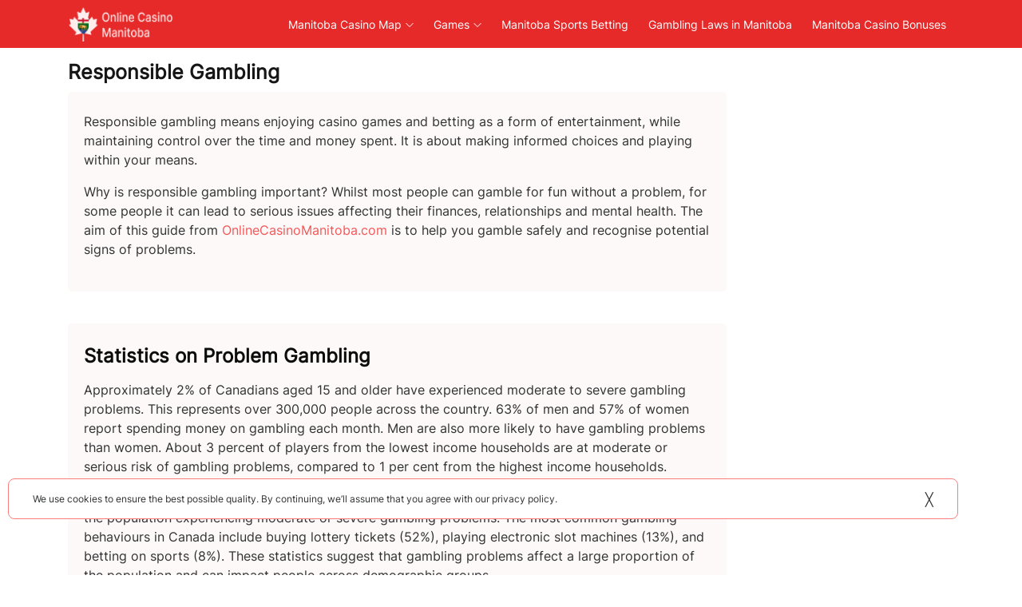

--- FILE ---
content_type: text/html; charset=UTF-8
request_url: https://onlinecasinomanitoba.com/responsible-gambling/
body_size: 13681
content:

<!DOCTYPE html>
<html lang="en-CA">
<head>
	<meta charset="UTF-8">
	<meta name="viewport" content="width=device-width,initial-scale=1,maximum-scale=1">
	<link rel="profile" href="https://gmpg.org/xfn/11">
	<link rel="apple-touch-icon" sizes="180x180" href="https://onlinecasinomanitoba.com/wp-content/themes/theme-child-child/assets/src/images/fav/apple-touch-icon.png">
<link rel="icon" type="image/png" sizes="32x32" href="https://onlinecasinomanitoba.com/wp-content/themes/theme-child-child/assets/src/images/fav/favicon-32x32.png">
<link rel="icon" type="image/png" sizes="16x16" href="https://onlinecasinomanitoba.com/wp-content/themes/theme-child-child/assets/src/images/fav/favicon-16x16.png">
<link rel="manifest" href="https://onlinecasinomanitoba.com/wp-content/themes/theme-child-child/assets/src/images/fav/site.webmanifest" crossorigin="use-credentials">
<link rel="mask-icon" href="https://onlinecasinomanitoba.com/wp-content/themes/theme-child-child/assets/src/images/fav/safari-pinned-tab.svg" color="#5bbad5">
<meta name="msapplication-TileColor" content="#00aba9">
<meta name="theme-color" content="#ffffff">
	<title>Responsible Gambling | Online Casino Manitoba</title>
<meta name='robots' content='max-image-preview:large' />

<!-- This site is optimized with the Yoast SEO plugin v13.0 - https://yoast.com/wordpress/plugins/seo/ -->
<meta name="description" content="Manitoba Online Casino encourages responsible gambling by providing self-monitoring tools and player support, prioritising your safety in the world of gambling."/>
<meta name="robots" content="max-snippet:-1, max-image-preview:large, max-video-preview:-1"/>
<link rel="canonical" href="https://onlinecasinomanitoba.com/responsible-gambling/" />
<meta property="og:locale" content="en_US" />
<meta property="og:type" content="article" />
<meta property="og:title" content="Responsible Gambling | Online Casino Manitoba" />
<meta property="og:description" content="Manitoba Online Casino encourages responsible gambling by providing self-monitoring tools and player support, prioritising your safety in the world of gambling." />
<meta property="og:url" content="https://onlinecasinomanitoba.com/responsible-gambling/" />
<meta property="og:site_name" content="onlinecasinomanitoba.com" />
<meta name="twitter:card" content="summary_large_image" />
<meta name="twitter:description" content="Manitoba Online Casino encourages responsible gambling by providing self-monitoring tools and player support, prioritising your safety in the world of gambling." />
<meta name="twitter:title" content="Responsible Gambling | Online Casino Manitoba" />
<!-- / Yoast SEO plugin. -->

<style id="critical-css">@charset "UTF-8";section h2{font-weight:700;text-align:center}[type=button]:not(:disabled),[type=reset]:not(:disabled),[type=submit]:not(:disabled),button:not(:disabled){cursor:auto}[data-link],[data-ref]{cursor:pointer!important}.aligncenter,.alignright{display:block}.aligncenter{margin:20px auto 0}.alignright{float:right;margin:20px 0 20px 20px}.alignleft{float:left;margin:20px 20px 20px 0}.q38643f{clear:both}.q386ae2{background:#222;height:60px;left:0;position:fixed;right:0;top:0;z-index:999}.q386f97{-ms-flex-pack:justify;-ms-flex-align:center;align-items:center;display:-ms-flexbox;display:flex;justify-content:space-between}.q386ae2 .q38689b{display:inline-block}.q386ae2 .q386be9{height:30px;margin:15px 0}.q386ac0{background-color:transparent;border:0;color:inherit;cursor:default;display:inline-block;font:inherit;margin:0;overflow:visible;padding:0;text-transform:none;transition-duration:.2s;transition-property:opacity,-webkit-filter;transition-property:opacity,filter;transition-property:opacity,filter,-webkit-filter;transition-timing-function:ease-in-out}.q3869e7{background:#333;border-radius:5px;height:40px;padding-top:7px;width:40px}@media (min-width:1200px){.q3869e7{display:none}}.q3866d0{display:inline-block;height:18px;position:relative;-webkit-transform:scaleX(-1);transform:scaleX(-1);vertical-align:middle;width:30px}.q386460{bottom:0;display:block;margin-top:-1px;top:auto;transition-delay:.13s;transition-duration:.13s;transition-timing-function:cubic-bezier(.55,.055,.675,.19);width:20px}.q386460,.q386460:after,.q386460:before{background-color:#fff;border-radius:4px;height:2px;position:absolute;transition-duration:.15s;transition-property:-webkit-transform;transition-property:transform;transition-property:transform,-webkit-transform;transition-timing-function:ease}.q386460:after,.q386460:before{content:"";display:block;width:20px}.q386460:before{top:-8px}.q386460:after{bottom:-8px;top:-16px;transition:top .2s cubic-bezier(.33333,.66667,.66667,1) .2s,opacity .1s linear}.q386ac0.is-active .q386460{-webkit-transform:translate3d(0,-8px,0) rotate(-45deg);transform:translate3d(0,-8px,0) rotate(-45deg);transition-delay:.22s;transition-timing-function:cubic-bezier(.215,.61,.355,1);width:20px}.q386ac0.is-active .q386460:after{opacity:0;top:0;transition:top .2s cubic-bezier(.33333,0,.66667,.33333),opacity .1s linear .22s}.q386ac0.is-active .q386460:before{top:0;-webkit-transform:rotate(-90deg);transform:rotate(-90deg);transition:top .1s cubic-bezier(.33333,0,.66667,.33333) .16s,-webkit-transform .13s cubic-bezier(.215,.61,.355,1) .25s;transition:top .1s cubic-bezier(.33333,0,.66667,.33333) .16s,transform .13s cubic-bezier(.215,.61,.355,1) .25s;transition:top .1s cubic-bezier(.33333,0,.66667,.33333) .16s,transform .13s cubic-bezier(.215,.61,.355,1) .25s,-webkit-transform .13s cubic-bezier(.215,.61,.355,1) .25s}.q3863d2 .q3866d0,.q3864b5 .q3866d0{height:22px}@media (min-width:768px){.menu-main{text-align:right;width:100%}}@media (max-width:1199.98px){.menu-main{background:#222;border-top:1px solid hsla(0,0%,100%,.1);bottom:0;overflow:auto;padding-top:20px;position:fixed;right:0;text-align:left;top:60px;-webkit-transform:translateX(100%);transform:translateX(100%);transition:all .4s ease-in-out;width:100%;z-index:9999}}@media (min-width:768px) and (max-width:1199.98px){.menu-main{width:320px}}@media (max-width:1199.98px){.menu-main.is-open{-webkit-transform:translateX(0);transform:translateX(0)}}.menu-toggle-submenu{display:inline-block;height:10px;margin-left:5px;transition:.2s;width:10px}@media (max-width:1199.98px){.menu-toggle-submenu{display:block;height:34px;position:absolute;right:8px;top:15px;transition:all .2s ease-in-out;width:34px}.menu-toggle-submenu.i-angle-down{background-image:url(/wp-content/themes/theme-child-child/assets/dist/images/arrow_right.8f9d5241.svg);background-position:50%;background-repeat:no-repeat;background-size:auto 10px}.menu-toggle-submenu.i-angle-down:before{content:none}}.menu-toggle-submenu.is-open{-webkit-transform:rotate(270deg);transform:rotate(270deg)}.menu-items-horizontal{margin:0;padding:0}.menu-items-horizontal .menu-item{list-style:none;position:relative}@media (min-width:1200px){.menu-items-horizontal .menu-item{border-bottom:2px solid #222}.menu-items-horizontal .menu-item:hover{background:#333;border-bottom:2px solid #ff720d}.menu-items-horizontal .menu-item:hover .menu-toggle-submenu{-webkit-transform:rotate(180deg);transform:rotate(180deg);transition:.5s}}@media (max-width:1199.98px){.menu-items-horizontal .menu-item{font-family:Open Sans,"sans-serif";font-size:.875rem;font-weight:600;padding:0 15px}}@media (min-width:1200px){.menu-items-horizontal .menu-item{display:inline-block;font-size:.875rem;padding:20px 10px 17px}}.menu-items-horizontal .menu-item .is-empty-link,.menu-items-horizontal .menu-item a{color:#fff;font-size:1rem;text-decoration:none}@media (min-width:1200px){.menu-items-horizontal .menu-item .is-empty-link,.menu-items-horizontal .menu-item a{font-size:.875rem}}@media (max-width:1199.98px){.menu-items-horizontal .menu-item .is-empty-link,.menu-items-horizontal .menu-item a{border-bottom:1px solid hsla(0,0%,100%,.1);display:block;padding:20px 55px 20px 5px}}.menu-items-horizontal .menu-item a:hover,.menu-items-horizontal .menu-item:hover{color:#fa0}@media (min-width:1200px){.menu-items-horizontal .menu-item-depth-0:hover>.q386676,.menu-items-horizontal .menu-item-depth-1:hover>.q386676{opacity:1;-webkit-transform:translateY(0);transform:translateY(0);visibility:visible}}.menu-items-horizontal .menu-item-icon,.menu-items-horizontal img{display:inline-block;height:auto;margin-right:7px;vertical-align:middle;width:18px}.menu-items-horizontal .q386676{display:none}@media (min-width:1200px){.menu-items-horizontal .q386676{text-transform:uppercase}.menu-items-horizontal .q386676 li{font-weight:700}.menu-items-horizontal .q386676 li,.menu-items-horizontal .q386676 li:hover{border-bottom:1px solid hsla(0,0%,100%,.1)}.menu-items-horizontal .q386676 li:last-child,.menu-items-horizontal .q386676 li:last-child:hover{border-bottom:1px solid transparent}}@media (max-width:1199.98px){.menu-items-horizontal .q386676{background:#222;height:calc(100% - 60px);left:0;overflow-y:auto;padding:0;position:fixed;top:60px;width:100%;z-index:111}}@media (min-width:1200px){.menu-items-horizontal .q386676{background-color:#333;display:block;left:0;opacity:0;padding:0 15px;position:absolute;right:-170px;top:104%;-webkit-transform:translateY(30px);transform:translateY(30px);transition:all .2s ease-in-out;visibility:hidden;width:270px;z-index:3}.menu-items-horizontal .q386676 .q386676{left:100%;right:-100%;top:0}}.menu-items-horizontal .q386676 .menu-item{font-size:.75rem}@media (min-width:1200px){.menu-items-horizontal .q386676 .menu-item{display:block;font-size:.875rem;padding:15px 0;position:static;text-align:left}.menu-items-horizontal .q386676 .menu-item .menu-toggle-submenu{display:none}}.menu-items-horizontal .q386676 .menu-item a{color:#fff;text-decoration:none;transition:all .4s ease-in-out}.menu-items-horizontal .q386676 .menu-item a:hover,.menu-items-horizontal .q386676 .menu-item:hover{color:#fa0}@media (min-width:1200px){.menu-items-horizontal>.menu-item:last-child .q386676,.menu-items-horizontal>.menu-item:nth-child(3) .q386676,.menu-items-horizontal>.menu-item:nth-child(4) .q386676,.menu-items-horizontal>.menu-item:nth-child(5) .q386676{left:calc(-270px + 100%)}.menu-items-horizontal>.menu-item:last-child .q386676 .q386676,.menu-items-horizontal>.menu-item:nth-child(3) .q386676 .q386676,.menu-items-horizontal>.menu-item:nth-child(4) .q386676 .q386676,.menu-items-horizontal>.menu-item:nth-child(5) .q386676 .q386676{left:-100%;right:100%}}.menu-heading{color:#fff;font-size:12px;padding-left:15px;position:relative}@media (min-width:1200px){.menu-heading{display:none}}.menu-heading.active{padding-left:40px}.menu-heading.active:after{background:url(/wp-content/themes/theme-child-child/assets/dist/images/arrow-left.f958a83d.svg);content:"";display:block;height:15px;left:15px;position:absolute;top:0;width:8px}@media (max-width:1199px){.q38660c{margin-left:auto;margin-right:15px}}.q38660c .i-angle-down{background-image:url(/wp-content/themes/theme-child-child/assets/dist/images/arrow_right.8f9d5241.svg);background-repeat:no-repeat;background-size:contain}.q38660c .i-angle-down:before{content:none}.q38660c ul{background:#2e2e2e;border-radius:5px;cursor:pointer;list-style:none;margin:0;min-height:40px;padding:5px;width:55px;z-index:99999999999}.q38660c ul.q38610e{transition:.3s}.q38660c ul.q38610e:focus .q386e10,.q38660c ul.q38610e:hover .q386e10{display:block}.q38660c ul.q38610e:focus .q386a59,.q38660c ul.q38610e:focus .q386a59.is-active,.q38660c ul.q38610e:hover .q386a59,.q38660c ul.q38610e:hover .q386a59.is-active{-webkit-transform:scale(1) rotate(270deg);transform:scale(1) rotate(270deg)}.q38660c ul .is-rotated{-webkit-transform:scale(1) rotate(270deg)!important;transform:scale(1) rotate(270deg)!important}.q38660c ul .q386e10{display:none;margin-left:-5px;margin-top:0;padding:0 5px;position:absolute;transition:.3s}.q38660c ul .q386e10 .menu-item-lang{margin-bottom:5px;margin-top:5px}.q38660c ul .q386e10 .menu-item-lang:hover a{-webkit-transform:translateX(3px);transform:translateX(3px)}.q38660c ul .menu-item-lang{height:30px;position:relative}.q38660c ul .menu-item-lang a{display:inline-block;height:30px;min-width:30px;transition:.3s}.q38660c ul .menu-item-lang a:hover{text-decoration:none}.q38660c ul .menu-item-lang a span{color:#fff;display:block;font-size:94%;font-weight:700;padding-top:7%;text-transform:uppercase;top:0}.q38660c ul .menu-item-lang a img{border-radius:6px;height:auto;max-height:30px;max-width:30px;width:100%}.q38660c ul .menu-item-lang .js-toggle-submenu-lang{bottom:0;display:block;height:10px;margin:auto;position:absolute;right:0;top:0;-webkit-transform:scale(1) rotate(90deg);transform:scale(1) rotate(90deg);transition:.2s;width:10px}.q38690a{line-height:0;margin:15px 0}.q38690a .q386b50,.q38690a a{color:#99bcff;font-size:.75rem;font-weight:400;line-height:15px}.q38690a a:hover{color:#198cfe;text-decoration:none}.q38690a .q386b50{color:grey}.box{padding:10px}@media (min-width:768px){.box{padding:25px 20px}}.box .q3861ec,.box h2{font-size:1.25rem}@media (min-width:576px){.box .q3861ec,.box h2{font-size:1.5rem}}@media (min-width:768px){.box .q3861ec,.box h2{font-size:1.625rem}}.box,.q38632e{background-color:#222;border-radius:5px;overflow:hidden}.q38692c{background:#111;color:#fff;display:block;overflow:hidden;padding:40px 0;position:relative}@media (min-width:768px){.q38692c{padding:30px 0 40px}}.q386c51{font-family:Open Sans,"sans-serif";font-size:2rem;font-weight:700;line-height:115%;margin-bottom:15px;text-align:center}@media (min-width:768px){.q386c51{font-size:2.1875rem}.q386929{background-position:left top 45%;background-repeat:no-repeat;background-size:36px auto}}.q386302{font-size:1rem;line-height:1.85;margin-bottom:10px}.q3861e0{-ms-flex-align:center;-ms-flex-pack:center;align-items:center;display:-ms-flexbox;display:flex;-ms-flex-direction:column;flex-direction:column;height:100vh;justify-content:center;text-align:center}.q386225{color:#111}.q386341{margin:0 auto}.q386f2f{-webkit-animation:q386313 2s linear infinite;animation:q386313 2s linear infinite;border:16px solid #f3f3f3;border-radius:50%;border-top-color:#3498db;height:120px;margin:50px auto 0;width:120px}@-webkit-keyframes q386313{0%{-webkit-transform:rotate(0deg);transform:rotate(0deg)}to{-webkit-transform:rotate(1turn);transform:rotate(1turn)}}@keyframes q386313{0%{-webkit-transform:rotate(0deg);transform:rotate(0deg)}to{-webkit-transform:rotate(1turn);transform:rotate(1turn)}}.q386ae2{background:#e62929}.q386ae2 .q386f97{height:100%}.q386ae2 .q38689b{margin-right:25px}.q386ae2 .q386be9{height:45px;margin:5px 0}.q3869e7{background-color:transparent;border:1px solid #fff;border-radius:8px;padding-top:6px}.q3869e7 .q386460,.q3869e7 .q386460:after,.q3869e7 .q386460:before{background-color:#fff;height:2px}.q3869e7 .q386460:before{width:12px}.q3869e7 .q386ac0.is-active .q386460:before{width:20px}.menu.is-open+.q3869e7{background:#ebebeb}.menu.is-open+.q3869e7 .q386460,.menu.is-open+.q3869e7 .q386460:after,.menu.is-open+.q3869e7 .q386460:before{background-color:#696969}@media (min-width:1200px){.menu .menu-main{margin-left:auto;margin-right:15px}}.menu .menu-heading{color:#0c0c0d}.menu .menu-heading.active{color:#99bcff}.menu .menu-heading.active:after{background-image:url(/wp-content/themes/theme-child-child/assets/dist/images/arrow-left-hovered.82edf70a.svg);top:1px}.menu ul{list-style:none;padding-left:0;text-align:center}@media (min-width:576px){.menu ul{text-align:right}}.menu ul li{text-align:left}.menu ul li a,.menu ul li span{color:#0c0c0d;font-size:1.125rem;font-weight:400;letter-spacing:0;line-height:140%}@media (min-width:992px){.menu ul li a,.menu ul li span{color:#0c0c0d;font-size:1.125rem}}@media (min-width:1200px){.menu ul li a,.menu ul li span{color:#fff;font-size:.875rem}}.menu ul li a:hover{color:#198cfe;text-decoration:none}@media (min-width:1200px){.menu ul li{margin-bottom:0;text-align:center}}.menu ul li:hover a,.menu ul li:hover span{color:#0c0c0d}.menu ul li.current_page_item{border-bottom-color:#ff720d}.menu ul li.current_page_item .is-empty-link,.menu ul li.current_page_item a{color:#696969;font-size:1.125rem;font-weight:700}@media (min-width:992px){.menu ul li.current_page_item .is-empty-link,.menu ul li.current_page_item a{font-size:1.125rem}}@media (min-width:1200px){.menu ul li.current_page_item .is-empty-link,.menu ul li.current_page_item a{color:#fff;font-size:.875rem;font-weight:400}}.menu ul ul li a,.menu ul ul li span{color:#313233;font-size:1.125rem}@media (min-width:1200px){.menu ul ul li a,.menu ul ul li span{font-size:.875rem;font-weight:700}}.menu ul ul li.current_page_item{background:#fbf9f9;border-color:transparent}.menu ul ul li.current_page_item .is-empty-link,.menu ul ul li.current_page_item a{color:#313233}@media (max-width:1199.98px){.menu-toggle-submenu.i-angle-down{background-image:url(/wp-content/themes/theme-child-child/assets/dist/images/arrow_right.fb509dd2.svg);background-size:10px auto}}.menu-items-horizontal .menu-item a:hover,.menu-items-horizontal .menu-item:hover{color:#fff}.menu-items-horizontal .menu-item .is-empty-link,.menu-items-horizontal .menu-item a{color:#0c0c0d}.menu-items-horizontal .q386676{margin:0;padding:0}.menu-items-horizontal .q386676 .menu-item:hover{background-color:#fbf9f9}.menu-items-horizontal .q386676 .menu-item:hover .is-empty-link,.menu-items-horizontal .q386676 .menu-item:hover a{color:#696969;font-size:.875rem}.menu-items-horizontal .q386676 .menu-item .is-empty-link,.menu-items-horizontal .q386676 .menu-item a{color:#696969;display:block;font-size:.875rem;font-weight:700;line-height:140%;text-align:left;text-transform:none}.menu-items-horizontal .q386676 .menu-item .is-empty-link:hover,.menu-items-horizontal .q386676 .menu-item a:hover{color:#0c0c0d}.menu-items-horizontal .q386676 .menu-item.current_page_item .is-empty-link,.menu-items-horizontal .q386676 .menu-item.current_page_item a{color:#696969;font-size:1.125rem}@media (min-width:992px){.menu-items-horizontal .q386676 .menu-item.current_page_item .is-empty-link,.menu-items-horizontal .q386676 .menu-item.current_page_item a{font-size:.875rem}}.menu-items-horizontal .q386676 .menu-item.current_page_item .is-empty-link:hover,.menu-items-horizontal .q386676 .menu-item.current_page_item a:hover{color:#696969}.q38660c ul.q38610e{background-color:#ebebeb;border-radius:8px;color:#0c0c0d;font-size:.9375rem;font-weight:400}.q38660c ul.q38610e:focus .q386a59,.q38660c ul.q38610e:focus .q386a59.is-active,.q38660c ul.q38610e:hover .q386a59,.q38660c ul.q38610e:hover .q386a59.is-active{-webkit-transform:scale(1) rotate(180deg);transform:scale(1) rotate(180deg)}.q38660c ul.q38610e .q386a59{background-image:url(/wp-content/themes/theme-child-child/assets/dist/images/arrow_down.ca1d3325.svg);height:10px;-webkit-transform:scale(1) rotate(0);transform:scale(1) rotate(0);width:10px}@media (min-width:1200px){.q38660c ul.q38610e .q386a59{-webkit-transform:scale(1) rotate(0);transform:scale(1) rotate(0)}}.q38660c ul.q38610e .menu-item-lang a span{color:#0c0c0d;font-size:.9375rem;font-weight:400}.q38660c ul{background-color:#ebebeb!important}@media (min-width:1200px){.q38660c ul.q38610e .is-selected:hover .js-toggle-submenu-lang{top:2px;-webkit-transform:scale(1) rotate(180deg)!important;transform:scale(1) rotate(180deg)!important}}.q38660c .q386e10{border-radius:8px}@media (max-width:1199.98px){.menu-items-horizontal .q386676{background-color:#fbf9f9}.menu-items-horizontal .menu-item .is-empty-link,.menu-items-horizontal .menu-item a{border-bottom-color:#ebebeb;font-family:Inter,sans-serif;font-size:1.125rem;font-weight:400}.menu-main{background-color:#fbf9f9}.menu-toggle-submenu{top:14px}}@media (min-width:1200px){.menu-items-horizontal .menu-item{border-bottom-color:transparent}.menu-items-horizontal .menu-item:hover{background-color:#fbf9f9}.menu-items-horizontal .menu-item:hover .is-empty-link,.menu-items-horizontal .menu-item:hover a{color:#313233}.menu-items-horizontal .menu-item:hover .menu-toggle-submenu{background-image:url(/wp-content/themes/theme-child-child/assets/dist/images/arrow_down_active.ca1d3325.svg)}.menu-items-horizontal .menu-item .is-empty-link,.menu-items-horizontal .menu-item a{color:#fff;font-size:.875rem;font-weight:400;line-height:140%}.menu-items-horizontal .q386676{background-color:#ebebeb}.menu-items-horizontal .q386676 .menu-item{padding:15px;position:relative}.menu-items-horizontal .q386676 .menu-item .menu-toggle-submenu{display:block;margin-top:-5px;position:absolute;right:15px;top:50%;-webkit-transform:rotate(-90deg);transform:rotate(-90deg)}}.q38690a{margin:20px 0 15px;word-break:break-word}.q38690a a{color:#ff4d61}.q38690a .q386b50,.q38690a a:hover{color:#868686}.q38690a span{color:#696969}.q38692c{background-color:#fae6e6;border-radius:0;box-shadow:none;margin-bottom:15px;margin-top:0;min-height:272px;overflow:initial;padding:30px 0}.q38692c:before{background:#fae6e6;display:block;height:100%;left:-500%;width:1000%}.q38692c:after,.q38692c:before{content:"";position:absolute;top:0}.q38692c:after{background:linear-gradient(90deg,#8f00ff,#ff002e);bottom:70%;-webkit-filter:blur(40px);filter:blur(40px);left:-25%;opacity:.16;right:-25%}.q38692c .q386333{padding:15px 25px}.q38692c .q386c51{color:#161616;font-family:Inter,sans-serif;font-size:1.75rem;font-weight:700;line-height:115%;margin-bottom:15px;text-align:left}.q38692c .q386302{color:#313233;font-family:Inter,sans-serif;font-size:1rem;font-weight:400;line-height:155%}.q38692c img{bottom:0;display:none;max-height:248px;max-width:272px;position:absolute;right:0}@media (min-width:768px){.q38692c{-ms-flex-align:center;align-items:center;display:-ms-flexbox;display:flex;padding:30px 302px 30px 0}.q38692c:after{bottom:0;top:50%}.q38692c .q386333{padding:0}.q38692c img{display:block}}.menu-item-lang .i-angle-down{background-size:contain}.i-angle-down{background-image:url(/wp-content/themes/theme-child-child/assets/dist/images/arrow_down.ca1d3325.svg)}.q38689f{background-image:none;font-family:Inter,sans-serif}.q38689f:before{color:#313233;content:"╳";font-size:1rem}.q38689f:after,.q38689f:before{top:-14px!important}</style><link rel="stylesheet preload" as="style" href="https://onlinecasinomanitoba.com/wp-includes/css/classic-themes.min.css?ver=1" media="all"><style id='global-styles-inline-css' type='text/css'>
body{--wp--preset--color--black: #000000;--wp--preset--color--cyan-bluish-gray: #abb8c3;--wp--preset--color--white: #ffffff;--wp--preset--color--pale-pink: #f78da7;--wp--preset--color--vivid-red: #cf2e2e;--wp--preset--color--luminous-vivid-orange: #ff6900;--wp--preset--color--luminous-vivid-amber: #fcb900;--wp--preset--color--light-green-cyan: #7bdcb5;--wp--preset--color--vivid-green-cyan: #00d084;--wp--preset--color--pale-cyan-blue: #8ed1fc;--wp--preset--color--vivid-cyan-blue: #0693e3;--wp--preset--color--vivid-purple: #9b51e0;--wp--preset--gradient--vivid-cyan-blue-to-vivid-purple: linear-gradient(135deg,rgba(6,147,227,1) 0%,rgb(155,81,224) 100%);--wp--preset--gradient--light-green-cyan-to-vivid-green-cyan: linear-gradient(135deg,rgb(122,220,180) 0%,rgb(0,208,130) 100%);--wp--preset--gradient--luminous-vivid-amber-to-luminous-vivid-orange: linear-gradient(135deg,rgba(252,185,0,1) 0%,rgba(255,105,0,1) 100%);--wp--preset--gradient--luminous-vivid-orange-to-vivid-red: linear-gradient(135deg,rgba(255,105,0,1) 0%,rgb(207,46,46) 100%);--wp--preset--gradient--very-light-gray-to-cyan-bluish-gray: linear-gradient(135deg,rgb(238,238,238) 0%,rgb(169,184,195) 100%);--wp--preset--gradient--cool-to-warm-spectrum: linear-gradient(135deg,rgb(74,234,220) 0%,rgb(151,120,209) 20%,rgb(207,42,186) 40%,rgb(238,44,130) 60%,rgb(251,105,98) 80%,rgb(254,248,76) 100%);--wp--preset--gradient--blush-light-purple: linear-gradient(135deg,rgb(255,206,236) 0%,rgb(152,150,240) 100%);--wp--preset--gradient--blush-bordeaux: linear-gradient(135deg,rgb(254,205,165) 0%,rgb(254,45,45) 50%,rgb(107,0,62) 100%);--wp--preset--gradient--luminous-dusk: linear-gradient(135deg,rgb(255,203,112) 0%,rgb(199,81,192) 50%,rgb(65,88,208) 100%);--wp--preset--gradient--pale-ocean: linear-gradient(135deg,rgb(255,245,203) 0%,rgb(182,227,212) 50%,rgb(51,167,181) 100%);--wp--preset--gradient--electric-grass: linear-gradient(135deg,rgb(202,248,128) 0%,rgb(113,206,126) 100%);--wp--preset--gradient--midnight: linear-gradient(135deg,rgb(2,3,129) 0%,rgb(40,116,252) 100%);--wp--preset--duotone--dark-grayscale: url('#wp-duotone-dark-grayscale');--wp--preset--duotone--grayscale: url('#wp-duotone-grayscale');--wp--preset--duotone--purple-yellow: url('#wp-duotone-purple-yellow');--wp--preset--duotone--blue-red: url('#wp-duotone-blue-red');--wp--preset--duotone--midnight: url('#wp-duotone-midnight');--wp--preset--duotone--magenta-yellow: url('#wp-duotone-magenta-yellow');--wp--preset--duotone--purple-green: url('#wp-duotone-purple-green');--wp--preset--duotone--blue-orange: url('#wp-duotone-blue-orange');--wp--preset--font-size--small: 13px;--wp--preset--font-size--medium: 20px;--wp--preset--font-size--large: 36px;--wp--preset--font-size--x-large: 42px;--wp--preset--spacing--20: 0.44rem;--wp--preset--spacing--30: 0.67rem;--wp--preset--spacing--40: 1rem;--wp--preset--spacing--50: 1.5rem;--wp--preset--spacing--60: 2.25rem;--wp--preset--spacing--70: 3.38rem;--wp--preset--spacing--80: 5.06rem;}:where(.is-layout-flex){gap: 0.5em;}body .is-layout-flow > .alignleft{float: left;margin-inline-start: 0;margin-inline-end: 2em;}body .is-layout-flow > .alignright{float: right;margin-inline-start: 2em;margin-inline-end: 0;}body .is-layout-flow > .aligncenter{margin-left: auto !important;margin-right: auto !important;}body .is-layout-constrained > .alignleft{float: left;margin-inline-start: 0;margin-inline-end: 2em;}body .is-layout-constrained > .alignright{float: right;margin-inline-start: 2em;margin-inline-end: 0;}body .is-layout-constrained > .aligncenter{margin-left: auto !important;margin-right: auto !important;}body .is-layout-constrained > :where(:not(.alignleft):not(.alignright):not(.alignfull)){max-width: var(--wp--style--global--content-size);margin-left: auto !important;margin-right: auto !important;}body .is-layout-constrained > .alignwide{max-width: var(--wp--style--global--wide-size);}body .is-layout-flex{display: flex;}body .is-layout-flex{flex-wrap: wrap;align-items: center;}body .is-layout-flex > *{margin: 0;}:where(.wp-block-columns.is-layout-flex){gap: 2em;}.has-black-color{color: var(--wp--preset--color--black) !important;}.has-cyan-bluish-gray-color{color: var(--wp--preset--color--cyan-bluish-gray) !important;}.has-white-color{color: var(--wp--preset--color--white) !important;}.has-pale-pink-color{color: var(--wp--preset--color--pale-pink) !important;}.has-vivid-red-color{color: var(--wp--preset--color--vivid-red) !important;}.has-luminous-vivid-orange-color{color: var(--wp--preset--color--luminous-vivid-orange) !important;}.has-luminous-vivid-amber-color{color: var(--wp--preset--color--luminous-vivid-amber) !important;}.has-light-green-cyan-color{color: var(--wp--preset--color--light-green-cyan) !important;}.has-vivid-green-cyan-color{color: var(--wp--preset--color--vivid-green-cyan) !important;}.has-pale-cyan-blue-color{color: var(--wp--preset--color--pale-cyan-blue) !important;}.has-vivid-cyan-blue-color{color: var(--wp--preset--color--vivid-cyan-blue) !important;}.has-vivid-purple-color{color: var(--wp--preset--color--vivid-purple) !important;}.has-black-background-color{background-color: var(--wp--preset--color--black) !important;}.has-cyan-bluish-gray-background-color{background-color: var(--wp--preset--color--cyan-bluish-gray) !important;}.has-white-background-color{background-color: var(--wp--preset--color--white) !important;}.has-pale-pink-background-color{background-color: var(--wp--preset--color--pale-pink) !important;}.has-vivid-red-background-color{background-color: var(--wp--preset--color--vivid-red) !important;}.has-luminous-vivid-orange-background-color{background-color: var(--wp--preset--color--luminous-vivid-orange) !important;}.has-luminous-vivid-amber-background-color{background-color: var(--wp--preset--color--luminous-vivid-amber) !important;}.has-light-green-cyan-background-color{background-color: var(--wp--preset--color--light-green-cyan) !important;}.has-vivid-green-cyan-background-color{background-color: var(--wp--preset--color--vivid-green-cyan) !important;}.has-pale-cyan-blue-background-color{background-color: var(--wp--preset--color--pale-cyan-blue) !important;}.has-vivid-cyan-blue-background-color{background-color: var(--wp--preset--color--vivid-cyan-blue) !important;}.has-vivid-purple-background-color{background-color: var(--wp--preset--color--vivid-purple) !important;}.has-black-border-color{border-color: var(--wp--preset--color--black) !important;}.has-cyan-bluish-gray-border-color{border-color: var(--wp--preset--color--cyan-bluish-gray) !important;}.has-white-border-color{border-color: var(--wp--preset--color--white) !important;}.has-pale-pink-border-color{border-color: var(--wp--preset--color--pale-pink) !important;}.has-vivid-red-border-color{border-color: var(--wp--preset--color--vivid-red) !important;}.has-luminous-vivid-orange-border-color{border-color: var(--wp--preset--color--luminous-vivid-orange) !important;}.has-luminous-vivid-amber-border-color{border-color: var(--wp--preset--color--luminous-vivid-amber) !important;}.has-light-green-cyan-border-color{border-color: var(--wp--preset--color--light-green-cyan) !important;}.has-vivid-green-cyan-border-color{border-color: var(--wp--preset--color--vivid-green-cyan) !important;}.has-pale-cyan-blue-border-color{border-color: var(--wp--preset--color--pale-cyan-blue) !important;}.has-vivid-cyan-blue-border-color{border-color: var(--wp--preset--color--vivid-cyan-blue) !important;}.has-vivid-purple-border-color{border-color: var(--wp--preset--color--vivid-purple) !important;}.has-vivid-cyan-blue-to-vivid-purple-gradient-background{background: var(--wp--preset--gradient--vivid-cyan-blue-to-vivid-purple) !important;}.has-light-green-cyan-to-vivid-green-cyan-gradient-background{background: var(--wp--preset--gradient--light-green-cyan-to-vivid-green-cyan) !important;}.has-luminous-vivid-amber-to-luminous-vivid-orange-gradient-background{background: var(--wp--preset--gradient--luminous-vivid-amber-to-luminous-vivid-orange) !important;}.has-luminous-vivid-orange-to-vivid-red-gradient-background{background: var(--wp--preset--gradient--luminous-vivid-orange-to-vivid-red) !important;}.has-very-light-gray-to-cyan-bluish-gray-gradient-background{background: var(--wp--preset--gradient--very-light-gray-to-cyan-bluish-gray) !important;}.has-cool-to-warm-spectrum-gradient-background{background: var(--wp--preset--gradient--cool-to-warm-spectrum) !important;}.has-blush-light-purple-gradient-background{background: var(--wp--preset--gradient--blush-light-purple) !important;}.has-blush-bordeaux-gradient-background{background: var(--wp--preset--gradient--blush-bordeaux) !important;}.has-luminous-dusk-gradient-background{background: var(--wp--preset--gradient--luminous-dusk) !important;}.has-pale-ocean-gradient-background{background: var(--wp--preset--gradient--pale-ocean) !important;}.has-electric-grass-gradient-background{background: var(--wp--preset--gradient--electric-grass) !important;}.has-midnight-gradient-background{background: var(--wp--preset--gradient--midnight) !important;}.has-small-font-size{font-size: var(--wp--preset--font-size--small) !important;}.has-medium-font-size{font-size: var(--wp--preset--font-size--medium) !important;}.has-large-font-size{font-size: var(--wp--preset--font-size--large) !important;}.has-x-large-font-size{font-size: var(--wp--preset--font-size--x-large) !important;}
.wp-block-navigation a:where(:not(.wp-element-button)){color: inherit;}
:where(.wp-block-columns.is-layout-flex){gap: 2em;}
.wp-block-pullquote{font-size: 1.5em;line-height: 1.6;}
</style>
<link rel="stylesheet preload" as="style" href="https://onlinecasinomanitoba.com/wp-content/themes/theme-child-child/assets/dist/main.08b906c3.css?ver=6.1.1" media="all"><script>const AJAXURL = "https://onlinecasinomanitoba.com/wp-admin/admin-ajax.php";</script><link rel="icon" href="https://onlinecasinomanitoba.com/wp-content/uploads/2023/02/favicon-Manitoba.png" sizes="32x32" />
<link rel="icon" href="https://onlinecasinomanitoba.com/wp-content/uploads/2023/02/favicon-Manitoba.png" sizes="192x192" />
<link rel="apple-touch-icon" href="https://onlinecasinomanitoba.com/wp-content/uploads/2023/02/favicon-Manitoba.png" />
<meta name="msapplication-TileImage" content="https://onlinecasinomanitoba.com/wp-content/uploads/2023/02/favicon-Manitoba.png" />
		<style type="text/css" id="wp-custom-css">
			.table_with_params 
{margin:auto;
font-size:.8125rem;
min-width:100%;}

.table_with_params tr th
{background-color:#faeded;
color:#545353;
border-radius: 8px 0px 0px 8px;
border: 2px solid #fdf9f9;
font-weight:700;
}

.table_with_params tr td:last-child
{background-color:#ffffff;
color:#313233;
border-radius: 0px 8px 8px 0px;
border: 2px solid #fdf9f9;
font-weight:400;
}

/*.table_with_params tr
{border-bottom: 2px solid #faeded;	}*/

.table_with_params  tr th, .table_with_params  tr td
{padding:4px;}

.table_with_params  tr  td:first-child
{padding-left:8px;}		</style>
		</head>
<body class="page-template-default page page-id-1736 page-layout-mode1">
<span id="wcp_ut_data_attributes_keeper"
	data-wcp-ut-data-layer="off"
	data-wcp-ut-casino-id="id"
	data-wcp-ut-ref="ref"
	data-wcp-ut-convert-element="ga-convert-element"
	data-wcp-ut-casino-name="betting"
	data-wcp-ut-position="position"
	data-wcp-ut-geo="geo">
	</span>

<div class="qfad2a1">

	
<div class="qfad84a">
	
	<div class="qfadc99">
		<div class="qfadc53">

			

<header class="q386ae2 qfad7b2">
	<div class="qfad84a q386f97">

		

<a class="q38689b" href="https://onlinecasinomanitoba.com">
	
	<img class="q386be9" src="https://onlinecasinomanitoba.com/wp-content/uploads/2023/02/logo-Manitoba.png"
		 alt="Manitoba logo">
</a>


	<nav class="js-main-menu menu menu-main">
		
<span id="menu_heading" data-original-text="All items"
	  class=" menu-heading menu-heading-js">
	All items</span>
<ul class="parent-ul-js menu-items menu-items-horizontal"><li itemscope="itemscope" itemtype="http://www.schema.org/SiteNavigationElement"  id="menu-item-1543" class="menu-item menu-item-has-children menu-item-depth-0"><a itemprop="url"  href="https://onlinecasinomanitoba.com/manitoba-casinos-map/"><span itemprop="name">Manitoba Casino Map</span></a><span class="js-toggle-submenu menu-toggle-submenu i-angle-down"></span>
<ul class="q386676 js-submenu">
	<li itemscope="itemscope" itemtype="http://www.schema.org/SiteNavigationElement"  id="menu-item-748" class="menu-item menu-item-depth-1"><a itemprop="url"  href="https://onlinecasinomanitoba.com/by-city/brandon/"><span itemprop="name">Online Casinos Brandon</span></a></li>
	<li itemscope="itemscope" itemtype="http://www.schema.org/SiteNavigationElement"  id="menu-item-749" class="menu-item menu-item-has-children menu-item-depth-1"><a itemprop="url"  href="https://onlinecasinomanitoba.com/by-city/winnipeg/"><span itemprop="name">Online Casinos Winnipeg</span></a><span class="js-toggle-submenu menu-toggle-submenu i-angle-down"></span>
	<ul class="q386676 js-submenu">
		<li itemscope="itemscope" itemtype="http://www.schema.org/SiteNavigationElement"  id="menu-item-1547" class="menu-item menu-item-depth-2"><a itemprop="url"  href="https://onlinecasinomanitoba.com/by-city/winnipeg/poker-tournaments/"><span itemprop="name">Winnipeg Poker Tournaments</span></a></li>
		<li itemscope="itemscope" itemtype="http://www.schema.org/SiteNavigationElement"  id="menu-item-1548" class="menu-item menu-item-depth-2"><a itemprop="url"  href="https://onlinecasinomanitoba.com/by-city/winnipeg/poker-rooms/"><span itemprop="name">Winnipeg Poker Rooms</span></a></li>
	</ul>
</li>
</ul>
</li>
<li itemscope="itemscope" itemtype="http://www.schema.org/SiteNavigationElement"  id="menu-item-750" class="menu-item menu-item-has-children menu-item-depth-0"><a itemprop="url"  href="https://onlinecasinomanitoba.com/games/"><span itemprop="name">Games</span></a><span class="js-toggle-submenu menu-toggle-submenu i-angle-down"></span>
<ul class="q386676 js-submenu">
	<li itemscope="itemscope" itemtype="http://www.schema.org/SiteNavigationElement"  id="menu-item-751" class="menu-item menu-item-depth-1"><a itemprop="url"  href="https://onlinecasinomanitoba.com/games/online-poker/"><span itemprop="name">Manitoba Online Poker</span></a></li>
	<li itemscope="itemscope" itemtype="http://www.schema.org/SiteNavigationElement"  id="menu-item-753" class="menu-item menu-item-depth-1"><a itemprop="url"  href="https://onlinecasinomanitoba.com/online-slots/"><span itemprop="name">Manitoba Online Slots</span></a></li>
	<li itemscope="itemscope" itemtype="http://www.schema.org/SiteNavigationElement"  id="menu-item-1546" class="menu-item menu-item-depth-1"><a itemprop="url"  href="https://onlinecasinomanitoba.com/games/online-bingo/"><span itemprop="name">Online Bingo in Manitoba</span></a></li>
</ul>
</li>
<li itemscope="itemscope" itemtype="http://www.schema.org/SiteNavigationElement"  id="menu-item-1544" class="menu-item menu-item-depth-0"><a itemprop="url"  href="https://onlinecasinomanitoba.com/manitoba-sports-betting/"><span itemprop="name">Manitoba Sports Betting</span></a></li>
<li itemscope="itemscope" itemtype="http://www.schema.org/SiteNavigationElement"  id="menu-item-1545" class="menu-item menu-item-depth-0"><a itemprop="url"  href="https://onlinecasinomanitoba.com/gambling-laws-in-manitoba/"><span itemprop="name">Gambling Laws in Manitoba</span></a></li>
<li itemscope="itemscope" itemtype="http://www.schema.org/SiteNavigationElement"  id="menu-item-752" class="menu-item menu-item-depth-0"><a itemprop="url"  href="https://onlinecasinomanitoba.com/casino-bonuses/"><span itemprop="name">Manitoba Casino Bonuses</span></a></li>
</ul>	</nav>



<div class="q3869e7">
	
	<button class="js-main-menu-hamburger q386ac0" type="button">
		<span class="q3866d0">
			<span class="q386460"></span>
		</span>
	</button>

	
</div>


	</div>
</header>


			
			
			
			<main class="qfadf676">
				
				

<section class="qfadf65 qfadbc3">
		<h1 class="qfad447">Responsible Gambling</h1>

	
		</section>

<section data-order="1" class="qfadf65">
	<div class="box">
		<p>Responsible gambling means enjoying casino games and betting as a form of entertainment, while maintaining control over the time and money spent. It is about making informed choices and playing within your means.</p>
<p>Why is responsible gambling important? Whilst most people can gamble for fun without a problem, for some people it can lead to serious issues affecting their finances, relationships and mental health. The aim of this guide from <a href="https://OnlineCasinoManitoba.com">OnlineCasinoManitoba.com</a> is to help you gamble safely and recognise potential signs of problems.</p>
	</div>
</section>
<section data-order="1" class="qfadf65">
	<div class="box">
		<h2>Statistics on Problem Gambling</h2>
<p>Approximately 2% of Canadians aged 15 and older have experienced moderate to severe gambling problems. This represents over 300,000 people across the country. 63% of men and 57% of women report spending money on gambling each month. Men are also more likely to have gambling problems than women. About 3 percent of players from the lowest income households are at moderate or serious risk of gambling problems, compared to 1 per cent from the highest income households.</p>
<p>Manitoba has one of the highest prevalence rates of gambling problems in Canada, with 2.9 percent of the population experiencing moderate or severe gambling problems. The most common gambling behaviours in Canada include buying lottery tickets (52%), playing electronic slot machines (13%), and betting on sports (8%). These statistics suggest that gambling problems affect a large proportion of the population and can impact people across demographic groups.</p>
	</div>
</section>
<section data-order="1" class="qfadf65">
	<div class="box">
		<h2>What Causes Ludomania?</h2>
<p><iframe loading="lazy" title="Joey’s Story with Problem Gambling" src="https://www.youtube.com/embed/bQaoYw9qbkc" width="930" height="523" frameborder="0" allowfullscreen="allowfullscreen"></iframe></p>
<ul>
<li><strong>Biological factors:</strong> Our brain is a complex system, and sometimes it fails. Imagine that your brain has little “messengers” — neurotransmitters. When they are in short supply, the brain may start seeking thrills in gambling. Also, some people inherit an increased propensity for addiction from their parents, as if they received a “risky” genetic gift.</li>
<li><strong>Psychological factors:</strong> Our mind sometimes plays tricks on us. For example, after a series of losses, many people believe that a win is about to happen — this is called the “gambler&#8217;s fallacy”. And if a person is already suffering from depression or anxiety, gambling can seem like a lifeline in a sea of problems.</li>
<li><strong>Social factors:</strong> We are a product of our environment. If a child grows up seeing adults gambling all the time, it can become the norm for them. And in the age of the internet, the temptation to gamble is at every turn, turning the whole world into a potential casino.</li>
<li><strong>Comorbidity:</strong> Trouble rarely comes alone. People who are addicted to gambling often suffer from other addictions as well. It&#8217;s as if one addiction opens the door for other addictions, creating a vicious cycle of self-destruction.</li>
<li><strong>Personality traits:</strong> Some personality traits can become our enemies. Impulsiveness causes us to act without thinking, and a competitive spirit can push us into more and more bets. It&#8217;s as if an inner voice keeps whispering: “One more game and you&#8217;ll beat everyone!”.</li>
<li><strong>Life events:</strong> Life can be cruel at times. Traumatic experiences or major changes can knock the ground out from under your feet. At times like these, gambling can seem like a way to escape reality or a quick fix to financial problems.</li>
<li><strong>Reinforcement and conditioning:</strong> Winning at gambling is like a fireworks display of pleasure for the brain. It triggers the release of “happy hormones”, and the brain craves a repeat of the experience. And the unpredictability of results creates a strong psychological dependence, as if we are trapped in our own hopes and expectations.</li>
</ul>
<p>Remember that ludomania is the result of a complex interaction of all these factors. Understanding these mechanisms is the first step to overcoming addiction and regaining control over your life.</p>
<div id="gtx-trans" style="position: absolute; left: 75px; top: 52.4141px;">
<div class="gtx-trans-icon"></div>
</div>
	</div>
</section>
<section data-order="1" class="qfadf65">
	<div class="box">
		<h2>How to Get Rid of Gambling Addiction</h2>
<p>Getting rid of gambling addiction is a difficult but possible process. Here is a detailed plan of action:</p>
<ul>
<li><strong>Recognising the problem:</strong> The first and most important step is to recognise that you have a problem. This can be difficult, but being honest with yourself is the key to recovery. Remember, admitting a problem is not weakness, but a show of strength and courage.</li>
<li><strong>Seek professional help:</strong> Don&#8217;t try to cope alone. Seek the help of a gaming addiction specialist or psychotherapist.<br />
They may suggest:</p>
<ul>
<li>Cognitive Behavioural Therapy (CBT);</li>
<li>Group therapy;</li>
<li>Family therapy;</li>
<li>Medication treatment (if necessary);</li>
</ul>
</li>
<li><strong>Joining support groups:</strong> Groups like Gamblers Anonymous can provide invaluable support from people who have been through the same things you have. Talking to those who understand your difficulties can be very helpful.</li>
<li><strong>Financial Control:</strong> Hand over control of your finances to a trusted person for the duration of your treatment. This will help you avoid impulsive betting.</li>
<li><strong>Block access to gambling activities:</strong> Use self-exclusion programmes from online casinos and bookmakers. Install programmes on your devices that block gambling sites.</li>
<li><strong>Find alternative activities:</strong> Find new hobbies or return to old pastimes. Sports, art, volunteering — anything that brings you joy and doesn&#8217;t involve gambling.</li>
<li><strong>Stress Management:</strong> Learn relaxation and meditation techniques. These will help you manage stress and cravings for gambling.</li>
<li><strong>Work on relationships:</strong> Repair relationships that may have suffered because of your addiction. Be honest with loved ones and ask for their support.</li>
<li><strong>Physical health:</strong> Don&#8217;t forget to eat a healthy diet, exercise regularly and get a healthy sleep. Good physical health will help in your fight against addiction.</li>
<li><strong>Goal Setting:</strong> Set short and long term goals that are not gambling related. This will help you focus on the future.</li>
<li><strong>Keep a diary:</strong> Write down your thoughts and feelings. This will help you track your progress and identify triggers.</li>
<li><strong>Patience and perseverance:</strong> Remember that recovery is a process. There will be ups and downs, but don&#8217;t give up. Every day without gaming is a victory.</li>
</ul>
<p>Getting rid of gambling addiction is a journey that takes time, effort and support. But with the right approach and determination, you can take back control of your life and build a healthier and happier future.</p>
	</div>
</section>
<section data-order="1" class="qfadf65">
	<div class="box">
		<h2>Gambling Addiction Test</h2>
<p>Identifying the early signs of gambling addiction is key to preventing serious consequences. We suggest you take a short test developed by our gambling expert. This test will help you assess your current gambling behaviour and determine if you are showing signs of an emerging addiction. Take it now to better understand your situation and, if necessary, seek help in a timely manner.</p>
<div data-tf-widget="Qrh0ut3i" data-tf-opacity="100" data-tf-iframe-props="title=Моя фирменная typeform" data-tf-transitive-search-params data-tf-medium="snippet" style="width:100%;height:500px;"></div>
<p><script src="//embed.typeform.com/next/embed.js"></script></p>
	</div>
</section>
<section data-order="1" class="qfadf65">
	<div class="box">
		<h2>Gambling Addiction Resources</h2>
<p>If you or someone you know is struggling with gambling addiction, several resources are available:</p>
<ul>
<li><strong><a href="http://mbaddictionhelp.ca/">Manitoba Addictions Helpline</a>:</strong> <a href="tel:18556626605">1-855-662-6605</a></li>
<li><strong><a href="https://www.ncpgambling.org/">Problem Gambling Helpline</a>:</strong> <a href="tel:18004631554">1-800-463-1554</a></li>
<li><strong><a href="https://www.gamblersanonymous.org">Gamblers Anonymous</a>:</strong> Offers a 12-step program and support groups worldwide.</li>
<li><strong><a href="https://www.gambleaware.org/">BeGambleAware</a>:</strong> Provides information and support for problem gamblers in the UK.</li>
<li><strong>Problem Gambling:</strong> A program under CAMH offering resources on gambling addiction.</li>
</ul>
<h3>Local Resources in Canada</h3>
<p>Each Canadian province has dedicated resources for problem gamblers:</p>
<ul>
<li><strong><a href="https://www.albertahealthservices.ca">Alberta</a>:</strong> <a href="tel:18663322322">1-866-332-2322</a></li>
<li><a href="https://www.bcresponsiblegambling.ca"><strong>British Columbia:</strong></a> <a href="tel:+18887956111">+1-888-795-6111</a></li>
<li><a href="https://afm.mb.ca/"><strong>Manitoba:</strong></a> <a href="tel:18556626605">1-855-662-6605</a></li>
<li><a href="https://www2.gnb.ca/"><strong>New Brunswick:</strong></a> <a href="tel:+18004611234">+1-800-461-1234</a></li>
<li><strong><a href="https://www.gov.nl.ca/hcs/mentalhealth-committee/mentalhealth/">Newfoundland:</a></strong> <a href="tel:+18779997589">+1-877-999-7589</a></li>
<li><a href="https://www.hss.gov.nt.ca/en"><strong>Northwest Territories:</strong></a> <a href="tel:+18006610844">+1-800-661-0844</a></li>
<li><strong><a href="https://beta.novascotia.ca/">Nova Scotia:</a></strong> <a href="tel:+18883478888">+1-888-347-8888</a></li>
<li><a href="https://www.gov.nu.ca/"><strong>Nunavut:</strong></a> <a href="tel:+18002653333">+1-800-265-3333</a></li>
<li><a href="http://www.problemgambling.ca/gambling-help/"><strong>Ontario:</strong></a> <a href="tel:+14165358501">+1-416-535-8501</a></li>
<li><a href="https://www.princeedwardisland.ca/en"><strong>Prince Edward Island:</strong></a> <a href="tel:+18552554255">+1-855-255-4255</a></li>
<li><strong>Quebec:</strong> <a href="tel:+18004610140">+1-800-461-0140</a></li>
<li><strong><a href="https://www.saskatchewan.ca/">Saskatchewan:</a></strong> <a href="tel:+13067877239">+1-306-787-7239</a></li>
<li><a href="https://yukon.ca/"><strong>Yukon Territory:</strong></a> <a href="tel:+18006610408">+1-800-661-0408</a></li>
</ul>
<p>If you or someone you know is affected, don&#8217;t hesitate to seek help from the resources listed above. Remember, recovery is a journey, and there is support available every step of the way.</p>
<div id="gtx-trans" style="position: absolute; left: 250px; top: 52.4141px;">
<div class="gtx-trans-icon"></div>
</div>
	</div>
</section>
<section data-order="7" class="qfadf65">

		<div itemscope itemtype="https://schema.org/FAQPage" class="qfad088">
		<meta itemprop="mainEntityOfPage" content="https://onlinecasinomanitoba.com"><h2 itemprop="name" >FAQ</h2>		<div class="qfad29e">
				<div data-iterator="1" class="active qfade76 js-faq-block ">
		<span class="qfad373"></span>		<div itemscope itemprop="mainEntity" itemtype="https://schema.org/Question" class="js-faq-question">
			<div itemprop="name" class="qfad3ec">
				Can gambling addiction be cured?			</div>
			<div itemscope itemprop="acceptedAnswer" itemtype="https://schema.org/Answer">
				<p itemprop="text" class="active qfada42 js-faq-answer">While there's no “cure”, addiction can be effectively managed with proper treatment and ongoing support.</p>
			</div>
		</div>
			</div>

	<div data-iterator="2" class="qfade76 js-faq-block ">
		<span class="qfad373"></span>		<div itemscope itemprop="mainEntity" itemtype="https://schema.org/Question" class="js-faq-question">
			<div itemprop="name" class="qfad3ec">
				Is online gambling more addictive than land-based casinos?			</div>
			<div itemscope itemprop="acceptedAnswer" itemtype="https://schema.org/Answer">
				<p itemprop="text" class="qfada42 js-faq-answer">Both can be addictive. Online gambling's 24/7 availability and privacy may increase risks for some people.</p>
			</div>
		</div>
			</div>

	<div data-iterator="3" class="qfade76 js-faq-block ">
		<span class="qfad373"></span>		<div itemscope itemprop="mainEntity" itemtype="https://schema.org/Question" class="js-faq-question">
			<div itemprop="name" class="qfad3ec">
				Can medications help with gambling addiction?			</div>
			<div itemscope itemprop="acceptedAnswer" itemtype="https://schema.org/Answer">
				<p itemprop="text" class="qfada42 js-faq-answer">Some medications may help with co-occurring conditions like depression or impulse control, but there's no specific medication for gambling addiction itself.</p>
			</div>
		</div>
			</div>

	<div data-iterator="4" class="qfade76 js-faq-block ">
		<span class="qfad373"></span>		<div itemscope itemprop="mainEntity" itemtype="https://schema.org/Question" class="js-faq-question">
			<div itemprop="name" class="qfad3ec">
				How long does gambling addiction treatment take?			</div>
			<div itemscope itemprop="acceptedAnswer" itemtype="https://schema.org/Answer">
				<p itemprop="text" class="qfada42 js-faq-answer">Treatment length varies depending on individual needs. It often involves ongoing maintenance to prevent relapse.</p>
			</div>
		</div>
			</div>

	<div data-iterator="5" class="qfade76 js-faq-block ">
		<span class="qfad373"></span>		<div itemscope itemprop="mainEntity" itemtype="https://schema.org/Question" class="js-faq-question">
			<div itemprop="name" class="qfad3ec">
				Can I still gamble occasionally after recovery?			</div>
			<div itemscope itemprop="acceptedAnswer" itemtype="https://schema.org/Answer">
				<p itemprop="text" class="qfada42 js-faq-answer">Most addiction specialists recommend complete abstinence, as even occasional gambling can trigger relapse for many people.</p>
			</div>
		</div>
			</div>

		</div>
	</div>
	
</section>

							</main>

			
			
		</div>

					<div class="qfad8d5">
							</div>
			</div>

	</div>



<div class="qfad7db">

	
</div>

<div class="js-cookie qfad944">
	<div class="qfad69a">
		<div class="qfad1514">
			<div class="qfad355">
									<p>We use cookies to ensure the best possible quality. By continuing, we&#8217;ll assume that you agree with our privacy policy.</p>
							</div>
		</div>
		<div class="qfad7f9">
			<span class="js-cookie-accept qfad31f q38689f"></span>
		</div>
	</div>
</div>
<script type="application/ld+json">
	{
		"@context": "https://schema.org",
		"@type": "WebPage",
		"id": "https://onlinecasinomanitoba.com/responsible-gambling/",
		"url": "https://onlinecasinomanitoba.com/responsible-gambling/",
		"inLanguage": "en_CA",
		"name": "Responsible Gambling",
		"datePublished" :"2024-07-29T14:40:09+00:00",
		"dateModified": "2024-07-30T10:54:44+00:00",
		"description": "Manitoba Online Casino encourages responsible gambling by providing self-monitoring tools and player support, prioritising your safety in the world of gambling."
	}

</script>

<footer class="qfad85a5">
	<div class="qfad84a">

		

	<div class="qfad192">
			</div>



<div class="qfadc99 qfad57f6">
		<div class="qfadda5 qfadb9d qfadb62 col-xs-12 qfad8d5 qfad933e">
	<span class="qfad2b3c qfadad9">Popular Categories</span>
	<ul class="qfada13"><li itemscope="itemscope" itemtype="http://www.schema.org/SiteNavigationElement"  id="menu-item-1868" class="menu-item menu-item-depth-0"><a itemprop="url"  href="https://onlinecasinomanitoba.com/by-city/winnipeg/"><span itemprop="name">Online Casinos Winnipeg</span></a></li>
<li itemscope="itemscope" itemtype="http://www.schema.org/SiteNavigationElement"  id="menu-item-1869" class="menu-item menu-item-depth-0"><a itemprop="url"  href="https://onlinecasinomanitoba.com/by-city/winnipeg/poker-rooms/"><span itemprop="name">Winnipeg Poker Rooms</span></a></li>
<li itemscope="itemscope" itemtype="http://www.schema.org/SiteNavigationElement"  id="menu-item-1870" class="menu-item menu-item-depth-0"><a itemprop="url"  href="https://onlinecasinomanitoba.com/by-city/winnipeg/poker-tournaments/"><span itemprop="name">Winnipeg Poker Tournaments</span></a></li>
<li itemscope="itemscope" itemtype="http://www.schema.org/SiteNavigationElement"  id="menu-item-1871" class="menu-item menu-item-depth-0"><a itemprop="url"  href="https://onlinecasinomanitoba.com/gambling-laws-in-manitoba/"><span itemprop="name">Gambling Laws in Manitoba</span></a></li>
<li itemscope="itemscope" itemtype="http://www.schema.org/SiteNavigationElement"  id="menu-item-1872" class="menu-item menu-item-depth-0"><a itemprop="url"  href="https://onlinecasinomanitoba.com/manitoba-casinos-map/"><span itemprop="name">Manitoba Casino Map</span></a></li>
<li itemscope="itemscope" itemtype="http://www.schema.org/SiteNavigationElement"  id="menu-item-1873" class="menu-item menu-item-depth-0"><a itemprop="url"  href="https://onlinecasinomanitoba.com/manitoba-sports-betting/"><span itemprop="name">Manitoba Sports Betting</span></a></li>
</ul>
</div>
<div class="qfadda5 qfadb9d qfadb62 col-xs-12 qfad8d5 qfad933e">
	<span class="qfad2b3c qfadad9">Casino reviews</span>
	<ul class="qfada13"><li itemscope="itemscope" itemtype="http://www.schema.org/SiteNavigationElement"  id="menu-item-1874" class="menu-item menu-item-depth-0"><a itemprop="url"  href="https://onlinecasinomanitoba.com/review/zodiac/"><span itemprop="name">Zodiac Casino Review</span></a></li>
<li itemscope="itemscope" itemtype="http://www.schema.org/SiteNavigationElement"  id="menu-item-1875" class="menu-item menu-item-depth-0"><a itemprop="url"  href="https://onlinecasinomanitoba.com/review/jackpot-city/"><span itemprop="name">Jackpot City Review</span></a></li>
<li itemscope="itemscope" itemtype="http://www.schema.org/SiteNavigationElement"  id="menu-item-1876" class="menu-item menu-item-depth-0"><a itemprop="url"  href="https://onlinecasinomanitoba.com/review/casino-classic/"><span itemprop="name">Casino Classic</span></a></li>
<li itemscope="itemscope" itemtype="http://www.schema.org/SiteNavigationElement"  id="menu-item-1877" class="menu-item menu-item-depth-0"><a itemprop="url"  href="https://onlinecasinomanitoba.com/review/lucky-nugget/"><span itemprop="name">Lucky Nugget Review</span></a></li>
<li itemscope="itemscope" itemtype="http://www.schema.org/SiteNavigationElement"  id="menu-item-1878" class="menu-item menu-item-depth-0"><a itemprop="url"  href="https://onlinecasinomanitoba.com/review/quatro/"><span itemprop="name">Quatro Casino</span></a></li>
<li itemscope="itemscope" itemtype="http://www.schema.org/SiteNavigationElement"  id="menu-item-1879" class="menu-item menu-item-depth-0"><a itemprop="url"  href="https://onlinecasinomanitoba.com/review/luxury/"><span itemprop="name">Luxury Online Casino</span></a></li>
</ul>
</div>
<div class="qfadda5 qfadb9d qfadb62 col-xs-12 qfad8d5 qfad933e">
	<span class="qfad2b3c qfadad9">Recent posts</span>
	<ul class="qfada13"><li itemscope="itemscope" itemtype="http://www.schema.org/SiteNavigationElement"  id="menu-item-1880" class="menu-item menu-item-depth-0"><a itemprop="url"  href="https://onlinecasinomanitoba.com/games/online-poker/"><span itemprop="name">Manitoba Online Poker</span></a></li>
<li itemscope="itemscope" itemtype="http://www.schema.org/SiteNavigationElement"  id="menu-item-1881" class="menu-item menu-item-depth-0"><a itemprop="url"  href="https://onlinecasinomanitoba.com/games/online-bingo/"><span itemprop="name">Online Bingo in Manitoba</span></a></li>
<li itemscope="itemscope" itemtype="http://www.schema.org/SiteNavigationElement"  id="menu-item-1882" class="menu-item menu-item-depth-0"><a itemprop="url"  href="https://onlinecasinomanitoba.com/casino-bonuses/"><span itemprop="name">Manitoba Casino Bonuses</span></a></li>
<li itemscope="itemscope" itemtype="http://www.schema.org/SiteNavigationElement"  id="menu-item-1883" class="menu-item menu-item-depth-0"><a itemprop="url"  href="https://onlinecasinomanitoba.com/online-slots/"><span itemprop="name">Manitoba Online Slots</span></a></li>
</ul>
</div>


<div class="qfadda5 qfadb9d qfadb62 col-xs-12 qfad8d5 qfad933e">
	<span class="qfad2b3c qfadad9">Information</span>
	<ul class="qfada13"><li itemscope="itemscope" itemtype="http://www.schema.org/SiteNavigationElement"  id="menu-item-1791" class="menu-item menu-item-depth-0"><a itemprop="url"  href="https://onlinecasinomanitoba.com/about-us/"><span itemprop="name">About Us</span></a></li>
<li itemscope="itemscope" itemtype="http://www.schema.org/SiteNavigationElement"  id="menu-item-1792" class="menu-item menu-item-depth-0"><a itemprop="url"  href="https://onlinecasinomanitoba.com/how-we-review/"><span itemprop="name">How We Review</span></a></li>
<li itemscope="itemscope" itemtype="http://www.schema.org/SiteNavigationElement"  id="menu-item-1793" class="menu-item menu-item-depth-0"><a itemprop="url"  href="https://onlinecasinomanitoba.com/contact-us/"><span itemprop="name">Сontact Us</span></a></li>
<li itemscope="itemscope" itemtype="http://www.schema.org/SiteNavigationElement"  id="menu-item-1794" class="menu-item menu-item-depth-0"><a itemprop="url"  href="https://onlinecasinomanitoba.com/terms-and-conditions/"><span itemprop="name">Terms and Conditions</span></a></li>
<li itemscope="itemscope" itemtype="http://www.schema.org/SiteNavigationElement"  id="menu-item-1795" class="menu-item menu-item-depth-0"><a itemprop="url"  href="https://onlinecasinomanitoba.com/privacy-policy/"><span itemprop="name">Privacy policy</span></a></li>
<li itemscope="itemscope" itemtype="http://www.schema.org/SiteNavigationElement"  id="menu-item-1796" class="menu-item page_item page-item-1736 current_page_item menu-item-depth-0"><span class="is-empty-link">Responsible Gambling</span></li>
</ul>
</div>

	</div>



<div class="qfadc99 qfad955">
		

<div class="qfadbe9 qfad735">
		<div class="qfad2fe">
							</div>
	</div>

<div class="qfadbe9 qfad953">

	
	<div class="qfad441 qfad5de">
		Copyright &copy; 2026 onlinecasinomanitoba.com	</div>
	<p class="qfad441 qfadc4fb">All Rights Reserved</p>

	
</div>
	</div>


	</div>
</footer>

	<span class="js-scroll qfad4cee" title="Back to top">
		<span class="qfadb9b">Back to top</span>
	</span>

</div> <!-- .wrap -->


<script type='text/javascript' async="async" src='https://onlinecasinomanitoba.com/wp-content/themes/theme-child-child/assets/dist/runtime.34f2c0ca.js?ver=6.1.1' id='wp-content/themes/theme-child-child/assets/dist/runtime.34f2c0ca.js-js'></script>
<script type='text/javascript' async="async" src='https://onlinecasinomanitoba.com/wp-content/themes/theme-child-child/assets/dist/446.52a12ce4.js?ver=6.1.1' id='wp-content/themes/theme-child-child/assets/dist/446.52a12ce4.js-js'></script>
<script type='text/javascript' async="async" src='https://onlinecasinomanitoba.com/wp-content/themes/theme-child-child/assets/dist/main.6859ca42.js?ver=6.1.1' id='wp-content/themes/theme-child-child/assets/dist/main.6859ca42.js-js'></script>
<script defer src="https://static.cloudflareinsights.com/beacon.min.js/vcd15cbe7772f49c399c6a5babf22c1241717689176015" integrity="sha512-ZpsOmlRQV6y907TI0dKBHq9Md29nnaEIPlkf84rnaERnq6zvWvPUqr2ft8M1aS28oN72PdrCzSjY4U6VaAw1EQ==" data-cf-beacon='{"version":"2024.11.0","token":"1cf870d5a65545b5b5d52755ae8ecf62","r":1,"server_timing":{"name":{"cfCacheStatus":true,"cfEdge":true,"cfExtPri":true,"cfL4":true,"cfOrigin":true,"cfSpeedBrain":true},"location_startswith":null}}' crossorigin="anonymous"></script>
</body>
</html>


--- FILE ---
content_type: text/css
request_url: https://onlinecasinomanitoba.com/wp-content/themes/theme-child-child/assets/dist/main.08b906c3.css?ver=6.1.1
body_size: 40099
content:
@charset "UTF-8";*,:after,:before{box-sizing:border-box}html{-webkit-text-size-adjust:100%;-webkit-tap-highlight-color:rgba(0,0,0,0);font-family:sans-serif;line-height:1.15}article,aside,figcaption,figure,footer,header,hgroup,main,nav,section{display:block}body{background-color:#111;color:#fff;font-family:Open Sans,"sans-serif";font-size:1rem;font-weight:400;line-height:1.5;margin:0;text-align:left}[tabindex="-1"]:focus:not(:focus-visible){outline:0!important}hr{box-sizing:content-box;height:0;overflow:visible}h1,h2,h3,h4,h5,h6{margin-bottom:25px;margin-top:0}p{margin-bottom:1rem;margin-top:0}abbr[data-original-title],abbr[title]{border-bottom:0;cursor:help;text-decoration:underline;-webkit-text-decoration:underline dotted;text-decoration:underline dotted;-webkit-text-decoration-skip-ink:none;text-decoration-skip-ink:none}address{font-style:normal;line-height:inherit}address,dl,ol,ul{margin-bottom:1rem}dl,ol,ul{margin-top:0}ol ol,ol ul,ul ol,ul ul{margin-bottom:0}dt{font-weight:700}dd{margin-bottom:.5rem;margin-left:0}blockquote{margin:0 0 1rem}b,strong{font-weight:bolder}small{font-size:80%}sub,sup{font-size:75%;line-height:0;position:relative;vertical-align:baseline}sub{bottom:-.25em}sup{top:-.5em}a{background-color:transparent;text-decoration:none}a,a:hover{color:#198cfe}a:hover{text-decoration:underline}a:not([href]):not([class]),a:not([href]):not([class]):hover{color:inherit;text-decoration:none}code,kbd,pre,samp{font-family:SFMono-Regular,Menlo,Monaco,Consolas,Liberation Mono,Courier New,monospace;font-size:1em}pre{-ms-overflow-style:scrollbar;margin-bottom:1rem;margin-top:0;overflow:auto}figure{margin:0 0 1rem}img{border-style:none}img,svg{vertical-align:middle}svg{overflow:hidden}table{border-collapse:collapse}caption{caption-side:bottom;color:#6c757d;padding-bottom:.75rem;padding-top:.75rem;text-align:left}th{text-align:inherit;text-align:-webkit-match-parent}label{display:inline-block;margin-bottom:.5rem}button{border-radius:0}button:focus:not(:focus-visible){outline:0}button,input,optgroup,select,textarea{font-family:inherit;font-size:inherit;line-height:inherit;margin:0}button,input{overflow:visible}button,select{text-transform:none}[role=button]{cursor:pointer}select{word-wrap:normal}[type=button],[type=reset],[type=submit],button{-webkit-appearance:button}[type=button]:not(:disabled),[type=reset]:not(:disabled),[type=submit]:not(:disabled),button:not(:disabled){cursor:pointer}[type=button]::-moz-focus-inner,[type=reset]::-moz-focus-inner,[type=submit]::-moz-focus-inner,button::-moz-focus-inner{border-style:none;padding:0}input[type=checkbox],input[type=radio]{box-sizing:border-box;padding:0}textarea{overflow:auto;resize:vertical}fieldset{border:0;margin:0;min-width:0;padding:0}legend{color:inherit;display:block;font-size:1.5rem;line-height:inherit;margin-bottom:.5rem;max-width:100%;padding:0;white-space:normal;width:100%}progress{vertical-align:baseline}[type=number]::-webkit-inner-spin-button,[type=number]::-webkit-outer-spin-button{height:auto}[type=search]{-webkit-appearance:none;outline-offset:-2px}[type=search]::-webkit-search-decoration{-webkit-appearance:none}::-webkit-file-upload-button{-webkit-appearance:button;font:inherit}output{display:inline-block}summary{cursor:pointer;display:list-item}template{display:none}[hidden]{display:none!important}html{-ms-overflow-style:scrollbar;box-sizing:border-box}*,:after,:before{box-sizing:inherit}.qfad147,.qfad256,.qfad7c1,.qfad84a,.qfadc18,.qfadd5b,.qfade19{margin-left:auto;margin-right:auto;padding-left:15px;padding-right:15px;width:100%}@media (min-width:576px){.qfad256,.qfad2dd,.qfad84a{max-width:540px}}@media (min-width:768px){.qfad256,.qfad2dd,.qfad84a,.qfadc18{max-width:720px}}@media (min-width:992px){.qfad256,.qfad2dd,.qfad7c1,.qfad84a,.qfadc18{max-width:960px}}@media (min-width:1200px){.qfad147,.qfad256,.qfad2dd,.qfad7c1,.qfad84a,.qfadc18{max-width:1140px}}@media (min-width:1367px){.qfad147,.qfad256,.qfad2dd,.qfad7c1,.qfad84a,.qfadc18,.qfade19{max-width:1260px}}.qfadc99{display:-ms-flexbox;display:flex;-ms-flex-wrap:wrap;flex-wrap:wrap;margin-left:-15px;margin-right:-15px}.qfad756{margin-left:0;margin-right:0}.qfad756>.qfad0e4,.qfad756>[class*=col-]{padding-left:0;padding-right:0}.qfad047,.qfad058,.qfad076,.qfad0da,.qfad0e4,.qfad0fa,.qfad107,.qfad1ec,.qfad1fc,.qfad235,.qfad24c,.qfad26c,.qfad2dc,.qfad313,.qfad317,.qfad35d,.qfad36f,.qfad36fe,.qfad37a,.qfad380,.qfad3c4,.qfad3d5,.qfad3e7,.qfad425,.qfad429,.qfad448,.qfad45e,.qfad468,.qfad4f2,.qfad4f5,.qfad563,.qfad579,.qfad58f,.qfad5d5,.qfad5e5,.qfad62f,.qfad643,.qfad666,.qfad68d,.qfad6d1,.qfad6da,.qfad755,.qfad7ad,.qfad7bb,.qfad81e,.qfad842,.qfad84f,.qfad86c,.qfad885,.qfad899,.qfad8ab,.qfad8c7,.qfad8d5,.qfad993,.qfad9c4,.qfad9c9,.qfad9cb,.qfad9d5,.qfada0d,.qfada10,.qfada79,.qfada98,.qfadac3,.qfadb27,.qfadb62,.qfadb63,.qfadb632,.qfadb9d,.qfadbaf,.qfadbcc,.qfadbe9,.qfadc187,.qfadc24,.qfadc32,.qfadc53,.qfadc532,.qfadc71,.qfadc79,.qfadd01,.qfadd02,.qfadd0d,.qfadd53,.qfadd7f,.qfadd93,.qfadd9d,.qfadda5,.qfaddcc,.qfade5c,.qfadebe,.qfadec5,.qfaded0,.qfadeda,.qfadefb,.qfadf07,.qfadfb3,.qfadfc4,.qfadfc7,.qfadfe5{padding-left:15px;padding-right:15px;position:relative;width:100%}.qfad0e4{-ms-flex-preferred-size:0;-ms-flex-positive:1;flex-basis:0;flex-grow:1;max-width:100%}.qfad35d{-ms-flex:0 0 auto;flex:0 0 auto;max-width:100%;width:auto}.qfad6d1{-ms-flex:0 0 8.33333333%;flex:0 0 8.33333333%;max-width:8.33333333%}.qfad0fa{-ms-flex:0 0 16.66666667%;flex:0 0 16.66666667%;max-width:16.66666667%}.qfad62f{-ms-flex:0 0 25%;flex:0 0 25%;max-width:25%}.qfad7ad{-ms-flex:0 0 33.33333333%;flex:0 0 33.33333333%;max-width:33.33333333%}.qfada10{-ms-flex:0 0 41.66666667%;flex:0 0 41.66666667%;max-width:41.66666667%}.qfadec5{-ms-flex:0 0 50%;flex:0 0 50%;max-width:50%}.qfaddcc{-ms-flex:0 0 58.33333333%;flex:0 0 58.33333333%;max-width:58.33333333%}.qfad563{-ms-flex:0 0 66.66666667%;flex:0 0 66.66666667%;max-width:66.66666667%}.qfad1ec{-ms-flex:0 0 75%;flex:0 0 75%;max-width:75%}.qfaded0{-ms-flex:0 0 83.33333333%;flex:0 0 83.33333333%;max-width:83.33333333%}.qfad24c{-ms-flex:0 0 91.66666667%;flex:0 0 91.66666667%;max-width:91.66666667%}.qfadbe9{-ms-flex:0 0 100%;flex:0 0 100%;max-width:100%}@media (min-width:360px){.qfad317{-ms-flex-preferred-size:0;-ms-flex-positive:1;flex-basis:0;flex-grow:1;max-width:100%}.qfad313{-ms-flex:0 0 auto;flex:0 0 auto;max-width:100%;width:auto}.qfad643{-ms-flex:0 0 8.33333333%;flex:0 0 8.33333333%;max-width:8.33333333%}.qfad899{-ms-flex:0 0 16.66666667%;flex:0 0 16.66666667%;max-width:16.66666667%}.qfadac3{-ms-flex:0 0 25%;flex:0 0 25%;max-width:25%}.qfad84f{-ms-flex:0 0 33.33333333%;flex:0 0 33.33333333%;max-width:33.33333333%}.qfad4f5{-ms-flex:0 0 41.66666667%;flex:0 0 41.66666667%;max-width:41.66666667%}.qfad579{-ms-flex:0 0 50%;flex:0 0 50%;max-width:50%}.qfad68d{-ms-flex:0 0 58.33333333%;flex:0 0 58.33333333%;max-width:58.33333333%}.qfad107{-ms-flex:0 0 66.66666667%;flex:0 0 66.66666667%;max-width:66.66666667%}.qfadd01{-ms-flex:0 0 75%;flex:0 0 75%;max-width:75%}.qfadd0d{-ms-flex:0 0 83.33333333%;flex:0 0 83.33333333%;max-width:83.33333333%}.qfad86c{-ms-flex:0 0 91.66666667%;flex:0 0 91.66666667%;max-width:91.66666667%}.qfad4f2{-ms-flex:0 0 100%;flex:0 0 100%;max-width:100%}}@media (min-width:576px){.qfadd93{-ms-flex-preferred-size:0;-ms-flex-positive:1;flex-basis:0;flex-grow:1;max-width:100%}.qfadd9d{-ms-flex:0 0 auto;flex:0 0 auto;max-width:100%;width:auto}.qfad9d5{-ms-flex:0 0 8.33333333%;flex:0 0 8.33333333%;max-width:8.33333333%}.qfadfc4{-ms-flex:0 0 16.66666667%;flex:0 0 16.66666667%;max-width:16.66666667%}.qfad3c4{-ms-flex:0 0 25%;flex:0 0 25%;max-width:25%}.qfad058{-ms-flex:0 0 33.33333333%;flex:0 0 33.33333333%;max-width:33.33333333%}.qfada79{-ms-flex:0 0 41.66666667%;flex:0 0 41.66666667%;max-width:41.66666667%}.qfadb62{-ms-flex:0 0 50%;flex:0 0 50%;max-width:50%}.qfad0da{-ms-flex:0 0 58.33333333%;flex:0 0 58.33333333%;max-width:58.33333333%}.qfada98{-ms-flex:0 0 66.66666667%;flex:0 0 66.66666667%;max-width:66.66666667%}.qfadc532{-ms-flex:0 0 75%;flex:0 0 75%;max-width:75%}.qfadc32{-ms-flex:0 0 83.33333333%;flex:0 0 83.33333333%;max-width:83.33333333%}.qfad37a{-ms-flex:0 0 91.66666667%;flex:0 0 91.66666667%;max-width:91.66666667%}.qfad5d5{-ms-flex:0 0 100%;flex:0 0 100%;max-width:100%}}@media (min-width:768px){.qfad3e7{-ms-flex-preferred-size:0;-ms-flex-positive:1;flex-basis:0;flex-grow:1;max-width:100%}.qfad9c9{-ms-flex:0 0 auto;flex:0 0 auto;max-width:100%;width:auto}.qfad5e5{-ms-flex:0 0 8.33333333%;flex:0 0 8.33333333%;max-width:8.33333333%}.qfadc71{-ms-flex:0 0 16.66666667%;flex:0 0 16.66666667%;max-width:16.66666667%}.qfad26c{-ms-flex:0 0 25%;flex:0 0 25%;max-width:25%}.qfad36fe{-ms-flex:0 0 33.33333333%;flex:0 0 33.33333333%;max-width:33.33333333%}.qfadefb{-ms-flex:0 0 41.66666667%;flex:0 0 41.66666667%;max-width:41.66666667%}.qfadb9d{-ms-flex:0 0 50%;flex:0 0 50%;max-width:50%}.qfad468{-ms-flex:0 0 58.33333333%;flex:0 0 58.33333333%;max-width:58.33333333%}.qfad076{-ms-flex:0 0 66.66666667%;flex:0 0 66.66666667%;max-width:66.66666667%}.qfadfe5{-ms-flex:0 0 75%;flex:0 0 75%;max-width:75%}.qfad36f{-ms-flex:0 0 83.33333333%;flex:0 0 83.33333333%;max-width:83.33333333%}.qfadd7f{-ms-flex:0 0 91.66666667%;flex:0 0 91.66666667%;max-width:91.66666667%}.qfad7bb{-ms-flex:0 0 100%;flex:0 0 100%;max-width:100%}}@media (min-width:992px){.qfad1fc{-ms-flex-preferred-size:0;-ms-flex-positive:1;flex-basis:0;flex-grow:1;max-width:100%}.qfade5c{-ms-flex:0 0 auto;flex:0 0 auto;max-width:100%;width:auto}.qfad755{-ms-flex:0 0 8.33333333%;flex:0 0 8.33333333%;max-width:8.33333333%}.qfadbaf{-ms-flex:0 0 16.66666667%;flex:0 0 16.66666667%;max-width:16.66666667%}.qfadda5{-ms-flex:0 0 25%;flex:0 0 25%;max-width:25%}.qfadfb3{-ms-flex:0 0 33.33333333%;flex:0 0 33.33333333%;max-width:33.33333333%}.qfad425{-ms-flex:0 0 41.66666667%;flex:0 0 41.66666667%;max-width:41.66666667%}.qfad6da{-ms-flex:0 0 50%;flex:0 0 50%;max-width:50%}.qfad3d5{-ms-flex:0 0 58.33333333%;flex:0 0 58.33333333%;max-width:58.33333333%}.qfadb27{-ms-flex:0 0 66.66666667%;flex:0 0 66.66666667%;max-width:66.66666667%}.qfad8ab{-ms-flex:0 0 75%;flex:0 0 75%;max-width:75%}.qfadf07{-ms-flex:0 0 83.33333333%;flex:0 0 83.33333333%;max-width:83.33333333%}.qfad993{-ms-flex:0 0 91.66666667%;flex:0 0 91.66666667%;max-width:91.66666667%}.qfadd53{-ms-flex:0 0 100%;flex:0 0 100%;max-width:100%}}@media (min-width:1200px){.qfad235{-ms-flex-preferred-size:0;-ms-flex-positive:1;flex-basis:0;flex-grow:1;max-width:100%}.qfad842{-ms-flex:0 0 auto;flex:0 0 auto;max-width:100%;width:auto}.qfadfc7{-ms-flex:0 0 8.33333333%;flex:0 0 8.33333333%;max-width:8.33333333%}.qfad429{-ms-flex:0 0 16.66666667%;flex:0 0 16.66666667%;max-width:16.66666667%}.qfad8d5{-ms-flex:0 0 25%;flex:0 0 25%;max-width:25%}.qfad9c4{-ms-flex:0 0 33.33333333%;flex:0 0 33.33333333%;max-width:33.33333333%}.qfadc24{-ms-flex:0 0 41.66666667%;flex:0 0 41.66666667%;max-width:41.66666667%}.qfadc79{-ms-flex:0 0 50%;flex:0 0 50%;max-width:50%}.qfad380{-ms-flex:0 0 58.33333333%;flex:0 0 58.33333333%;max-width:58.33333333%}.qfad8c7{-ms-flex:0 0 66.66666667%;flex:0 0 66.66666667%;max-width:66.66666667%}.qfadc53{-ms-flex:0 0 75%;flex:0 0 75%;max-width:75%}.qfad58f{-ms-flex:0 0 83.33333333%;flex:0 0 83.33333333%;max-width:83.33333333%}.qfadd02{-ms-flex:0 0 91.66666667%;flex:0 0 91.66666667%;max-width:91.66666667%}.qfadeda{-ms-flex:0 0 100%;flex:0 0 100%;max-width:100%}}@media (min-width:1367px){.qfad885{-ms-flex-preferred-size:0;-ms-flex-positive:1;flex-basis:0;flex-grow:1;max-width:100%}.qfadc187{-ms-flex:0 0 auto;flex:0 0 auto;max-width:100%;width:auto}.qfad45e{-ms-flex:0 0 8.33333333%;flex:0 0 8.33333333%;max-width:8.33333333%}.qfadb632{-ms-flex:0 0 16.66666667%;flex:0 0 16.66666667%;max-width:16.66666667%}.qfadb63{-ms-flex:0 0 25%;flex:0 0 25%;max-width:25%}.qfadbcc{-ms-flex:0 0 33.33333333%;flex:0 0 33.33333333%;max-width:33.33333333%}.qfada0d{-ms-flex:0 0 41.66666667%;flex:0 0 41.66666667%;max-width:41.66666667%}.qfad81e{-ms-flex:0 0 50%;flex:0 0 50%;max-width:50%}.qfad448{-ms-flex:0 0 58.33333333%;flex:0 0 58.33333333%;max-width:58.33333333%}.qfad047{-ms-flex:0 0 66.66666667%;flex:0 0 66.66666667%;max-width:66.66666667%}.qfad666{-ms-flex:0 0 75%;flex:0 0 75%;max-width:75%}.qfad2dc{-ms-flex:0 0 83.33333333%;flex:0 0 83.33333333%;max-width:83.33333333%}.qfad9cb{-ms-flex:0 0 91.66666667%;flex:0 0 91.66666667%;max-width:91.66666667%}.qfadebe{-ms-flex:0 0 100%;flex:0 0 100%;max-width:100%}}.qfad2f4{display:none!important}.qfad43b{display:inline!important}.qfadaeb{display:inline-block!important}.qfadebb{display:block!important}.qfade3f{display:table!important}.qfad2c7{display:table-row!important}.qfad2c2{display:table-cell!important}.qfad215{display:-ms-flexbox!important;display:flex!important}.qfad1aa{display:-ms-inline-flexbox!important;display:inline-flex!important}@media (min-width:360px){.qfad364{display:none!important}.qfad1bb{display:inline!important}.qfadc20{display:inline-block!important}.qfadc93{display:block!important}.qfad72b{display:table!important}.qfadb19{display:table-row!important}.qfad989{display:table-cell!important}.qfad941{display:-ms-flexbox!important;display:flex!important}.qfad7a2{display:-ms-inline-flexbox!important;display:inline-flex!important}}@media (min-width:576px){.qfad6d6{display:none!important}.qfad4cc{display:inline!important}.qfadba7{display:inline-block!important}.qfada9e{display:block!important}.qfada31{display:table!important}.qfade68{display:table-row!important}.qfad3f6{display:table-cell!important}.qfad00c{display:-ms-flexbox!important;display:flex!important}.qfad47a{display:-ms-inline-flexbox!important;display:inline-flex!important}}@media (min-width:768px){.qfadb48{display:none!important}.qfad705{display:inline!important}.qfad788{display:inline-block!important}.qfadf84{display:block!important}.qfadbe7{display:table!important}.qfad8dc{display:table-row!important}.qfadbd3{display:table-cell!important}.qfad2ea{display:-ms-flexbox!important;display:flex!important}.qfad38e{display:-ms-inline-flexbox!important;display:inline-flex!important}}@media (min-width:992px){.qfad262{display:none!important}.qfade197{display:inline!important}.qfad89e{display:inline-block!important}.qfad7f5{display:block!important}.qfad30b{display:table!important}.qfad3eb{display:table-row!important}.qfad588{display:table-cell!important}.qfadb10{display:-ms-flexbox!important;display:flex!important}.qfad1e8{display:-ms-inline-flexbox!important;display:inline-flex!important}}@media (min-width:1200px){.qfad59a{display:none!important}.qfada60{display:inline!important}.qfada76{display:inline-block!important}.qfad41e{display:block!important}.qfadb30{display:table!important}.qfad96f{display:table-row!important}.qfad134{display:table-cell!important}.qfad394{display:-ms-flexbox!important;display:flex!important}.qfad342{display:-ms-inline-flexbox!important;display:inline-flex!important}}@media (min-width:1367px){.qfad288{display:none!important}.qfadfee{display:inline!important}.qfadedf{display:inline-block!important}.qfad6fb{display:block!important}.qfad02b{display:table!important}.qfad62e{display:table-row!important}.qfada608{display:table-cell!important}.qfad6432{display:-ms-flexbox!important;display:flex!important}.qfad8f2{display:-ms-inline-flexbox!important;display:inline-flex!important}}@media print{.qfaddaf{display:none!important}.qfad391{display:inline!important}.qfad65d{display:inline-block!important}.qfad44c{display:block!important}.qfade14{display:table!important}.qfada2c{display:table-row!important}.qfad878{display:table-cell!important}.qfade3d{display:-ms-flexbox!important;display:flex!important}.qfadc00{display:-ms-inline-flexbox!important;display:inline-flex!important}}.qfad6cd{-ms-flex-direction:row!important;flex-direction:row!important}.qfad0a0{-ms-flex-direction:column!important;flex-direction:column!important}.qfadd7b{-ms-flex-direction:row-reverse!important;flex-direction:row-reverse!important}.qfad177{-ms-flex-direction:column-reverse!important;flex-direction:column-reverse!important}.qfadae3{-ms-flex-wrap:wrap!important;flex-wrap:wrap!important}.qfad53c{-ms-flex-wrap:nowrap!important;flex-wrap:nowrap!important}.qfad442{-ms-flex-wrap:wrap-reverse!important;flex-wrap:wrap-reverse!important}.qfadf29{-ms-flex:1 1 auto!important;flex:1 1 auto!important}.qfad0f0{-ms-flex-positive:0!important;flex-grow:0!important}.qfad5ef{-ms-flex-positive:1!important;flex-grow:1!important}.qfad6ea{-ms-flex-negative:0!important;flex-shrink:0!important}.qfade3a{-ms-flex-negative:1!important;flex-shrink:1!important}.qfadda2{-ms-flex-pack:start!important;justify-content:flex-start!important}.qfadde0{-ms-flex-pack:end!important;justify-content:flex-end!important}.qfada63{-ms-flex-pack:center!important;justify-content:center!important}.qfad86e{-ms-flex-pack:justify!important;justify-content:space-between!important}.qfade0b{-ms-flex-pack:distribute!important;justify-content:space-around!important}.qfade9f{-ms-flex-align:start!important;align-items:flex-start!important}.qfad44f{-ms-flex-align:end!important;align-items:flex-end!important}.qfadac4{-ms-flex-align:center!important;align-items:center!important}.qfade6d{-ms-flex-align:baseline!important;align-items:baseline!important}.qfade8e{-ms-flex-align:stretch!important;align-items:stretch!important}.qfadef0{-ms-flex-line-pack:start!important;align-content:flex-start!important}.qfad22f{-ms-flex-line-pack:end!important;align-content:flex-end!important}.qfad27e{-ms-flex-line-pack:center!important;align-content:center!important}.qfadf69{-ms-flex-line-pack:justify!important;align-content:space-between!important}.qfadfd6{-ms-flex-line-pack:distribute!important;align-content:space-around!important}.qfad4bc{-ms-flex-line-pack:stretch!important;align-content:stretch!important}.qfadb1a{-ms-flex-item-align:auto!important;align-self:auto!important}.qfad763{-ms-flex-item-align:start!important;align-self:flex-start!important}.qfada06{-ms-flex-item-align:end!important;align-self:flex-end!important}.qfad291{-ms-flex-item-align:center!important;align-self:center!important}.qfadbab{-ms-flex-item-align:baseline!important;align-self:baseline!important}.qfad720{-ms-flex-item-align:stretch!important;align-self:stretch!important}@media (min-width:360px){.qfad60b{-ms-flex-direction:row!important;flex-direction:row!important}.qfade33{-ms-flex-direction:column!important;flex-direction:column!important}.qfadc99a{-ms-flex-direction:row-reverse!important;flex-direction:row-reverse!important}.qfad1f9{-ms-flex-direction:column-reverse!important;flex-direction:column-reverse!important}.qfad0d1{-ms-flex-wrap:wrap!important;flex-wrap:wrap!important}.qfad1ad{-ms-flex-wrap:nowrap!important;flex-wrap:nowrap!important}.qfada90{-ms-flex-wrap:wrap-reverse!important;flex-wrap:wrap-reverse!important}.qfada3f{-ms-flex:1 1 auto!important;flex:1 1 auto!important}.qfad5d7{-ms-flex-positive:0!important;flex-grow:0!important}.qfad486{-ms-flex-positive:1!important;flex-grow:1!important}.qfad0b3{-ms-flex-negative:0!important;flex-shrink:0!important}.qfadf67{-ms-flex-negative:1!important;flex-shrink:1!important}.qfad60d{-ms-flex-pack:start!important;justify-content:flex-start!important}.qfad227{-ms-flex-pack:end!important;justify-content:flex-end!important}.qfad5fc{-ms-flex-pack:center!important;justify-content:center!important}.qfad894{-ms-flex-pack:justify!important;justify-content:space-between!important}.qfadaf4{-ms-flex-pack:distribute!important;justify-content:space-around!important}.qfada8b{-ms-flex-align:start!important;align-items:flex-start!important}.qfaddb4{-ms-flex-align:end!important;align-items:flex-end!important}.qfad91a{-ms-flex-align:center!important;align-items:center!important}.qfad3ae{-ms-flex-align:baseline!important;align-items:baseline!important}.qfadf91{-ms-flex-align:stretch!important;align-items:stretch!important}.qfad78d{-ms-flex-line-pack:start!important;align-content:flex-start!important}.qfad3e3{-ms-flex-line-pack:end!important;align-content:flex-end!important}.qfad1ea{-ms-flex-line-pack:center!important;align-content:center!important}.qfad217{-ms-flex-line-pack:justify!important;align-content:space-between!important}.qfadd3e{-ms-flex-line-pack:distribute!important;align-content:space-around!important}.qfaddd0{-ms-flex-line-pack:stretch!important;align-content:stretch!important}.qfad512{-ms-flex-item-align:auto!important;align-self:auto!important}.qfad9ec{-ms-flex-item-align:start!important;align-self:flex-start!important}.qfadb38{-ms-flex-item-align:end!important;align-self:flex-end!important}.qfad911{-ms-flex-item-align:center!important;align-self:center!important}.qfadbe5{-ms-flex-item-align:baseline!important;align-self:baseline!important}.qfad13f{-ms-flex-item-align:stretch!important;align-self:stretch!important}}@media (min-width:576px){.qfadc008{-ms-flex-direction:row!important;flex-direction:row!important}.qfad054{-ms-flex-direction:column!important;flex-direction:column!important}.qfad157{-ms-flex-direction:row-reverse!important;flex-direction:row-reverse!important}.qfad31d{-ms-flex-direction:column-reverse!important;flex-direction:column-reverse!important}.qfad9db{-ms-flex-wrap:wrap!important;flex-wrap:wrap!important}.qfade61{-ms-flex-wrap:nowrap!important;flex-wrap:nowrap!important}.qfad64e{-ms-flex-wrap:wrap-reverse!important;flex-wrap:wrap-reverse!important}.qfad0d6{-ms-flex:1 1 auto!important;flex:1 1 auto!important}.qfad789{-ms-flex-positive:0!important;flex-grow:0!important}.qfade194{-ms-flex-positive:1!important;flex-grow:1!important}.qfad7c7{-ms-flex-negative:0!important;flex-shrink:0!important}.qfad558{-ms-flex-negative:1!important;flex-shrink:1!important}.qfad52f{-ms-flex-pack:start!important;justify-content:flex-start!important}.qfadfd5{-ms-flex-pack:end!important;justify-content:flex-end!important}.qfad801{-ms-flex-pack:center!important;justify-content:center!important}.qfad5586{-ms-flex-pack:justify!important;justify-content:space-between!important}.qfaddc8{-ms-flex-pack:distribute!important;justify-content:space-around!important}.qfad8f8{-ms-flex-align:start!important;align-items:flex-start!important}.qfadc4f{-ms-flex-align:end!important;align-items:flex-end!important}.qfad7ce{-ms-flex-align:center!important;align-items:center!important}.qfaddb8{-ms-flex-align:baseline!important;align-items:baseline!important}.qfad099{-ms-flex-align:stretch!important;align-items:stretch!important}.qfadf2f{-ms-flex-line-pack:start!important;align-content:flex-start!important}.qfad37b{-ms-flex-line-pack:end!important;align-content:flex-end!important}.qfade8e0{-ms-flex-line-pack:center!important;align-content:center!important}.qfadff8{-ms-flex-line-pack:justify!important;align-content:space-between!important}.qfad887{-ms-flex-line-pack:distribute!important;align-content:space-around!important}.qfad282{-ms-flex-line-pack:stretch!important;align-content:stretch!important}.qfadf45{-ms-flex-item-align:auto!important;align-self:auto!important}.qfad314{-ms-flex-item-align:start!important;align-self:flex-start!important}.qfada8e{-ms-flex-item-align:end!important;align-self:flex-end!important}.qfad2159{-ms-flex-item-align:center!important;align-self:center!important}.qfad385{-ms-flex-item-align:baseline!important;align-self:baseline!important}.qfadbbe{-ms-flex-item-align:stretch!important;align-self:stretch!important}}@media (min-width:768px){.qfad1e0{-ms-flex-direction:row!important;flex-direction:row!important}.qfadef3{-ms-flex-direction:column!important;flex-direction:column!important}.qfad8e8{-ms-flex-direction:row-reverse!important;flex-direction:row-reverse!important}.qfad321{-ms-flex-direction:column-reverse!important;flex-direction:column-reverse!important}.qfadd82{-ms-flex-wrap:wrap!important;flex-wrap:wrap!important}.qfadfcc{-ms-flex-wrap:nowrap!important;flex-wrap:nowrap!important}.qfad11b{-ms-flex-wrap:wrap-reverse!important;flex-wrap:wrap-reverse!important}.qfad253{-ms-flex:1 1 auto!important;flex:1 1 auto!important}.qfad991{-ms-flex-positive:0!important;flex-grow:0!important}.qfad825{-ms-flex-positive:1!important;flex-grow:1!important}.qfad096{-ms-flex-negative:0!important;flex-shrink:0!important}.qfadb78{-ms-flex-negative:1!important;flex-shrink:1!important}.qfad6e4{-ms-flex-pack:start!important;justify-content:flex-start!important}.qfada82{-ms-flex-pack:end!important;justify-content:flex-end!important}.qfadb81{-ms-flex-pack:center!important;justify-content:center!important}.qfad98d{-ms-flex-pack:justify!important;justify-content:space-between!important}.qfad925{-ms-flex-pack:distribute!important;justify-content:space-around!important}.qfadcfb{-ms-flex-align:start!important;align-items:flex-start!important}.qfad983{-ms-flex-align:end!important;align-items:flex-end!important}.qfadcef{-ms-flex-align:center!important;align-items:center!important}.qfad941a{-ms-flex-align:baseline!important;align-items:baseline!important}.qfad03c{-ms-flex-align:stretch!important;align-items:stretch!important}.qfad9f0{-ms-flex-line-pack:start!important;align-content:flex-start!important}.qfadf52{-ms-flex-line-pack:end!important;align-content:flex-end!important}.qfad8b6{-ms-flex-line-pack:center!important;align-content:center!important}.qfad456{-ms-flex-line-pack:justify!important;align-content:space-between!important}.qfad4c4{-ms-flex-line-pack:distribute!important;align-content:space-around!important}.qfad486c{-ms-flex-line-pack:stretch!important;align-content:stretch!important}.qfada31a{-ms-flex-item-align:auto!important;align-self:auto!important}.qfadaf6{-ms-flex-item-align:start!important;align-self:flex-start!important}.qfadb7a{-ms-flex-item-align:end!important;align-self:flex-end!important}.qfadf1b{-ms-flex-item-align:center!important;align-self:center!important}.qfad1ce{-ms-flex-item-align:baseline!important;align-self:baseline!important}.qfadcdc{-ms-flex-item-align:stretch!important;align-self:stretch!important}}@media (min-width:992px){.qfad2e5{-ms-flex-direction:row!important;flex-direction:row!important}.qfadb5f{-ms-flex-direction:column!important;flex-direction:column!important}.qfad765{-ms-flex-direction:row-reverse!important;flex-direction:row-reverse!important}.qfad700{-ms-flex-direction:column-reverse!important;flex-direction:column-reverse!important}.qfaddc9{-ms-flex-wrap:wrap!important;flex-wrap:wrap!important}.qfad975{-ms-flex-wrap:nowrap!important;flex-wrap:nowrap!important}.qfad71a{-ms-flex-wrap:wrap-reverse!important;flex-wrap:wrap-reverse!important}.qfad1cf{-ms-flex:1 1 auto!important;flex:1 1 auto!important}.qfadb39{-ms-flex-positive:0!important;flex-grow:0!important}.qfad5a3{-ms-flex-positive:1!important;flex-grow:1!important}.qfad9ac{-ms-flex-negative:0!important;flex-shrink:0!important}.qfadd46{-ms-flex-negative:1!important;flex-shrink:1!important}.qfad07c{-ms-flex-pack:start!important;justify-content:flex-start!important}.qfaddbe{-ms-flex-pack:end!important;justify-content:flex-end!important}.qfad3d7{-ms-flex-pack:center!important;justify-content:center!important}.qfada18{-ms-flex-pack:justify!important;justify-content:space-between!important}.qfad52c{-ms-flex-pack:distribute!important;justify-content:space-around!important}.qfad841{-ms-flex-align:start!important;align-items:flex-start!important}.qfadfde{-ms-flex-align:end!important;align-items:flex-end!important}.qfaddbd{-ms-flex-align:center!important;align-items:center!important}.qfad6b9{-ms-flex-align:baseline!important;align-items:baseline!important}.qfadc4c{-ms-flex-align:stretch!important;align-items:stretch!important}.qfadc4e{-ms-flex-line-pack:start!important;align-content:flex-start!important}.qfadea7{-ms-flex-line-pack:end!important;align-content:flex-end!important}.qfade8f{-ms-flex-line-pack:center!important;align-content:center!important}.qfadefd{-ms-flex-line-pack:justify!important;align-content:space-between!important}.qfad32c{-ms-flex-line-pack:distribute!important;align-content:space-around!important}.qfad897{-ms-flex-line-pack:stretch!important;align-content:stretch!important}.qfadd9b{-ms-flex-item-align:auto!important;align-self:auto!important}.qfaddd3{-ms-flex-item-align:start!important;align-self:flex-start!important}.qfadc35{-ms-flex-item-align:end!important;align-self:flex-end!important}.qfad4ce{-ms-flex-item-align:center!important;align-self:center!important}.qfad933{-ms-flex-item-align:baseline!important;align-self:baseline!important}.qfad0cb{-ms-flex-item-align:stretch!important;align-self:stretch!important}}@media (min-width:1200px){.qfad35c{-ms-flex-direction:row!important;flex-direction:row!important}.qfad617{-ms-flex-direction:column!important;flex-direction:column!important}.qfad58fe{-ms-flex-direction:row-reverse!important;flex-direction:row-reverse!important}.qfad04d{-ms-flex-direction:column-reverse!important;flex-direction:column-reverse!important}.qfadf75{-ms-flex-wrap:wrap!important;flex-wrap:wrap!important}.qfadff2{-ms-flex-wrap:nowrap!important;flex-wrap:nowrap!important}.qfad117{-ms-flex-wrap:wrap-reverse!important;flex-wrap:wrap-reverse!important}.qfadcae{-ms-flex:1 1 auto!important;flex:1 1 auto!important}.qfad879{-ms-flex-positive:0!important;flex-grow:0!important}.qfad774{-ms-flex-positive:1!important;flex-grow:1!important}.qfad183{-ms-flex-negative:0!important;flex-shrink:0!important}.qfadb98{-ms-flex-negative:1!important;flex-shrink:1!important}.qfad80d{-ms-flex-pack:start!important;justify-content:flex-start!important}.qfada55{-ms-flex-pack:end!important;justify-content:flex-end!important}.qfadd00{-ms-flex-pack:center!important;justify-content:center!important}.qfadc85{-ms-flex-pack:justify!important;justify-content:space-between!important}.qfadb50{-ms-flex-pack:distribute!important;justify-content:space-around!important}.qfad516{-ms-flex-align:start!important;align-items:flex-start!important}.qfad2ec{-ms-flex-align:end!important;align-items:flex-end!important}.qfadee5{-ms-flex-align:center!important;align-items:center!important}.qfad6e7{-ms-flex-align:baseline!important;align-items:baseline!important}.qfade19d{-ms-flex-align:stretch!important;align-items:stretch!important}.qfad222{-ms-flex-line-pack:start!important;align-content:flex-start!important}.qfad98e{-ms-flex-line-pack:end!important;align-content:flex-end!important}.qfade74{-ms-flex-line-pack:center!important;align-content:center!important}.qfadf3a{-ms-flex-line-pack:justify!important;align-content:space-between!important}.qfada52{-ms-flex-line-pack:distribute!important;align-content:space-around!important}.qfad716{-ms-flex-line-pack:stretch!important;align-content:stretch!important}.qfadd68{-ms-flex-item-align:auto!important;align-self:auto!important}.qfadd33{-ms-flex-item-align:start!important;align-self:flex-start!important}.qfadc13{-ms-flex-item-align:end!important;align-self:flex-end!important}.qfad2cf{-ms-flex-item-align:center!important;align-self:center!important}.qfad7748{-ms-flex-item-align:baseline!important;align-self:baseline!important}.qfad157b{-ms-flex-item-align:stretch!important;align-self:stretch!important}}@media (min-width:1367px){.qfad70c{-ms-flex-direction:row!important;flex-direction:row!important}.qfadb77{-ms-flex-direction:column!important;flex-direction:column!important}.qfad7ec{-ms-flex-direction:row-reverse!important;flex-direction:row-reverse!important}.qfad98c{-ms-flex-direction:column-reverse!important;flex-direction:column-reverse!important}.qfadb487{-ms-flex-wrap:wrap!important;flex-wrap:wrap!important}.qfadfe6{-ms-flex-wrap:nowrap!important;flex-wrap:nowrap!important}.qfadc81{-ms-flex-wrap:wrap-reverse!important;flex-wrap:wrap-reverse!important}.qfadfb36{-ms-flex:1 1 auto!important;flex:1 1 auto!important}.qfad892{-ms-flex-positive:0!important;flex-grow:0!important}.qfad805{-ms-flex-positive:1!important;flex-grow:1!important}.qfad671{-ms-flex-negative:0!important;flex-shrink:0!important}.qfad502{-ms-flex-negative:1!important;flex-shrink:1!important}.qfad539{-ms-flex-pack:start!important;justify-content:flex-start!important}.qfad7d2{-ms-flex-pack:end!important;justify-content:flex-end!important}.qfade69{-ms-flex-pack:center!important;justify-content:center!important}.qfad5d3{-ms-flex-pack:justify!important;justify-content:space-between!important}.qfad2fb{-ms-flex-pack:distribute!important;justify-content:space-around!important}.qfad55e{-ms-flex-align:start!important;align-items:flex-start!important}.qfad8d7{-ms-flex-align:end!important;align-items:flex-end!important}.qfad2157{-ms-flex-align:center!important;align-items:center!important}.qfadc4d{-ms-flex-align:baseline!important;align-items:baseline!important}.qfade2b{-ms-flex-align:stretch!important;align-items:stretch!important}.qfad2f1{-ms-flex-line-pack:start!important;align-content:flex-start!important}.qfad240{-ms-flex-line-pack:end!important;align-content:flex-end!important}.qfadc0d{-ms-flex-line-pack:center!important;align-content:center!important}.qfadfc1{-ms-flex-line-pack:justify!important;align-content:space-between!important}.qfad6ff{-ms-flex-line-pack:distribute!important;align-content:space-around!important}.qfadcbb{-ms-flex-line-pack:stretch!important;align-content:stretch!important}.qfad36a{-ms-flex-item-align:auto!important;align-self:auto!important}.qfadeba{-ms-flex-item-align:start!important;align-self:flex-start!important}.qfad2b3{-ms-flex-item-align:end!important;align-self:flex-end!important}.qfad8d3{-ms-flex-item-align:center!important;align-self:center!important}.qfadb18{-ms-flex-item-align:baseline!important;align-self:baseline!important}.qfada50{-ms-flex-item-align:stretch!important;align-self:stretch!important}}.fade{transition:opacity .15s linear}@media (prefers-reduced-motion:reduce){.fade{transition:none}}.fade:not(.show){opacity:0}.collapse:not(.show){display:none}.collapsing{height:0;overflow:hidden;position:relative;transition:height .35s ease}@media (prefers-reduced-motion:reduce){.collapsing{transition:none}}.collapsing.qfade7e4{height:auto;transition:width .35s ease;width:0}@media (prefers-reduced-motion:reduce){.collapsing.qfade7e4{transition:none}}.qfad090,.qfad17f,.qfad1ecf,.qfad224,.qfad2b3c,.qfadb7b,h1,h2,h3,h4,h5,h6{font-family:Open Sans,"sans-serif";font-weight:500;line-height:1.3;margin-bottom:25px}.qfad224,h1{font-size:1.75rem}.qfad1ecf,h2{font-size:1.625rem}.qfad17f,h3{font-size:1.5rem}.qfad090,h4{font-size:1.3125rem}.qfad2b3c,h5{font-size:1.1875rem}.qfadb7b,h6{font-size:1.0625rem}.qfadaa6{font-size:1.25rem;font-weight:300}.qfad564f{font-size:6rem}.qfad4de,.qfad564f{font-weight:300;line-height:1.3}.qfad4de{font-size:5.5rem}.qfadb02{font-size:4.5rem}.qfadb02,.qfadbe74{font-weight:300;line-height:1.3}.qfadbe74{font-size:3.5rem}hr{border:0;border-top:1px solid rgba(0,0,0,.1);margin-bottom:1rem;margin-top:1rem}.qfad663,small{font-size:.875em;font-weight:400}.qfad0a00,mark{background-color:#fcf8e3;padding:.2em}.qfad1e2,.qfad9bc{list-style:none;padding-left:0}.qfaddf1{display:inline-block}.qfaddf1:not(:last-child){margin-right:.5rem}.qfad8bb{font-size:90%;text-transform:uppercase}.qfad889{font-size:1.25rem;margin-bottom:1rem}.qfad2c1{color:#6c757d;display:block;font-size:.875em}.qfad2c1:before{content:"— "}.btn{background-color:transparent;border:1px solid transparent;border-radius:.25rem;color:#fff;display:inline-block;font-size:1rem;font-weight:400;line-height:1.5;padding:.375rem .75rem;text-align:center;transition:color .15s ease-in-out,background-color .15s ease-in-out,border-color .15s ease-in-out,box-shadow .15s ease-in-out;-webkit-user-select:none;-moz-user-select:none;-ms-user-select:none;user-select:none;vertical-align:middle}@media (prefers-reduced-motion:reduce){.btn{transition:none}}.btn:hover{color:#fff;text-decoration:none}.btn.qfadf09a,.btn:focus{box-shadow:0 0 0 .2rem hsla(0,0%,7%,.25);outline:0}.btn.disabled,.btn:disabled{opacity:.65}.btn:not(:disabled):not(.disabled){cursor:pointer}a.btn.disabled,fieldset:disabled a.btn{pointer-events:none}.btn-primary{background-color:#111;border-color:#111;color:#fff}.btn-primary.qfadf09a,.btn-primary:focus,.btn-primary:hover{background-color:#000;border-color:#000;color:#fff}.btn-primary.qfadf09a,.btn-primary:focus{box-shadow:0 0 0 .2rem rgba(53,53,53,.5)}.btn-primary.disabled,.btn-primary:disabled{background-color:#111;border-color:#111;color:#fff}.btn-primary:not(:disabled):not(.disabled).active,.btn-primary:not(:disabled):not(.disabled):active,.show>.btn-primary.qfad16e6{background-color:#000;border-color:#000;color:#fff}.btn-primary:not(:disabled):not(.disabled).active:focus,.btn-primary:not(:disabled):not(.disabled):active:focus,.show>.btn-primary.qfad16e6:focus{box-shadow:0 0 0 .2rem rgba(53,53,53,.5)}.btn-secondary{background-color:#222;border-color:#222;color:#fff}.btn-secondary.qfadf09a,.btn-secondary:focus,.btn-secondary:hover{background-color:#0f0f0f;border-color:#090909;color:#fff}.btn-secondary.qfadf09a,.btn-secondary:focus{box-shadow:0 0 0 .2rem rgba(67,67,67,.5)}.btn-secondary.disabled,.btn-secondary:disabled{background-color:#222;border-color:#222;color:#fff}.btn-secondary:not(:disabled):not(.disabled).active,.btn-secondary:not(:disabled):not(.disabled):active,.show>.btn-secondary.qfad16e6{background-color:#090909;border-color:#020202;color:#fff}.btn-secondary:not(:disabled):not(.disabled).active:focus,.btn-secondary:not(:disabled):not(.disabled):active:focus,.show>.btn-secondary.qfad16e6:focus{box-shadow:0 0 0 .2rem rgba(67,67,67,.5)}.btn-success{background-color:#26c280;border-color:#26c280;color:#fff}.btn-success.qfadf09a,.btn-success:focus,.btn-success:hover{background-color:#20a26b;border-color:#1e9764;color:#fff}.btn-success.qfadf09a,.btn-success:focus{box-shadow:0 0 0 .2rem rgba(71,203,147,.5)}.btn-success.disabled,.btn-success:disabled{background-color:#26c280;border-color:#26c280;color:#fff}.btn-success:not(:disabled):not(.disabled).active,.btn-success:not(:disabled):not(.disabled):active,.show>.btn-success.qfad16e6{background-color:#1e9764;border-color:#1c8d5d;color:#fff}.btn-success:not(:disabled):not(.disabled).active:focus,.btn-success:not(:disabled):not(.disabled):active:focus,.show>.btn-success.qfad16e6:focus{box-shadow:0 0 0 .2rem rgba(71,203,147,.5)}.btn-info{background-color:#17a2b8;border-color:#17a2b8;color:#fff}.btn-info.qfadf09a,.btn-info:focus,.btn-info:hover{background-color:#138496;border-color:#117a8b;color:#fff}.btn-info.qfadf09a,.btn-info:focus{box-shadow:0 0 0 .2rem rgba(58,176,195,.5)}.btn-info.disabled,.btn-info:disabled{background-color:#17a2b8;border-color:#17a2b8;color:#fff}.btn-info:not(:disabled):not(.disabled).active,.btn-info:not(:disabled):not(.disabled):active,.show>.btn-info.qfad16e6{background-color:#117a8b;border-color:#10707f;color:#fff}.btn-info:not(:disabled):not(.disabled).active:focus,.btn-info:not(:disabled):not(.disabled):active:focus,.show>.btn-info.qfad16e6:focus{box-shadow:0 0 0 .2rem rgba(58,176,195,.5)}.btn-warning{background-color:#ffc107;border-color:#ffc107;color:#212529}.btn-warning.qfadf09a,.btn-warning:focus,.btn-warning:hover{background-color:#e0a800;border-color:#d39e00;color:#212529}.btn-warning.qfadf09a,.btn-warning:focus{box-shadow:0 0 0 .2rem rgba(222,170,12,.5)}.btn-warning.disabled,.btn-warning:disabled{background-color:#ffc107;border-color:#ffc107;color:#212529}.btn-warning:not(:disabled):not(.disabled).active,.btn-warning:not(:disabled):not(.disabled):active,.show>.btn-warning.qfad16e6{background-color:#d39e00;border-color:#c69500;color:#212529}.btn-warning:not(:disabled):not(.disabled).active:focus,.btn-warning:not(:disabled):not(.disabled):active:focus,.show>.btn-warning.qfad16e6:focus{box-shadow:0 0 0 .2rem rgba(222,170,12,.5)}.btn-danger{background-color:#dc3545;border-color:#dc3545;color:#fff}.btn-danger.qfadf09a,.btn-danger:focus,.btn-danger:hover{background-color:#c82333;border-color:#bd2130;color:#fff}.btn-danger.qfadf09a,.btn-danger:focus{box-shadow:0 0 0 .2rem rgba(225,83,97,.5)}.btn-danger.disabled,.btn-danger:disabled{background-color:#dc3545;border-color:#dc3545;color:#fff}.btn-danger:not(:disabled):not(.disabled).active,.btn-danger:not(:disabled):not(.disabled):active,.show>.btn-danger.qfad16e6{background-color:#bd2130;border-color:#b21f2d;color:#fff}.btn-danger:not(:disabled):not(.disabled).active:focus,.btn-danger:not(:disabled):not(.disabled):active:focus,.show>.btn-danger.qfad16e6:focus{box-shadow:0 0 0 .2rem rgba(225,83,97,.5)}.btn-light{background-color:#f8f9fa;border-color:#f8f9fa;color:#212529}.btn-light.qfadf09a,.btn-light:focus,.btn-light:hover{background-color:#e2e6ea;border-color:#dae0e5;color:#212529}.btn-light.qfadf09a,.btn-light:focus{box-shadow:0 0 0 .2rem hsla(220,4%,85%,.5)}.btn-light.disabled,.btn-light:disabled{background-color:#f8f9fa;border-color:#f8f9fa;color:#212529}.btn-light:not(:disabled):not(.disabled).active,.btn-light:not(:disabled):not(.disabled):active,.show>.btn-light.qfad16e6{background-color:#dae0e5;border-color:#d3d9df;color:#212529}.btn-light:not(:disabled):not(.disabled).active:focus,.btn-light:not(:disabled):not(.disabled):active:focus,.show>.btn-light.qfad16e6:focus{box-shadow:0 0 0 .2rem hsla(220,4%,85%,.5)}.btn-dark{background-color:#343a40;border-color:#343a40;color:#fff}.btn-dark.qfadf09a,.btn-dark:focus,.btn-dark:hover{background-color:#23272b;border-color:#1d2124;color:#fff}.btn-dark.qfadf09a,.btn-dark:focus{box-shadow:0 0 0 .2rem rgba(82,88,93,.5)}.btn-dark.disabled,.btn-dark:disabled{background-color:#343a40;border-color:#343a40;color:#fff}.btn-dark:not(:disabled):not(.disabled).active,.btn-dark:not(:disabled):not(.disabled):active,.show>.btn-dark.qfad16e6{background-color:#1d2124;border-color:#171a1d;color:#fff}.btn-dark:not(:disabled):not(.disabled).active:focus,.btn-dark:not(:disabled):not(.disabled):active:focus,.show>.btn-dark.qfad16e6:focus{box-shadow:0 0 0 .2rem rgba(82,88,93,.5)}.btn-outline-primary{border-color:#111;color:#111}.btn-outline-primary:hover{background-color:#111;border-color:#111;color:#fff}.btn-outline-primary.qfadf09a,.btn-outline-primary:focus{box-shadow:0 0 0 .2rem hsla(0,0%,7%,.5)}.btn-outline-primary.disabled,.btn-outline-primary:disabled{background-color:transparent;color:#111}.btn-outline-primary:not(:disabled):not(.disabled).active,.btn-outline-primary:not(:disabled):not(.disabled):active,.show>.btn-outline-primary.qfad16e6{background-color:#111;border-color:#111;color:#fff}.btn-outline-primary:not(:disabled):not(.disabled).active:focus,.btn-outline-primary:not(:disabled):not(.disabled):active:focus,.show>.btn-outline-primary.qfad16e6:focus{box-shadow:0 0 0 .2rem hsla(0,0%,7%,.5)}.btn-outline-secondary{border-color:#222;color:#222}.btn-outline-secondary:hover{background-color:#222;border-color:#222;color:#fff}.btn-outline-secondary.qfadf09a,.btn-outline-secondary:focus{box-shadow:0 0 0 .2rem rgba(34,34,34,.5)}.btn-outline-secondary.disabled,.btn-outline-secondary:disabled{background-color:transparent;color:#222}.btn-outline-secondary:not(:disabled):not(.disabled).active,.btn-outline-secondary:not(:disabled):not(.disabled):active,.show>.btn-outline-secondary.qfad16e6{background-color:#222;border-color:#222;color:#fff}.btn-outline-secondary:not(:disabled):not(.disabled).active:focus,.btn-outline-secondary:not(:disabled):not(.disabled):active:focus,.show>.btn-outline-secondary.qfad16e6:focus{box-shadow:0 0 0 .2rem rgba(34,34,34,.5)}.btn-outline-success{border-color:#26c280;color:#26c280}.btn-outline-success:hover{background-color:#26c280;border-color:#26c280;color:#fff}.btn-outline-success.qfadf09a,.btn-outline-success:focus{box-shadow:0 0 0 .2rem rgba(38,194,128,.5)}.btn-outline-success.disabled,.btn-outline-success:disabled{background-color:transparent;color:#26c280}.btn-outline-success:not(:disabled):not(.disabled).active,.btn-outline-success:not(:disabled):not(.disabled):active,.show>.btn-outline-success.qfad16e6{background-color:#26c280;border-color:#26c280;color:#fff}.btn-outline-success:not(:disabled):not(.disabled).active:focus,.btn-outline-success:not(:disabled):not(.disabled):active:focus,.show>.btn-outline-success.qfad16e6:focus{box-shadow:0 0 0 .2rem rgba(38,194,128,.5)}.btn-outline-info{border-color:#17a2b8;color:#17a2b8}.btn-outline-info:hover{background-color:#17a2b8;border-color:#17a2b8;color:#fff}.btn-outline-info.qfadf09a,.btn-outline-info:focus{box-shadow:0 0 0 .2rem rgba(23,162,184,.5)}.btn-outline-info.disabled,.btn-outline-info:disabled{background-color:transparent;color:#17a2b8}.btn-outline-info:not(:disabled):not(.disabled).active,.btn-outline-info:not(:disabled):not(.disabled):active,.show>.btn-outline-info.qfad16e6{background-color:#17a2b8;border-color:#17a2b8;color:#fff}.btn-outline-info:not(:disabled):not(.disabled).active:focus,.btn-outline-info:not(:disabled):not(.disabled):active:focus,.show>.btn-outline-info.qfad16e6:focus{box-shadow:0 0 0 .2rem rgba(23,162,184,.5)}.btn-outline-warning{border-color:#ffc107;color:#ffc107}.btn-outline-warning:hover{background-color:#ffc107;border-color:#ffc107;color:#212529}.btn-outline-warning.qfadf09a,.btn-outline-warning:focus{box-shadow:0 0 0 .2rem rgba(255,193,7,.5)}.btn-outline-warning.disabled,.btn-outline-warning:disabled{background-color:transparent;color:#ffc107}.btn-outline-warning:not(:disabled):not(.disabled).active,.btn-outline-warning:not(:disabled):not(.disabled):active,.show>.btn-outline-warning.qfad16e6{background-color:#ffc107;border-color:#ffc107;color:#212529}.btn-outline-warning:not(:disabled):not(.disabled).active:focus,.btn-outline-warning:not(:disabled):not(.disabled):active:focus,.show>.btn-outline-warning.qfad16e6:focus{box-shadow:0 0 0 .2rem rgba(255,193,7,.5)}.btn-outline-danger{border-color:#dc3545;color:#dc3545}.btn-outline-danger:hover{background-color:#dc3545;border-color:#dc3545;color:#fff}.btn-outline-danger.qfadf09a,.btn-outline-danger:focus{box-shadow:0 0 0 .2rem rgba(220,53,69,.5)}.btn-outline-danger.disabled,.btn-outline-danger:disabled{background-color:transparent;color:#dc3545}.btn-outline-danger:not(:disabled):not(.disabled).active,.btn-outline-danger:not(:disabled):not(.disabled):active,.show>.btn-outline-danger.qfad16e6{background-color:#dc3545;border-color:#dc3545;color:#fff}.btn-outline-danger:not(:disabled):not(.disabled).active:focus,.btn-outline-danger:not(:disabled):not(.disabled):active:focus,.show>.btn-outline-danger.qfad16e6:focus{box-shadow:0 0 0 .2rem rgba(220,53,69,.5)}.btn-outline-light{border-color:#f8f9fa;color:#f8f9fa}.btn-outline-light:hover{background-color:#f8f9fa;border-color:#f8f9fa;color:#212529}.btn-outline-light.qfadf09a,.btn-outline-light:focus{box-shadow:0 0 0 .2rem rgba(248,249,250,.5)}.btn-outline-light.disabled,.btn-outline-light:disabled{background-color:transparent;color:#f8f9fa}.btn-outline-light:not(:disabled):not(.disabled).active,.btn-outline-light:not(:disabled):not(.disabled):active,.show>.btn-outline-light.qfad16e6{background-color:#f8f9fa;border-color:#f8f9fa;color:#212529}.btn-outline-light:not(:disabled):not(.disabled).active:focus,.btn-outline-light:not(:disabled):not(.disabled):active:focus,.show>.btn-outline-light.qfad16e6:focus{box-shadow:0 0 0 .2rem rgba(248,249,250,.5)}.btn-outline-dark{border-color:#343a40;color:#343a40}.btn-outline-dark:hover{background-color:#343a40;border-color:#343a40;color:#fff}.btn-outline-dark.qfadf09a,.btn-outline-dark:focus{box-shadow:0 0 0 .2rem rgba(52,58,64,.5)}.btn-outline-dark.disabled,.btn-outline-dark:disabled{background-color:transparent;color:#343a40}.btn-outline-dark:not(:disabled):not(.disabled).active,.btn-outline-dark:not(:disabled):not(.disabled):active,.show>.btn-outline-dark.qfad16e6{background-color:#343a40;border-color:#343a40;color:#fff}.btn-outline-dark:not(:disabled):not(.disabled).active:focus,.btn-outline-dark:not(:disabled):not(.disabled):active:focus,.show>.btn-outline-dark.qfad16e6:focus{box-shadow:0 0 0 .2rem rgba(52,58,64,.5)}.btn-link{color:#198cfe;font-weight:400;text-decoration:none}.btn-link:hover{color:#198cfe}.btn-link.qfadf09a,.btn-link:focus,.btn-link:hover{text-decoration:underline}.btn-link.disabled,.btn-link:disabled{color:#6c757d;pointer-events:none}.btn-lg{border-radius:.3rem;font-size:1.25rem;line-height:1.5;padding:.5rem 1rem}.btn-sm{border-radius:.2rem;font-size:.875rem;line-height:1.5;padding:.25rem .5rem}.btn-block{display:block;width:100%}.btn-block+.btn-block{margin-top:.5rem}input[type=button].btn-block,input[type=reset].btn-block,input[type=submit].btn-block{width:100%}.qfad777{vertical-align:baseline!important}.qfadf8f{vertical-align:top!important}.qfad671b{vertical-align:middle!important}.qfadcc1{vertical-align:bottom!important}.qfad311{vertical-align:text-bottom!important}.qfad8b0{vertical-align:text-top!important}.qfadb9b{clip:rect(0,0,0,0);border:0;height:1px;margin:-1px;overflow:hidden;padding:0;position:absolute;white-space:nowrap;width:1px}.qfad180:active,.qfad180:focus{clip:auto;height:auto;overflow:visible;position:static;white-space:normal;width:auto}.qfad02c{margin:0!important}.qfad05f,.qfada48{margin-top:0!important}.qfad883,.qfad890{margin-right:0!important}.qfad05f,.qfad87a{margin-bottom:0!important}.qfad890,.qfadc4f7{margin-left:0!important}.qfad4564{margin:.25rem!important}.qfad7ed,.qfad917{margin-top:.25rem!important}.qfad26b,.qfad81c{margin-right:.25rem!important}.qfad917,.qfade44{margin-bottom:.25rem!important}.qfad264,.qfad26b{margin-left:.25rem!important}.qfad2d1{margin:.5rem!important}.qfadb38b,.qfadec56{margin-top:.5rem!important}.qfad82c,.qfadd68e{margin-right:.5rem!important}.qfad91b,.qfadb38b{margin-bottom:.5rem!important}.qfad82c,.qfad97a{margin-left:.5rem!important}.qfad329{margin:1rem!important}.qfad327,.qfad859{margin-top:1rem!important}.qfad937,.qfadddc{margin-right:1rem!important}.qfad859,.qfadb55{margin-bottom:1rem!important}.qfad937,.qfadaa0{margin-left:1rem!important}.qfad3e4{margin:1.5rem!important}.qfad38c,.qfadfbe{margin-top:1.5rem!important}.qfad186,.qfadfb1{margin-right:1.5rem!important}.qfad38c,.qfad5889{margin-bottom:1.5rem!important}.qfad7cd,.qfadfb1{margin-left:1.5rem!important}.qfadb2f{margin:3rem!important}.qfad9b0,.qfadb7e{margin-top:3rem!important}.qfad1f93,.qfadcfd{margin-right:3rem!important}.qfadb7e,.qfade60{margin-bottom:3rem!important}.qfad1f93,.qfadd3e8{margin-left:3rem!important}.qfad93b{padding:0!important}.qfad626,.qfadd539{padding-top:0!important}.qfad6a8,.qfadf39{padding-right:0!important}.qfad002,.qfadd539{padding-bottom:0!important}.qfad6a8,.qfadb278{padding-left:0!important}.qfada1e{padding:.25rem!important}.qfad0e44,.qfad481{padding-top:.25rem!important}.qfad581,.qfad6b3{padding-right:.25rem!important}.qfad481,.qfad8a0{padding-bottom:.25rem!important}.qfad6b3,.qfadb67{padding-left:.25rem!important}.qfad796{padding:.5rem!important}.qfad51b,.qfad965{padding-top:.5rem!important}.qfad336,.qfad464{padding-right:.5rem!important}.qfad06b,.qfad51b{padding-bottom:.5rem!important}.qfad464,.qfadbc1{padding-left:.5rem!important}.qfad69e{padding:1rem!important}.qfad6ad,.qfad7ca{padding-top:1rem!important}.qfad6de,.qfada85{padding-right:1rem!important}.qfad6ad,.qfadc45{padding-bottom:1rem!important}.qfada85,.qfadb74{padding-left:1rem!important}.qfad1dd{padding:1.5rem!important}.qfad4d1,.qfad559{padding-top:1.5rem!important}.qfad2d2,.qfaddd37{padding-right:1.5rem!important}.qfad118,.qfad559{padding-bottom:1.5rem!important}.qfada34,.qfaddd37{padding-left:1.5rem!important}.qfad593{padding:3rem!important}.qfad174,.qfadcfa{padding-top:3rem!important}.qfad172,.qfad5939{padding-right:3rem!important}.qfad174,.qfadbfa{padding-bottom:3rem!important}.qfad494,.qfad5939{padding-left:3rem!important}.qfad3cb{margin:-.25rem!important}.qfad58ff,.qfadf5a{margin-top:-.25rem!important}.qfad850,.qfadfff{margin-right:-.25rem!important}.qfad58ff,.qfade9b{margin-bottom:-.25rem!important}.qfad343,.qfadfff{margin-left:-.25rem!important}.qfad410{margin:-.5rem!important}.qfad07b,.qfadf85{margin-top:-.5rem!important}.qfad21a,.qfadc007{margin-right:-.5rem!important}.qfadf6e,.qfadf85{margin-bottom:-.5rem!important}.qfad9fa,.qfadc007{margin-left:-.5rem!important}.qfade21{margin:-1rem!important}.qfade2c,.qfade67{margin-top:-1rem!important}.qfad33e,.qfadf2d{margin-right:-1rem!important}.qfad179,.qfade2c{margin-bottom:-1rem!important}.qfad00f,.qfad33e{margin-left:-1rem!important}.qfad1cd{margin:-1.5rem!important}.qfad795,.qfad8590{margin-top:-1.5rem!important}.qfad490,.qfade2a{margin-right:-1.5rem!important}.qfad795,.qfad9aa{margin-bottom:-1.5rem!important}.qfad490,.qfadfe3{margin-left:-1.5rem!important}.qfad17a{margin:-3rem!important}.qfad22c,.qfad68b{margin-top:-3rem!important}.qfad358,.qfadfd7{margin-right:-3rem!important}.qfad68b,.qfada4b{margin-bottom:-3rem!important}.qfaddc4,.qfadfd7{margin-left:-3rem!important}.qfaddad{margin:auto!important}.qfad553,.qfad8f5{margin-top:auto!important}.qfad527,.qfadd40{margin-right:auto!important}.qfad796a,.qfad8f5{margin-bottom:auto!important}.qfad527,.qfad78c{margin-left:auto!important}@media (min-width:360px){.qfad4f3{margin:0!important}.qfad800,.qfadb65{margin-top:0!important}.qfad5dd,.qfad8971{margin-right:0!important}.qfad971,.qfadb65{margin-bottom:0!important}.qfad5dd,.qfadf7e{margin-left:0!important}.qfad8ca{margin:.25rem!important}.qfad1fcf,.qfadc33{margin-top:.25rem!important}.qfadc241,.qfadfb12{margin-right:.25rem!important}.qfadc33,.qfadc7c{margin-bottom:.25rem!important}.qfad586,.qfadc241{margin-left:.25rem!important}.qfadc85e{margin:.5rem!important}.qfad415,.qfad63c{margin-top:.5rem!important}.qfad374,.qfadf1d{margin-right:.5rem!important}.qfad50b,.qfad63c{margin-bottom:.5rem!important}.qfadbc6,.qfadf1d{margin-left:.5rem!important}.qfad7e3{margin:1rem!important}.qfad1e5,.qfad7c9{margin-top:1rem!important}.qfadb3b,.qfadc997{margin-right:1rem!important}.qfad08a,.qfad1e5{margin-bottom:1rem!important}.qfadb3b,.qfadb7c{margin-left:1rem!important}.qfad223{margin:1.5rem!important}.qfad6ed,.qfadd72{margin-top:1.5rem!important}.qfad9d50,.qfada40{margin-right:1.5rem!important}.qfad7c3,.qfadd72{margin-bottom:1.5rem!important}.qfad414,.qfad9d50{margin-left:1.5rem!important}.qfad1f5{margin:3rem!important}.qfad564,.qfad7ee{margin-top:3rem!important}.qfad686,.qfadfe59{margin-right:3rem!important}.qfad1d9,.qfad564{margin-bottom:3rem!important}.qfad3a6,.qfad686{margin-left:3rem!important}.qfada0c{padding:0!important}.qfad2c2e,.qfadc62{padding-top:0!important}.qfad8b5,.qfad945{padding-right:0!important}.qfad0dc,.qfadc62{padding-bottom:0!important}.qfad740,.qfad945{padding-left:0!important}.qfad977{padding:.25rem!important}.qfad1d9f,.qfad8b2{padding-top:.25rem!important}.qfadb4f,.qfadb99{padding-right:.25rem!important}.qfad8b2,.qfade59{padding-bottom:.25rem!important}.qfadb1c,.qfadb4f{padding-left:.25rem!important}.qfad6ed6{padding:.5rem!important}.qfad0fe,.qfadd49{padding-top:.5rem!important}.qfad9c6,.qfadf93{padding-right:.5rem!important}.qfad2a3,.qfadd49{padding-bottom:.5rem!important}.qfadb4b,.qfadf93{padding-left:.5rem!important}.qfad495{padding:1rem!important}.qfad08a0,.qfad6bd{padding-top:1rem!important}.qfad684,.qfad6f5{padding-right:1rem!important}.qfad6bd,.qfadc85b{padding-bottom:1rem!important}.qfad305,.qfad684{padding-left:1rem!important}.qfad5bf{padding:1.5rem!important}.qfad420,.qfad5f6{padding-top:1.5rem!important}.qfad3f2,.qfad6c2{padding-right:1.5rem!important}.qfad206,.qfad5f6{padding-bottom:1.5rem!important}.qfad3f2,.qfad7c8{padding-left:1.5rem!important}.qfad6b7{padding:3rem!important}.qfad73c,.qfad98c7{padding-top:3rem!important}.qfad116,.qfadb3a{padding-right:3rem!important}.qfad407,.qfad73c{padding-bottom:3rem!important}.qfad116,.qfadcd1{padding-left:3rem!important}.qfad349{margin:-.25rem!important}.qfad42d,.qfad689{margin-top:-.25rem!important}.qfad33b,.qfadb53{margin-right:-.25rem!important}.qfad42d,.qfad8e3{margin-bottom:-.25rem!important}.qfad33b,.qfad82e{margin-left:-.25rem!important}.qfad449{margin:-.5rem!important}.qfad4e8,.qfad8f9{margin-top:-.5rem!important}.qfad30f,.qfada08{margin-right:-.5rem!important}.qfad5dc,.qfad8f9{margin-bottom:-.5rem!important}.qfad0ef,.qfada08{margin-left:-.5rem!important}.qfad3b7{margin:-1rem!important}.qfad42d6,.qfada30{margin-top:-1rem!important}.qfad32f,.qfad8bc{margin-right:-1rem!important}.qfad19e,.qfad42d6{margin-bottom:-1rem!important}.qfad32f,.qfadb12{margin-left:-1rem!important}.qfad423{margin:-1.5rem!important}.qfad09c,.qfadf5ae{margin-top:-1.5rem!important}.qfad54b,.qfade87{margin-right:-1.5rem!important}.qfadf5ae,.qfadf64{margin-bottom:-1.5rem!important}.qfad7e37,.qfade87{margin-left:-1.5rem!important}.qfade5f{margin:-3rem!important}.qfad6e8,.qfad812{margin-top:-3rem!important}.qfad8f84,.qfadbc4{margin-right:-3rem!important}.qfad6e0,.qfad812{margin-bottom:-3rem!important}.qfad412,.qfadbc4{margin-left:-3rem!important}.qfad903{margin:auto!important}.qfad297,.qfad8b1{margin-top:auto!important}.qfad8422,.qfadd0d9{margin-right:auto!important}.qfad297,.qfad92b{margin-bottom:auto!important}.qfadd0d9,.qfadfd2{margin-left:auto!important}}@media (min-width:576px){.qfad0f08{margin:0!important}.qfad10c,.qfad282e{margin-top:0!important}.qfad254,.qfad5f3{margin-right:0!important}.qfad10c,.qfad413{margin-bottom:0!important}.qfad254,.qfade4c{margin-left:0!important}.qfad135{margin:.25rem!important}.qfad1a0,.qfade83{margin-top:.25rem!important}.qfad7fd,.qfad9b4{margin-right:.25rem!important}.qfad1a0,.qfaddfd{margin-bottom:.25rem!important}.qfad9b4,.qfadea1{margin-left:.25rem!important}.qfadfdd{margin:.5rem!important}.qfad669,.qfade3c{margin-top:.5rem!important}.qfad77d,.qfadccc{margin-right:.5rem!important}.qfad669,.qfadf98{margin-bottom:.5rem!important}.qfad57f,.qfad77d{margin-left:.5rem!important}.qfaddc2{margin:1rem!important}.qfad1a2,.qfadb85{margin-top:1rem!important}.qfad65e,.qfade9c{margin-right:1rem!important}.qfad1a2,.qfade95{margin-bottom:1rem!important}.qfad65e,.qfadbf0{margin-left:1rem!important}.qfadbb4{margin:1.5rem!important}.qfadf2c,.qfadfda{margin-top:1.5rem!important}.qfad537,.qfad634{margin-right:1.5rem!important}.qfad94f,.qfadfda{margin-bottom:1.5rem!important}.qfad634,.qfadf0d{margin-left:1.5rem!important}.qfadc80{margin:3rem!important}.qfad4cd,.qfad5ed{margin-top:3rem!important}.qfadcb1,.qfadec4{margin-right:3rem!important}.qfad3da,.qfad4cd{margin-bottom:3rem!important}.qfadec4,.qfadef39{margin-left:3rem!important}.qfade1e{padding:0!important}.qfad1e09,.qfad372{padding-top:0!important}.qfad005,.qfada43{padding-right:0!important}.qfad372,.qfadd0d7{padding-bottom:0!important}.qfad257,.qfada43{padding-left:0!important}.qfad822{padding:.25rem!important}.qfad2ff,.qfad9371{padding-top:.25rem!important}.qfad065,.qfadc3b{padding-right:.25rem!important}.qfad291b,.qfad9371{padding-bottom:.25rem!important}.qfad065,.qfada9e2{padding-left:.25rem!important}.qfad127{padding:.5rem!important}.qfad672,.qfad738{padding-top:.5rem!important}.qfadc5b,.qfadce1{padding-right:.5rem!important}.qfad672,.qfadec46{padding-bottom:.5rem!important}.qfad559e,.qfadce1{padding-left:.5rem!important}.qfad4df{padding:1rem!important}.qfad0f06,.qfad566{padding-top:1rem!important}.qfad5cd,.qfada78{padding-right:1rem!important}.qfad0f06,.qfad6f0{padding-bottom:1rem!important}.qfad5cd,.qfad6ae{padding-left:1rem!important}.qfad47b{padding:1.5rem!important}.qfad78da,.qfada32{padding-top:1.5rem!important}.qfad044,.qfad49a{padding-right:1.5rem!important}.qfad283,.qfada32{padding-bottom:1.5rem!important}.qfad49a,.qfade53{padding-left:1.5rem!important}.qfad299{padding:3rem!important}.qfad9f8,.qfadd44{padding-top:3rem!important}.qfad0b0,.qfad555{padding-right:3rem!important}.qfad9f8,.qfaddf7{padding-bottom:3rem!important}.qfad555,.qfad5e0{padding-left:3rem!important}.qfad2153{margin:-.25rem!important}.qfad65c,.qfadfa1{margin-top:-.25rem!important}.qfad50d,.qfadfd9{margin-right:-.25rem!important}.qfad0c8,.qfad65c{margin-bottom:-.25rem!important}.qfad679,.qfadfd9{margin-left:-.25rem!important}.qfad19ee{margin:-.5rem!important}.qfad23a,.qfadc97{margin-top:-.5rem!important}.qfad45d,.qfad605{margin-right:-.5rem!important}.qfadc97,.qfade02{margin-bottom:-.5rem!important}.qfad45d,.qfad662{margin-left:-.5rem!important}.qfad70e{margin:-1rem!important}.qfad432,.qfad4e6{margin-top:-1rem!important}.qfad3e6,.qfad3f69{margin-right:-1rem!important}.qfad432,.qfad70d{margin-bottom:-1rem!important}.qfad3e6,.qfadf3b{margin-left:-1rem!important}.qfad606{margin:-1.5rem!important}.qfad284,.qfadb8d{margin-top:-1.5rem!important}.qfad036,.qfad91c{margin-right:-1.5rem!important}.qfad688,.qfadb8d{margin-bottom:-1.5rem!important}.qfad91c,.qfadf87{margin-left:-1.5rem!important}.qfadfa9{margin:-3rem!important}.qfad64d,.qfad78db{margin-top:-3rem!important}.qfad371,.qfad4ec{margin-right:-3rem!important}.qfad78db,.qfada8b4{margin-bottom:-3rem!important}.qfad371,.qfadf59{margin-left:-3rem!important}.qfadf2d2{margin:auto!important}.qfad2c4,.qfad713{margin-top:auto!important}.qfada11,.qfada69{margin-right:auto!important}.qfad2c4,.qfadcda{margin-bottom:auto!important}.qfada69,.qfadcd0{margin-left:auto!important}}@media (min-width:768px){.qfadaaf{margin:0!important}.qfad4be,.qfadacb{margin-top:0!important}.qfad357,.qfadd95{margin-right:0!important}.qfad4be,.qfad6a2{margin-bottom:0!important}.qfad320,.qfadd95{margin-left:0!important}.qfad0f0a{margin:.25rem!important}.qfad7eb,.qfad97d{margin-top:.25rem!important}.qfadadb,.qfadf2fc{margin-right:.25rem!important}.qfad97b,.qfad97d{margin-bottom:.25rem!important}.qfad0d2,.qfadadb{margin-left:.25rem!important}.qfad16e{margin:.5rem!important}.qfad45c,.qfadb1b{margin-top:.5rem!important}.qfad32fd,.qfad9a3{margin-right:.5rem!important}.qfadb1b,.qfade11{margin-bottom:.5rem!important}.qfad32fd,.qfad34f{margin-left:.5rem!important}.qfadf10{margin:1rem!important}.qfad36e,.qfadee0{margin-top:1rem!important}.qfadac5,.qfadca9{margin-right:1rem!important}.qfad36e,.qfada3b{margin-bottom:1rem!important}.qfad3bd,.qfadca9{margin-left:1rem!important}.qfad52b{margin:1.5rem!important}.qfad645,.qfad92c{margin-top:1.5rem!important}.qfad66e,.qfad921{margin-right:1.5rem!important}.qfad645,.qfad764{margin-bottom:1.5rem!important}.qfad921,.qfadbbb{margin-left:1.5rem!important}.qfadfcd{margin:3rem!important}.qfad000,.qfad19c{margin-top:3rem!important}.qfad510,.qfadd61{margin-right:3rem!important}.qfad19c,.qfadb75{margin-bottom:3rem!important}.qfad043,.qfadd61{margin-left:3rem!important}.qfad80a{padding:0!important}.qfad188,.qfadacb4{padding-top:0!important}.qfad166,.qfad73f{padding-right:0!important}.qfad019,.qfad188{padding-bottom:0!important}.qfad166,.qfade199{padding-left:0!important}.qfad776{padding:.25rem!important}.qfad340,.qfadcce{padding-top:.25rem!important}.qfad4107,.qfada66{padding-right:.25rem!important}.qfad635,.qfadcce{padding-bottom:.25rem!important}.qfad58d,.qfada66{padding-left:.25rem!important}.qfadade{padding:.5rem!important}.qfad269,.qfad864{padding-top:.5rem!important}.qfadca3,.qfade65{padding-right:.5rem!important}.qfad269,.qfadc47{padding-bottom:.5rem!important}.qfad519,.qfade65{padding-left:.5rem!important}.qfad6aef{padding:1rem!important}.qfad128,.qfad985{padding-top:1rem!important}.qfad4af,.qfadcfbf{padding-right:1rem!important}.qfad0cd,.qfad985{padding-bottom:1rem!important}.qfad4af,.qfadf40{padding-left:1rem!important}.qfad549{padding:1.5rem!important}.qfad3c9,.qfad64b{padding-top:1.5rem!important}.qfad0fb,.qfad151{padding-right:1.5rem!important}.qfad3c9,.qfad4b4{padding-bottom:1.5rem!important}.qfad151,.qfad5aa{padding-left:1.5rem!important}.qfadbe3{padding:3rem!important}.qfad86d,.qfad959{padding-top:3rem!important}.qfad74a,.qfade92{padding-right:3rem!important}.qfad86d,.qfadbfb{padding-bottom:3rem!important}.qfad8ca6,.qfade92{padding-left:3rem!important}.qfad999{margin:-.25rem!important}.qfad92cf,.qfadc7e{margin-top:-.25rem!important}.qfad4ff,.qfadaa2{margin-right:-.25rem!important}.qfad51d,.qfadc7e{margin-bottom:-.25rem!important}.qfad4ff,.qfadb39b{margin-left:-.25rem!important}.qfad48e{margin:-.5rem!important}.qfad97c,.qfada80{margin-top:-.5rem!important}.qfad124,.qfad96c{margin-right:-.5rem!important}.qfad741,.qfad97c{margin-bottom:-.5rem!important}.qfad389,.qfad96c{margin-left:-.5rem!important}.qfad599{margin:-1rem!important}.qfad2ab,.qfad2d0{margin-top:-1rem!important}.qfad02b0,.qfadfe2{margin-right:-1rem!important}.qfad0a3,.qfad2d0{margin-bottom:-1rem!important}.qfad5fc2,.qfadfe2{margin-left:-1rem!important}.qfad9a4{margin:-1.5rem!important}.qfad655,.qfadfc2{margin-top:-1.5rem!important}.qfadba79,.qfadf72{margin-right:-1.5rem!important}.qfad9ed,.qfadfc2{margin-bottom:-1.5rem!important}.qfad281,.qfadba79{margin-left:-1.5rem!important}.qfade5d{margin:-3rem!important}.qfad89e2,.qfadec9{margin-top:-3rem!important}.qfade2c5,.qfadf50{margin-right:-3rem!important}.qfad9cd,.qfadec9{margin-bottom:-3rem!important}.qfad55f,.qfade2c5{margin-left:-3rem!important}.qfade72{margin:auto!important}.qfad909,.qfade3f6{margin-top:auto!important}.qfadb100,.qfadd1b{margin-right:auto!important}.qfad909,.qfadc17{margin-bottom:auto!important}.qfad032,.qfadb100{margin-left:auto!important}}@media (min-width:992px){.qfad737{margin:0!important}.qfadb2b,.qfadb43{margin-top:0!important}.qfad55a,.qfadbce{margin-right:0!important}.qfada74,.qfadb2b{margin-bottom:0!important}.qfad707,.qfadbce{margin-left:0!important}.qfad4da{margin:.25rem!important}.qfad844,.qfad8b24{margin-top:.25rem!important}.qfadcd0b,.qfade7e{margin-right:.25rem!important}.qfad8b24,.qfada46{margin-bottom:.25rem!important}.qfad060,.qfadcd0b{margin-left:.25rem!important}.qfad960{margin:.5rem!important}.qfad29c,.qfad29f{margin-top:.5rem!important}.qfadd64,.qfade05{margin-right:.5rem!important}.qfad29f,.qfadce4{margin-bottom:.5rem!important}.qfad3cc,.qfadd64{margin-left:.5rem!important}.qfad41d{margin:1rem!important}.qfad9ee,.qfadbdd{margin-top:1rem!important}.qfad3d8,.qfad888{margin-right:1rem!important}.qfadbdd,.qfaddd01{margin-bottom:1rem!important}.qfad1aad,.qfad888{margin-left:1rem!important}.qfad4ae{margin:1.5rem!important}.qfad33bf,.qfadc23{margin-top:1.5rem!important}.qfad0cdb,.qfad73a{margin-right:1.5rem!important}.qfad278,.qfad33bf{margin-bottom:1.5rem!important}.qfad0cdb,.qfadfc8{margin-left:1.5rem!important}.qfadc77{margin:3rem!important}.qfad2b6,.qfadfa0{margin-top:3rem!important}.qfad8122,.qfadd99{margin-right:3rem!important}.qfad2b6,.qfada14{margin-bottom:3rem!important}.qfad8122,.qfad972{margin-left:3rem!important}.qfad721{padding:0!important}.qfad48f,.qfad9e2{padding-top:0!important}.qfad810,.qfada807{padding-right:0!important}.qfad061,.qfad48f{padding-bottom:0!important}.qfad488,.qfada807{padding-left:0!important}.qfad3fa{padding:.25rem!important}.qfad08e,.qfad911a{padding-top:.25rem!important}.qfad2bc,.qfadcf0{padding-right:.25rem!important}.qfad08e,.qfad535{padding-bottom:.25rem!important}.qfad2bc,.qfadced{padding-left:.25rem!important}.qfadb2f7{padding:.5rem!important}.qfad3bc,.qfad43ba{padding-top:.5rem!important}.qfadc0f,.qfadcec{padding-right:.5rem!important}.qfad1c7,.qfad3bc{padding-bottom:.5rem!important}.qfad9e1,.qfadcec{padding-left:.5rem!important}.qfad5f33{padding:1rem!important}.qfad806,.qfade47{padding-top:1rem!important}.qfad609,.qfad62f8{padding-right:1rem!important}.qfad726,.qfad806{padding-bottom:1rem!important}.qfad1fa,.qfad62f8{padding-left:1rem!important}.qfad4d0{padding:1.5rem!important}.qfada2e,.qfadc19{padding-top:1.5rem!important}.qfad8dd,.qfada069{padding-right:1.5rem!important}.qfad4e0,.qfadc19{padding-bottom:1.5rem!important}.qfada069,.qfadf62{padding-left:1.5rem!important}.qfad8f1{padding:3rem!important}.qfad0b6,.qfad85b{padding-top:3rem!important}.qfad472,.qfadc49{padding-right:3rem!important}.qfad0b6,.qfad4b2{padding-bottom:3rem!important}.qfadc49,.qfade2d{padding-left:3rem!important}.qfadff1{margin:-.25rem!important}.qfad858,.qfade10{margin-top:-.25rem!important}.qfad9f6,.qfade7c{margin-right:-.25rem!important}.qfad858,.qfadb05{margin-bottom:-.25rem!important}.qfad9f6,.qfadcc2{margin-left:-.25rem!important}.qfad969{margin:-.5rem!important}.qfad1aa0,.qfadfd61{margin-top:-.5rem!important}.qfadce3,.qfaddef{margin-right:-.5rem!important}.qfad1aa0,.qfad2e9{margin-bottom:-.5rem!important}.qfad093,.qfaddef{margin-left:-.5rem!important}.qfad3a64{margin:-1rem!important}.qfad2627,.qfadd20{margin-top:-1rem!important}.qfadb06,.qfadf09{margin-right:-1rem!important}.qfad2627,.qfadfaf{margin-bottom:-1rem!important}.qfad08eb,.qfadf09{margin-left:-1rem!important}.qfad678{margin:-1.5rem!important}.qfad4254,.qfadd94{margin-top:-1.5rem!important}.qfad84f1,.qfad922{margin-right:-1.5rem!important}.qfad4254,.qfad85d{margin-bottom:-1.5rem!important}.qfad84f1,.qfadd09{margin-left:-1.5rem!important}.qfad5c4{margin:-3rem!important}.qfad3f0,.qfadd8b{margin-top:-3rem!important}.qfad3dc,.qfade3a0{margin-right:-3rem!important}.qfadd8b,.qfadd90{margin-bottom:-3rem!important}.qfad21d,.qfade3a0{margin-left:-3rem!important}.qfadb122{margin:auto!important}.qfad7ea,.qfadd46c{margin-top:auto!important}.qfad48ee,.qfadd2a{margin-right:auto!important}.qfadd46c,.qfaddac{margin-bottom:auto!important}.qfad93c,.qfadd2a{margin-left:auto!important}}@media (min-width:1200px){.qfad6d0{margin:0!important}.qfad24b,.qfad255{margin-top:0!important}.qfad17b,.qfad85a{margin-right:0!important}.qfad255,.qfade20{margin-bottom:0!important}.qfad10f,.qfad17b{margin-left:0!important}.qfada61{margin:.25rem!important}.qfaddb9,.qfadf02{margin-top:.25rem!important}.qfad126,.qfadc171{margin-right:.25rem!important}.qfadb2e,.qfadf02{margin-bottom:.25rem!important}.qfad126,.qfad9fc{margin-left:.25rem!important}.qfad2c5{margin:.5rem!important}.qfad159,.qfadc9e{margin-top:.5rem!important}.qfad6a3,.qfadde5{margin-right:.5rem!important}.qfad4e1,.qfadc9e{margin-bottom:.5rem!important}.qfad6a3,.qfadd31{margin-left:.5rem!important}.qfada2f{margin:1rem!important}.qfad1470,.qfad9757{margin-top:1rem!important}.qfad6bc,.qfadb3be{margin-right:1rem!important}.qfad1470,.qfad3dac{margin-bottom:1rem!important}.qfadaca,.qfadb3be{margin-left:1rem!important}.qfada5b{margin:1.5rem!important}.qfad138,.qfad4ca{margin-top:1.5rem!important}.qfad302,.qfad51dd{margin-right:1.5rem!important}.qfad4ca,.qfad9936{margin-bottom:1.5rem!important}.qfad51dd,.qfadb14{margin-left:1.5rem!important}.qfad2b8{margin:3rem!important}.qfad9cc,.qfadb9c{margin-top:3rem!important}.qfad8a5,.qfadb2b3{margin-right:3rem!important}.qfad568,.qfadb9c{margin-bottom:3rem!important}.qfad7566,.qfad8a5{margin-left:3rem!important}.qfad53f{padding:0!important}.qfad9c3,.qfadb8b{padding-top:0!important}.qfadb851,.qfadf2e{padding-right:0!important}.qfad9b6,.qfadb8b{padding-bottom:0!important}.qfad0c5,.qfadb851{padding-left:0!important}.qfad80b{padding:.25rem!important}.qfad269d,.qfade75{padding-top:.25rem!important}.qfad6698,.qfadf02f{padding-right:.25rem!important}.qfad269d,.qfadd62{padding-bottom:.25rem!important}.qfad440,.qfad6698{padding-left:.25rem!important}.qfad718{padding:.5rem!important}.qfada7c,.qfaddce{padding-top:.5rem!important}.qfad3dc2,.qfadd8d{padding-right:.5rem!important}.qfad83e,.qfaddce{padding-bottom:.5rem!important}.qfad6051,.qfadd8d{padding-left:.5rem!important}.qfad569{padding:1rem!important}.qfad2fc,.qfad683{padding-top:1rem!important}.qfad2e8,.qfade57{padding-right:1rem!important}.qfad66a,.qfad683{padding-bottom:1rem!important}.qfad2e8,.qfad775{padding-left:1rem!important}.qfad21b{padding:1.5rem!important}.qfad4f0,.qfad7c2{padding-top:1.5rem!important}.qfad7af,.qfad883e{padding-right:1.5rem!important}.qfad4f0,.qfaded9{padding-bottom:1.5rem!important}.qfad6c4,.qfad883e{padding-left:1.5rem!important}.qfad934{padding:3rem!important}.qfada94,.qfaded5{padding-top:3rem!important}.qfad79e,.qfada80b{padding-right:3rem!important}.qfad592,.qfada94{padding-bottom:3rem!important}.qfad1bd,.qfada80b{padding-left:3rem!important}.qfadf9a{margin:-.25rem!important}.qfad498,.qfad570{margin-top:-.25rem!important}.qfad750,.qfadec5b{margin-right:-.25rem!important}.qfad498,.qfad52f8{margin-bottom:-.25rem!important}.qfad750,.qfad8d55{margin-left:-.25rem!important}.qfad344{margin:-.5rem!important}.qfad9fcf,.qfaded1{margin-top:-.5rem!important}.qfad4f8,.qfade54{margin-right:-.5rem!important}.qfad92f,.qfaded1{margin-bottom:-.5rem!important}.qfad861,.qfade54{margin-left:-.5rem!important}.qfad2b5{margin:-1rem!important}.qfad030,.qfad767{margin-top:-1rem!important}.qfad19e3,.qfad45f{margin-right:-1rem!important}.qfad030,.qfaddf2{margin-bottom:-1rem!important}.qfad1d5,.qfad45f{margin-left:-1rem!important}.qfad2af{margin:-1.5rem!important}.qfadb505,.qfade62{margin-top:-1.5rem!important}.qfad0dc7,.qfad9692{margin-right:-1.5rem!important}.qfad00f1,.qfadb505{margin-bottom:-1.5rem!important}.qfad0dc7,.qfadc10{margin-left:-1.5rem!important}.qfadcd5{margin:-3rem!important}.qfadda5f,.qfade80{margin-top:-3rem!important}.qfad1be,.qfad6b95{margin-right:-3rem!important}.qfadda5f,.qfadde7{margin-bottom:-3rem!important}.qfad6b95,.qfadd4b{margin-left:-3rem!important}.qfadc622{margin:auto!important}.qfad3ad,.qfad9bf{margin-top:auto!important}.qfad024,.qfad52f3{margin-right:auto!important}.qfad51f,.qfad9bf{margin-bottom:auto!important}.qfad024,.qfad82e3{margin-left:auto!important}}@media (min-width:1367px){.qfad1ff{margin:0!important}.qfad4e4,.qfadde7c{margin-top:0!important}.qfad310,.qfadc25{margin-right:0!important}.qfad4e4,.qfad9af{margin-bottom:0!important}.qfadc25,.qfadff4{margin-left:0!important}.qfad1b2{margin:.25rem!important}.qfad54be,.qfadbcb{margin-top:.25rem!important}.qfad7b4,.qfade536{margin-right:.25rem!important}.qfadbcb,.qfadeab{margin-bottom:.25rem!important}.qfad7b4,.qfadf23{margin-left:.25rem!important}.qfadd55{margin:.5rem!important}.qfada901,.qfadfd66{margin-top:.5rem!important}.qfadd05,.qfadd1c{margin-right:.5rem!important}.qfadfab,.qfadfd66{margin-bottom:.5rem!important}.qfad69b,.qfadd1c{margin-left:.5rem!important}.qfadef2{margin:1rem!important}.qfad0cf,.qfad78de{margin-top:1rem!important}.qfad8a51,.qfadf9f{margin-right:1rem!important}.qfad583,.qfad78de{margin-bottom:1rem!important}.qfad5cde,.qfad8a51{margin-left:1rem!important}.qfad4a9{margin:1.5rem!important}.qfad293,.qfadfba{margin-top:1.5rem!important}.qfad0b1,.qfad23f{margin-right:1.5rem!important}.qfad293,.qfad57a{margin-bottom:1.5rem!important}.qfad06a,.qfad0b1{margin-left:1.5rem!important}.qfad9f3{margin:3rem!important}.qfad8c3,.qfad9bd{margin-top:3rem!important}.qfad3e5,.qfad4a7{margin-right:3rem!important}.qfad8c3,.qfadc21{margin-bottom:3rem!important}.qfad4a7,.qfadcb3{margin-left:3rem!important}.qfad9e9{padding:0!important}.qfadaec,.qfadcb3a{padding-top:0!important}.qfad87c,.qfade03{padding-right:0!important}.qfadaec,.qfadc000{padding-bottom:0!important}.qfad0b2,.qfad87c{padding-left:0!important}.qfadd3ec{padding:.25rem!important}.qfad344b,.qfadde9{padding-top:.25rem!important}.qfad996,.qfad99a{padding-right:.25rem!important}.qfad453,.qfadde9{padding-bottom:.25rem!important}.qfad996,.qfadbc8{padding-left:.25rem!important}.qfad9454{padding:.5rem!important}.qfad543,.qfad6be{padding-top:.5rem!important}.qfad17a4,.qfadb0f{padding-right:.5rem!important}.qfad6be,.qfadeed{padding-bottom:.5rem!important}.qfada5f,.qfadb0f{padding-left:.5rem!important}.qfada5d{padding:1rem!important}.qfad6b5,.qfad905{padding-top:1rem!important}.qfad682,.qfad6861{padding-right:1rem!important}.qfad306,.qfad6b5{padding-bottom:1rem!important}.qfad6861,.qfadfcb{padding-left:1rem!important}.qfad50f{padding:1.5rem!important}.qfad687,.qfadba9{padding-top:1.5rem!important}.qfad083,.qfad093c{padding-right:1.5rem!important}.qfad419,.qfad687{padding-bottom:1.5rem!important}.qfad093c,.qfad46d{padding-left:1.5rem!important}.qfad208{padding:3rem!important}.qfad2a3f,.qfadde2{padding-top:3rem!important}.qfad39a,.qfadde6{padding-right:3rem!important}.qfad2a3f,.qfad65cd{padding-bottom:3rem!important}.qfad758,.qfadde6{padding-left:3rem!important}.qfada77{margin:-.25rem!important}.qfadc536,.qfadebe2{margin-top:-.25rem!important}.qfad9111,.qfadfaba{margin-right:-.25rem!important}.qfadd79,.qfadebe2{margin-bottom:-.25rem!important}.qfad543d,.qfad9111{margin-left:-.25rem!important}.qfad3b3{margin:-.5rem!important}.qfad203,.qfad3d8a{margin-top:-.5rem!important}.qfad855,.qfadbc65{margin-right:-.5rem!important}.qfad3d8a,.qfadea3{margin-bottom:-.5rem!important}.qfad2ad,.qfad855{margin-left:-.5rem!important}.qfad1c2{margin:-1rem!important}.qfad40d,.qfada982{margin-top:-1rem!important}.qfad712,.qfad91cb{margin-right:-1rem!important}.qfad40d,.qfad84c{margin-bottom:-1rem!important}.qfad712,.qfadfb9{margin-left:-1rem!important}.qfadfd5f{margin:-1.5rem!important}.qfad7ef,.qfada44{margin-top:-1.5rem!important}.qfadbed,.qfade88{margin-right:-1.5rem!important}.qfad08f,.qfada44{margin-bottom:-1.5rem!important}.qfad514,.qfade88{margin-left:-1.5rem!important}.qfad942{margin:-3rem!important}.qfad1b2b,.qfada73{margin-top:-3rem!important}.qfad007,.qfad7bc{margin-right:-3rem!important}.qfad1b2b,.qfad63d{margin-bottom:-3rem!important}.qfad7bc,.qfade2d4{margin-left:-3rem!important}.qfad5b8{margin:auto!important}.qfad4f59,.qfad731{margin-top:auto!important}.qfad18a,.qfad85a7{margin-right:auto!important}.qfad4f59,.qfadac6{margin-bottom:auto!important}.qfad85a7,.qfadf44{margin-left:auto!important}}.qfadc7b{font-family:SFMono-Regular,Menlo,Monaco,Consolas,Liberation Mono,Courier New,monospace!important}.qfad86d8{text-align:justify!important}.qfad7b6{white-space:normal!important}.qfadb68{white-space:nowrap!important}.qfad47a6{overflow:hidden;text-overflow:ellipsis;white-space:nowrap}.qfad218{text-align:left!important}.qfad75c{text-align:right!important}.qfad4c0{text-align:center!important}@media (min-width:360px){.qfad95e{text-align:left!important}.qfadbaf7{text-align:right!important}.qfadac2{text-align:center!important}}@media (min-width:576px){.qfadf74{text-align:left!important}.qfad88d{text-align:right!important}.qfadc7c2{text-align:center!important}}@media (min-width:768px){.qfad6e2{text-align:left!important}.qfad0c87{text-align:right!important}.qfad72d{text-align:center!important}}@media (min-width:992px){.qfad181{text-align:left!important}.qfadf24{text-align:right!important}.qfad947{text-align:center!important}}@media (min-width:1200px){.qfad266{text-align:left!important}.qfadf0b{text-align:right!important}.qfad3d3{text-align:center!important}}@media (min-width:1367px){.qfad424{text-align:left!important}.qfadd26{text-align:right!important}.qfaddf4{text-align:center!important}}.qfad9ce{text-transform:lowercase!important}.qfad7bc0{text-transform:uppercase!important}.qfad928{text-transform:capitalize!important}.qfad184{font-weight:300!important}.qfad078{font-weight:lighter!important}.qfad9d6{font-weight:400!important}.qfadad6{font-weight:700!important}.qfadea76{font-weight:bolder!important}.qfadce47{font-style:italic!important}.qfad2357{color:#fff!important}.qfadf11{color:#111!important}a.qfadf11:focus,a.qfadf11:hover{color:#000!important}.qfad164{color:#222!important}a.qfad164:focus,a.qfad164:hover{color:#000!important}.qfad195{color:#26c280!important}a.qfad195:focus,a.qfad195:hover{color:#198256!important}.qfadbb3{color:#17a2b8!important}a.qfadbb3:focus,a.qfadbb3:hover{color:#0f6674!important}.qfadd45{color:#ffc107!important}a.qfadd45:focus,a.qfadd45:hover{color:#ba8b00!important}.qfad0d0{color:#dc3545!important}a.qfad0d0:focus,a.qfad0d0:hover{color:#a71d2a!important}.qfad8ed{color:#f8f9fa!important}a.qfad8ed:focus,a.qfad8ed:hover{color:#cbd3da!important}.qfad798{color:#343a40!important}a.qfad798:focus,a.qfad798:hover{color:#121416!important}.qfad378{color:#fff!important}.qfadefc{color:#6c757d!important}.qfad637{color:rgba(0,0,0,.5)!important}.qfad4f6{color:hsla(0,0%,100%,.5)!important}.qfad1fb{background-color:transparent;border:0;color:transparent;font:0/0 a;text-shadow:none}.qfadcbf{text-decoration:none!important}.qfad3aa{word-wrap:break-word!important;word-break:break-word!important}.qfad9d1{color:inherit!important}@font-face{font-display:swap;font-family:Open Sans;font-style:normal;font-weight:400;src:url(/wp-content/themes/theme-child-child/assets/dist/fonts/Open+Sans_400_normal.b68109fe.eot);src:local("☺"),url(/wp-content/themes/theme-child-child/assets/dist/fonts/Open+Sans_400_normal.b68109fe.eot?#iefix) format("embedded-opentype"),url(/wp-content/themes/theme-child-child/assets/dist/fonts/Open+Sans_400_normal.40b3ed04.woff2) format("woff2"),url(/wp-content/themes/theme-child-child/assets/dist/fonts/Open+Sans_400_normal.3ad2fdab.woff) format("woff"),url(/wp-content/themes/theme-child-child/assets/dist/fonts/Open+Sans_400_normal.b7d7c599.ttf) format("truetype"),url(/wp-content/themes/theme-child-child/assets/dist/images/Open+Sans_400_normal.df32431a.svg#Open+Sans_400_normal) format("svg")}@font-face{font-display:swap;font-family:Open Sans;font-style:normal;font-weight:700;src:url(/wp-content/themes/theme-child-child/assets/dist/fonts/Open+Sans_700_normal.27ac3e60.woff2);src:local("☺"),url(/wp-content/themes/theme-child-child/assets/dist/fonts/Open+Sans_700_normal.27ac3e60.woff2) format("woff2"),url(/wp-content/themes/theme-child-child/assets/dist/fonts/Open+Sans_700_normal.99b622ae.woff) format("woff"),url(/wp-content/themes/theme-child-child/assets/dist/fonts/Open+Sans_700_normal.4e801fc7.ttf) format("truetype")}@font-face{font-display:swap;font-family:Open Sans;font-style:normal;font-weight:800;src:url(/wp-content/themes/theme-child-child/assets/dist/fonts/Open+Sans_800_normal.9a567d55.woff2);src:local("☺"),url(/wp-content/themes/theme-child-child/assets/dist/fonts/Open+Sans_800_normal.9a567d55.woff2) format("woff2"),url(/wp-content/themes/theme-child-child/assets/dist/fonts/Open+Sans_800_normal.9d2717e1.woff) format("woff"),url(/wp-content/themes/theme-child-child/assets/dist/fonts/Open+Sans_800_normal.1e5480d7.ttf) format("truetype")}a{transition:all .2s ease-in-out}p{font-size:.9375rem}body.no-scroll{overflow:hidden;-ms-touch-action:pan-x;touch-action:pan-x}.qfadf676 ol,.qfadf676 ul{list-style:none;margin:17.5px 0 22.5px;position:relative}.qfadf676 ol li,.qfadf676 ul li{margin-bottom:10px}.qfadf676 ol li p,.qfadf676 ol li span,.qfadf676 ul li p,.qfadf676 ul li span{color:#c6c6c6}.qfadf676 ol{counter-reset:num;padding-left:0}.qfadf676 ol li{color:#c6c6c6;margin-bottom:10px;position:relative}.qfadf676 ol li:before{border-radius:50%;color:#fa0;content:counter(num) ". ";counter-increment:num;display:inline-block;height:25px;margin-bottom:0;margin-right:8.5px;text-align:center;width:25px}.qfadf676 ol li ul li:before{background-color:#fa0}.qfadf676 ol li ol{counter-reset:num2}.qfadf676 ol li ol li:before{content:counter(num) "." counter(num2);counter-increment:num2}.qfadf676 ul{padding-left:18px}.qfadf676 ul li{color:#c6c6c6;position:relative}.qfadf676 ul li:before{background-color:#fa0;border-radius:50%;content:"";display:block;left:-15px;position:absolute}.qfadf676 ol ol,.qfadf676 ol ul,.qfadf676 ul ol,.qfadf676 ul ul{margin:10px 0 10px 15px;padding:0}.qfadf676 table:not([class]){border-collapse:separate;overflow:hidden}.qfadf676 table:not([class]) tr:first-child td,.qfadf676 table:not([class]) tr:first-child th{background-color:#ff6a00;color:#fff;font-size:.875rem;font-weight:700}.qfadf676 table:not([class]) tr:first-child td:first-child,.qfadf676 table:not([class]) tr:first-child th:first-child{border-top-left-radius:5px}.qfadf676 table:not([class]) tr:first-child td:last-child,.qfadf676 table:not([class]) tr:first-child th:last-child{border-top-right-radius:5px}.qfadf676 table:not([class]) tr:last-child td:first-child{border-bottom-left-radius:5px}.qfadf676 table:not([class]) tr:last-child td:last-child{border-bottom-right-radius:5px}.qfadf676 table:not([class]) tr td,.qfadf676 table:not([class]) tr th{color:#fff;font-size:.875rem;line-height:115%;padding:15px}.qfadf676 table:not([class]) tr td{background-color:#1f1f1f}.qfadf676 .responsive-table table tr td,.qfadf676 .responsive-table table tr th{line-height:115%;min-width:200px}button:focus{outline:none}img{height:auto;max-width:100%;width:auto}h2{font-size:1.5625rem}#qfad2c0{padding-right:0!important}.qfad3e9{color:#fff;font-family:Open Sans,"sans-serif";font-size:1.5625rem;line-height:150%;margin-bottom:20px;text-align:center}.qfadd37{color:#fff;font-size:.75rem;font-weight:400;text-decoration:underline}.qfadd37:hover{color:#ff720d;cursor:pointer;text-decoration:none}.qfad2a1{overflow:hidden;padding-top:60px}@media (min-width:992px){.qfad2a1{padding-top:60px}}.qfad2b9 .qfad2a1{padding-top:0}.qfadf676{margin-bottom:40px;margin-top:15px}@media (min-width:992px){.qfadf676{min-height:770px}}.qfadf65{margin-bottom:40px}.qfadf65 h1,.qfadf65 h2,.qfadf65 h3,.qfadf65 h5,.qfadf65 h6{margin-bottom:15px}.qfadf65 h1{font-size:2.1875rem;font-weight:700}.qfadf65 h2{font-size:1.875rem;font-weight:700}.qfadf65 h3{font-size:1.5625rem;font-weight:700}.qfadf65 h4{font-size:1.25rem;font-weight:600}.qfadf65 h5{font-size:1.125rem;font-weight:600}.qfadf65 h6{font-size:.875rem;font-weight:600;text-transform:uppercase}.qfadf65 p{color:#c6c6c6;font-size:1rem}.qfadf65 a{text-decoration:underline}.qfadf65:last-child{margin-bottom:0}.qfad3e67{z-index:0}.qfad3e67,.qfad89d{position:relative}.qfad89d:before{background:#111;content:"";display:block;height:100%;left:-500%;position:absolute;top:0;width:1000%}.qfada44d{-ms-flex-pack:center;-ms-flex-line-pack:center;-ms-flex-align:center;align-content:center;align-items:center;display:-ms-flexbox;display:flex;-ms-flex-direction:column;flex-direction:column;justify-content:center;min-height:500px}.qfada44d h1{font-size:5rem}.qfada44d p{font-size:1.125rem}.qfad4cee{background:#fa0;background-size:30px;border:0;border-radius:5px;bottom:10px;color:#444;cursor:pointer;height:50px;line-height:30px;opacity:0;position:fixed;text-align:center;text-decoration:none;transition:opacity .2s ease-out;width:50px;z-index:111}.qfad4cee:before{background:url(/wp-content/themes/theme-child-child/assets/dist/images/arrow-top.745c88c5.svg) no-repeat;background-position:50% 50%;content:"";height:100%;left:0;position:absolute;top:0;width:100%}.qfad4cee.is-shown,.qfad4cee.is-shown:hover{opacity:1}.qfadc9d{background:#fa0;border-radius:0;bottom:0;height:60px;right:0;width:50px}@media (min-width:1200px){.qfadc9d{border-radius:5px;bottom:10px;height:50px;right:10px;width:50px}}.btn{border:none;border-radius:5px;font-size:.75rem;text-transform:uppercase;transition:all .4s ease-in-out}.btn:hover{background-color:#ff720d;box-shadow:0 0 6px 0 #ff720d;color:#333}.btn-primary{background:#ff720d;border-radius:5px;font-size:.875rem;font-weight:700}.btn-alternate{border:2px solid #198cfe;border-radius:17px;color:#fff;font-weight:700}.btn-play{background-color:#fa0;border-radius:5px;font-size:.875rem;height:60px;max-width:280px;padding:14px 25px;width:100%}@media (min-width:992px){.btn-play{padding:14px 45px}}.btn-overview{padding:9px 70px}.btn-load-more{-ms-flex-pack:center;-ms-flex-align:center;align-items:center;border-radius:5px;cursor:pointer!important;display:-ms-flexbox;display:flex;height:35px;justify-content:center;text-transform:inherit;width:100%}.btn-load-more,.btn-load-more:hover{background:#333;color:#fa0}@media (min-width:769px){.btn-load-more:hover{background:#ff720d;color:#333}}.btn-load-more:active{background:#333;box-shadow:none}@media (min-width:769px){.btn-load-more:active{background:#ff720d;color:#333}}.btn-mobile-fixed{background:#ff720d;border-radius:0;bottom:0;left:0;max-width:100%;min-width:255px;position:fixed;width:100%;z-index:111}@media (min-width:1200px){.btn-mobile-fixed{border-radius:5px;bottom:inherit;left:inherit;max-width:100%;position:relative;width:100%;z-index:inherit}}.btn-width-modified{width:calc(100% - 50px)}@media (min-width:1200px){.btn-width-modified{width:100%}}.i-angle-down:before{color:#fff;content:"❯";font-size:.875rem}@media (min-width:1200px){.i-angle-down{background-image:url(/wp-content/themes/theme-child-child/assets/dist/images/arrow_down.18404916.svg);background-position:50%;background-repeat:no-repeat;background-size:10px auto}.i-angle-down:before{display:none}}.qfadb17{display:inline-block;height:10px;margin-left:7px;width:10px}.qfadb658{color:#26c280;font-size:22px;line-height:0}@media (min-width:992px){.qfadb658{font-size:34px}}.qfad8ab0{color:#ff720d;font-size:22px;line-height:0}@media (min-width:992px){.qfad8ab0{font-size:34px}}.qfad61d{background-image:url(/wp-content/themes/theme-child-child/assets/dist/images/chevron-right.3866be1a.svg);background-position:50%;background-repeat:no-repeat;background-size:auto 100%}.qfad89f{position:relative}.qfad89f:before{-webkit-transform:rotate(-45deg);transform:rotate(-45deg)}.qfad89f:after,.qfad89f:before{border-left:2px solid #fff;content:"";height:30px;position:absolute;top:-15px}.qfad89f:after{-webkit-transform:rotate(45deg);transform:rotate(45deg)}.qfad055{background-position:0;background-repeat:no-repeat;background-size:auto 16px;padding-left:25px}.qfad0ac{background-image:url(/wp-content/themes/theme-child-child/assets/dist/images/title_logo.199fc957.svg)}.qfad4a3{background-image:url(/wp-content/themes/theme-child-child/assets/dist/images/bonus.3affb5db.svg)}.qfadc28{background-image:url(/wp-content/themes/theme-child-child/assets/dist/images/cta.ecbfa55e.svg)}.qfad330{background-image:url(/wp-content/themes/theme-child-child/assets/dist/images/currency.9c276b02.svg)}.qfad1bd9{background-image:url(/wp-content/themes/theme-child-child/assets/dist/images/title.c455a9fa.svg)}.qfad614{background-image:url(/wp-content/themes/theme-child-child/assets/dist/images/hits_misses.c855eca0.svg)}.qfad433{background-image:url(/wp-content/themes/theme-child-child/assets/dist/images/license.e2bb153c.svg)}.qfad034{background-image:url(/wp-content/themes/theme-child-child/assets/dist/images/min-deposit.76fcfc21.svg)}.qfad343e{background-image:url(/wp-content/themes/theme-child-child/assets/dist/images/os.669ca73b.svg)}.qfadbc2{background-image:url(/wp-content/themes/theme-child-child/assets/dist/images/payments_icon.2f9ddb6c.svg)}.qfadbeda{background-image:url(/wp-content/themes/theme-child-child/assets/dist/images/rating.fb602e1b.svg)}.qfad228{background-image:url(/wp-content/themes/theme-child-child/assets/dist/images/review.bd776083.svg)}.qfad75b{background-image:url(/wp-content/themes/theme-child-child/assets/dist/images/rtp.6e351152.svg)}.qfad1ca{background-image:url(/wp-content/themes/theme-child-child/assets/dist/images/software.eec0bfd7.svg)}.qfadf3e{background-image:url(/wp-content/themes/theme-child-child/assets/dist/images/title_logo.199fc957.svg)}.qfad275{background-image:url(/wp-content/themes/theme-child-child/assets/dist/images/withdraval_limits.5b241154.svg)}.qfad641{background-image:url(/wp-content/themes/theme-child-child/assets/dist/images/year.1155d907.svg)}.qfad2a34{background-position:50%;background-repeat:no-repeat;background-size:contain;display:inline-block;height:20px;width:20px}.qfad437{background-image:url(/wp-content/themes/theme-child-child/assets/dist/images/ic-check.c1ddfacf.svg)}.qfad7c0{background-image:url(/wp-content/themes/theme-child-child/assets/dist/images/ic-uncheck.13b6d3e8.svg)}.qfadbc3{margin-bottom:0!important}@media (min-width:768px){.qfadbc3{display:-ms-flexbox;display:flex;-ms-flex-wrap:wrap;flex-wrap:wrap}.qfad447{-ms-flex-order:1;-ms-flex:0 0 100%;flex:0 0 100%;max-width:100%;order:1}.qfad7fa{-ms-flex-order:2;order:2}.qfadb174{-ms-flex-order:3;order:3}}.qfad0029{-ms-flex-direction:column;flex-direction:column}.qfad447{color:#fff;font-family:Open Sans,"sans-serif";font-size:2.1875rem;font-weight:700;line-height:110%;margin:0 0 15px;text-align:center}.qfad95d .qfad447{font-size:2.1875rem;text-align:left}.qfadb174{color:#fff;font-size:.875rem;font-weight:400;line-height:163%;margin-bottom:10px;width:100%}@media (min-width:768px){.qfadb174{font-size:1rem}}.qfad7fa{-ms-flex-pack:center;-ms-flex-align:center;align-items:center;background-color:#fff;border-radius:10px;display:-ms-flexbox;display:flex;height:120px;justify-content:center;margin-bottom:15px;width:100%}.qfadd7e{height:auto;max-height:85%;max-width:80%;min-width:150px;width:auto}.qfadc31{padding:20px 0}.qfadeb2{height:100%;padding-bottom:20px}.qfad7af5{-ms-flex-pack:justify;-ms-flex-align:center;align-items:center;display:-ms-flexbox;display:flex;-ms-flex-direction:column;flex-direction:column;height:100%;justify-content:space-between;padding:20px 15px 13px;position:relative}@media (max-width:992px){.qfad7af5{height:auto}}.qfad7af5:hover .qfadebbd{color:#ff720d}.qfad8d35{padding:5px 0 10px}.qfadec3{-ms-flex-pack:center;-ms-flex-align:center;align-items:center;display:-ms-flexbox;display:flex;justify-content:center;margin:10px 0;min-height:36px}.qfadebbd{color:#fff;font-size:.75rem;font-weight:700;line-height:150%;margin:0;text-align:center;transition:all .4s ease-in-out}@media (min-width:992px){.qfad969a{margin-bottom:0}}.qfad6af{-ms-flex-pack:start;display:-ms-flexbox;display:flex;-ms-flex-direction:column;flex-direction:column;justify-content:flex-start;margin:0 auto 5px;padding:20px 30px;position:relative;width:100%}@media (min-width:992px){.qfad6af{max-width:100%}}.qfada616{-ms-flex-pack:stretch;-ms-flex-line-pack:stretch;align-content:stretch;display:-ms-flexbox;display:flex;justify-content:stretch}.qfadb21{max-height:75%;max-width:75%}.qfadb810{-ms-flex-pack:center;-ms-flex-align:center;align-items:center;background-color:#041a25;display:-ms-flexbox;display:flex;height:85px;justify-content:center;max-width:285px}@media (min-width:390px){.qfadb810{width:285px}}@media (min-width:991px){.qfadb810{width:inherit}}.qfad7d7{color:#fff;-ms-flex:1 0;flex:1 0;padding:15px 5px 10px;text-align:center}.qfad085{-ms-flex-pack:center;-ms-flex-align:center;align-items:center;display:-ms-flexbox;display:flex;justify-content:center}.qfad085.qfad8dd8{-ms-flex-direction:column;flex-direction:column}.qfad085.qfad8dd8 a{padding-top:10px}.qfad88a{-ms-flex-pack:center;-ms-flex-align:center;align-items:center;background-color:#ff720d;border-radius:5px 0;color:#fff;display:-ms-flexbox;display:flex;font-size:.75rem;font-size:10px;font-weight:700;height:15px;justify-content:center;left:1px;padding:0 5px;position:absolute;text-transform:uppercase;top:0;width:auto}.qfaddcf{font-size:1rem;font-weight:700}.qfad408{font-size:.75rem;font-weight:700}.qfad408,.qfad408:before{-ms-flex-pack:center;-ms-flex-align:center;align-items:center;display:-ms-flexbox;display:flex;justify-content:center}.qfad408:before{border:1px solid #ff720d;border-radius:50%;color:#ff720d;content:"$";font-weight:300;height:14px;margin-right:8px;width:14px}.qfadc44{font-size:.875rem;font-weight:400;margin:12px 0}.qfad308{display:block;margin:0 auto;max-width:212px;min-height:40px;min-width:212px;padding:8px;text-align:center;width:auto}@media (min-width:992px){.qfad308{min-width:132px}}.qfad944{background-color:#333;border-radius:5px;bottom:10px;box-shadow:0 2px 4px rgba(0,0,0,.75);left:5px;opacity:0;padding:15px 20px;position:fixed;width:calc(100% - 70px);z-index:100}@media (min-width:768px){.qfad944{padding:15px 30px}}.qfad69a{-ms-flex-pack:justify;-ms-flex-align:center;align-items:center;display:-ms-flexbox;display:flex;justify-content:space-between}.qfad944 .qfad355{font-size:.875rem;line-height:15px}.qfad944 .qfad355 p{color:#ccc;margin:0}.qfad944 .qfad1514{-ms-flex-align:center;-ms-flex-pack:start;align-items:center;display:-ms-flexbox;display:flex;justify-content:flex-start;padding:0 22px 0 0}@media (min-width:768px){.qfad944 .qfad355{margin:0}}.qfad944 .qfad9603{color:#198cfe}.qfad944 .qfad31f{background-size:cover;cursor:pointer}.qfad944 .qfad7f9{-ms-flex-align:center;-ms-flex-pack:end;align-items:center;display:-ms-flexbox;display:flex;justify-content:flex-end;padding:0}body.qfadfd97 .qfad944{bottom:70px}@media (min-width:992px){body.qfadfd97 .qfad944{bottom:85px}}body.qfad583d .qfad944{padding:17px 30px}@media (max-width:1199.98px){body.qfad583d .qfad944{bottom:65px;width:calc(100% - 10px)}}.qfad85a5{background:#222;padding:30px 15px 50px;word-break:break-word}@media (min-width:992px){.qfad85a5{padding:30px 15px}}.qfad57f6{margin-left:0;margin-right:0}@media (min-width:576px){.qfad57f6{border-bottom:1px solid #333}}.qfad955{-ms-flex-direction:row-reverse;flex-direction:row-reverse;margin-left:0;margin-right:0;margin-top:5px}@media (min-width:576px){.qfad955{padding-top:15px}}@media (min-width:1200px){.qfad85a5{padding:40px 0}}.qfadad9{color:grey;display:block;font-size:.75rem;margin-bottom:20px;text-transform:uppercase}@media (max-width:575.98px){.qfadad9{text-align:center}}@media (min-width:1200px){.qfadad9{text-align:left}}.qfadbef{font-size:.875rem;font-weight:400;margin-bottom:.9375rem}.qfad441{color:grey;font-size:.75rem}@media (max-width:359.98px){.qfad441{text-align:center}}@media (min-width:768px){.qfad441{font-size:.75rem}}.qfad5e3{-ms-flex-pack:start;-ms-flex-align:center;align-items:center;display:-ms-flexbox;display:flex;-ms-flex-wrap:wrap;flex-wrap:wrap;justify-content:flex-start;margin:0 0 20px}.qfad1da{display:block;-ms-flex:0 0 40px;flex:0 0 40px;margin-bottom:12px;margin-top:4px;max-height:22px;max-width:40px}.qfad1da:not(:last-of-type){margin-right:8px}@media (max-width:768px){.qfad1da{margin-bottom:10px}}.qfad81ec{max-height:32px;max-width:100%}.qfad2fe{-ms-flex-pack:center;-ms-flex-align:center;align-items:center;display:-ms-flexbox;display:flex;-ms-flex-wrap:wrap;flex-wrap:wrap;justify-content:center;margin-bottom:20px}@media (min-width:1200px){.qfad2fe{-ms-flex-pack:end;justify-content:flex-end}}.qfad63e{margin:6px 12px;max-height:30px;max-width:70px;width:auto}@media (min-width:1200px){.qfad63e{margin:6px 0 6px 24px}.qfad735{padding-right:0}.qfad953{padding-left:0}}.qfadca2{-ms-flex-pack:end;-ms-flex-align:center;align-items:center;display:-ms-flexbox;display:flex;justify-content:flex-end}.qfada13{margin-bottom:30px;padding:0;text-align:center}@media (min-width:576px){.qfada13{text-align:left}}.qfad933e{margin-bottom:15px}@media (min-width:1200px){.qfad933e:last-child{padding-left:25px}}@media (max-width:359.98px){.qfad933e{border-bottom:1px solid #333}}@media (min-width:1200px){.qfad933e{padding-left:0;width:30%}}.qfada13 .menu-item{display:block;font-size:.875rem;line-height:150%;margin:15px 0;text-transform:uppercase}@media (min-width:1200px){.qfada13 .menu-item{margin:0 0 15px}}.qfada13 .menu-item .is-empty-link{color:#198cfe;text-transform:none}.qfada13 .menu-item a{color:#fff;text-transform:none}.qfada13 .menu-item a:hover{color:#198cfe;text-decoration:none}.qfada13 .menu-item .qfad676{margin-top:15px;padding-left:0}.qfad5de{-ms-flex-align:center;-ms-flex-pack:start;align-items:center;display:-ms-flexbox;display:flex;justify-content:flex-start}@media (max-width:359.98px){.qfad5de{-ms-flex-pack:center;justify-content:center}}@media (min-width:1200px){.qfad5de{display:block;height:auto;text-align:left}}.qfad404{-ms-flex-pack:center;-ms-flex-align:center;align-items:center;border:1px solid #fff;border-radius:9999px;display:-ms-flexbox;display:flex;font-size:.875rem;height:40px;justify-content:center;line-height:130%;margin:0 0 0 45px;opacity:.4;width:40px}.qfad404:not(.qfad4bb){margin-left:auto}@media (min-width:1200px){.qfadc4fb{text-align:left}}.qfad192{font-size:.75rem;font-weight:400;margin-bottom:35px;text-align:center}@media (min-width:576px){.qfad192{padding:0 15px;text-align:left}}@media (min-width:1200px){.qfad192{padding:0}}.qfad7db{margin:0 auto;padding-left:15px;padding-right:15px}@media (min-width:576px){.qfad7db{max-width:540px}}@media (min-width:768px){.qfad7db{max-width:720px}}@media (min-width:992px){.qfad7db{max-width:960px}}@media (min-width:1200px){.qfad7db{max-width:1140px}}@media (min-width:1367px){.qfad7db{max-width:1260px}}.qfadfd97 .qfad85a5{padding-bottom:75px}@media (min-width:768px){.qfadfd97 .qfad85a5{padding-bottom:65px}}@media (min-width:1200px){.qfadfd97 .qfad85a5{padding-bottom:85px}}@media (max-width:767.98px){.qfadfd97 .qfad85a5.qfadecc{padding-bottom:20px}}@media (min-width:768px) and (max-width:991.98px){.qfadfd97 .qfad85a5.qfaddc7{padding-bottom:5px}}@media (min-width:992px) and (max-width:1199.98px){.qfadfd97 .qfad85a5.qfad56b{padding-bottom:5px}}@media (min-width:1200px) and (max-width:1366.98px){.qfadfd97 .qfad85a5.qfad612{padding-bottom:5px}}@media (min-width:1367px){.qfadfd97 .qfad85a5.qfad65f{padding-bottom:5px}}.qfad6822{text-transform:uppercase}.qfad130{text-align:center}.qfadfc9{position:relative}.qfad237{margin:12px 0;padding:12px 0;text-align:center}@media (min-width:768px){.qfad237{margin:25px 0;padding:25px 0}}.qfadd86:after{content:" more"}.qfada09:after{content:" less"}.qfadd55c{-webkit-transform:rotate(-90deg);transform:rotate(-90deg);transition:all .4s ease-in-out}.qfada09+.qfadd55c{-webkit-transform:rotate(90deg);transform:rotate(90deg)}button.qfadd86{background-color:transparent;border:none;box-shadow:none}.qfad0a7{padding:0}@media (min-width:768px){.qfadacd{padding-left:15px;padding-right:15px}}.qfad8121{display:-ms-flexbox;display:flex}.qfadc59{-ms-flex-pack:center;justify-content:center}.qfad0cd2{-ms-flex-pack:distribute;justify-content:space-around}.qfad0bf{-ms-flex-pack:justify;justify-content:space-between}.qfad09a{-ms-flex-align:center;align-items:center}.is-hidden{opacity:0}.hide-at-start{display:none}@media (min-width:1200px){.qfad3a2{display:block}.hide-xl-to-up{display:none}}.qfadf22{margin:20px 0 10px}.qfad1de{height:35px;width:100%}@media (min-width:992px){.qfad4a7f{display:none}}.qfad59d{width:100%}.sleep{height:0;opacity:0;transition:all .3s ease-in-out}@media (min-width:768px){.qfad8be{-ms-flex-pack:justify;display:-ms-flexbox;display:flex;-ms-flex-wrap:wrap;flex-wrap:wrap;justify-content:space-between}}.qfad9d7{-ms-flex-pack:start;display:-ms-flexbox;display:flex;height:160px;justify-content:flex-start;margin:0 auto 5px;padding:15px}@media (min-width:1200px){.qfad9d7{-ms-flex-pack:start;justify-content:flex-start}}@media (max-width:575.98px){.qfad9d7{height:auto;min-height:160px}}.qfad86f{margin-right:15px;width:100px}.qfad86f a{text-decoration:none}.qfadda0{font-size:14px;line-height:20px}.qfade09{-ms-flex-pack:center;-ms-flex-align:center;align-items:center;background-color:#333;border-radius:6px;display:-ms-flexbox;display:flex;height:100px;justify-content:center;margin-bottom:5px;width:100px}@media (min-width:1200px){.qfade09{width:100px}}.qfadc55{max-height:85%;max-width:85%}.qfadf877{background:#333;color:#fa0;font-size:12px;font-weight:400;text-transform:none;width:100%}@media (min-width:1200px){.qfadf877{line-height:1.1;width:100px}}.qfad7f2{word-wrap:break-word;color:#fff;font-weight:700;line-height:25px;margin:5px 0}section .qfad7f2{font-size:1.25rem}.qfadedc{color:#ccc;font-size:.875rem;font-weight:400}.qfad5d32{cursor:pointer}.qfadb70{margin:0 0 25px}.qfadc83:last-of-type{border-bottom:0}.qfad779{background:#222;border-radius:10px;float:left;margin-bottom:15px;padding-bottom:20px;width:100%}.qfad163{height:auto;width:100%}@media (min-width:1200px){.qfad163{border-radius:10px;float:left;height:120px;padding:15px;width:255px}}.qfad70cc{float:left;height:auto}@media (min-width:1200px){.qfad70cc{border-radius:10px;height:auto;max-height:120px;max-width:100%;width:100%}}.qfad5b2{float:left;padding:0 15px;text-align:center;width:100%}.qfad5b2 .qfadd37{height:25px;line-height:25px;text-decoration:none}@media (min-width:1200px){.qfad5b2{padding:0;width:142px}}.qfad0d3{color:#fff;cursor:pointer;display:block;float:left;margin:10px 15px 5px;transition:all .4s ease-in-out}@media (min-width:1200px){.qfad0d3{float:none}}.qfad0d3:hover{color:#198cfe;text-decoration:none}.qfad0d3 h3{font-size:14px;line-height:20px;margin-bottom:5px;text-transform:uppercase}.qfad779 p,.qfada4d{color:#ccc;float:left;margin-bottom:10px;padding:0 15px;width:100%}@media (min-width:1200px){.qfad779 p,.qfada4d{float:none}}.qfad0d3:hover{color:#ff720d}@media (min-width:1200px){body .qfad4424{display:block;margin-bottom:60px!important;position:relative;top:40px;width:285px;z-index:1}}.qfad2ffe{-ms-flex-pack:center;-ms-flex-align:center;align-items:center;display:-ms-flexbox;display:flex;justify-content:center}.qfad7e0{background-position:50%;background-repeat:no-repeat;background-size:cover;display:block;height:14px;margin:0 2px;width:14px}.qfad49c{background-image:url(/wp-content/themes/theme-child-child/assets/dist/images/ic-star-3.c35b8be4.svg)}.qfad600{background-image:url(/wp-content/themes/theme-child-child/assets/dist/images/ic-star-2.0d0dc204.svg)}.qfaddde{background-image:url(/wp-content/themes/theme-child-child/assets/dist/images/ic-star-1.e3b4abc7.svg)}.qfadb707{background:url(/wp-content/themes/theme-child-child/assets/dist/images/stars.a29677c9.svg) 0 no-repeat;background-size:80px auto;height:20px;width:80px}.qfadd2f{background-size:100px auto;width:100px}.qfad16b{background:url(/wp-content/themes/theme-child-child/assets/dist/images/stars-active.306dffe2.svg) 0 no-repeat;background-size:inherit;display:block;height:100%}.qfad2f42 .qfad57c{margin-bottom:20px}.qfadd56{margin:25px 0}.qfad79e4{font-family:Open Sans,"sans-serif";font-weight:700;margin-bottom:1.25rem;text-align:center}.qfadb6f{-ms-flex-align:center;align-items:center;display:-ms-flexbox;display:flex;margin-bottom:20px}.qfadfb0{border-radius:10px;margin:0 auto 15px}@media (min-width:992px){.qfadfb0{max-width:100%}}.qfad280{background-position:50%;background-repeat:no-repeat;background-size:cover;height:170px}.qfad1923{padding:0 15px 20px;text-align:center}.qfad097{color:#fff;font-weight:700;margin:15px 0 10px}.qfaddccb{-ms-flex-pack:center;-ms-flex-align:center;align-items:center;border-radius:5px;display:-ms-flexbox;display:flex;height:40px;justify-content:center;margin:15px auto;text-decoration:none!important;width:195px}.qfad334{color:#fff;font-size:.75rem;font-weight:400;margin:6px auto;text-decoration:underline}.qfad334:hover{color:#ff720d}.qfadb651 a{color:#198cfe;text-decoration:none!important}p.qfad097{font-size:1.25rem;line-height:25px;min-height:75px}@media (max-width:1366px){p.qfad097{min-height:100px}}.qfad7e1{margin-right:20px;min-width:155px}@media (max-width:767px){.qfad7e1{min-width:33%}}@media (max-width:375px){.qfad7e1{min-width:95px}}@media (max-width:374px){.qfad7e1{min-width:80px}}.qfad7e1 span{font-size:.75rem}.qfad94b{color:grey}@media (max-width:991px){.qfad94b{display:block}}.qfad88f{color:#ccc}.qfad15d{margin-bottom:15px}.qfadc34{margin-bottom:5px}.qfad3bb{-ms-flex-pack:center;-ms-flex-align:center;align-items:center;background-color:rgba(0,0,0,.7);background-position:50%;background-repeat:no-repeat;background-size:cover;display:-ms-flexbox;display:flex;justify-content:center;z-index:1}.qfad3bb,.qfad3bb:before{height:100%;left:0;position:absolute;top:0;width:100%}.qfad3bb:before{background-color:rgba(0,0,0,.5);bottom:0;content:"";display:block;right:0}.qfad3bb.qfad991a:before{background:none}.qfad3bb .qfadeee{background:#fa0;border-radius:5px;color:#111;cursor:pointer;font-size:12px;font-weight:400;min-height:35px;min-width:111px;text-align:center;text-transform:none;z-index:2}.qfad18b{text-align:center}.qfad2b2{bottom:0;left:0;position:fixed;z-index:111}@media (min-width:992px){.qfad2b2{bottom:inherit;left:inherit;position:inherit;z-index:inherit}}.qfadd01e{height:300px}@media (min-width:768px){.qfadd01e{height:500px}}.qfadee9{background-image:url(/wp-content/themes/theme-child-child/assets/dist/images/banner.0bb37125.png);background-position:50%;background-repeat:no-repeat;background-size:cover;display:block;height:500px;width:100%}.qfad093f{position:relative}.qfad093f,.qfad093f img,.qfade49 iframe{height:100%;width:100%}.qfad565 .qfad1ecf{display:block;font-size:25px;text-align:center}.qfad34e{-ms-flex-pack:start;-ms-flex-align:center;align-items:center;display:-ms-flexbox;display:flex;-ms-flex-wrap:wrap;flex-wrap:wrap;justify-content:flex-start;margin-left:-15px}.qfad252{border-radius:5px;height:110px;margin:0 0 15px 15px;overflow:hidden;position:relative;width:calc(16.66667% - 15px)}@media (min-width:576px) and (max-width:991.98px){.qfad252{width:calc(25% - 15px)}}@media (max-width:575.98px){.qfad252{width:calc(50% - 15px)}}.qfad252 a{text-decoration:none}.qfad252 a span{-ms-flex-pack:center;-ms-flex-align:end;align-items:flex-end;background:linear-gradient(180deg,hsla(0,0%,9%,0),#161616);color:#fff;display:-ms-flexbox;display:flex;font-size:12px;height:100%;justify-content:center;line-height:15px;padding-bottom:15px;position:absolute;text-align:center;width:100%;z-index:2}.qfad252 a img{height:100%;-o-object-fit:cover;object-fit:cover;width:100%}.qfadc76 .qfad1ecf{display:block;font-size:1.5625rem;margin-bottom:1.25rem;text-align:center}.qfad71e{-ms-flex-pack:start;-ms-flex-align:center;align-items:center;display:-ms-flexbox;display:flex;-ms-flex-wrap:wrap;flex-wrap:wrap;justify-content:flex-start;margin-left:-15px}@media (max-width:1366px){.qfad71e{-ms-flex-pack:center;justify-content:center}}@media (max-width:767px){.qfad71e{-ms-flex-pack:center;justify-content:center}}.qfad5b21{background:#222;border-radius:5px;height:355px;margin:0 0 15px 15px;position:relative;width:calc(33.33333% - 15px)}@media (min-width:576px) and (max-width:767.98px){.qfad5b21{width:calc(50% - 15px)}}@media (max-width:575.98px){.qfad5b21{width:100%}}.qfad3948{min-height:200px;position:relative}.qfad3948 img{border-top-left-radius:5px;border-top-right-radius:5px;height:auto;width:100%}.qfad3948:after{background:linear-gradient(180deg,rgba(34,34,34,.4),#222 90%);content:"";display:block;z-index:1}.qfad3948:after,.qfad5ec{height:100%;left:0;position:absolute;top:0;width:100%}.qfad5ec{z-index:2}.qfad9b4f{-ms-flex-align:center;align-items:center;background:#222;border-radius:5px;color:#f2f2f2;font-size:.75rem;height:25px;left:10px;position:absolute;top:10px;width:27px;z-index:3}.qfad81a,.qfad9b4f{-ms-flex-pack:center;display:-ms-flexbox;display:flex;justify-content:center}.qfad81a{-ms-flex-align:end;align-items:flex-end;height:165px}.qfad81a .qfad17f{display:block;font-size:1.25rem;font-weight:700;line-height:25px;margin-bottom:inherit}.qfad0d3a,.qfadce2{margin-top:15px}.qfad0d3a{-ms-flex-pack:distribute;-ms-flex-align:start;align-items:flex-start;display:-ms-flexbox;display:flex;justify-content:space-around;padding:0 20px}.qfad219{width:50%}.qfadc05 span{color:grey;display:block;font-size:.75rem;text-align:center}.qfad8b8 .qfad17f{display:block;font-size:.9375rem;font-weight:600;margin-bottom:20px;text-align:center}.qfad8b8 .qfad17f a{color:#fff;text-decoration:none}.qfad41b{-ms-flex-pack:center;-ms-flex-align:center;align-items:center;display:-ms-flexbox;display:flex;font-size:.875rem;font-weight:700;height:50px;justify-content:center;margin:0 auto;text-decoration:none!important;width:195px}.qfad0c1{color:#fff;display:block;font-size:.75rem;margin-top:15px;text-align:center}.qfad3dd{background-color:transparent}.qfad308f{margin-bottom:5px}.qfadc91{margin:0 0 5px}@media (min-width:1200px){.qfadc91{background:none;margin:40px 0 0}}.qfad9cbf{-ms-flex-pack:center;-ms-flex-align:center;align-items:center;display:-ms-flexbox;display:flex;justify-content:center}.qfadba4{padding:5px 8px;text-align:center}@media (min-width:992px){.qfad2912 .qfad7f3{-ms-flex-direction:column;flex-direction:column;white-space:nowrap}.qfad2912 .qfad7f3,.qfad74b .qfade9c7{-ms-flex-pack:start;justify-content:flex-start;padding-left:15px}}.qfad7de{-ms-flex-wrap:wrap;flex-wrap:wrap}.qfadc09{-ms-flex-direction:column;flex-direction:column}.qfadc09 a{display:block;padding-top:10px}@media (min-width:1200px){.qfadc09 a{padding-top:5px}}@media (min-width:768px){.qfad261,.qfad41c,.qfadead{display:-ms-flexbox;display:flex}}.qfada58{display:block;-ms-flex:0 0 100%;flex:0 0 100%;line-height:1.25;padding:0 5px;text-align:center}@media (min-width:768px){.qfada58{padding:0 10px}}.qfadbc84{height:auto;margin:0 auto;max-width:100%;width:100%}.qfad5d325{background-color:#222;border-radius:5px;margin-bottom:5px}@media (max-width:1199.98px){.qfad5d325{display:none}}.qfad5d325 .qfad556{padding:8px 20px 8px 35px}.qfad5d325 .qfad9cbf{color:#ccc;font-size:.75rem;font-weight:400;text-transform:uppercase}@media (min-width:768px){.qfad5d325 .qfad261{-ms-flex:0 0 1%;flex:0 0 1%;max-width:1%}}@media (min-width:992px){.qfad5d325 .qfad41c{-ms-flex:0 0 20%;flex:0 0 20%;max-width:20%}}.qfad5d325 .qfade0b6{display:-ms-flexbox;display:flex;-ms-flex-wrap:wrap;flex-wrap:wrap}.qfad556{background-color:transparent;margin-bottom:2px;overflow:hidden;position:relative;transition:all .4s ease-in-out}.qfad36b .qfad556{margin-bottom:0}.qfad36b .qfad556:first-of-type,.qfad36b .qfad556:nth-of-type(2),.qfad36b .qfad556:nth-of-type(3){background-color:#222}.qfad748 .qfad556{padding:15px 5px}.qfad748 .qfad556:hover{background-color:#222}@media (min-width:768px){.qfad748 .qfad556{padding:5px}}.qfad748 .qfade0b6{background-color:#222;border-bottom:5px solid #111;display:-ms-flexbox;display:flex;padding:20px}.qfad748 .qfade0b6:last-child{border-bottom:0}@media (min-width:1200px){.qfad748 .qfade0b6{border-bottom:0;border-radius:5px;margin-bottom:5px}}@media (max-width:991.98px){.qfad748 .qfade0b6{-ms-flex-wrap:wrap;flex-wrap:wrap}}.qfad748 .qfad9cbf{padding:0 3px 15px}@media (max-width:991.98px){.qfad748 .qfad9cbf{width:100%}}@media (min-width:992px){.qfad748 .qfad9cbf{-ms-flex-positive:1;flex-grow:1;padding:0 3px;width:16.6666666667%}}.qfad748 .qfad9cbf:last-child{padding:0 3px}.qfad748 .qfad261{font-size:.75rem;min-width:15px;padding-bottom:0;width:15px}.qfad748 .qfad261 span{color:#ccc}@media (max-width:991.98px){.qfad748 .qfad261{-ms-flex-item-align:start;align-self:flex-start}}@media (min-width:992px){.qfad748 .qfad261{-ms-flex:0 0 15px;flex:0 0 15px}}.qfad748 .qfadffe{background:#041a25;border-radius:5px;height:auto;margin-bottom:15px;min-height:50px;min-width:100px;padding:10px;width:100px}@media (min-width:992px){.qfad748 .qfadffe{margin-bottom:0}}@media (max-width:991.98px){.qfad748 .qfadffe{height:85px;margin:0 auto;min-width:100px}}.qfad748 .qfad5ca{border-radius:5px;height:auto;min-height:50px;padding:10px;position:relative}@media (max-width:991.98px){.qfad748 .qfad5ca{height:85px;margin:0 auto 15px;min-width:100px}.qfad748 .qfad5ca img{display:block;margin:0 auto;max-height:100%;width:150px}}@media (max-width:374px){.qfad748 .qfad5ca{width:235px}}.qfad748 .qfadd865{-ms-flex:0 0 100%;flex:0 0 100%;max-width:100%}@media (min-width:768px){.qfad748 .qfadd865{-ms-flex:0 0 25%;flex:0 0 25%;-ms-flex-wrap:wrap;flex-wrap:wrap;max-width:25%}}@media (min-width:992px){.qfad748 .qfadd865{-ms-flex:0 0 20%;flex:0 0 20%;max-width:20%}}.qfad748 .qfadf0d9{-ms-flex-pack:center;display:-ms-flexbox;display:flex;-ms-flex:0 0 50%;flex:0 0 50%;justify-content:center;max-width:50%}@media (min-width:768px){.qfad748 .qfadf0d9{-ms-flex:0 0 100%;flex:0 0 100%;margin:3px 0;max-width:100%}}.qfad748 .qfadba4{font-weight:700}@media (max-width:991.98px){.qfad748 .qfad1f50,.qfad748 .qfad21da,.qfad748 .qfad2912,.qfad748 .qfad47a3,.qfad748 .qfad5dd0,.qfad748 .qfad74b,.qfad748 .qfad89b,.qfad748 .qfad8f85,.qfad748 .qfadba4,.qfad748 .qfadead{max-width:100%;min-width:100%;width:100%}}.qfad748 .qfad685 button{font-size:.875rem;letter-spacing:.2px;min-height:40px;width:212px}@media (min-width:992px){.qfad748 .qfad685 button{width:120px}}@media (max-width:991.98px){.qfad748 .qfad4256,.qfad748 .qfad685,.qfad748 .qfad7de{width:100%}}section .qfad3c6{font-size:.9375rem;font-weight:600}.qfad4f9{margin-bottom:10px}.qfadfce{display:block;font-family:Open Sans,"sans-serif";font-size:1.25rem;font-weight:700;line-height:25px;margin:15px 0 10px;text-align:center}.qfadf9b{padding-bottom:10px}.qfad92c8{color:#fff;font-size:.75rem;font-weight:400;margin:0 0 5px}.qfad471{-ms-flex-pack:start;-ms-flex-align:center;align-items:center;border-bottom:1px solid hsla(0,0%,100%,.05);cursor:pointer;display:-ms-flexbox;display:flex;justify-content:flex-start;min-height:60px;padding:10px 15px;transition:all .4s ease-in-out}.qfad471:first-child{border-top:1px solid hsla(0,0%,100%,.05)}.qfad471:last-child{border-bottom:1px solid hsla(0,0%,100%,0)}.qfad471:hover{background-color:#111218}.qfad5dca{display:block;padding:0}.qfad5dca a{-ms-flex-pack:start;-ms-flex-align:center;align-items:center;display:-ms-flexbox;display:flex;height:60px;justify-content:flex-start;width:100%}.qfad5dca a .qfadd29{background:#333;height:40px;margin:0 15px;width:40px}.qfad24a{-ms-flex-pack:center;-ms-flex-align:center;align-items:center;display:-ms-flexbox;display:flex;justify-content:center;padding:5px}.qfad848 .qfad24a{-ms-flex:0 0 30%;flex:0 0 30%;max-width:30%}.qfad848 .qfad24a:first-of-type,.qfad848 .qfad24a:nth-of-type(2),.qfad848 .qfad24a:nth-of-type(3){display:-ms-flexbox;display:flex}.qfad848 .qfad24a:first-of-type,.qfad848 .qfad24a:nth-of-type(2){-ms-flex:0 0 30%;flex:0 0 30%;max-width:30%}.qfad848 .qfad24a:nth-of-type(2){-ms-flex-pack:start;justify-content:flex-start}.qfad848 .qfad24a:nth-of-type(3){-ms-flex-pack:start;-ms-flex:0 0 40%;flex:0 0 40%;justify-content:flex-start;max-width:40%}.qfadd29{background:#041a25;border-radius:5px;height:70px;margin-right:15px;min-width:110px}.qfad454{color:#ff720d;font-size:.75rem;font-weight:700;margin:0 0 5px}.qfad436{min-width:60px}.qfad5dca a .qfadb8d2{background:#333;border-radius:5px;height:100px;margin:0;max-height:100px;max-width:100px;min-width:100px;width:100px}@media (max-width:1366px){.qfad5dca a .qfadb8d2{height:80px;max-height:80px}}@media (max-width:1199.98px){.qfad5dca a .qfadb8d2{height:100px;max-height:100px}}.qfad5dca a .qfadb8d2 img{height:auto;width:100%}.qfad1845{-ms-flex-pack:center;-ms-flex-align:center;align-items:center;border-top:1px solid hsla(0,0%,100%,.05);display:-ms-flexbox;display:flex;-ms-flex-wrap:wrap;flex-wrap:wrap;justify-content:center;padding:10px 10px 15px 15px}@media (min-width:992px){.qfad1845{padding:10px 20px 15px 25px}}.qfad65d1{border-radius:2px;border-top:none;height:100px;margin:0 5px 5px 0;width:100px}@media (max-width:1366px){.qfad65d1{height:80px}}@media (max-width:1199.98px){.qfad65d1{height:100px}}.qfad65d1:first-child{border-top:none}.qfad485,.qfad65d1 a{height:100%;width:100%}.qfad485{bottom:0;display:block;left:0;position:absolute;right:0;top:0}.qfad8e6{margin:0 0 15px}@media (min-width:390px){.qfad8e6{margin:0 auto 15px}}.qfad8e6:last-child{margin:0!important}.qfad8e6 p{margin-bottom:0}@media (max-width:991px){.qfad500{display:none!important}}.qfad8e6.qfadead{margin:0 0 15px}.qfad8e6 .qfadb86{margin-bottom:5px}.qfad8124{-ms-flex-pack:center;-ms-flex-align:center;align-items:center;display:-ms-flexbox;display:flex;-ms-flex-wrap:wrap;flex-wrap:wrap;justify-content:center;position:relative}.qfad8124 .item{margin:2px}.qfad8124 .qfada1c{color:#fa0}.qfad8124 .hidden-item{display:none}.qfad1da6{margin:0 auto;width:225px}@media (max-width:1367px){.qfad1da6{width:200px}}@media (max-width:1199px){.qfad1da6{width:225px}}.qfad1da6 .item,.qfad9e0 .item{background:#333;height:40px;line-height:40px;text-align:center;width:40px}.qfad863{color:#ff720d;display:block;text-align:center;text-decoration:underline}.qfad209{color:#26c280;padding-right:5px}.qfad8d2{color:#eb4033;padding-right:5px}.qfad386{-ms-flex-positive:1;flex-grow:1;width:16.6666666667%}p.qfad308f,p.qfadb86{color:#ccc}.qfad664{-ms-flex-pack:justify;justify-content:space-between;margin:0 auto 40px;width:300px}.qfad664,.qfad664 *{-ms-flex-align:center;align-items:center;display:-ms-flexbox;display:flex;height:40px}.qfad664 *{-ms-flex-pack:center;background:#222;border-radius:50%;color:#fff;justify-content:center;width:40px}.qfad664 .page-numbers.current{background:#ff720d}.qfad29e .qfade76{background:#222;border-radius:10px;margin-bottom:5px;position:relative}.qfad29e .qfade76.active:before{-webkit-transform:scaleY(-1);transform:scaleY(-1)}.qfad29e .qfade76 dd{margin-bottom:0}.qfad29e .qfade76:before{background:50%/16px auto no-repeat url(/wp-content/themes/theme-child-child/assets/dist/images/arrow_down.18404916.svg);content:"";cursor:pointer;height:9px;position:absolute;right:15px;top:20px;transition:all .4s ease-in-out;width:16px;z-index:0}.qfad29e .qfad3ec{cursor:pointer;font-size:16px;font-weight:400;line-height:25px;padding:15px 40px 15px 15px;position:relative;z-index:2}.qfad29e .qfada42{display:none;font-size:14px;margin-bottom:0;margin-top:-10px;padding:0 40px 15px 15px}.qfad29e .qfada42.active{display:block}.qfadff0{padding:15px}.qfadff0 .qfad090{display:block;font-size:20px;font-weight:600;line-height:25px;text-align:center;width:100%}.qfaddb6{-ms-flex-pack:center;-ms-flex-align:center;align-items:center;display:-ms-flexbox;display:flex;justify-content:center}.qfaddb6 img{border:3px solid #8d8d8d;border-radius:50%;height:80px;-o-object-fit:cover;object-fit:cover;width:80px}.qfad286{color:#fa0;display:block;font-size:18px;font-weight:600;line-height:25px;margin-top:10px;text-align:center;width:100%}.qfad12b{color:#c6c6c6;font-size:14px;line-height:20px;margin-top:5px}.qfadab7{-ms-flex-pack:center;-ms-flex-align:center;align-items:center;display:-ms-flexbox;display:flex;justify-content:center;margin-top:15px}.qfadab7 a{display:inline-block;padding:0 5px;text-decoration:none}.qfadab7 a img{height:auto;width:20px}.qfadec41 .qfad1ecf{color:#fff;display:block;line-height:25px;text-align:center}.qfadec41 .qfad8ee{-ms-flex-pack:start;-ms-flex-align:center;align-items:center;display:-ms-flexbox;display:flex;-ms-flex-wrap:wrap;flex-wrap:wrap;justify-content:flex-start}.qfadec41 .qfad455{background:#222;border:1px solid grey;border-radius:5px;color:#fff;display:block;font-size:12px;margin:0 5px 5px 0;text-align:center;text-decoration:none}.qfadec41 .qfad455:hover{text-decoration:underline}.qfad1921 .qfad1ecf{color:#fff;display:block;font-size:25px;text-align:center}.qfad1921 .qfad48e9{-ms-flex-pack:start;-ms-flex-align:center;align-items:center;display:-ms-flexbox;display:flex;-ms-flex-wrap:wrap;flex-wrap:wrap;justify-content:flex-start;margin-left:-10px}@media (max-width:1199.98px){.qfad1921 .qfad48e9{-ms-flex-pack:center;justify-content:center}}.qfad1921 .qfadfc12{-ms-flex-pack:center;-ms-flex-align:center;align-items:center;background:#222;border-radius:5px;display:-ms-flexbox;display:flex;height:70px;justify-content:center;margin:0 0 10px 10px;width:calc(16.66667% - 10px)}.qfad1921 .qfadfc12 img{max-height:50px;max-width:85px}.qfad1921 .qfadfc12.hidden-item{display:none}@media (min-width:576px) and (max-width:991.98px){.qfad1921 .qfadfc12{width:calc(25% - 10px)}}@media (max-width:575.98px){.qfad1921 .qfadfc12{width:calc(50% - 10px)}.qfad1921 .qfadfc12 img{min-width:75px}}.qfad1921 .btn-load-more:hover span{color:#000}.qfad1921 .btn-load-more:hover .btn-load-more-text:after,.qfad1921 .btn-load-more:hover .btn-load-more-text:before{background:#000}.qfad1921 .btn-load-more span{color:#fa0;font-size:12px;font-weight:700}.qfad1921 .btn-load-more .btn-load-more-text{position:relative}.qfad1921 .btn-load-more .btn-load-more-text:before{background:#fa0;content:"";display:block;height:2px;position:absolute;right:-10px;top:8px;-webkit-transform:rotate(45deg);transform:rotate(45deg);width:6px}.qfad1921 .btn-load-more .btn-load-more-text:after{background:#fa0;content:"";display:block;height:2px;position:absolute;right:-13px;top:8px;-webkit-transform:rotate(-45deg);transform:rotate(-45deg);width:6px}.qfad9ad{background:#1f1f1f;border-radius:5px;display:block;margin-bottom:15px;padding:13px 15px 8px;position:relative}.qfad9ad .qfad40b{background:url(/wp-content/themes/theme-child-child/assets/dist/images/up-rarr.e9268b11.png) no-repeat 100% transparent;color:#fff;cursor:pointer;font-size:20px;line-height:25px;padding:5px 25px 8px 0}.qfad9ad .qfad40b.active{background:url(/wp-content/themes/theme-child-child/assets/dist/images/down-rarr.721d8057.png) no-repeat 100% transparent}.qfad9ad .qfaddcb ul{margin:0!important;padding:0!important}.qfad9ad .qfaddcb ul li a{color:#80acff;font-size:16px;line-height:25px;text-decoration:none}.qfad9ad .qfaddcb ul li a:active,.qfad9ad .qfaddcb ul li a:focus,.qfad9ad .qfaddcb ul li a:visited{color:#80acff}.qfad9ad .qfaddcb ul li a:hover{text-decoration:underline}.qfad9ad .qfaddcb ul>li{margin-left:0!important;padding-left:40px;position:relative}.qfad9ad .qfaddcb ul>li>ul,.qfad9ad .qfaddcb ul>li>ul>li{margin-left:0}.qfad9ad .qfaddcb ol ol,.qfad9ad .qfaddcb ol ul,.qfad9ad .qfaddcb ul ol,.qfad9ad .qfaddcb ul ul{margin-top:10px!important}.qfad9ad .qfaddcb.qfade0c ul{counter-reset:num}.qfad9ad .qfaddcb.qfade0c ul li:before{background-color:rgba(255,187,51,.1);box-sizing:border-box;color:#fa0;content:counter(num) "";counter-increment:num;display:block;height:25px;left:0;line-height:1.75;position:absolute;text-align:center;top:0;width:25px}.qfad9ad .qfaddcb.qfade0c ul li ul{counter-reset:num2}.qfad9ad .qfaddcb.qfade0c ul li ul li{padding-left:30px}.qfad9ad .qfaddcb.qfade0c ul li ul li:before{border:0;content:counter(num) "." counter(num2);counter-increment:num2}.qfad9ad .qfaddcb.qfade0c ul li ul li ul{counter-reset:num3}.qfad9ad .qfaddcb.qfade0c ul li ul li ul li{padding-left:40px}.qfad9ad .qfaddcb.qfade0c ul li ul li ul li:before{content:counter(num) "." counter(num2) "." counter(num3);counter-increment:num3}.qfad9ad .qfaddcb.qfade0c ul li ul li ul li ul{counter-reset:num4}.qfad9ad .qfaddcb.qfade0c ul li ul li ul li ul li{padding-left:55px}.qfad9ad .qfaddcb.qfade0c ul li ul li ul li ul li:before{content:counter(num) "." counter(num2) "." counter(num3) "." counter(num4);counter-increment:num4}.qfad9ad .qfaddcb.qfade0c ul li ul li ul li ul li ul{counter-reset:num5}.qfad9ad .qfaddcb.qfade0c ul li ul li ul li ul li ul li{padding-left:70px}.qfad9ad .qfaddcb.qfade0c ul li ul li ul li ul li ul li:before{content:counter(num) "." counter(num2) "." counter(num3) "." counter(num4) "." counter(num5);counter-increment:num5}.qfad9ad .qfaddcb.qfade0c ul li ul li ul li ul li ul li ul{counter-reset:num6}.qfad9ad .qfaddcb.qfade0c ul li ul li ul li ul li ul li ul li{padding-left:80px}.qfad9ad .qfaddcb.qfade0c ul li ul li ul li ul li ul li ul li:before{content:counter(num) "." counter(num2) "." counter(num3) "." counter(num4) "." counter(num5) "." counter(num6);counter-increment:num6}.qfad9ad .qfaddcb.qfadbba ul li{padding-left:20px}.qfad9ad .qfaddcb.qfadbba ul li:before{background:#fa0;content:"";display:block;height:8px;left:0;top:9px;width:8px}.qfad9ad .qfaddcb.qfadbba ul li ul li,.qfad9ad .qfaddcb.qfade0c.qfada47 ul>li>ul>li{padding-left:20px}.qfad9ad .qfaddcb.qfade0c.qfada47 ul>li>ul li:before{background:#fa0;content:"";display:block;height:8px;left:0;top:9px;width:8px}.qfad1c23{margin:25px 0}.qfadbf6 .qfade00 .qfad845,.qfadbf6 .qfade00 .qfadf7d{background-image:url(/wp-content/themes/theme-child-child/assets/dist/images/ic-hits.0828f173.svg)}.qfadbf6 .qfad2ca .qfad845,.qfadbf6 .qfad2ca .qfadf7d{background-image:url(/wp-content/themes/theme-child-child/assets/dist/images/ic-misses.cfae61c8.svg)}.qfadbf6 .qfadf7d{background-position:left top 4px;background-repeat:no-repeat;padding-left:40px}.qfadbf6 .qfad797 .qfad845{background-position:left top 16px;background-repeat:no-repeat;padding-left:25px}.qfad1c23 .qfad29e5{background-color:#141720;border-radius:6px;box-shadow:0 0 10px 1px rgba(0,0,0,.2);margin-bottom:2px;padding:35px 20px 10px}.qfad1c23 .qfadf7d{color:#fff;font-family:Open Sans,"sans-serif";font-size:1.625rem;font-weight:700;line-height:110%;margin:0 0 15px}@media (min-width:768px){.qfad1c23 .qfadf7d{font-size:1.875rem}}.qfad1c23 .qfad797{padding:15px 0}.qfad1c23 .qfad797 .qfad845{display:block;font-size:.875rem;line-height:2;padding-bottom:8px;padding-top:8px}@media (min-width:768px){.qfad1c23 .qfad797 .qfad845{font-size:1rem}}.qfad0af{background-color:#000}.qfadfafc{-ms-flex-pack:center;-ms-flex-align:center;align-items:center;border-radius:5px;display:-ms-flexbox;display:flex;height:160px;justify-content:center}.qfad2b33{max-height:60px;max-width:210px}@media (min-width:768px){.qfad2b33{max-height:110px;max-width:380px}}.qfad203c,.qfad711,.qfad85f{line-height:1.3;padding:10px 0}.qfada988.qfad203c,.qfada988.qfad711,.qfada988.qfad85f{font-size:1rem;font-weight:600}.qfad3f1{font-size:.875rem}.qfadcf7{-ms-flex-pack:justify;-ms-flex-align:center;align-items:center;display:-ms-flexbox;display:flex;justify-content:space-between}.qfad507{margin-bottom:5px}.qfada51{display:block}.qfada51 button{margin-top:10px}.qfad2f42 h3{font-size:20px;font-weight:700}.qfadbf4{-ms-flex-align:center;align-items:center;display:-ms-flexbox;display:flex;font-size:1.5625rem;font-weight:700;margin:10px 0 0}@media (min-width:768px){.qfadbf4{font-size:1.5625rem}.qfad241,.qfad3c7,.qfade24{width:100%}.qfade12{-ms-flex-pack:justify;-ms-flex-align:normal;align-items:normal;display:-ms-flexbox;display:flex;justify-content:space-between}.qfad1aa8,.qfad6872{width:calc(50% - 5px)}}.qfadb7ba{margin-bottom:10px}.qfad83e6{color:#fff;font-size:1.125rem;font-weight:700}@media (min-width:1200px){.qfad83e6{max-width:68%}}.qfad83e6 h3{font-size:1.25rem;font-weight:700;margin-bottom:15px}.qfadc5b0{color:#26c280;font-weight:600}.qfad93f,.qfada40b{width:calc(50% - 5px)}@media (max-width:767px){.qfad93f,.qfada40b{width:100%}}.qfad93f .qfad39c,.qfada40b .qfad39c{min-height:577px}@media (max-width:767px){.qfad93f .qfad39c,.qfada40b .qfad39c{min-height:auto}}.qfad93f{float:left}.qfada40b{float:right}.qfadde8{background:#222;border-radius:5px;margin-bottom:10px;padding:15px}.qfad21f,.qfadde8 h3{border-bottom:1px solid #333;font-size:20px;font-weight:700;margin-bottom:10px;padding-bottom:10px;text-align:center}.qfad428{-ms-flex-pack:start;-ms-flex-align:center;align-items:center;background:#222;border-bottom:1px solid #333;display:-ms-flexbox;display:flex;justify-content:flex-start;padding:10px 0}.qfad428 a{text-decoration:underline}.qfada5bf{min-width:130px;width:130px}.qfad150{-ms-flex-pack:start;-ms-flex-align:center;align-items:center;display:-ms-flexbox;display:flex;-ms-flex-wrap:wrap;flex-wrap:wrap;justify-content:flex-start;padding-left:5px}.qfadb22{margin:0 5px}.qfadb22.qfad722{margin:0}.qfad428:last-child{border-bottom:none}.qfad2f42>.qfad428,.qfadb7ba>.qfad428{border-bottom:none;border-radius:5px;margin-bottom:5px;padding:10px 15px}.qfad0b7{background-image:url(/wp-content/themes/theme-child-child/assets/dist/images/ic-english-language.034d7543.svg);border:1px solid #26c280;border-radius:10px;display:inline-block;height:30px;margin-right:20px;position:relative;width:40px}.qfad0b7,.qfad0b7:before{background-position:50%;background-repeat:no-repeat;background-size:cover}.qfad0b7:before{background-image:url(/wp-content/themes/theme-child-child/assets/dist/images/ic-checked.c730cf81.svg);content:"";display:block;height:12px;position:absolute;right:-4px;top:-4px;width:12px}.qfad07d{margin-bottom:40px}@media (min-width:576px){.qfad07d{margin-left:auto;margin-right:auto}}.qfad216{-ms-flex-pack:start;-ms-flex-align:center;align-items:center;background:#222;border-radius:5px;display:-ms-flexbox;display:flex;justify-content:flex-start;margin-bottom:5px;padding:9px 15px}.qfad216.qfadfee0 .qfad203c:first-of-type{-ms-flex:0 0 30%;flex:0 0 30%;max-width:30%}.qfad216.qfadfee0 .qfad203c:last-of-type{-ms-flex:0 0 70%;flex:0 0 70%;max-width:70%}.qfad203c{-ms-flex-pack:start;justify-content:flex-start}.qfad203c:first-of-type{max-width:125px;min-width:125px;width:125px}.qfad203c:last-of-type{padding-left:15px}.qfad203c:first-of-type,.qfad203c:last-of-type{-ms-flex-pack:start;-ms-flex-align:center;align-items:center;display:-ms-flexbox;display:flex;justify-content:flex-start}.qfad203c:last-of-type{-ms-flex-wrap:wrap;flex-wrap:wrap;text-align:right}.qfadc2f{-ms-flex-pack:center;-ms-flex-align:center;align-items:center;background:#333;border-radius:5px;display:-ms-flexbox;display:flex;height:65px;justify-content:center;margin:0 5px 5px 0;min-height:65px;min-width:65px;width:65px}@media (min-width:576px){.qfadb7ba{margin-left:auto;margin-right:auto;max-width:100%}}@media (min-width:768px){.qfadb7ba{margin-left:auto;margin-right:auto;max-width:100%}}.qfad85f:first-of-type,.qfad85f:last-of-type,.qfada8d{-ms-flex-pack:start;-ms-flex-align:center;align-items:center;display:-ms-flexbox;display:flex;justify-content:flex-start}.qfad85f:last-of-type{text-align:right}.qfade12{margin-bottom:35px;margin-top:40px}.qfade12 .qfad3d6{border-radius:10px;margin-bottom:5px;padding:20px 15px}.qfade12 .qfad3d6 h3{font-size:20px;font-weight:700;margin:0 0 10px;text-align:center}.qfade12 .qfad3d6 .qfad114,.qfade12 .qfad3d6 .qfade85{font-size:16px}.qfade12 .qfad3d6 .qfad52e,.qfade12 .qfad3d6 .qfad716d{font-size:20px;line-height:1}.qfade12 .qfad3d6 .qfad52e{color:#26c280}.qfade12 .qfad3d6 .qfad716d{color:#ff720d}.qfade12 .qfad3d6 .qfad52e,.qfade12 .qfad3d6 .qfad716d{padding-right:10px}.qfad6872{background:rgba(38,194,128,.1)}.qfad1aa8{background:rgba(255,114,13,.1)}.qfad1ff6 .qfad276{border-radius:10px;margin-bottom:5px}@media (min-width:992px){.qfad1ff6 .qfad276{margin:0 2.6% 15px 0;min-width:260px;padding-left:0;width:31.6%}.qfad1ff6 .qfad276:nth-child(3n){margin:0 0 15px}}.qfad1ff6 .qfad276 img{border-radius:10px;height:auto;width:100%}.qfad5c0{display:none}@media (min-width:992px){.qfad5c0{-ms-flex-pack:start;display:-ms-flexbox;display:flex;-ms-flex-wrap:wrap;flex-wrap:wrap;justify-content:flex-start}}.qfad470{display:block}@media (min-width:992px){.qfad470{display:none}}.qfadff3{margin-top:40px}.qfad3e59{-ms-flex-pack:start;-ms-flex-wrap:wrap;flex-wrap:wrap;justify-content:flex-start}.qfad3e59,.qfad9bf3{-ms-flex-align:center;align-items:center;display:-ms-flexbox;display:flex}.qfad9bf3{-ms-flex-pack:center;background:#333;border-radius:5px;height:65px;justify-content:center;margin:0 5px 5px 0;min-height:65px;min-width:65px;width:65px}.qfad413f{-ms-flex-pack:start;-ms-flex-wrap:wrap;flex-wrap:wrap;justify-content:flex-start}.qfad413f,.qfada38{-ms-flex-align:center;align-items:center;display:-ms-flexbox;display:flex}.qfada38{-ms-flex-pack:center;background:#333;border-radius:5px;height:65px;justify-content:center;margin:0 5px 5px 0;min-height:65px;min-width:65px;width:65px}.qfadff7{font-size:16px;font-weight:600}.qfadb81e .qfada5bf{font-weight:700;text-transform:uppercase}.qfad562{-ms-flex-pack:justify;justify-content:space-between}@media (min-width:992px){.qfad562{-ms-flex-pack:start;justify-content:flex-start}}.qfad350 a{padding:0 5px}.qfade696 a{padding:0 5px 0 0}.qfad6bb a span{word-break:break-all}.qfada6a{-ms-flex-pack:center;display:-ms-flexbox;display:flex;-ms-flex-wrap:wrap;flex-wrap:wrap;justify-content:center;margin:10px 0 25px}@media (min-width:768px){.qfada6a{-ms-flex-pack:start;justify-content:flex-start}}.qfadca6{margin:0 10px 15px;max-height:150px}@media (min-width:768px){.qfadca6{margin:0 15px 15px 0}}.modal-open{overflow:hidden}.modal-open .modal{overflow-x:hidden;overflow-y:auto}.modal{display:none;height:100%;left:0;outline:0;overflow:hidden;position:fixed;top:0;width:100%;z-index:1050}.modal-dialog{margin:.5rem;pointer-events:none;position:relative;width:auto}.modal.fade .modal-dialog{-webkit-transform:translateY(-50px);transform:translateY(-50px);transition:-webkit-transform .3s ease-out;transition:transform .3s ease-out;transition:transform .3s ease-out,-webkit-transform .3s ease-out}@media (prefers-reduced-motion:reduce){.modal.fade .modal-dialog{transition:none}}.modal.show .modal-dialog{-webkit-transform:none;transform:none}.modal.modal-static .modal-dialog{-webkit-transform:scale(1.02);transform:scale(1.02)}.modal-dialog-scrollable{display:-ms-flexbox;display:flex;max-height:calc(100% - 1rem)}.modal-dialog-scrollable .modal-content{max-height:calc(100vh - 1rem);overflow:hidden}.modal-dialog-scrollable .modal-footer,.modal-dialog-scrollable .modal-header{-ms-flex-negative:0;flex-shrink:0}.modal-dialog-scrollable .modal-body{overflow-y:auto}.modal-dialog-centered{-ms-flex-align:center;align-items:center;display:-ms-flexbox;display:flex;min-height:calc(100% - 1rem)}.modal-dialog-centered:before{content:"";display:block;height:calc(100vh - 1rem);height:-webkit-min-content;height:-moz-min-content;height:min-content}.modal-dialog-centered.modal-dialog-scrollable{-ms-flex-pack:center;-ms-flex-direction:column;flex-direction:column;height:100%;justify-content:center}.modal-dialog-centered.modal-dialog-scrollable .modal-content{max-height:none}.modal-dialog-centered.modal-dialog-scrollable:before{content:none}.modal-content{background-clip:padding-box;background-color:#fff;border:1px solid rgba(0,0,0,.2);border-radius:.3rem;display:-ms-flexbox;display:flex;-ms-flex-direction:column;flex-direction:column;outline:0;pointer-events:auto;position:relative;width:100%}.modal-backdrop{background-color:#000;height:100vh;left:0;position:fixed;top:0;width:100vw;z-index:1040}.modal-backdrop.fade{opacity:0}.modal-backdrop.show{opacity:.5}.modal-header{-ms-flex-align:start;-ms-flex-pack:justify;align-items:flex-start;border-bottom:1px solid #dee2e6;border-top-left-radius:calc(.3rem - 1px);border-top-right-radius:calc(.3rem - 1px);justify-content:space-between;padding:1rem}.modal-header .close{margin:-1rem -1rem -1rem auto;padding:1rem}.modal-title{line-height:1.5;margin-bottom:0}.modal-body{-ms-flex:1 1 auto;flex:1 1 auto;padding:1rem;position:relative}.modal-footer{-ms-flex-align:center;-ms-flex-pack:end;align-items:center;border-bottom-left-radius:calc(.3rem - 1px);border-bottom-right-radius:calc(.3rem - 1px);border-top:1px solid #dee2e6;display:-ms-flexbox;display:flex;-ms-flex-wrap:wrap;flex-wrap:wrap;justify-content:flex-end;padding:.75rem}.modal-footer>*{margin:.25rem}.modal-scrollbar-measure{height:50px;overflow:scroll;position:absolute;top:-9999px;width:50px}@media (min-width:576px){.modal-dialog{margin:1.75rem auto;max-width:500px}.modal-dialog-scrollable{max-height:calc(100% - 3.5rem)}.modal-dialog-scrollable .modal-content{max-height:calc(100vh - 3.5rem)}.modal-dialog-centered{min-height:calc(100% - 3.5rem)}.modal-dialog-centered:before{height:calc(100vh - 3.5rem);height:-webkit-min-content;height:-moz-min-content;height:min-content}.modal-sm{max-width:300px}}@media (min-width:992px){.modal-lg,.modal-xl{max-width:800px}}@media (min-width:1200px){.modal-xl{max-width:1140px}}.modal{padding:0}.modal-dialog{margin:75px auto;padding:0 10px}@media (min-width:576px){.modal-dialog{max-width:980px;padding:0 15px}}.modal-header{border:none;display:-ms-flexbox;display:flex;-ms-flex-direction:column;flex-direction:column;padding-bottom:0;padding-top:8px;position:relative}.modal-body{padding:0 15px}@media (min-width:768px){.modal-body{padding:0 50px}}.modal-body .qfad1da6,.modal-body .qfad308,.modal-body .qfadb810{min-width:inherit;width:inherit}@media (min-width:768px){.modal-body .qfad1da6,.modal-body .qfad308,.modal-body .qfadb810{min-width:100%;width:100%}}.modal-footer{-ms-flex-pack:center;border:none;justify-content:center;padding-bottom:18px;padding-top:0;text-align:center}.modal-goto{color:#fff;font-size:.75rem;font-weight:400;text-transform:uppercase}.modal-title{color:#fff;display:block;font-family:Open Sans,"sans-serif";font-size:1.875rem;font-weight:700;line-height:1.3;margin:10px 0;text-align:center;width:100%}@media (min-width:992px){.modal-title{padding:0 75px}}.modal-subtitle{color:#fff;font-family:Open Sans,"sans-serif";font-size:1rem;font-weight:400;line-height:1.65;margin:10px 0;text-align:center}@media (min-width:992px){.modal-subtitle{padding:0 75px}}.modal-content{background-color:#222631;border-radius:6px;box-shadow:0 0 10px 1px rgba(0,0,0,.2)}.modal-close{background-color:transparent;border:none;box-shadow:none;position:absolute;right:15px;top:15px}.modal-close-icon{color:#fff;font-size:1.5rem}@media (max-width:991.98px){.modal-header .modal-close{padding:0 15px}}.qfadb5a{-webkit-column-gap:15px;-moz-column-gap:15px;column-gap:15px;display:grid;grid-template-areas:"banner heading" "banner date" "banner ." "rating rating" "bonus bonus" "nav nav" "accordion accordion" "scroller scroller" "info info" "payments payments" "payments_alt payments_alt" "withdrawal withdrawal" "providers providers" "pros_cons pros_cons" "gallery gallery";grid-template-columns:105px 1fr;margin-bottom:15px}.qfadb5a .qfada465{grid-area:heading}.qfadb5a .qfadaff{grid-area:date}.qfadb5a .qfad32f1{grid-area:banner}.qfadb5a .qfade48{grid-area:bonus}.qfadb5a .qfad811{grid-area:rating}.qfadb5a .qfad3c3{grid-area:nav}.qfadb5a .qfad042{grid-area:scroller}.qfadb5a .qfadb688{grid-area:accordion}.qfadb5a .qfadb28{grid-area:info}.qfadb5a .qfade0f{grid-area:withdrawal}.qfadb5a .qfadb056{grid-area:providers}.qfadb5a .qfad256c{display:grid;grid-area:payments;grid-template-columns:repeat(2,1fr)}.qfadb5a .qfad256c .qfad1ed{display:grid;grid-template-columns:repeat(3,31%)}.qfadb5a .qfad256c .qfad5355{grid-column:1/2;grid-row:2/3;justify-self:center}.qfadb5a .qfad256c .payments-info-content{grid-column:1/3}.qfadb5a .qfad256c .qfad828,.qfadb5a .qfad256c .qfade73{display:grid;grid-template-rows:minmax(17px,auto)}.qfadb5a .qfad409{grid-area:payments_alt}.qfadb5a .qfad7c5{grid-area:pros_cons}.qfadb5a .qfad541{grid-area:gallery}@media (min-width:360px){.qfadb5a .qfad256c .qfad1ed{grid-template-columns:110px repeat(2,35%)}}@media (min-width:768px){.qfadb5a{grid-template-areas:"banner heading" "banner date" "banner rating" "bonus bonus" "nav nav" "accordion accordion" "scroller scroller" "info info" "payments payments" "payments_alt payments_alt" "withdrawal withdrawal" "providers providers" "pros_cons pros_cons" "gallery gallery"}.qfadb5a .qfad256c{background-color:transparent;grid-template-areas:"payout_heading" "payount_content" "deposit_heading" "deposit_content";grid-template-columns:1fr}.qfadb5a .qfad256c .qfad3c66{grid-area:payout_heading}.qfadb5a .qfad256c .qfad2a19{grid-area:deposit_heading}.qfadb5a .qfad256c .payments-info-content-payout{grid-area:payount_content}.qfadb5a .qfad256c .payments-info-content-deposit{grid-area:deposit_content}.qfadb5a .qfad256c .qfada88{background-color:#1f1f1f;border-top-left-radius:5px;border-top-right-radius:5px;display:grid}.qfadb5a .qfad256c .payments-info-list-toggler{justify-self:self-start}.qfadb5a .qfad256c .qfada08d{grid-column-gap:10px;display:grid;grid-template-columns:245px repeat(4,1fr)}.qfadb5a .qfad256c .payments-info-content{display:grid;padding:0 15px 10px;position:relative}.qfadb5a .qfad256c .payments-info-content:not(:last-of-type){margin-bottom:15px}.qfadb5a .qfad256c .payments-info-content:before{background-color:#1f1f1f;border-bottom-left-radius:5px;border-bottom-right-radius:5px;bottom:0;content:"";left:0;position:absolute;right:0;top:0;z-index:-1}.qfadb5a .qfad256c .qfad1ed{grid-template-columns:50px 185px repeat(4,1fr)}.qfadb5a .qfad256c .qfad1ed:after{display:none}.qfadb5a .qfad256c .qfad1ed,.qfadb5a .qfad256c .qfada08d{-ms-flex-align:center;align-items:center;background-color:#2e2e2e;border-radius:10px;grid-template-rows:minmax(40px,auto);margin-bottom:5px;padding:0 15px}.qfadb5a .qfad256c .qfad5355{align-self:center;grid-column:auto;grid-row:auto;justify-self:start}.qfadb5a .qfad256c .qfad828{display:none}.qfadb5a .qfad256c .qfade73{font-size:.875rem}.qfadb5a .qfad256c .payments-info-list-toggler{background-color:transparent;pointer-events:none}.qfadb5a .qfad256c .payments-info-list-toggler.active,.qfadb5a .qfad256c .payments-info-list-toggler:hover{background-color:transparent;color:#fff}.qfadb5a .qfad256c.is-closed .payments-info-content{height:250px}}@media (min-width:992px){.qfadb5a{grid-template-areas:"heading heading" "date date" "banner info" "rating info" "bonus info" "nav info" "scroller info" ". info" "accordion accordion" "payments payments" "payments_alt payments_alt" "withdrawal withdrawal" "providers providers" "pros_cons pros_cons" "gallery gallery";grid-template-columns:repeat(2,1fr)}.qfadb5a .qfadb28{display:grid;grid-template-columns:1fr;grid-template-rows:1fr 103px}.qfadb5a .qfad2d9 .qfadec43{border-top:1px solid #2e2e2e;padding-top:10px}.qfadb5a .qfad2d9 .qfadec43:not(.qfad150e){grid-column-gap:15px;display:grid;grid-template-columns:repeat(3,1fr)}.qfadb5a .qfad2d9 .qfad3aaf{border-top:none;padding:0}.qfadb5a .qfad2d9 .qfad3aaf:not(:last-child){border-right:1px solid #2e2e2e}.qfadb5a .qfad2d9 .qfaddf3{-ms-flex-order:2;order:2}.qfadb5a .qfad2d9 .qfadc9f{-ms-flex-order:1;-ms-flex:0 0 20px;flex:0 0 20px;order:1}}.qfadfd97.qfad5f5 .qfadc9d{bottom:65px}@media (min-width:1200px){.qfadfd97.qfad5f5 .qfadc9d{bottom:85px}}.qfad256c{background-color:#1f1f1f;border-radius:5px;margin-bottom:15px;overflow:hidden;padding:0;position:relative}.qfad256c .qfada08d{color:#8d8d8d;display:none;font-size:.75rem;font-weight:400;line-height:125%;margin-bottom:5px;padding:0 15px}.qfad256c .qfada88{margin:0;padding:0}.qfad256c .payments-info-list-toggler{-ms-flex-pack:center;-ms-flex-align:center;align-items:center;background-color:#2e2e2e;color:#fff;display:-ms-flexbox;display:flex;font-size:1rem;font-weight:700;justify-content:center;line-height:155%;padding:10px 15px;transition:background-color .3s ease-in-out}.qfad256c .payments-info-list-toggler:hover:not(.active){cursor:pointer}.qfad256c .payments-info-list-toggler.active,.qfad256c .payments-info-list-toggler:hover{background-color:#1f1f1f;color:#fff;transition:background-color .3s ease-in-out}@media (min-width:768px){.qfad256c .payments-info-list-toggler{font-size:1.25rem;font-weight:600}}.qfad256c .payments-info-content{display:none;padding:7.5px}.qfad256c .payments-info-content.tabbed{display:block}.qfad256c .payments-info-content.is-closed{height:220px;overflow:hidden}@media (min-width:360px){.qfad256c .payments-info-content{padding:15px 10px}}.qfad256c .qfad1ed{-ms-flex-pack:justify;grid-column-gap:10px;display:-ms-flexbox;display:flex;justify-content:space-between;margin-bottom:10px;padding-bottom:10px;position:relative}.qfad256c .qfad1ed:not(:last-child):after{border-bottom:1px solid #2e2e2e;bottom:0;content:"";left:0;position:absolute;right:0}.qfad256c .qfad1ed.qfad4c0c{display:none!important}.qfad256c .qfad7fe{word-break:break-word}.qfad256c .qfadcdc8{background-color:#2e2e2e;border-radius:5px;margin-bottom:5px;padding:5px}.qfad256c .qfadcdc8 img{height:auto;max-height:100%;max-width:100%;width:auto}@media (max-width:991.98px){.qfad256c .qfadcdc8{text-align:center}}@media (min-width:768px){.qfad256c .qfadcdc8{margin-bottom:0}}.qfad256c .qfad5355{color:#fff;font-size:.75rem;font-weight:400;line-height:125%;padding:5px;text-align:center;word-break:break-all}@media (min-width:768px){.qfad256c .qfad5355{font-size:.875rem;font-weight:700;text-align:left}}.qfad256c .qfad5355 a{color:#fff;text-decoration:none}.qfad256c .qfad5355 a:hover{text-decoration:none}.qfad256c .qfad828,.qfad256c .qfade73{font-size:.75rem;font-weight:400;line-height:125%}.qfad256c .qfad828{color:#8d8d8d;margin-bottom:5px}.qfad256c .qfade73{color:#fff;font-weight:700}.qfad256c .payments-info-toggler{-ms-flex-pack:center;-ms-flex-align:center;align-items:center;background-image:linear-gradient(180deg,rgba(31,31,31,0),#1f1f1f 76.04%);bottom:0;color:#f4f4f4;display:-ms-flexbox;display:flex;font-size:1rem;font-weight:700;justify-content:center;left:0;line-height:155%;padding:65px 15px 25px;position:absolute;right:0;text-align:center}.qfad256c .payments-info-toggler:after{content:"›";font-size:1.3125rem;margin-left:7px;-webkit-transform:rotate(90deg);transform:rotate(90deg);-webkit-transform-origin:center center;transform-origin:center center}.qfad256c .payments-info-toggler:hover{cursor:pointer}.qfad256c .payments-info-toggler.active{padding-top:10px;position:static}.qfad256c .payments-info-toggler.active:after{margin-left:5px;-webkit-transform:rotate(-90deg);transform:rotate(-90deg)}@media (min-width:768px){.qfad256c .payments-info-toggler{padding:65px 15px 10px}}.qfad409{background-color:#1f1f1f;border-radius:5px;margin-bottom:15px;padding:15px}.qfad409 .qfadbb3b{color:#fff;font-family:Open Sans,"sans-serif";font-size:1.25rem;font-weight:600;line-height:125%;margin-bottom:15px}.qfad409 .qfad3bbe{display:-ms-flexbox;display:flex;-ms-flex-wrap:wrap;flex-wrap:wrap;gap:10px}@media (min-width:768px){.qfad409 .qfad3bbe{gap:5px}}.qfad409 .qfad03a{-ms-flex-pack:center;-ms-flex-align:center;align-items:center;background-color:#2e2e2e;border-radius:5px;display:-ms-flexbox;display:flex;-ms-flex:1 1 31%;flex:1 1 31%;height:60px;justify-content:center;padding:5px;position:relative}.qfad409 .qfad03a img{height:auto;max-height:100%;max-width:100%;width:auto}.qfad409 .qfad03a a{bottom:0;left:0;position:absolute;right:0;top:0}.qfad409 .qfad03a.qfad4c0c{display:none}@media (min-width:768px){.qfad409 .qfad03a{-ms-flex:1 1 13%;flex:1 1 13%}}.qfadb056{background-color:#1f1f1f;border-radius:5px;margin-bottom:15px;padding:15px}.qfadb056 .qfad0904{color:#fff;font-family:Open Sans,"sans-serif";font-size:1.25rem;font-weight:600;line-height:125%;margin-bottom:15px}.qfadb056 .qfad2b5a{display:-ms-flexbox;display:flex;-ms-flex-wrap:wrap;flex-wrap:wrap;gap:10px}@media (min-width:768px){.qfadb056 .qfad2b5a{gap:5px}}.qfadb056 .qfade25{-ms-flex-pack:center;-ms-flex-align:center;align-items:center;background-color:#2e2e2e;border-radius:5px;display:-ms-flexbox;display:flex;-ms-flex:1 1 31%;flex:1 1 31%;height:60px;justify-content:center;padding:5px}.qfadb056 .qfade25 img{height:auto;max-height:100%;max-width:100%;width:auto}.qfadb056 .qfade25.qfad4c0c{display:none}@media (min-width:768px){.qfadb056 .qfade25{-ms-flex:1 1 13%;flex:1 1 13%}}.qfadb056 .qfad8976{color:#fff;font-size:.875rem;font-weight:400;line-height:140%}.qfadb056 .qfad8976:hover{cursor:pointer}.qfadb056 .qfadb20{color:#8d8d8d;display:none;font-size:.875rem;font-weight:400;line-height:140%}@media (min-width:768px){.qfadb056 .qfadb20{display:block}}.qfade0f{background-color:#1f1f1f;border-radius:5px;margin-bottom:15px;padding:15px}.qfade0f .qfad8cb{color:#fff;font-family:Open Sans,"sans-serif";font-size:1.25rem;font-weight:600;line-height:125%;margin-bottom:15px}.qfade0f .qfad97d4{display:-ms-flexbox;display:flex;-ms-flex-wrap:wrap;flex-wrap:wrap;gap:5px}.qfade0f .qfad8647{background-color:#2e2e2e;border-radius:5px;-ms-flex:1 1 100%;flex:1 1 100%;padding:10px}@media (min-width:768px){.qfade0f .qfad8647{-ms-flex:1 1 19%;flex:1 1 19%}}.qfade0f .qfad8001{color:#8d8d8d;font-size:.75rem;font-weight:400;line-height:125%;margin-bottom:5px}.qfade0f .qfad995{color:#fff;font-size:1.125rem;font-weight:600;line-height:125%}.qfad7c5{display:-ms-flexbox;display:flex;-ms-flex-wrap:wrap;flex-wrap:wrap;gap:10px;margin-bottom:15px}.qfad7c5 .qfade0a{background-color:#1f1f1f;border-radius:5px;-ms-flex:1 1 100%;flex:1 1 100%;margin-bottom:0;padding:15px}@media (min-width:768px){.qfad7c5 .qfade0a{-ms-flex:1 1 49%;flex:1 1 49%}}.qfad7c5 .qfad8c0{color:#fff;font-family:Open Sans,"sans-serif";font-size:1.25rem;font-weight:600;line-height:125%;margin-bottom:15px}.qfad7c5 .qfad79ed{-ms-flex-pack:start;-ms-flex-align:center;align-items:center;color:#fff;display:-ms-flexbox;display:flex;font-size:.875rem;font-weight:400;justify-content:flex-start;line-height:140%;margin-bottom:15px}.qfad7c5 .qfadcab .qfad79ed:before{background-color:rgba(38,194,128,.1);color:#26c280;content:"✓";font-size:.75rem}.qfad7c5 .qfadc54 .qfad79ed:before,.qfad7c5 .qfadcab .qfad79ed:before{-ms-flex-pack:center;-ms-flex-align:center;align-items:center;border-radius:50%;display:-ms-flexbox;display:flex;-ms-flex:0 0 20px;flex:0 0 20px;font-weight:700;height:20px;justify-content:center;margin-right:10px;width:20px}.qfad7c5 .qfadc54 .qfad79ed:before{background-color:rgba(255,77,97,.1);color:#ff4d61;content:"╳";font-size:.5625rem}.qfada465{color:#fff;font-size:1.5625rem;line-height:120%;margin-bottom:10px;word-break:break-word}.qfadaff{margin-bottom:5px}@media (min-width:768px){.qfadaff{display:-ms-flexbox;display:flex;gap:5px}}@media (min-width:992px){.qfadaff{margin-bottom:15px}}.qfad4f96,.qfad642{font-size:.75rem;font-weight:400;line-height:125%}.qfad4f96{color:#8d8d8d;margin-bottom:5px}@media (min-width:768px){.qfad4f96{margin:0 5px 0 0}}.qfad642{color:#fff}.qfad32f1{-ms-flex-pack:center;-ms-flex-align:center;align-items:center;background-color:#fff;border-radius:5px;display:-ms-flexbox;display:flex;height:105px;justify-content:center;padding:5px;width:105px}.qfad32f1 img{height:auto;max-height:100%;max-width:100%;width:auto}@media (min-width:768px){.qfad32f1{margin-bottom:15px}}@media (min-width:992px){.qfad32f1{width:100%}}.qfade48:not(.qfad7d4){background-color:rgba(255,187,51,.1);border-radius:5px;margin-bottom:10px;padding:10px 60px 10px 75px;position:relative}.qfade48:not(.qfad7d4):after{border-style:solid;border-width:2px 2px 0 0;content:"";display:inline-block;height:15px;margin-top:-7.5px;pointer-events:none;position:absolute;right:15px;top:50%;-webkit-transform:rotate(45deg);transform:rotate(45deg);width:15px}@media (min-width:992px){.qfade48:not(.qfad7d4){margin-bottom:15px}}.qfade48:hover{cursor:pointer}.qfad2a2{bottom:0;left:0;position:absolute;right:0;top:0}.qfad93a{-ms-flex-pack:center;-ms-flex-align:center;align-items:center;display:-ms-flexbox;display:flex;height:40px;justify-content:center;left:15px;margin-top:-20px;position:absolute;top:50%;width:40px}.qfad93a img{height:auto;max-height:100%;max-width:100%;width:auto}.qfadb36{color:#fff;font-size:.75rem;font-weight:400}.qfad482,.qfadb36{line-height:125%;margin-bottom:5px}.qfad482{color:#fa0;font-size:1.25rem;font-weight:600}.qfad01b{color:#8d8d8d;font-size:.75rem;font-weight:400;line-height:125%;padding:10px 0;position:relative;z-index:1}.qfadb9a{background-color:#ff6a00;border:none;border-radius:5px;box-shadow:none;display:block;font-size:1.125rem;font-weight:700;line-height:110%;margin-bottom:15px;padding:15px;text-align:center;text-transform:none;transition:all .3s ease-in-out;width:100%}.qfadb9a:hover{background-color:#c50;cursor:pointer}@media (min-width:992px){.qfadb9a:before{content:"►"}}.qfad811{-ms-flex-pack:justify;-ms-flex-align:center;align-items:center;border-top:1px solid #2e2e2e;display:-ms-flexbox;display:flex;justify-content:space-between;margin-bottom:10px;margin-top:10px;padding:5px 0}@media (min-width:768px){.qfad811{margin-top:5px}}@media (min-width:992px){.qfad811{margin-top:0}}.qfad83a{height:28px;margin-right:15px;position:relative;white-space:nowrap}.qfad83a svg{fill:#fa0;width:20px}@media (min-width:992px){.qfad83a svg{width:25px}}.qfadc27{background-color:#fff;height:100%;mix-blend-mode:color;overflow:hidden;position:absolute;right:0;top:0}.qfad387{color:#fff;font-size:.875rem;font-weight:700;line-height:140%}.qfad387.qfad792{color:#ff4d61}.qfad387.qfadf6b,.qfad387.qfadf932{color:#c50}.qfad387.qfadd1d{color:#fa0}.qfad387.qfad0ba,.qfad387.qfad605c{color:#26c280}.qfad042{margin-bottom:30px;min-height:35px}.qfad042 [data-type=scroller]{background-color:#2e2e2e;border-radius:5px;color:#fa0;display:block;font-size:.75rem;font-weight:700;line-height:125%;padding:10px 15px;text-align:center;transition:all .3s ease-in-out;width:100%}.qfad042 [data-type=scroller]:hover{cursor:pointer}.qfadb688{margin-bottom:15px}.qfadb688.is-closed .qfad25a{-webkit-line-clamp:5;-webkit-box-orient:vertical;display:block;display:-webkit-box;height:124px;overflow:hidden;text-overflow:ellipsis;transition:height .3s ease-in-out;white-space:normal}@media (min-width:768px){.qfadb688.is-closed .qfad25a{-webkit-line-clamp:2;height:50px}}@media (min-width:992px){.qfadb688.is-closed .qfad25a{-webkit-line-clamp:3;height:75px}}.qfad25a{color:#f4f4f4;font-size:1rem;font-weight:400;line-height:150%;margin-bottom:10px}.qfad1ec9{-ms-flex-pack:center;-ms-flex-align:center;align-items:center;border:1px solid #2e2e2e;border-radius:5px;color:#f4f4f4;display:-ms-flexbox;display:flex;font-size:.75rem;font-weight:700;justify-content:center;line-height:125%;margin-bottom:15px;padding:5px 10px;width:100%}.qfad1ec9:after{content:"›";font-size:1.3125rem;margin-left:7px;-webkit-transform:rotate(90deg);transform:rotate(90deg);-webkit-transform-origin:center center;transform-origin:center center}.qfad1ec9:hover{cursor:pointer}.qfad1ec9.active:after{-webkit-transform:rotate(-90deg);transform:rotate(-90deg)}.qfadb28{display:-ms-flexbox;display:flex;-ms-flex-wrap:wrap;flex-wrap:wrap;gap:5px;margin-bottom:15px}.qfadb28 .qfad80b2{background-color:#1f1f1f;border-radius:5px;-ms-flex:1 1 100%;flex:1 1 100%;margin-bottom:0;padding:15px}.qfadb28 .qfad0b8{color:#fff;font-family:Open Sans,"sans-serif";font-size:1.25rem;font-weight:600;line-height:125%;margin-bottom:15px}.qfadb28 .qfad4cd7{margin-bottom:5px}.qfadb28 .qfad3aaf{border-top:1px solid #2e2e2e;display:-ms-flexbox;display:flex;-ms-flex-wrap:wrap;flex-wrap:wrap;gap:0 10px;padding:10px 0;word-break:break-word}.qfadb28 .qfadc9f,.qfadb28 .qfaddf3{-ms-flex:1 1 48%;flex:1 1 48%;font-size:.875rem;line-height:130%}.qfadb28 .qfaddf3{color:#c6c6c6;font-weight:400}.qfadb28 .qfadc9f{color:#fff;font-weight:700}.qfadb28 .qfad9f00{display:inline-block;margin-right:10px}.qfadb28 .qfad9f00.qfad546:not(:last-child):after{content:","}.qfadb28 .qfadba1:before{background-color:rgba(38,194,128,.1);color:#26c280;content:"✓";font-size:.75rem;font-weight:700}.qfadb28 .qfad1d1:before,.qfadb28 .qfadba1:before{-ms-flex-pack:center;-ms-flex-align:center;align-items:center;border-radius:50%;display:-ms-flexbox;display:flex;-ms-flex:0 0 20px;flex:0 0 20px;height:20px;justify-content:center;margin-right:10px;width:20px}.qfadb28 .qfad1d1:before{background-color:rgba(255,77,97,.1);color:#ff4d61;content:"╳";font-size:.5625rem}@media (min-width:768px){.qfadb28 .qfad80b2{-ms-flex:1 1 49%;flex:1 1 49%}.qfadb28 .qfaddf3{-ms-flex:1 1 40%;flex:1 1 40%}.qfadb28 .qfadc9f{-ms-flex:1 1 56%;flex:1 1 56%}}@media (min-width:1200px){.qfadb28 .qfad80b2{-ms-flex:1 1 100%;flex:1 1 100%}.qfadb28 .qfaddf3{-ms-flex:1 1 28%;flex:1 1 28%}.qfadb28 .qfadc9f{-ms-flex:1 1 68%;flex:1 1 68%}}.qfad1fe{background-color:#2e2e2e;bottom:0;height:60px;left:0;overflow:hidden;position:fixed;right:0;transition:all .3s ease-in-out;z-index:99}.qfad1fe .qfad2162{-ms-flex-pack:justify;-ms-flex-align:center;align-items:center;display:-ms-flexbox;display:flex;height:100%;justify-content:space-between;width:100%}.qfad1fe .qfadcaf{-ms-flex:1 1 60%;flex:1 1 60%;padding:10px 10px 10px 60px;position:relative}@media (max-width:575.98px){.qfad1fe .qfadcaf{padding-left:10px}}.qfad1fe .qfadcaf.qfad150e .qfad95c{color:#fa0;font-size:.75rem}.qfad1fe .qfadcaf.qfad7f21{width:60%}.qfad1fe .qfadcaf.qfad7f21 .qfad95c{color:#fa0;font-size:1.25rem;overflow:hidden;text-overflow:ellipsis;white-space:nowrap}.qfad1fe .qfadcaf.qfad7f21 .qfad95c+.qfad95c{color:#8d8d8d;font-size:.75rem}.qfad1fe .qfada86{-ms-flex-pack:center;-ms-flex-align:center;align-items:center;display:-ms-flexbox;display:flex;height:30px;justify-content:center;left:15px;margin-top:-15px;position:absolute;top:50%;width:30px}.qfad1fe .qfada86 img{height:auto;max-height:100%;max-width:100%;width:auto}@media (max-width:575.98px){.qfad1fe .qfada86{display:none}}.qfad1fe .qfad95c{font-weight:700;line-height:125%;word-break:break-word}.qfad1fe .qfad236{-ms-flex:1 1 40%;flex:1 1 40%;height:100%;position:relative}.qfad1fe .qfadeca{background-color:#ff6a00;border:none;border-radius:5px;border-radius:0;bottom:0;box-shadow:none;color:#fff;display:block;font-size:1.125rem;font-weight:700;left:0;line-height:110%;margin:0;padding:10px 15px;position:absolute;right:0;text-align:center;text-transform:none;top:0;width:auto;width:100%}.qfad1fe .qfadeca:hover{background-color:#c50;color:#fff;cursor:pointer}@media (max-width:767.98px){.qfad1fe.qfadecc{display:none!important}}@media (min-width:768px) and (max-width:991.98px){.qfad1fe.qfaddc7{display:none!important}}@media (min-width:992px) and (max-width:1199.98px){.qfad1fe.qfad56b{display:none!important}}@media (min-width:1200px) and (max-width:1366.98px){.qfad1fe.qfad612{display:none!important}}@media (min-width:1367px){.qfad1fe.qfad65f{display:none!important}}@media (min-width:768px){.qfad1fe .qfadcaf{-ms-flex:1 1 60%;flex:1 1 60%}.qfad1fe .qfadcaf.qfad150e .qfad95c{font-size:1.25rem}.qfad1fe .qfad236{-ms-flex:0 0 40%;flex:0 0 40%}}@media (min-width:1200px){.qfad1fe{height:80px}.qfad1fe .qfad2162{margin:0 auto;max-width:1140px}.qfad1fe .qfad236{-ms-flex-align:center;align-items:center;display:-ms-flexbox;display:flex;padding-left:15px;padding-right:15px}.qfad1fe .qfadeca{border-radius:5px;padding:20px 15px;position:relative}}@media (min-width:1367px){.qfad1fe .qfad2162{max-width:1260px}}.js-terms_popup{background-color:#fff;border-radius:5px;box-shadow:0 5px 10px rgba(0,0,0,.5);padding:15px 20px;position:absolute;width:290px;z-index:10}.js-terms_popup:before{border-bottom:5px solid #fff;border-left:5px solid transparent;border-right:5px solid transparent;content:"";height:0;left:0;margin-left:auto;margin-right:auto;position:absolute;right:0;top:-5px;width:0}.js-terms_popup--close{background:transparent;border:0;height:20px;position:absolute;right:10px;top:10px;width:20px}.js-terms_popup--close:after,.js-terms_popup--close:before{background-color:#fff;border-radius:4px;content:" ";display:block;height:2px;left:0;position:absolute;top:calc(50% - 2px);-webkit-transform:rotate(45deg);transform:rotate(45deg);width:20px}.js-terms_popup--close:after{-webkit-transform:rotate(-45deg);transform:rotate(-45deg)}.js-terms_popup--inner p{margin-bottom:0}@media (max-width:1024px){.js-terms_popup--inner p{padding-right:5px}}.js-terms_popup--inner *{color:#2e2e2e;font-size:.875rem;font-weight:400;line-height:140%}.js-terms_popup--inner>*{margin-bottom:.5rem}.js-terms_popup--inner a{color:#4d8aff}.js-terms_popup--inner ol,.js-terms_popup--inner ul{padding-left:15px}.js-terms_popup .js-full_terms{color:#4d8aff}.modal-open{overflow-y:scroll}.modal-open .qfad2a1{height:1000px}@media (max-width:767px){.modal-open .qfad2a1{height:1600px}}.modal-open .js-terms_popup{z-index:9999}.modal{height:auto;min-height:100%;position:absolute}section .js-terms-conditions-open{color:#262626;font-size:.75rem;font-weight:400;line-height:15px;margin-bottom:0!important}section .js-terms-conditions-open:hover{color:#262626}.qfadf73{margin-bottom:30px}.qfadf73 .qfad0c9{background-image:url(/wp-content/themes/theme-child-child/assets/dist/images/crown.9e6d2337.svg);background-position:50%;background-repeat:no-repeat;background-size:contain;display:none;height:50px;width:75px}.qfadf73 .qfadd85{grid-column-gap:15px;-ms-flex-align:center;align-items:center;background-color:#fa0;border-radius:10px;color:#161616;display:grid;grid-template-columns:1fr 100px;grid-template-rows:minmax(65px,1fr);margin-bottom:5px;padding:0 15px}.qfadf73 .qfadd85 .qfad717{font-size:1.25rem;font-weight:600;line-height:125%}.qfadf73 .qfadd85 .qfadb9be{text-align:right}@media (min-width:992px){.qfadf73 .qfadd85{padding-bottom:15px;padding-top:15px}}.qfadf73 .qfad719{grid-row-gap:5px;display:grid;grid-template-columns:1fr}.qfadf73 .qfadeb23{grid-column-gap:15px;-ms-flex-align:center;align-items:center;background-color:#1f1f1f;border-radius:10px;color:#fff;display:grid;font-size:.875rem;font-weight:400;grid-template-columns:minmax(-webkit-min-content,160px) 30px 1fr;grid-template-columns:minmax(min-content,160px) 30px 1fr;grid-template-rows:minmax(40px,1fr);line-height:140%;padding:0 15px}.qfadf73 .qfad6cf{font-size:1.875rem;font-weight:700}.qfadf73 .qfad132{font-size:1rem;font-weight:700}.qfadf73 .qfad717{font-size:.875rem;line-height:140%;padding:10px 0}.qfadf73 .qfadb9be{font-size:.875rem;line-height:140%;text-align:right}.qfadf73 .qfadfbc{-ms-flex-pack:start;-ms-flex-align:center;align-items:center;display:-ms-flexbox;display:flex;justify-content:flex-start}.qfadf73 .qfad169{height:24px;justify-self:end;position:relative;white-space:nowrap}.qfadf73 .qfad169 svg{fill:#fa0;width:20px}@media (min-width:992px){.qfadf73 .qfad169 svg{width:25px}}.qfadf73 .qfad9714{background-color:#fff;height:100%;mix-blend-mode:color;overflow:hidden;position:absolute;right:0;top:0}@media (min-width:992px){.qfadf73{grid-column-gap:15px;display:grid;grid-template-columns:minmax(-webkit-min-content,400px) 1fr;grid-template-columns:minmax(min-content,400px) 1fr}.qfadf73 .qfad0c9{display:block}.qfadf73 .qfadd85{-ms-flex-pack:center;-ms-flex-align:start;align-items:flex-start;display:-ms-flexbox;display:flex;-ms-flex-direction:column;flex-direction:column;gap:15px 0;justify-content:center;margin-bottom:0}.qfadf73 .qfadd85 .qfad717{padding:5px 0}.qfadf73 .qfadd85 .qfadb9be{min-height:35px;text-align:left}}.qfadd4b4{color:#fff;font-family:Open Sans,"sans-serif";font-size:1.5625rem;font-weight:500;line-height:30px;margin-bottom:20px}.user-review-form__row{position:relative}.user-review-form__row+.user-review-form__row{margin-top:20px}.user-review-form__row.user-review-form__con,.user-review-form__row.user-review-form__pro{display:-ms-flexbox;display:flex}.user-review-form__row--submit.loading{background-image:url(/wp-content/themes/theme-child-child/assets/dist/images/loading.32737547.svg);background-position:50%;background-repeat:no-repeat;background-size:50px}.user-review-form__row--submit.loading .btn{visibility:hidden}.user-review-form__star{cursor:pointer;display:inline-block;height:35px;margin-bottom:0;position:relative;width:35px}.user-review-form__star:after{background:#1f1f1f 50% no-repeat url(/wp-content/themes/theme-child-child/assets/dist/images/ic-star.79cc8caf.svg);background-size:35px;content:"";height:100%;left:0;position:absolute;top:0;width:100%}.user-review-form__star.selected:after{background-image:url(/wp-content/themes/theme-child-child/assets/dist/images/ic-star-selected.3a633ba9.svg)}.user-review-form__star+.user-review-form__star{margin-left:7px}.user-review-form__star input{height:2px;left:50%;margin:-1px 0 0 -1px;position:absolute;top:50%;width:2px}.user-review-form__star+.error{padding-left:0!important}.qfad2fd{color:#999;display:block;font-size:.75rem;line-height:1;margin-top:5px;padding:0 15px}.user-review-form__error input[type=email],.user-review-form__error input[type=text],.user-review-form__error textarea{border-color:#ff0015!important;color:#ff0015!important}.user-review-form__error .error{margin-top:2px;padding:0 15px}.qfad922d .error{color:#ff0015;display:block;font-size:.875rem;line-height:20px;margin-top:10px}.qfad922d input[type=email],.qfad922d input[type=text],.qfad922d textarea{background-color:#2e2e2e;border:none;border-bottom:2px solid #6f6f6f;border-radius:5px;color:#fff;display:block;font-size:.875rem;height:50px;line-height:20px;padding:15px;width:100%}.qfad922d input[type=email]::-webkit-input-placeholder,.qfad922d input[type=text]::-webkit-input-placeholder,.qfad922d textarea::-webkit-input-placeholder{color:#999}.qfad922d input[type=email]::-moz-placeholder,.qfad922d input[type=text]::-moz-placeholder,.qfad922d textarea::-moz-placeholder{color:#999}.qfad922d input[type=email]:-ms-input-placeholder,.qfad922d input[type=text]:-ms-input-placeholder,.qfad922d textarea:-ms-input-placeholder{color:#999}.qfad922d input[type=email]::-ms-input-placeholder,.qfad922d input[type=text]::-ms-input-placeholder,.qfad922d textarea::-ms-input-placeholder{color:#999}.qfad922d input[type=email]::placeholder,.qfad922d input[type=text]::placeholder,.qfad922d textarea::placeholder{color:#999}.qfad922d input[type=email]:hover,.qfad922d input[type=text]:hover,.qfad922d textarea:hover{border-color:#999}.qfad922d input[type=email]:focus,.qfad922d input[type=text]:focus,.qfad922d textarea:focus{border-color:grey;outline-color:grey}.qfad922d textarea{height:90px}.qfad922d input[name=subject]{display:none}.user-review-form__counter{color:#999;font-size:.75rem;position:absolute;right:5px;top:2px}.user-review-form__con input,.user-review-form__pro input{-ms-flex-positive:1;flex-grow:1;width:100%}.user-review-form__con input:focus button svg,.user-review-form__pro input:focus button svg{stroke:#fff}.user-review-form__con button,.user-review-form__pro button{-ms-flex-align:center;-ms-flex-pack:center;align-items:center;background-color:#fff;border:none;border-radius:5px;color:grey;display:-ms-flexbox;display:flex;-ms-flex:0 0 50px;flex:0 0 50px;font-size:32px;font-weight:300;justify-content:center;line-height:1;margin-left:5px;position:relative;width:50px}.user-review-form__con button svg,.user-review-form__pro button svg{stroke:grey;-ms-flex:0 0 14px;flex:0 0 14px;height:14px;width:14px}.user-review-form__con button[data-action=remove] svg,.user-review-form__pro button[data-action=remove] svg{-webkit-transform:rotate(45deg);transform:rotate(45deg)}.user-review-form__con button:hover,.user-review-form__pro button:hover{background-color:#1f1f1f;color:#111}.user-review-form__con button:hover svg,.user-review-form__pro button:hover svg{stroke:#111}.qfad922d .checkbox{-ms-flex-align:center;align-items:center;cursor:pointer;display:-ms-flexbox;display:flex;position:relative;-webkit-user-select:none;-moz-user-select:none;-ms-user-select:none;user-select:none;vertical-align:middle}.qfad922d .checkbox input{background:none;border:none;height:1px;left:5px;position:absolute;top:5px;width:1px}.qfad922d .checkbox input:checked~.checkbox__mark{background-color:#1f1f1f;border-color:#1f1f1f}.qfad922d .checkbox input:checked~.checkbox__mark:after{display:block}.qfad922d .checkbox__label{color:#f4f4f4;font-size:.75rem;margin-left:10px}.qfad922d .checkbox__mark{-ms-flex-item-align:start;align-self:flex-start;background-color:#fff;border:1px solid #8d8d8d;border-radius:5px;-ms-flex:0 0 20px;flex:0 0 20px;height:20px;position:relative;top:0;width:20px}.qfad922d .checkbox__mark:after{border:solid #fff;border-width:0 2px 2px 0;content:"";display:none;height:12px;left:5.5px;position:absolute;top:1.5px;-webkit-transform:rotate(40deg);transform:rotate(40deg);width:7px}.qfade887{color:#fff}.qfad2621{font-family:Open Sans,"sans-serif";font-size:1.5625rem;font-weight:600}.qfade887 p{color:#c6c6c6}.qfade887 .qfad61f{background-color:#2e2e2e;border-radius:5px;color:#fa0;margin:0 auto;text-transform:none}.qfade887 .qfad61f:hover{cursor:pointer}.qfad656{background-color:#ff6a00;border:none;border-radius:5px;color:#fff;display:block;font-size:1.125rem;line-height:110%;margin:0 auto;padding:10px 15px;text-align:center;text-transform:none;width:auto}.qfad656:hover{background-color:#c50;color:#fff;cursor:pointer}.qfad656:disabled{cursor:default;opacity:.1}.qfad656:disabled:hover{background-color:#ff6a00;box-shadow:none;opacity:.1}.qfad14b,.qfad742{margin-bottom:15px}.qfad14b{color:#fff;font-size:1.25rem;font-weight:600;line-height:125%}.user-reviews-header{-ms-flex-align:center;align-items:center;background-color:#1f1f1f;border-radius:5px;display:-ms-flexbox;display:flex;margin-bottom:15px;padding:17.5px 15px}@media (max-width:991.98px){.user-reviews-header{-ms-flex-wrap:wrap;flex-wrap:wrap}.user-reviews-header__inner{-ms-flex-align:center;align-items:center;display:-ms-flexbox;display:flex;-ms-flex-direction:column;flex-direction:column;margin-bottom:15px;text-align:center;width:100%}}.user-reviews-header__noreviews-message{font-size:1.125rem;font-weight:600;line-height:1.3888888889}.user-reviews-header__rating{color:#fa0;font-size:1.25rem;font-weight:700;line-height:25px;white-space:nowrap}.user-reviews-header__rating-value{color:#fa0;font-size:2.1875rem;font-weight:700;line-height:115%}.user-reviews-header__rating-limit{color:#fa0}.user-reviews-header__rating-stars{margin-left:30px}.user-reviews-header__rating-stars .qfadb707{height:25px}@media (max-width:991.98px){.user-reviews-header__rating-stars{margin-left:auto}}.user-reviews-header__rating-text{color:#c6c6c6;font-size:.875rem;font-weight:400;line-height:140%}.user-reviews-header--noreviews .user-reviews-header__rating-stars{margin-left:0}.qfad742 .qfad5921{background-color:#ff6a00;border:none;border-radius:5px;color:#fff;display:block;font-size:1.125rem;line-height:110%;margin:15px 0 0 auto;padding:10px 15px;text-align:center;text-transform:none;width:auto;width:100%}.qfad742 .qfad5921:hover{background-color:#c50;color:#fff;cursor:pointer}@media (min-width:992px){.qfad742 .qfad5921{margin:0 0 0 auto;width:auto}}.qfad742 .qfadacc{border-radius:5px;margin-bottom:5px;padding:15px}.qfad742 .qfada92{background-color:#1f1f1f}.qfad742 .qfadd3ea{background-color:#2e2e2e}.qfad742 .qfadd3ea .qfad4551{border-color:#8d8d8d}.qfad742 .qfad21bd{display:-ms-flexbox;display:flex;margin-bottom:10px}.qfad742 .qfad4551{-ms-flex-align:center;-ms-flex-pack:center;align-items:center;background-color:#111;border:3px solid #99bcff;border-radius:50%;display:-ms-flexbox;display:flex;height:50px;justify-content:center;margin-right:10px;overflow:hidden;width:50px}.qfad742 .qfad4551 img{display:block;height:auto;max-height:100%;max-width:100%;-o-object-fit:cover;object-fit:cover}.qfad742 .qfad993d{-ms-flex-positive:1;flex-grow:1}.qfad742 .qfad993d>div+div{margin-top:5px}.qfad742 .qfad993d .qfadb707{height:14px}.qfad742 .qfade0b3{color:#fa0;font-size:.875rem;font-weight:700;line-height:15px}.qfad742 .qfadf78{color:#8d8d8d;font-size:.75rem;line-height:1}.qfad742 .qfad6aee{color:#c6c6c6;font-size:.875rem;line-height:20px;word-break:break-word}.qfad742 .qfad6aee:not(:last-child){margin-bottom:10px}.qfad742 .qfad6aee p{color:#c6c6c6;font-size:.875rem;line-height:20px;margin:0}.qfad742 .qfad6aee p+p{margin-top:10px}.qfad742 .qfad7403{margin:0;padding:0}.qfad742 .qfad7403 li{-ms-flex-align:center;align-items:center;color:#c6c6c6;display:-ms-flexbox;display:flex;margin:0;padding:0}.qfad742 .qfad7403 li.qfad3f4,.qfad742 .qfad7403 li.qfadde64{font-size:.875rem}.qfad742 .qfad7403 li.qfad3f4:not(:last-of-type),.qfad742 .qfad7403 li.qfadde64:not(:last-of-type){margin-bottom:10px}.qfad742 .qfad7403 li.qfad3f4:before,.qfad742 .qfad7403 li.qfadde64:before{position:static}.qfad742 .qfad7403 li.qfad3f4:before{background-color:rgba(38,194,128,.1);color:#26c280;content:"✓";font-size:.75rem}.qfad742 .qfad7403 li.qfad3f4:before,.qfad742 .qfad7403 li.qfadde64:before{-ms-flex-pack:center;-ms-flex-align:center;align-items:center;border-radius:50%;display:-ms-flexbox;display:flex;-ms-flex:0 0 20px;flex:0 0 20px;font-weight:700;height:20px;justify-content:center;margin-right:10px;width:20px}.qfad742 .qfad7403 li.qfadde64:before{background-color:rgba(255,77,97,.1);color:#ff4d61;content:"╳";font-size:.5625rem}.qfad742 .qfadb707{background-image:url(/wp-content/themes/theme-child-child/assets/dist/images/stars2.184ecd83.svg)}.qfad742 .qfad16b{background-image:url(/wp-content/themes/theme-child-child/assets/dist/images/stars2-active.7ae567c1.svg)}.qfad742 .load-more{-ms-flex-align:center;-ms-flex-pack:center;align-items:center;border:1px solid #e6e1e2;border-radius:8px;color:#c6c6c6;cursor:pointer;display:-ms-flexbox;display:flex;font-size:.75rem;height:26px;justify-content:center;line-height:16px;margin-top:10px;padding-right:14px;text-transform:none;transition:border-color .2s ease-in-out;width:100%}.qfad742 .load-more:after{background:50% no-repeat url(/wp-content/themes/theme-child-child/assets/dist/images/arrow_down_gray.622f20f4.svg);content:"";height:4.5px;margin-left:5px;width:8.5px}.qfad742 .load-more:active,.qfad742 .load-more:hover{background-color:transparent;border-color:#999;box-shadow:none}.qfad742 .load-more.loading{background:50% no-repeat url(/wp-content/themes/theme-child-child/assets/dist/images/loading.32737547.svg);text-indent:-100000px}.qfad742 .load-more.loading:after{content:none}.modal-custom{-webkit-animation:fadein .3s;animation:fadein .3s;background-color:#1f1f1f;border-radius:10px;left:50%;max-height:90%;overflow:auto;position:fixed;top:50%;-webkit-transform:translate(-50%,-50%);transform:translate(-50%,-50%);z-index:9999}@media (max-width:767.98px){.modal-custom{width:90%}}.modal-custom__content{min-height:60px;padding:40px 100px;width:720px}@media (max-width:991.98px){.modal-custom__content{padding:20px 15px;width:100%}}.modal-custom__close{background:50%/cover no-repeat url(/wp-content/themes/theme-child-child/assets/dist/images/ic-close.a84b869d.svg);border:none;cursor:pointer!important;height:30px;margin:0;padding:0;position:absolute;right:10px;top:20px;width:30px}.overlay-custom{-webkit-animation:fadein .3s;animation:fadein .3s;background-color:rgba(0,0,0,.6);height:100%;left:0;position:fixed;top:0;width:100%;z-index:9998}.overlay-custom--loading{background-image:url(/wp-content/themes/theme-child-child/assets/dist/images/loading.32737547.svg);background-position:50%;background-repeat:no-repeat;background-size:100px}.qfad46f .qfadd1b3{color:#fff;font-size:1.5625rem;font-weight:500;line-height:120%;margin-bottom:15px}.owl-carousel{-webkit-tap-highlight-color:transparent;display:none;position:relative;width:100%;z-index:1}.owl-carousel .owl-stage{-moz-backface-visibility:hidden;position:relative;-ms-touch-action:pan-Y;touch-action:manipulation}.owl-carousel .owl-stage:after{clear:both;content:".";display:block;height:0;line-height:0;visibility:hidden}.owl-carousel .owl-stage-outer{overflow:hidden;position:relative;-webkit-transform:translateZ(0)}.owl-carousel .owl-item,.owl-carousel .owl-wrapper{-webkit-backface-visibility:hidden;-moz-backface-visibility:hidden;-ms-backface-visibility:hidden;-webkit-transform:translateZ(0);-moz-transform:translateZ(0);-ms-transform:translateZ(0)}.owl-carousel .owl-item{-webkit-tap-highlight-color:transparent;-webkit-touch-callout:none;-webkit-backface-visibility:hidden;float:left;min-height:1px;position:relative}.owl-carousel .owl-item img{display:block;width:100%}.owl-carousel .owl-item img.owl-lazy{-webkit-transform-style:preserve-3d;transform-style:preserve-3d}.owl-carousel .owl-item .owl-lazy{opacity:0;transition:opacity .4s ease}.owl-carousel .owl-item .owl-lazy:not([src]),.owl-carousel .owl-item .owl-lazy[src^=""]{max-height:0}.owl-carousel .owl-nav.disabled .owl-next,.owl-carousel .owl-nav.disabled .owl-prev{opacity:0!important;pointer-events:none!important}.owl-carousel .owl-dot,.owl-carousel .owl-nav .owl-next,.owl-carousel .owl-nav .owl-prev{cursor:pointer;-webkit-user-select:none;-moz-user-select:none;-ms-user-select:none;user-select:none}.owl-carousel .owl-nav button.owl-next,.owl-carousel .owl-nav button.owl-prev,.owl-carousel button.owl-dot{background-image:none;border:none;color:inherit;font:inherit;padding:0!important}.owl-carousel .owl-nav{-ms-flex-pack:justify;-ms-flex-align:center;align-items:center;display:-ms-flexbox;display:flex;justify-content:space-between;margin:10px 0}.owl-carousel .owl-nav button{background-color:#222;border-radius:5px;height:30px;width:30px}.owl-carousel .owl-nav button span{-ms-flex-pack:center;-ms-flex-align:center;align-items:center;display:-ms-flexbox;display:flex;font-size:1.5625rem;justify-content:center;line-height:1;-webkit-transform:translateY(-2px);transform:translateY(-2px)}.owl-carousel .owl-dots{height:30px;margin:0 45px;text-align:center;-webkit-transform:translateY(-40px);transform:translateY(-40px)}.owl-carousel .owl-dots .owl-dot,.owl-carousel .owl-dots button{background-color:transparent;border:1px solid #6f6f6f;border-radius:5px;height:15px;margin:0 5px;width:15px}.owl-carousel .owl-dots .owl-dot:hover,.owl-carousel .owl-dots button:hover{background-color:#6f6f6f;transition:background-color .3s ease-in-out}.owl-carousel .owl-dots .owl-dot.active,.owl-carousel .owl-dots button.active{background-color:#6f6f6f}.owl-carousel.owl-loaded{display:grid}.owl-carousel.owl-loading{display:block;opacity:0}.owl-carousel.owl-hidden{opacity:0}.owl-carousel.owl-refresh .owl-item{visibility:hidden}.owl-carousel.owl-drag .owl-item{-ms-touch-action:pan-y;touch-action:pan-y;-webkit-user-select:none;-moz-user-select:none;-ms-user-select:none;user-select:none}.owl-carousel.owl-grab{cursor:move;cursor:-webkit-grab;cursor:grab}.owl-carousel.owl-rtl{direction:rtl}.owl-carousel.owl-rtl .owl-item{float:right}.owl-carousel .qfad93bd{-webkit-animation-duration:1s;animation-duration:1s;-webkit-animation-fill-mode:both;animation-fill-mode:both}.owl-carousel .owl-animated-in{z-index:0}.owl-carousel .owl-animated-out{z-index:1}.owl-carousel .fadeOut{-webkit-animation-name:fadeOut;animation-name:fadeOut}.owl-height{transition:height .5s ease-in-out}.qfadb2f8 .owl-carousel{display:block}@-webkit-keyframes fadeOut{0%{opacity:1}to{opacity:0}}@keyframes fadeOut{0%{opacity:1}to{opacity:0}}.qfad541 .qfad920{color:#fff;font-family:Open Sans,"sans-serif";font-size:1.25rem;font-weight:600;line-height:125%;margin-bottom:15px}.qfad541 .qfad7ec4{grid-gap:15px;display:grid;grid-template-columns:1fr}.qfad541 .qfad7ec4 .qfad0c3{margin-bottom:15px}.qfad541 .qfad0c3{max-height:400px;overflow:hidden}@media (min-width:768px){.qfad541 .qfad7ec4{grid-template-columns:repeat(2,1fr)}}@media (min-width:992px){.qfad541 .qfad7ec4{grid-template-columns:repeat(3,1fr)}}@font-face{font-display:swap;font-family:Inter;font-style:normal;font-weight:400;src:url(/wp-content/themes/theme-child-child/assets/dist/fonts/Inter_400_normal.82f9ad30.eot);src:local("☺"),url(/wp-content/themes/theme-child-child/assets/dist/fonts/Inter_400_normal.82f9ad30.eot?#iefix) format("embedded-opentype"),url(/wp-content/themes/theme-child-child/assets/dist/fonts/Inter_400_normal.be7cb18d.woff2) format("woff2"),url(/wp-content/themes/theme-child-child/assets/dist/fonts/Inter_400_normal.817c4274.woff) format("woff"),url(/wp-content/themes/theme-child-child/assets/dist/fonts/Inter_400_normal.9809f493.ttf) format("truetype"),url(/wp-content/themes/theme-child-child/assets/dist/images/Inter_400_normal.b8db5cf5.svg#Inter_400_normal) format("svg")}.qfad4f9{background:#fff;border:1px solid #f45656;border-radius:8px;box-shadow:none}.qfad4f9 .qfadfce{color:#0c0c0d;font-family:Inter,sans-serif;font-size:1.25rem;font-weight:600;letter-spacing:0;line-height:125%;margin:0;padding:20px 15px;text-align:left}.qfad4f9 .qfadf9b{padding-bottom:16px}.qfad4f9 .qfad454{color:#ff661a;font-family:Inter,sans-serif;font-size:.75rem;font-weight:700;line-height:125%}.qfad4f9 .qfad352 .qfad471:hover:before{border-color:1px solid #f45656}.qfad4f9 .qfad471{border:none}.qfad4f9 .qfad471:hover{cursor:pointer;-webkit-transform:translateY(1px);transform:translateY(1px)}.qfad4f9 .qfad471:hover:before{border-color:1px solid #f45656}.qfad4f9 .qfad1845{-ms-flex-pack:start;border:none;display:-ms-flexbox;display:flex;justify-content:flex-start;position:relative}.qfad4f9 .qfad1845:before{border-top:1px solid #ebebeb;content:"";left:15px;position:absolute;right:15px;top:0}@media (max-width:359.98px){.qfad4f9 .qfad1845{-ms-flex-pack:justify;justify-content:space-between}}@media (min-width:992px){.qfad4f9 .qfad1845{padding:15px 12.5px}}@media (min-width:1200px){.qfad4f9 .qfad1845{-ms-flex-pack:justify;justify-content:space-between}}.qfad4f9 .qfadd29{background:none;max-width:110px}.qfad4f9 .qfad5dca a .qfadb8d2{border-radius:5px;height:80px;min-width:100%;padding:7px;width:100%}.qfad4f9 .qfad65d1{border-radius:5px;height:80px;margin:5px 4px;width:80px}@media (min-width:1200px){.qfad4f9 .qfad65d1{margin:5px 0}}.qfad4f9 .qfad352 .qfad471{position:relative}.qfad4f9 .qfad352 .qfad471:before{border-top:1px solid #ebebeb;content:"";left:15px;position:absolute;right:15px;top:0}@media (min-width:768px) and (max-width:1199.98px){.qfad4424.qfad44c5{-ms-flex-pack:justify;display:-ms-flexbox;display:flex;-ms-flex-wrap:wrap;flex-wrap:wrap;gap:0 15px;justify-content:space-between}}@media (min-width:768px) and (max-width:991.98px){.qfad4424.qfad44c5 .qfad4f9{-ms-flex:1 1 48.5%;flex:1 1 48.5%}}@media (min-width:992px) and (max-width:1199.98px){.qfad4424.qfad44c5 .qfad4f9{-ms-flex:1 1 32.2%;flex:1 1 32.2%}}.widget-title{font-size:1.25rem;font-weight:600;letter-spacing:0;margin:0;padding:20px 15px;text-align:left}.textwidget,.widget-title{color:#0c0c0d;font-family:Inter,sans-serif;line-height:125%}.textwidget{font-size:.75rem;font-weight:700;padding:10px 15px 20px}.qfadbc3 .qfad447{color:#161616;font-size:1.5625rem;font-weight:700;line-height:120%;margin-bottom:10px;text-align:left;word-break:break-word}.qfadbc3 .qfadb174{color:#313233;font-size:1rem;font-weight:400;line-height:150%;margin-bottom:35px;word-break:break-word}.qfadbc3 .qfad7fa{background-color:#fff}.qfadbc3 .qfadd7e{min-width:auto}.qfadbc3 .qfad2992{display:none;margin-left:-4px}.qfadbc3 .qfadaf0{color:#809fff;text-transform:capitalize}.qfadbc3 .qfadaf0:before{color:#bcb2c6;content:"... "}.qfadbc3 .qfadaf0:hover{color:#96f;cursor:pointer;transition:all .4s ease-in-out}.qfadfd8 .qfadbc3{display:-ms-flexbox;display:flex;-ms-flex-direction:column;flex-direction:column}.qfadfd8 .qfadbc3 .qfadb174{-ms-flex-order:3;color:#0c0c0d;order:3}.qfadfd8 .qfadbc3 .qfad447{-ms-flex-order:2;order:2}.qfadfd8 .qfadbc3 .qfad7fa{-ms-flex-order:1;order:1}.qfad95d .qfadbc3 .qfad447{font-size:1.375rem;font-weight:700}.qfad944{background-color:#fff;border:1px solid #f45656;border-radius:8px;bottom:70px;box-shadow:none;margin-left:10px;margin-right:10px;min-height:45px;width:calc(100% - 80px)}.qfad944 .qfad355,.qfad944 .qfad355 p{color:#313233;font-size:.75rem;font-weight:400;line-height:125%}.qfad944 .qfad7f9{margin-top:5px}@media (min-width:768px){.qfad944 .qfad7f9{margin-top:0}}.qfad944 .qfad9603{color:#ff4d61}@media (min-width:768px){.qfad944{left:10px;margin-left:0;margin-right:0;padding:12.5px 30px;width:calc(100% - 75px)}}@media (min-width:1200px){.qfad944{width:calc(100% - 90px)}}.qfad69a{-ms-flex-align:start;align-items:flex-start}@media (min-width:768px){.qfad69a{-ms-flex-align:center;align-items:center}}body.qfadfd97 .qfad944{bottom:65px}@media (min-width:1200px){body.qfadfd97 .qfad944{bottom:85px}}body.qfad583d .qfad944{padding:15px 30px}@media (max-width:1199.98px){body.qfad583d .qfad944{width:calc(100% - 75px)}}.qfad4cee{background:#ff661a;border-radius:8px;bottom:70px;height:45px;right:10px;transition:all .3s ease-in-out;width:45px}.qfad4cee:hover{background:#ff8040}.qfad4cee:before{background-image:url(/wp-content/themes/theme-child-child/assets/dist/images/arrow-top.a47dbeaf.svg)}.qfadc9d{background:#ff661a;border-radius:8px;bottom:70px;height:45px;right:10px;transition:all .3s ease-in-out;width:45px}.qfadc9d:hover{background:#ff8040}@media (min-width:992px){.qfadc9d{bottom:70px}}@media (min-width:1200px){.qfadc9d{right:20px}}body.qfad583d .qfad4cee,body.qfad583d .qfadc9d{bottom:65px}@media (min-width:1200px){body.qfad583d .qfad4cee,body.qfad583d .qfadc9d{bottom:70px}}.btn-play{border-radius:8px;color:#fff;font-family:Inter,sans-serif;font-size:1.125rem;font-weight:700;height:65px;letter-spacing:0;line-height:110%;text-transform:none}.btn-play:hover{box-shadow:none;color:#fff}.qfad0dd .btn-play{border-radius:8px;color:#fbf9f9;height:50px;max-width:100%;width:100%}.qfad0dd .btn-play:hover{box-shadow:none;color:#fbf9f9;cursor:pointer}.btn-load-more{border-radius:8px;box-shadow:none;font-family:Inter,sans-serif;font-size:.75rem;font-weight:400;letter-spacing:0;line-height:133%;transition:all .3s ease-in-out}.btn-load-more:hover{background:#ff661a;box-shadow:none;color:#fff}.qfadc91+.load-more-wrapper .btn-load-more{-ms-flex-pack:center;-ms-flex-align:center;align-items:center;display:-ms-flexbox;display:flex;justify-content:center;width:auto}.qfadc91+.load-more-wrapper .btn-load-more:after{background-image:url(/wp-content/themes/theme-child-child/assets/dist/images/ic-load-more.37a5d3ee.svg);background-position:50%;background-repeat:no-repeat;background-size:contain;content:"";display:none;height:8px;margin-left:8px;transition:all .4s ease-in-out;width:10px}.qfadc91+.load-more-wrapper .btn-load-more:hover:after{background-image:url(/wp-content/themes/theme-child-child/assets/dist/images/ic-load-more-hovered.dca0f954.svg);transition:all .4s ease-in-out}.btn-width-modified{width:100%}.qfad95d .btn-mobile-fixed{min-height:44px}.qfad85a5{background:#313233;padding:30px 15px 20px}@media (min-width:1200px){.qfad85a5{padding-bottom:20px}}.qfad85a5 .qfadad9{color:#9a9a9a;font-family:Inter,sans-serif;font-size:.75rem;font-weight:700;line-height:125%}.qfad85a5 .qfada13 .is-empty-link,.qfad85a5 .qfada13 .menu-item,.qfad85a5 .qfada13 a{color:#fff;font-family:Inter,sans-serif;font-size:.875rem;font-weight:400;line-height:143%}.qfad85a5 .qfada13 .is-empty-link:hover,.qfad85a5 .qfada13 .menu-item:hover,.qfad85a5 .qfada13 a:hover{color:#fa7d7d;text-decoration:none}.qfad85a5 .qfada13 .current_page_item>.is-empty-link,.qfad85a5 .qfada13 .current_page_item>.menu-item,.qfad85a5 .qfada13 .current_page_item>a{color:#ff4d61}.qfad85a5 .qfada13 .js-submenu,.qfad85a5 .qfada13 .qfad676{margin-top:15px;padding-left:0}@media (min-width:576px){.qfad85a5 .qfada13 .js-submenu,.qfad85a5 .qfada13 .qfad676{padding-left:10px}}.qfad85a5 .js-submenu{margin-top:15px;padding-left:15px}@media (min-width:768px){.qfad85a5 .qfad2fe{-ms-flex-pack:center;justify-content:center;margin-bottom:40px}}.qfad85a5 .qfad441{color:#fff;font-size:.75rem;font-weight:700;line-height:133%;margin-bottom:5px}@media (min-width:576px){.qfad85a5 .qfad441{text-align:center}}@media (min-width:768px){.qfad85a5 .qfad441{text-align:center;width:100%}}@media (min-width:576px){.qfad85a5 .qfad5de{-ms-flex-pack:center;justify-content:center}}@media (min-width:768px){.qfad85a5 .qfad5de,.qfad85a5 .qfad953{-ms-flex-pack:center;justify-content:center}.qfad85a5 .qfad953{-ms-flex-align:center;align-items:center;display:-ms-flexbox;display:flex;-ms-flex-wrap:wrap;flex-wrap:wrap}}.qfad85a5 .menu ul li{text-align:center}@media (min-width:576px){.qfad85a5 .menu ul li{text-align:left}}.qfad85a5 .qfad57f6,.qfad85a5 .qfad933e{border-color:#ebebeb}.qfad85a5 .qfada13 .menu-item,.qfad85a5 .qfada13 a,.qfad85a5 .qfadad9{margin-left:0;margin-right:0;text-align:left}.qfad85a5 .qfad933e{padding:0}@media (min-width:576px){.qfad85a5 .qfada13{padding-right:15px}}.qfadfd97 .qfad85a5{padding:30px 15px 80px}.qfad3f1{margin-bottom:35px}.qfad3f1 .qfad507{margin-bottom:0}@media (min-width:1200px){.qfad3f1 .qfada51 button{border-radius:8px;height:55px;margin-top:0;max-width:255px}.qfad3f1 .qfada51 button:hover{background-color:#4036b3;box-shadow:none;color:#fff;cursor:pointer}}.qfad3f1 .qfad4be0{background:#faeded;border-radius:8px;margin-bottom:15px;padding:15px}.qfad3f1 .qfadbf4{color:#fff;font-size:1.875rem;font-weight:700;line-height:115%;margin-bottom:0;margin-top:0}.qfad3f1 .qfad428{padding:8px 0}.qfad3f1 .qfad428 a{color:#4d8aff;text-decoration:none}.qfad3f1 .qfad428 a:hover{color:#4d8aff;text-decoration:underline}.qfad3f1 .qfad428 .qfad150,.qfad3f1 .qfad428 .qfada5bf{color:#fff;font-size:.875rem;font-weight:400;line-height:140%}.qfad3f1 .qfad428 .qfada5bf{color:#696969}.qfad3f1 .qfad428 .qfad150{color:#0c0c0d;font-weight:700;padding-left:15px}.qfad3f1 .qfad428 .qfadb22.qfad8ab0,.qfad3f1 .qfad428 .qfadb22.qfadb658{background-position:50%;background-repeat:no-repeat;background-size:10px auto;border-radius:50%;display:block;height:20px;width:20px}.qfad3f1 .qfad428 .qfadb22.qfadb658{background-color:rgba(38,194,128,.1);background-image:url(/wp-content/themes/theme-child-child/assets/dist/images/ic-check-pros.017f9bb6.svg)}.qfad3f1 .qfad428 .qfadb22.qfad8ab0{background-color:rgba(255,77,97,.1);background-image:url(/wp-content/themes/theme-child-child/assets/dist/images/ic-check-cons.f9883a4c.svg)}.qfad3f1 .qfad83e6 h3{color:#fff;font-size:1.5625rem;font-weight:700;line-height:120%}.qfad3f1 .qfad07d .qfad216{background:#faeded;margin-bottom:0;position:relative}.qfad3f1 .qfad07d .qfad216:not(:last-of-type):after{background-color:#332640;bottom:0;content:"";display:block;height:1px;left:15px;position:absolute;right:15px}.qfad3f1 .qfad07d .qfadc2f{border-radius:8px}.qfad3f1 .qfad07d .qfad203c{color:#fff;font-size:.875rem;font-weight:400;line-height:140%}.qfad3f1 .qfadb7ba{border-radius:8px;margin-top:30px;overflow:hidden}.qfad3f1 .qfadb7ba .qfadfaf4{background:#faeded;margin-bottom:0;padding:15px 15px 10px;position:relative}.qfad3f1 .qfadb7ba .qfadfaf4:not(:last-of-type):after{background-color:#332640;bottom:0;content:"";display:block;height:1px;left:15px;position:absolute;right:15px}.qfad3f1 .qfadb7ba .qfad2b2d{color:#fff;font-size:1.25rem;font-weight:600;line-height:125%;margin:0;padding:0}.qfad3f1 .qfad3e59 .qfad9bf3{border-radius:8px;color:#fff;font-size:1.125rem;font-weight:600;line-height:110%}.qfad3f1 .qfad413f .qfada38{border-radius:8px}.qfad3f1 .qfadff7{color:#fff;font-size:1.25rem;font-weight:600;line-height:125%;margin-bottom:15px}@media (min-width:768px){.qfad3f1 .qfad1e7{-ms-flex-pack:justify;display:-ms-flexbox;display:flex;justify-content:space-between}.qfad3f1 .qfad835,.qfad3f1 .qfadeee4{-ms-flex:0 0 48%;flex:0 0 48%;max-width:48%}}.qfad3f1 .qfadde8{border:1px solid #fa7d7d;border-radius:8px;box-shadow:none;padding:6px 12px}@media (min-width:768px) and (max-width:991.98px){.qfad3f1 .qfadde8{width:100%}}.qfad3f1 .qfadde8 .qfad21f{border-color:#ebebeb;color:#0c0c0d;text-align:left}.qfad3f1 .qfadde8 h3{border-color:#ebebeb;color:#fff;font-size:1.25rem;font-weight:600;line-height:125%;margin-bottom:0;text-align:left}.qfad3f1 .qfadde8 .qfad21f,.qfad3f1 .qfadde8 .qfadde8 h3{margin-bottom:8px;padding-bottom:8px}@media (min-width:768px){.qfad3f1 .qfadde8.qfad31b{margin-bottom:0}.qfad3f1 .qfad04e{-ms-flex-pack:justify;display:-ms-flexbox;display:flex;justify-content:space-between}}.qfad3f1 .qfada40b .qfad39c{height:100%;min-height:auto}.qfad3f1 .qfad93f,.qfad3f1 .qfada40b{float:none}.qfad3f1 .qfad1ff6 .qfad276{-ms-flex:0 0 30%;flex:0 0 30%;max-width:30%}.qfad3f1 .qfad1ff6 .qfad276 img{max-width:100%;width:auto}.qfad3f1 .qfad1aa8{background:rgba(255,77,97,.1)}.qfad3f1 .qfad6872{background:rgba(38,194,128,.1)}.qfad3f1 .qfade12{-ms-flex-wrap:wrap;flex-wrap:wrap;margin-bottom:16px;margin-top:16px}.qfad3f1 .qfade12 .qfad3d6{box-shadow:none;margin-bottom:8px;padding:15px}.qfad3f1 .qfade12 .qfad3d6 h3{color:#0c0c0d;font-size:1.25rem;font-weight:600;line-height:125%;text-align:left}.qfad3f1 .qfade12 .qfad3d6 .qfad114,.qfad3f1 .qfade12 .qfad3d6 .qfade85{color:#0c0c0d;display:-ms-flexbox;display:flex;font-size:.875rem;font-weight:400;line-height:140%;margin-bottom:15px}.qfad3f1 .qfade12 .qfad3d6 .qfadb06b,.qfad3f1 .qfade12 .qfad3d6 .qfade17{background-position:50%;background-repeat:no-repeat;background-size:10px auto;border-radius:50%;display:block;height:20px;width:20px}.qfad3f1 .qfade12 .qfad3d6 .qfade17{background-color:rgba(255,77,97,.1);background-image:url(/wp-content/themes/theme-child-child/assets/dist/images/ic-check-cons.f9883a4c.svg)}.qfad3f1 .qfade12 .qfad3d6 .qfadb06b{background-color:rgba(38,194,128,.1);background-image:url(/wp-content/themes/theme-child-child/assets/dist/images/ic-check-pros.017f9bb6.svg)}@media (min-width:768px){.qfad3f1 .qfade12 .qfad3d6{width:100%}}.qfad3f1 .qfadb81e .qfada5bf{text-transform:none}.qfad3f1 .qfad2f42>.qfad241,.qfad3f1 .qfad2f42>.qfad255d,.qfad3f1 .qfad2f42>.qfad2fe6,.qfad3f1 .qfad2f42>.qfad3c7,.qfad3f1 .qfad2f42>.qfad60e,.qfad3f1 .qfad2f42>.qfada7d,.qfad3f1 .qfad2f42>.qfadbd8,.qfad3f1 .qfad2f42>.qfadc81b,.qfad3f1 .qfad2f42>.qfade0a6,.qfad3f1 .qfadb7ba>.qfad428{margin-bottom:0;position:relative}.qfad3f1 .qfad2f42>.qfad241:not(:last-of-type):after,.qfad3f1 .qfad2f42>.qfad255d:not(:last-of-type):after,.qfad3f1 .qfad2f42>.qfad2fe6:not(:last-of-type):after,.qfad3f1 .qfad2f42>.qfad3c7:not(:last-of-type):after,.qfad3f1 .qfad2f42>.qfad60e:not(:last-of-type):after,.qfad3f1 .qfad2f42>.qfada7d:not(:last-of-type):after,.qfad3f1 .qfad2f42>.qfadbd8:not(:last-of-type):after,.qfad3f1 .qfad2f42>.qfadc81b:not(:last-of-type):after,.qfad3f1 .qfad2f42>.qfade0a6:not(:last-of-type):after,.qfad3f1 .qfadb7ba>.qfad428:not(:last-of-type):after{background-color:#332640;bottom:0;content:"";display:block;height:1px;left:15px;position:absolute;right:15px}.qfad3f1 .qfad904 .qfad57c{margin-bottom:15px}.qfad3f1 .qfad470 .qfad276{-ms-flex:0 0 100%;flex:0 0 100%;margin-bottom:10px;max-width:100%;text-align:center}@media (min-width:576px){.qfad3f1 .qfad470{-ms-flex-pack:start;display:-ms-flexbox;display:flex;-ms-flex-wrap:wrap;flex-wrap:wrap;justify-content:flex-start}.qfad3f1 .qfad470 .qfad276{-ms-flex:0 0 31.2%;flex:0 0 31.2%;margin-bottom:8px;max-width:31.2%}.qfad3f1 .qfad470 .qfad276:nth-of-type(3n+1){margin-left:0;margin-right:8px}.qfad3f1 .qfad470 .qfad276:nth-of-type(3n+2){margin-left:8px;margin-right:8px}.qfad3f1 .qfad470 .qfad276:nth-of-type(3n+3){margin-left:8px;margin-right:0}}@media (min-width:992px){.qfad3f1 .qfad470{display:none}}.qfadec41 .qfad1ecf{color:#0c0c0d;font-family:Inter,sans-serif;font-size:1.5rem;font-weight:700;letter-spacing:0;line-height:133%;margin-bottom:15px;text-align:left}.qfadec41 .qfad455{background-color:#faeded;border:1px solid #fa7d7d;border-radius:16px;color:#868686;font-size:.75rem;font-weight:700;line-height:125%;padding:5px 10px}.qfadec41 .qfad455:hover{background-color:#f45656;color:#fff;text-decoration:none;transition:all .4s ease-in-out}.qfad1921 .qfad1ecf{color:#0c0c0d;font-family:Inter,sans-serif;font-size:1.5rem;font-weight:700;letter-spacing:0;line-height:133%;margin-bottom:15px;text-align:left}.qfad1921 .qfad48e9{grid-gap:8px;display:grid;grid-template-columns:repeat(3,1fr);margin:0 0 8px}@media (min-width:768px){.qfad1921 .qfad48e9{grid-template-columns:repeat(5,1fr)}}.qfad1921 .qfadfc12{border:1px solid #f45656;border-radius:8px;box-shadow:none;margin:0!important;max-width:100%;width:100%}.qfad1921 .qfadfc12:hover{background:#ff661a}.qfad1921 .btn-load-more span{border-bottom:1px solid #e62929;color:#e62929;font-size:.75rem;font-weight:400;letter-spacing:0;line-height:133%;transition:all .4s ease-in-out}.qfad1921 .btn-load-more .btn-load-more-text:after,.qfad1921 .btn-load-more .btn-load-more-text:before{display:none}.qfad1921 .btn-load-more:hover{transition:all .4s ease-in-out}.qfad1921 .btn-load-more:hover span{border-bottom-color:#fff;color:#fff;transition:all .4s ease-in-out}.qfad088 h2{color:#0c0c0d;font-family:Inter,sans-serif;font-size:1.5rem;font-weight:700;letter-spacing:0;line-height:133%;margin-bottom:15px;text-align:left}.qfad088 .qfad29e .qfade76{border:1px solid #f45656;box-shadow:none}.qfad088 .qfad29e .qfade76:after,.qfad088 .qfad29e .qfade76:before{display:none}.qfad088 .qfad29e .qfade76 .qfad3ec{color:#0c0c0d;font-size:1rem;font-weight:700;line-height:150%}.qfad088 .qfad29e .qfade76 .qfada42{color:#696969;font-size:1rem;font-weight:400;line-height:150%}.qfad088 .qfad29e .qfade76 .qfad373{background-image:url(/wp-content/themes/theme-child-child/assets/dist/images/ic-faq-arrow.fda23d9c.svg);background-repeat:no-repeat;background-size:contain;display:block;height:18px;position:absolute;right:10px;top:15px;-webkit-transform:rotate(180deg);transform:rotate(180deg);transition:all .4s ease-in-out;width:18px}.qfad088 .qfad29e .qfade76.active .qfad373{-webkit-transform:rotate(0);transform:rotate(0);transition:all .4s ease-in-out}.qfadc76 .qfad1ecf{color:#0c0c0d;font-family:Inter,sans-serif;font-size:1.5rem;font-weight:700;letter-spacing:0;line-height:133%;margin-bottom:15px;text-align:left}.qfad5b21{background:#fff;border:2px solid #ebebeb;border-radius:8px;box-shadow:none;height:auto}.qfad5b21 .qfad3948{margin-bottom:15px;min-height:auto}.qfad5b21 .qfad3948:after{display:none}.qfad5b21 .qfad5ec{padding-bottom:15px;position:static}.qfad5b21 .qfad9b4f{display:none;opacity:0}.qfad5b21 .qfad81a{-ms-flex-pack:start;height:auto;justify-content:flex-start;padding-left:15px;padding-right:15px}.qfad5b21 .qfad81a .qfad17f{color:#161616;font-size:1.25rem;font-weight:600;line-height:125%;text-align:left}.qfad5b21 .qfadce2{padding:0 15px}.qfad5b21 .qfadce2 .qfad2ffe{-ms-flex-pack:center;justify-content:center}.qfad5b21 .qfadc05{margin-bottom:5px}.qfad5b21 .qfadc05 span{color:#6d717c;font-size:.75rem;font-weight:400;line-height:125%;text-align:center}.qfad5b21 .qfad8b8 .qfad17f{color:#212b4a;font-size:1.125rem;font-weight:600;line-height:130%;text-align:center}.qfad5b21 .qfad41b{border-radius:10px;font-family:Inter,sans-serif;font-size:1rem;font-weight:700;height:auto;line-height:150%;padding:15px;text-transform:capitalize;transition:all .3s ease-in-out;width:calc(100% - 30px)}.qfad5b21 .qfad41b,.qfad5b21 .qfad41b:hover{box-shadow:none;color:#fbf9f9}.qfad565 .qfad1ecf{color:#0c0c0d;font-family:Inter,sans-serif;font-size:1.5rem;font-weight:700;letter-spacing:0;line-height:133%;margin-bottom:15px;text-align:left}.qfad565 .qfad252 a span{background:#fff}.qfad1cb .qfad1ecf,.qfad1cb h2{color:#0c0c0d;font-family:Inter,sans-serif;font-size:1.5rem;font-weight:700;letter-spacing:0;line-height:133%;margin-bottom:15px;text-align:left}.qfad1cb .qfad6a4{margin-bottom:5px}.qfad1cb .qfad9d7{border:1px solid #f45656;border-radius:8px;height:100%;max-width:100%}.qfad1cb .qfade09{background:transparent}.qfad1cb .qfad7f2{color:#0c0c0d;font-family:Inter,sans-serif;font-size:1.25rem;font-weight:700;line-height:120%;margin-bottom:5px}.qfad1cb .qfadedc{color:#696969;font-family:Inter,sans-serif;font-size:.875rem;font-weight:400}.qfad1cb .qfadf877{background-color:#fff;border-radius:8px;font-size:.75rem;font-weight:500;letter-spacing:0;line-height:133%}.qfad1cb .qfadf877:hover{background-color:#ff661a;box-shadow:none;color:#fff}@media (min-width:768px){.qfad1cb .qfad6a4:nth-child(odd){padding-right:5px}.qfad1cb .qfad6a4:nth-child(2n){padding-left:5px}}.qfad3e9{color:#0c0c0d;font-family:Inter,sans-serif;font-size:1.5rem;font-weight:700;letter-spacing:0;line-height:133%;margin-bottom:15px;text-align:left}.qfad7af5:hover .qfadebbd{color:#e53939}.qfad7af5 .qfadec3{width:100%}.qfad7af5 .qfadebbd{color:#161616;font-size:.9375rem;font-weight:400;letter-spacing:0;line-height:130%;text-transform:none}.qfadc31{padding:0}@media (max-width:991.98px){.qfadeb2{padding-bottom:10px}}@media (min-width:768px){.qfad8e0{padding-left:5px;padding-right:5px}.qfad8e0:nth-child(odd){padding-left:15px;padding-right:5px}.qfad8e0:nth-child(2n+2){padding-left:5px;padding-right:15px}.qfadeb2{padding-bottom:10px}}.qfad7af5{-ms-flex-pack:start;border:1px solid #fa7d7d;border-radius:8px;-ms-flex-direction:row;flex-direction:row;justify-content:flex-start;padding:5px 70px 5px 16px}.qfad7af5 .qfad6cb{max-height:40px;max-width:40px}.qfad7af5 .qfad8d35{padding:0}.qfad7af5 .qfadec3{-ms-flex-pack:start;justify-content:flex-start;margin:5px 0;padding-left:16px}.qfad7af5 .qfad485:after{background-image:url(/wp-content/themes/theme-child-child/assets/dist/images/ic-categories-arrow.2619c4ea.svg);background-position:right 30px center;background-repeat:no-repeat;background-size:16px 32px;bottom:0;content:"";left:0;pointer-events:none;position:absolute;right:0;top:0}.qfadd37{letter-spacing:0}.qfadd37,.qfadd37:hover{color:#e62929}.qfadf676 section{color:#313233;font-family:Inter,sans-serif;font-size:1rem;font-weight:700}.qfadf676 section h1,.qfadf676 section h2,.qfadf676 section h3,.qfadf676 section h4,.qfadf676 section h5,.qfadf676 section h6{font-family:Inter,sans-serif;letter-spacing:0;margin-bottom:15px;text-align:left}.qfadf676 section h1{color:#0c0c0d;font-size:1.75rem;font-weight:700;line-height:130%}.qfadf676 section h2{color:#0c0c0d;font-size:1.5rem;font-weight:700;line-height:133%}.qfadf676 section h3{color:#0c0c0d;font-size:1.375rem;font-weight:700;line-height:136%}.qfadf676 section h4{color:#0c0c0d;font-size:1.25rem;font-weight:700;line-height:120%}.qfadf676 section h5{color:#0c0c0d;font-size:1.125rem;font-weight:700;line-height:133%}.qfadf676 section h6{color:#0c0c0d;font-size:1rem;font-weight:700;line-height:150%;text-transform:uppercase}.qfadf676 section p:not([class]){color:#313233;font-family:Inter,sans-serif;font-size:1rem;font-weight:400}.qfadf676 section a:not([class]){color:#ff4d61;text-decoration:none}.qfadf676 section a:not([class]):hover{color:#fa7d7d;text-decoration:underline}.qfadf676 .qfad3e67 p:last-child{margin-bottom:0}.qfad2a1{position:relative}.qfad89d{padding:25px 0}.qfad89d:before{background:#fae6e6;box-shadow:none}.qfadd56 .qfadfb0{border:1px solid #ebebeb;border-radius:8px}.qfadd56 .qfad79e4{color:#0c0c0d;font-family:Inter,sans-serif;font-size:1.5rem;font-weight:700;letter-spacing:0;line-height:133%;margin-bottom:15px;text-align:left}.qfadd56 .qfadb6f{-ms-flex-pack:start;justify-content:flex-start}.qfadd56 .qfad097{color:#161616;font-size:1rem;font-weight:700;line-height:125%}.qfadd56 .qfaddccb{border-radius:10px;font-family:Inter,sans-serif;font-size:1rem;font-size:.75rem;font-weight:700;height:auto;line-height:150%;padding:15px;text-transform:capitalize;transition:all .3s ease-in-out}.qfadd56 .qfaddccb,.qfadd56 .qfaddccb:hover{box-shadow:none;color:#fbf9f9}.box .qfadd56,.qfad3e67 .qfadd56{margin:0}.qfad95d .qfadb6f{-ms-flex-pack:start;justify-content:flex-start;margin-bottom:8px}.qfad95d .qfadb707{background-size:120px auto;width:120px}.qfad95d .qfad722{height:20px}.qfad95d .qfad447{margin-bottom:8px}.qfadd56 .qfadfb0{display:-ms-flexbox;display:flex;-ms-flex-wrap:wrap;flex-wrap:wrap;height:100%;margin:0 0 8px}.qfadd56 .qfadd37{display:inline-block;margin-top:15px}.qfadd56 .qfad097,.qfadd56 p.qfad097{-ms-flex:0 0 100%;flex:0 0 100%;margin:14px 0 8px;min-height:auto;text-align:left}.qfadd56 .qfad1923,.qfadd56 .qfad280{-ms-flex:0 0 100%;flex:0 0 100%}.qfadd56 .qfad1923{-ms-flex-pack:justify;display:-ms-flexbox;display:flex;-ms-flex-wrap:wrap;flex-wrap:wrap;gap:8px;justify-content:space-between;padding:0 8px 8px}.qfadd56 .qfaddccb{-ms-flex:1 1 58.5%;flex:1 1 58.5%;margin:0}.qfadd56 .qfaddccb.disabled{background:#ebebeb;color:#9a9a9a;pointer-events:none}.qfadd56 .qfaddccb.disabled:hover{background:#ebebeb;color:#9a9a9a;cursor:default}.qfadd56 .qfad334{border:1px solid #e62929;border-radius:8px;display:inline-block;-ms-flex:1 1 38.5%;flex:1 1 38.5%;font-size:.75rem;margin:0;padding:15px;text-decoration:none}.qfadd56 .qfad334:hover{color:#fff;text-decoration:none}.qfad9ad{background:#fff;border:2px solid #fa7d7d;border-radius:8px;box-shadow:none}.qfad9ad .qfad40b{background-image:none;color:#161616;font-size:1.25rem;font-weight:600;line-height:125%;position:relative}.qfad9ad .qfad40b:before{color:#9a9a9a;content:"›";font-size:1.5625rem;position:absolute;right:5px;top:0;-webkit-transform:rotate(-90deg);transform:rotate(-90deg);-webkit-transform-origin:center;transform-origin:center;transition:all .3s ease-in-out}.qfad9ad .qfad40b.active{background-image:none}.qfad9ad .qfad40b.active:before{right:0;-webkit-transform:rotate(90deg);transform:rotate(90deg)}.qfad9ad .qfaddcb ul li a{font-size:1rem;font-weight:400;line-height:130%}.qfad9ad .qfaddcb ul li a:hover{color:#fa7d7d;text-decoration:none}.qfad9ad .qfaddcb ul>li{margin-bottom:8px;margin-top:6px}.qfad9ad .qfaddcb.qfade0c ul li:before{background-color:#faeded;border:none;border-radius:50%;font-size:.875rem;font-weight:700;line-height:25px;min-width:25px;width:auto}.qfad9ad .qfaddcb.qfade0c.qfada47 ul>li>ul li:before{background-color:#e62929;min-width:8px}.qfad9ad .qfaddcb.qfadbba ul li:before{background-color:#e62929}.qfadff0{background:#fff;border:1px solid #f45656;border-radius:8px}.qfadff0 .qfad090{color:#0c0c0d;font-family:Inter,sans-serif;font-size:1.5rem;font-weight:700;letter-spacing:0;line-height:133%;margin-bottom:15px;text-align:left}.qfadff0 .qfad1d7{-ms-flex-pack:justify;-ms-flex-align:center;align-items:center;display:-ms-flexbox;display:flex;justify-content:space-between;margin-bottom:15px}.qfadff0 .qfaddb6{-ms-flex:0 0 60px;flex:0 0 60px;margin-right:15px;max-width:60px}.qfadff0 .qfaddb6 img{height:60px;width:60px}.qfadff0 .qfad286{color:#0c0c0d;font-size:1.125rem;font-weight:700;line-height:133%;margin-top:0;text-align:left}.qfadff0 .qfad81c6{color:#12182b;display:block;font-size:.75rem;font-weight:400;line-height:125%;margin-bottom:5px}.qfadff0 .qfad12b{color:#313233;font-size:.875rem;font-weight:400;line-height:143%}.qfadff0 .qfadab7{-ms-flex-pack:start;justify-content:flex-start}.qfadff0 .qfadab7 a{display:-ms-flexbox;display:flex;margin-right:10px;padding:0}.qfadff0{padding-left:88px;position:relative}.qfadff0 .qfaddb6{left:15px;margin:0;position:absolute;top:15px}.qfadff0 .qfad1d7{margin-bottom:4px}.qfad969a .qfad6af{background:#fff;border:1px solid #924dff;border-radius:8px;margin-bottom:10px;padding:30px 15px 20px}.qfad969a .qfad6af .qfaddcf{color:#313233;font-size:1rem;font-weight:400}.qfad969a .qfad6af .qfadb21{color:#696969;max-height:100%;max-width:100%;z-index:1}.qfad969a .qfad6af .qfadb810{background-color:transparent;height:115px}.qfad969a .qfad6af .qfad085,.qfad969a .qfad6af .qfad8dd8{width:100%}.qfad969a .qfad6af .qfad085.qfad8dd8 a{background:#faeded;border-radius:8px;color:#ff4d61;display:block;line-height:130%;margin-top:8px;padding:9px 10px;text-align:center;text-decoration:none;width:100%}.qfad969a .qfad6af .qfad085.qfad8dd8 a:hover{background:#f45656;color:#fff;text-decoration:none}.qfad969a .qfad6af .qfad308{border-radius:10px;font-family:Inter,sans-serif;font-size:1rem;font-weight:700;height:auto;line-height:150%;max-width:100%;text-transform:capitalize;transition:all .3s ease-in-out;width:100%}.qfad969a .qfad6af .qfad308,.qfad969a .qfad6af .qfad308:hover{box-shadow:none;color:#fbf9f9}.qfad969a .qfad6af .qfad0f2{background:#faeded;border-radius:8px;color:#ff4d61;display:block;line-height:130%;margin-top:8px;padding:9px 10px;text-align:center;text-decoration:none;width:100%}.qfad969a .qfad6af .qfad0f2:hover{background:#f45656;color:#fff;text-decoration:none}.qfad969a .qfad6af .qfad88a{-ms-flex-pack:center;-ms-flex-align:center;align-items:center;background-color:#696969;border-radius:16px;color:#fbf9f9;display:-ms-flexbox;display:flex;font-size:.625rem;font-weight:700;height:25px;justify-content:center;left:5px;line-height:120%;min-width:27px;position:absolute;top:5px;width:auto}@media (min-width:1200px){.qfad969a .qfad6af{margin-bottom:14px}}.qfadc91{background:none;box-shadow:none}@media (min-width:992px){.qfadc91{margin-top:0}}.qfad3dd .qfad5d325,.qfad3dd .qfad5d325 .qfad556{border-radius:8px}.qfad3dd .qfad748 .qfade0b6{background:#fff;border:1px solid #c8cbe3;border-radius:8px;margin-bottom:10px;padding:15px}.qfad3dd .qfad748 .qfade0b6:last-of-type{margin-bottom:5px}@media (min-width:768px) and (max-width:991.98px){.qfad3dd .qfad748 .qfade0b6:last-of-type{margin-bottom:10px}}@media (min-width:992px){.qfad3dd .qfad748 .qfade0b6{padding-bottom:7.5px;padding-top:7.5px}}.qfad3dd .qfad748 .qfad9cbf{display:-ms-flexbox;display:flex;-ms-flex-direction:column;flex-direction:column}@media (min-width:992px){.qfad3dd .qfad748 .qfad9cbf{max-width:149px;min-width:149px}}@media (min-width:1200px){.qfad3dd .qfad748 .qfad9cbf{max-width:131px;min-width:131px}}@media (min-width:1367px){.qfad3dd .qfad748 .qfad9cbf{max-width:146px;min-width:146px}}.qfad3dd .qfad748 .qfad9cbf:nth-of-type(2){padding-bottom:25px;padding-left:20px;padding-top:25px}.qfad3dd .qfad748 .qfad5dd0 .qfad1da6{width:100%}.qfad3dd .qfad748 .qfad21da .qfada58{-ms-flex-pack:center;display:-ms-flexbox;display:flex;-ms-flex-direction:column;flex-direction:column;justify-content:center}.qfad3dd .qfad748 .qfadffe{height:100px;width:100%}@media (min-width:992px){.qfad3dd .qfad748 .qfadffe{height:50px}}@media (max-width:991.98px){.qfad3dd .qfad748 .qfad5ca{height:100px}.qfad3dd .qfad748 .qfad5ca .qfadffe{padding-bottom:0;padding-top:0}}.qfad3dd .qfad748 .qfad5ca img{max-width:100%;width:auto;z-index:1}@media (min-width:992px){.qfad3dd .qfad748 .qfad74b .qfade9c7{-ms-flex-pack:center;justify-content:center}}.qfad3dd .qfad748 .qfad9cbf .qfad6e2c{color:#ff4d61;text-decoration:none}.qfad3dd .qfad748 .qfad9cbf .qfad6e2c:hover{text-decoration:underline}.qfad3dd .qfad748 .qfad261{-ms-flex-align:start;align-items:flex-start;min-width:1px;padding:0;width:1px}@media (min-width:992px){.qfad3dd .qfad748 .qfad261{min-width:auto;padding:0;width:0}}.qfad3dd .qfad748 .qfad261 span{background-color:#696969;border-radius:16px;color:#fbf9f9;font-size:.625rem;font-weight:700;height:25px;left:5px;line-height:120%;min-width:27px;position:absolute;top:5px;width:auto}.qfad3dd .qfad748 .qfad261 span,.qfad3dd .qfad748 .qfadffe{-ms-flex-pack:center;-ms-flex-align:center;align-items:center;display:-ms-flexbox;display:flex;justify-content:center}.qfad3dd .qfad748 .qfadffe{background-color:transparent}.qfad3dd .qfad748 .qfadc09 a{color:#809fff;font-size:.75rem;font-weight:400;letter-spacing:0;line-height:125%;text-decoration:none}.qfad3dd .qfad748 .qfadc09 a:hover{text-decoration:underline}@media (min-width:992px){.qfad3dd .qfad748 .qfadc09 a{padding-top:15px}}.qfad3dd .qfad748 .qfad511{border-radius:10px;font-family:Inter,sans-serif;font-size:1rem;font-weight:700;height:auto;line-height:150%;max-width:100%;text-transform:capitalize;transition:all .3s ease-in-out;width:100%}.qfad3dd .qfad748 .qfad511,.qfad3dd .qfad748 .qfad511:hover{box-shadow:none;color:#fbf9f9}.qfad3dd .qfad5d325 .qfad556{background-color:#faeded}section .qfad3c6{color:#0c0c0d;font-size:1.25rem;font-weight:400;line-height:150%;word-break:break-word}section .qfad3c6.qfad863{color:#e62929;font-size:.75rem;font-weight:400;line-height:140%;padding:10px 2px;text-decoration:none}section .qfad3c6.qfada58{color:#0c0c0d;font-weight:600}section .qfad4860{color:#7f718d;font-size:.875rem;font-weight:400;line-height:140%;margin-bottom:5px;text-align:center;text-transform:capitalize}.qfad1da6 .item{background-color:transparent}.qfad8e6.qfad3c6{color:#0c0c0d;line-height:120%}.qfad8e6:last-child.qfad8dd8{margin-top:auto!important}.qfad8e6.qfad5142 .qfad3c6{color:#0c0c0d;font-size:1.25rem;font-weight:400;line-height:120%}.qfad8e6 .qfadb86{color:#696969;font-size:.75rem}.qfad8124 .item{color:#0c0c0d;font-size:1rem;font-weight:400;line-height:120%;margin-bottom:4px;margin-left:4px;margin-right:4px}.qfad8124 .item:not(.hidden-item){-ms-flex-pack:center;-ms-flex-align:center;align-items:center;display:-ms-flexbox;display:flex;justify-content:center}.qfad8124 .item img{overflow:hidden}.qfad8124 a.item{color:#809fff;text-decoration:none}.qfad8124 a.item:hover{text-decoration:underline}.qfad8124.qfad1da6 .item{height:31px;width:32px}.qfad8124.qfad9e0 .item{background-color:transparent}.qfad8124 .qfada1c{-ms-flex-pack:center;-ms-flex-align:center;align-items:center;background:#fff;border-radius:15px;border-radius:8px;box-shadow:none;color:#e52929;display:-ms-flexbox;display:flex;font-family:Inter,sans-serif;font-size:.75rem;font-weight:700;height:auto;height:32px;justify-content:center;line-height:125%;text-transform:capitalize;transition:all .3s ease-in-out;width:32px}.qfad8124 .qfada1c:hover{background:#f45656;box-shadow:none;color:#fff}.qfad8e6 .qfad680,.qfad8e6 .qfaddf7c{-ms-flex-pack:start;justify-content:flex-start}.qfad8e6 .qfad680 .item,.qfad8e6 .qfaddf7c .item{font-size:1.125rem;width:100%}.qfad8e6 .qfad863{color:#e53939;font-size:.875rem;font-weight:400;line-height:140%;padding:10px 2px;text-decoration:none}.qfad8e6 .qfad863:hover{text-decoration:underline}.qfad8e6 .qfad9e0 .item{background-color:transparent;height:20px}.qfad8e6 .qfad7f3 .qfada1c,.qfad8e6 .qfad9e0 .item{-ms-flex-pack:center;-ms-flex-align:center;align-items:center;display:-ms-flexbox;display:flex;justify-content:center}.qfad8e6 .qfad7f3 .qfada1c{border-radius:8px;height:32px;width:32px}.qfad8e6 .qfad3c6{color:#0c0c0d;font-size:1.125rem;font-weight:400;line-height:120%}p.qfad308f,p.qfadb86{color:#7f718d;font-size:.75rem;font-weight:400;line-height:125%}.modal .modal-close-icon,.modal .modal-title{color:#0c0c0d}.modal .modal-subtitle{color:#0c0c0d;width:100%}.modal .modal-content{background-color:#f4f4f4}.modal .modal-goto{color:#5a62a9}.modal .modal-goto:hover{color:#5a62a9;text-decoration:underline}.modal .modal-body div div:not(:last-of-type){margin-bottom:15px}@media (min-width:768px){.modal .modal-body div div:nth-of-type(2){margin-bottom:0;padding-right:7px}.modal .modal-body div div:nth-of-type(3){margin-bottom:0;padding-left:7px}}@media (min-width:992px){.modal .modal-body div div:first-of-type{margin-bottom:0;padding-right:7px}.modal .modal-body div div:nth-of-type(2){padding-left:7px;padding-right:7px}.modal .modal-body div div:nth-of-type(3){padding-left:7px}}.modal .modal-body div div.qfad6af{background:#fff;border-radius:8px;height:100%;padding:15px}.modal .modal-body div div.qfad6af .qfadb810{background-color:transparent}.modal .modal-body div div.qfad6af .qfad308{border-radius:10px;box-shadow:none;color:#fbf9f9;font-family:Inter,sans-serif;font-size:1rem;font-weight:700;height:auto;line-height:150%;text-transform:capitalize;transition:all .3s ease-in-out}.modal .modal-body div div.qfad6af .qfad308:hover{box-shadow:none;color:#fbf9f9}.modal .modal-body div div.qfad6af .qfad0f2{text-decoration:none}.modal .modal-body div div.qfad6af .qfad0f2:hover{text-decoration:underline}.qfade49 .qfadc34{border-radius:8px;margin-bottom:8px;overflow:hidden}.qfade49 .qfad3bb .qfadeee{background:#fff;border-radius:15px;border-radius:8px;box-shadow:none;color:#e52929;font-family:Inter,sans-serif;font-size:.75rem;font-weight:700;height:auto;line-height:125%;text-transform:capitalize;transition:all .3s ease-in-out}.qfade49 .qfad3bb .qfadeee:hover{background:#f45656;box-shadow:none;color:#fff}.qfade49 .qfad3bb .qfadeee:before{color:#e52929;content:"►";transition:all .3s ease-in-out}.qfade49 .qfad3bb .qfadeee:hover:before{color:#fff}.qfade49 .btn-play{border-radius:10px;font-family:Inter,sans-serif;font-size:1rem;font-weight:700;height:auto;line-height:150%;text-transform:capitalize;transition:all .3s ease-in-out}.qfade49 .btn-play,.qfade49 .btn-play:hover{box-shadow:none;color:#fbf9f9}.qfade49 .btn-mobile-fixed{border-radius:0}@media (min-width:1200px){.qfade49 .btn-mobile-fixed{border-radius:8px}}.qfad15d{margin-bottom:10px}.qfad779{background:#fbf9f9;border:1px solid #ebebeb;border-radius:8px;overflow-x:hidden}@media (min-width:768px){.qfad163{border-radius:10px;float:left;height:120px;padding:15px;width:255px}.qfad70cc{border-radius:10px;height:auto;max-height:100%;max-width:100%;width:auto}}.qfad0d3 h3{color:#313233;font-family:Inter,sans-serif;font-size:1.125rem;font-weight:700;line-height:140%;margin-bottom:10px;text-transform:none}@media (min-width:768px){.qfad0d3{float:none}}.qfad779 p,.qfada4d{color:#696969;font-family:Inter,sans-serif;font-size:.875rem;font-weight:400;line-height:140%;margin-bottom:20px}@media (min-width:768px){.qfad779 p,.qfada4d{float:none}}.qfada4d{margin-bottom:0}.qfad511b{margin-bottom:20px}.qfad5b2{float:none;padding:0}.qfad5b2 .qfadd37{background:#fff;background-color:#fff;border-radius:15px;border-radius:8px;box-shadow:none;color:#e52929;font-family:Inter,sans-serif;font-size:.75rem;font-weight:700;height:auto;line-height:125%;max-width:100px;padding:10px;text-transform:capitalize;transition:all .3s ease-in-out}.qfad5b2 .qfadd37:hover{background:#f45656;box-shadow:none;color:#fff}@media (min-width:768px){.qfad5b2{margin-left:235px;min-width:142px;padding:0;width:100%}}.qfadb70{margin:25px 0}.qfada44d h1{color:#313233;font-family:Inter,sans-serif;font-size:9.375rem;font-weight:700;line-height:110%;position:relative}.qfada44d h1:before{background:linear-gradient(90deg,#8f00ff,red);bottom:0;content:"";-webkit-filter:blur(40px);filter:blur(40px);left:0;opacity:.12;position:absolute;right:0;top:0}.qfada44d p{color:#313233;font-weight:400;line-height:150%;max-width:290px}.qfad4070,.qfada44d p{font-family:Inter,sans-serif;font-size:1rem;text-align:center}.qfad4070{background:#e62929;border-radius:8px;color:#fff;display:block;font-weight:700;line-height:130%;margin:20px auto;padding:13px 20px;text-transform:capitalize;transition:all .3s ease-in-out}.qfad4070:hover{background:#f45656;color:#fff;text-decoration:none}.qfad664{-ms-flex-pack:center;-ms-flex-wrap:wrap;flex-wrap:wrap;height:auto;justify-content:center;max-width:100%;width:100%}.qfad664 *{background-color:transparent}.qfad664 .page-numbers{background:#fbf9f9;border:1px solid transparent;border-radius:5px;color:#0c0c0d;-ms-flex:0 0 40px;flex:0 0 40px;font-size:1.125rem;font-weight:700;line-height:110%;margin:5px;max-width:40px}.qfad664 .page-numbers.current,.qfad664 .page-numbers.current:hover{background:#fbf9f9;border-color:#0c0c0d;color:#0c0c0d}.qfad664 .page-numbers.current:hover{cursor:default}.qfad664 .page-numbers.qfad1d8,.qfad664 .page-numbers.qfadc38{background:#fff;overflow:hidden;position:relative}.qfad664 .page-numbers.qfad1d8:before,.qfad664 .page-numbers.qfadc38:before{background-image:url(/wp-content/themes/theme-child-child/assets/dist/images/ic-pagenav-chevron.ae977db4.svg);background-position:50%;background-repeat:no-repeat;background-size:10px auto;bottom:0;content:"";left:0;position:absolute;right:0;top:0}.qfad664 .page-numbers.qfad1d8 b,.qfad664 .page-numbers.qfadc38 b{display:none}.qfad664 .page-numbers.qfad1d8:hover:not(.current):before,.qfad664 .page-numbers.qfadc38:hover:not(.current):before{background-image:url(/wp-content/themes/theme-child-child/assets/dist/images/ic-pagenav-chevron-hovered.e5b4e3fe.svg)}.qfad664 .page-numbers.qfad1af:hover{background-color:#fbf9f9!important;color:#0c0c0d;cursor:default}.qfad664 .page-numbers.qfadc38:before{-webkit-transform:rotateY(180deg);transform:rotateY(180deg)}.qfad664 .page-numbers:hover{color:#fff;text-decoration:none}.qfad664 .page-numbers:hover:not(.current){background-color:#ff661a}body{background-color:#fff;font-family:Inter,sans-serif}.qfadf676 ol li{color:#313233;font-size:1rem;font-weight:400}.qfadf676 ol li:before{background-color:transparent;color:#e55d5e;content:counter(num) ".";font-size:1rem;font-weight:400;height:auto;margin-right:5px;width:auto}.qfadf676 ol li ul li:before{background-color:#e55d5e;height:7px;top:9px;width:7px}.qfadf676 ul li{color:#313233;font-size:1rem;font-weight:400}.qfadf676 ul li:before{background-color:#e55d5e;height:7px;top:9px;width:7px}.qfadf676 ol li span,.qfadf676 ul li span{color:#313233}.qfadf676 table:not([class]){width:100%}.qfadf676 table:not([class]) thead tr:first-child td,.qfadf676 table:not([class]) thead tr:first-child th{font-size:.8125rem;font-weight:700}.qfadf676 table:not([class]) thead tr:first-of-type td{background-color:#faeded;font-weight:700}.qfadf676 table:not([class]) thead tr:first-child td:last-child,.qfadf676 table:not([class]) thead tr:first-child th:last-child{border-top-right-radius:8px}.qfadf676 table:not([class]) thead tr:first-child td:first-child,.qfadf676 table:not([class]) thead tr:first-child th:first-child{border-top-left-radius:8px}.qfadf676 table:not([class]) tr:first-child td,.qfadf676 table:not([class]) tr:first-child th{color:#313233;font-size:.75rem;font-weight:400;line-height:115%}.qfadf676 table:not([class]) tr:last-child td{vertical-align:middle}.qfadf676 table:not([class]) tr td,.qfadf676 table:not([class]) tr th{color:#313233;font-size:.75rem;font-weight:400;line-height:143%;padding:5px}.qfadf676 table:not([class]) tr td{background-color:#fff}.qfadf676 table:not([class]) tr:last-child td:first-child{border-bottom-left-radius:8px}.qfadf676 table:not([class]) tr:last-child td:last-child{border-bottom-right-radius:8px}.qfadf676 .responsive-table{margin-bottom:35px;overflow-x:scroll}.qfadf676 .responsive-table table tr td,.qfadf676 .responsive-table table tr th{min-width:100px}@media (min-width:768px){.qfadf676 .responsive-table table tr td,.qfadf676 .responsive-table table tr th{min-width:auto}.qfadf676 .responsive-table{overflow-x:hidden}}iframe{max-width:100%}.js-page-toggler{color:#809fff;text-transform:capitalize}.js-page-toggler:before{color:#bcb2c6;content:"... "}.js-page-toggler:hover{color:#96f;cursor:pointer;transition:all .4s ease-in-out}img.custom-image{border:1px solid #fa7d7d;border-radius:8px;box-shadow:0 5px 10px rgba(0,0,0,.5);display:block}img.alignleft,img.alignright{max-width:50%}.box{background-color:#fae6e6}.box,.qfad32e{box-shadow:none}.qfad32e{background:#fff;border-radius:8px;overflow:hidden}.box{background:#fae6e6}.qfad32f1{border-radius:8px}.qfad811{border-top-color:#ebebeb}@media (min-width:992px){.qfad811{-ms-flex-pack:start;justify-content:flex-start}}.qfad387{font-size:1rem}.qfade48:not(.qfad7d4){background:rgba(255,187,51,.1);border-radius:8px}.qfade48:not(.qfad7d4):after{color:#ff8040}.qfada465{color:#0c0c0d;font-family:Inter,sans-serif;font-size:1.375rem;font-weight:700;line-height:135%}.qfad4f96{color:#868686}.qfad642{color:#0c0c0d}.qfadb36{color:#696969}.qfad482{color:#ff661a}.qfad01b{color:#868686;text-decoration:underline}.qfad01b:hover{text-decoration:none}.qfadb9a{border-radius:8px}.qfadb9a,.qfadb9a:hover{color:#fff}.qfad042 [data-type=scroller]{background:#fff;border-radius:8px;color:#e62929}.qfad042 [data-type=scroller]:hover{color:#fff}.qfad25a{color:#313233}.qfad1ec9{background:#fff;border-color:#ebebeb;border-radius:15px;box-shadow:none;padding:10px;text-transform:capitalize}.qfad1ec9,.qfad1ec9:after{color:#0c0c0d;transition:all .4s ease-in-out}.qfad1ec9:hover{background:#f45656}.qfad1ec9:hover,.qfad1ec9:hover:after{color:#fff;transition:all .4s ease-in-out}.qfadb28 .qfad80b2{border:1px solid #fa7d7d;border-radius:8px;box-shadow:none}.qfadb28 .qfad3aaf{border-top-color:#ebebeb;padding:8px 0}.qfadb28 .qfad0b8{color:#0c0c0d;font-family:Inter,sans-serif}.qfadb28 .qfad4cd7{color:#696969}.qfadb28 .qfaddf3{color:#696969}.qfadb28 .qfadc9f,.qfadb28 .qfaddf3{-ms-flex-align:center;align-items:center;display:-ms-flexbox;display:flex}.qfadb28 .qfadc9f{color:#0c0c0d;-ms-flex-wrap:wrap;flex-wrap:wrap}.qfadb28 .qfad1d1:before{font-size:.375rem;font-weight:700}.qfadb28 a.qfad9f00{color:#ff4d61}.qfadb28 .qfad2d9 .qfadec43{border-top:none}.qfadb28 .qfad2d9 .qfad3aaf{border-top:1px solid #ebebeb}.qfad256c{background:#fff;border-radius:8px;box-shadow:none}.qfad256c .payments-info-list-toggler.active,.qfad256c .payments-info-list-toggler:hover{background:#fbf9f9;color:#0c0c0d}.qfad256c .payments-info-list-toggler{background:#ebebeb;border-radius:8px;color:#868686}@media (min-width:768px){.qfad256c .payments-info-list-toggler{background:transparent;color:#0c0c0d}}.qfad256c .payments-info-toggler{background:linear-gradient(180deg,hsla(0,0%,100%,0),hsla(0,0%,100%,.87) 59.37%,#fff);color:#9a9a9a}.qfad256c .payments-info-toggler.active{background:none;padding-bottom:5px}.qfad256c .qfad5355,.qfad256c .qfad5355 a{color:#0c0c0d}.qfad256c .qfadcdc8{background:transparent}.qfad256c .qfad828{color:#868686}.qfad256c .qfade73{color:#0c0c0d}.qfad256c .qfad1ed:not(:last-child):after{border-bottom-color:#ebebeb}@media (min-width:768px){.qfad256c{background:#fff;box-shadow:none}.qfad256c .qfada08d{color:#212b4a}.qfad256c .payments-info-content{border-bottom-left-radius:8px;border-bottom-right-radius:8px}}.qfad409{background:#fff;border-radius:8px;box-shadow:none;padding:15px 0}.qfad409 .qfadbb3b{color:#0c0c0d;font-family:Inter,sans-serif}.qfade0f{background:#fff;border-radius:8px;box-shadow:none;padding:15px 0}.qfade0f .qfad8647{background:#faeded}.qfade0f .qfad8cb{color:#0c0c0d;font-family:Inter,sans-serif}.qfade0f .qfad8001{color:#848791}.qfade0f .qfad995{color:#0c0c0d}.qfadb056{background:#fff;border:1px solid #fa7d7d;border-radius:8px;box-shadow:none;padding:16px}.qfadb056 .qfad0904{color:#0c0c0d;font-family:Inter,sans-serif}.qfadb056 .qfad8976{color:#0c0c0d;transition:all .3s ease-in-out}.qfadb056 .qfad8976:hover{color:#fff}.qfad541 .qfad920,.qfad541 .qfadcc6,.qfad541 .qfadece{color:#0c0c0d;font-family:Inter,sans-serif}.qfad541 .qfadcc6 p{color:#0c0c0d}.qfad1fe{background:#ebebeb;box-shadow:0 -5px 10px rgba(0,0,0,.5)}.qfad1fe .qfadcaf.qfad150e .qfad95c{color:#e62929}.qfad1fe .qfadcaf.qfad7f21 .qfad95c{color:#e62929;font-size:.875rem}.qfad1fe .qfadcaf.qfad7f21 .qfad95c+.qfad95c{color:#696969}.qfad1fe .qfadcaf{-ms-flex-pack:center;-ms-flex-align:start;align-items:flex-start;background:#ebebeb;display:-ms-flexbox;display:flex;-ms-flex-direction:column;flex-direction:column;height:100%;justify-content:center;min-height:59px;padding:7.5px 10px 7.5px 60px}@media (max-width:575.98px){.qfad1fe .qfada86{display:block}}.qfad1fe .qfad236{padding-left:0}.qfad1fe .qfadeca{transition:all .3s ease-in-out}@media (min-width:1200px){.qfad1fe .qfad95c,.qfad1fe .qfadcaf.qfad7f21 .qfad95c{font-size:1.25rem}.qfad1fe .qfadcaf{border-radius:15px 0 0 15px;height:auto;padding:10px 10px 9px 60px}.qfad1fe .qfadeca{border-radius:0 15px 15px 0}}@media (min-width:1367px){.qfad1fe .qfadeca{border-radius:5px;color:#fbf9f9;font-size:1rem}}.qfad46f .qfadd1b3{color:#0c0c0d}.qfad46f .qfad969a .qfad6af{padding:30px 8px 8px}.qfad46f .qfad0f2{background:#faeded;border-radius:8px;color:#e62929;display:block;line-height:130%;margin-top:8px;text-align:center;width:100%}.qfad46f .qfad0f2,.qfad46f .qfad969a .qfad6af .qfad085.qfad8dd8 a{padding:9px 10px}.qfad46f .qfad0f2:hover,.qfad46f .qfad969a .qfad6af .qfad085.qfad8dd8 a:hover{color:#fff;text-decoration:none}.owl-carousel .owl-nav button{background:#ff661a;border-radius:8px;transition:all .3s ease-in-out}.owl-carousel .owl-nav button span{color:#fff;-webkit-transform:translate(0);transform:translate(0);transition:all .3s ease-in-out}.owl-carousel .owl-nav button:hover{background:#f45656}.owl-carousel .owl-nav button:hover span{color:#fff}.owl-carousel .owl-dots .owl-dot.active,.owl-carousel .owl-dots button.active{background:#ff661a}.owl-carousel .owl-dots .owl-dot,.owl-carousel .owl-dots button{border-color:#ff661a}.owl-carousel .owl-dots .owl-dot:hover,.owl-carousel .owl-dots button:hover{background:#f45656}.qfad7c5 .qfade0a{background:#fff;border-radius:8px;box-shadow:none}.qfad7c5 .qfad8c0{color:#0c0c0d;font-family:Inter,sans-serif}.qfad7c5 .qfad79ed{color:#0c0c0d}.qfad7c5 .qfadcab{background-color:rgba(38,194,128,.1)}.qfad7c5 .qfadc54{background-color:rgba(255,77,97,.1)}.qfadf73 .qfadd85{background:#ff661a}.qfadf73 .qfadd85 .qfad717,.qfadf73 .qfadd85 .qfadb9be{color:#fff}.qfadf73 .qfadeb23{background:#fbf9f9}.qfadf73 .qfad0c9{background-image:url(/wp-content/themes/theme-child-child/assets/dist/images/crown.feacd79b.svg)}.qfadf73 .qfad717{color:#0c0c0d;font-weight:400}.qfadf73 .qfadb9be{color:#0c0c0d;font-weight:700}.qfadf73 .qfad9714{background:#fbf9f9}.qfad742 .qfada92,.qfad742 .qfadd3ea,.qfad742 .user-reviews-header{background:#fff;border-radius:8px;box-shadow:none}.qfad742 .qfada92{background:#fbf9f9}.qfad742 .qfadd3ea{background:#ebebeb}.qfad742 .qfad14b{color:#0c0c0d}.qfad742 .qfadacc{margin-bottom:10px}.qfad742 .qfad5921{border-radius:10px;font-family:Inter,sans-serif;font-size:1rem;font-weight:700;height:auto;line-height:150%;text-transform:capitalize;transition:all .3s ease-in-out}.qfad742 .qfad5921,.qfad742 .qfad5921:hover{box-shadow:none;color:#fbf9f9}.qfad742 .user-reviews-header{background:#fbf9f9;padding:17.5px 15px}.qfad742 .user-reviews-header__rating,.qfad742 .user-reviews-header__rating-limit,.qfad742 .user-reviews-header__rating-value{color:#ff661a}.qfad742 .user-reviews-header__noreviews-message,.qfad742 .user-reviews-header__rating-text{color:#0c0c0d}.qfad742 .qfade0b3{color:#ff661a}.qfad742 .qfad6aee p,.qfad742 .qfad7403 li,.qfad742 .qfadf78{color:#696969}.qfad742 .load-more{background:#dee0ee;border:none;border-radius:15px;box-shadow:none;color:#3d4799;font-family:Inter,sans-serif;font-size:.875rem;font-weight:700;letter-spacing:0;line-height:140%;transition:all .3s ease-in-out}.qfad742 .load-more:hover{background:#5a62a9;box-shadow:none;color:#fff}.qfad742 .load-more:after{background-image:url(/wp-content/themes/theme-child-child/assets/dist/images/arrow_down_comments.cb39b280.svg);transition:all .3s ease-in-out}.qfad742 .load-more:hover:after{background-image:url(/wp-content/themes/theme-child-child/assets/dist/images/arrow_down_comments_active.2f3841d5.svg)}.modal-custom{background:#fff;max-width:90%;width:100%}@media (min-width:768px){.modal-custom{max-width:720px}}.modal-custom .modal-custom__close{background-image:url(/wp-content/themes/theme-child-child/assets/dist/images/ic-close.f007e47c.svg)}.qfad922d .user-review-form__star:after{background-color:#fff}.qfad922d .qfadd4b4{color:#0c0c0d;font-family:Inter,sans-serif;font-size:1.5625rem;font-weight:700}.qfad922d .checkbox__label{color:#0c0c0d}.qfad922d input[type=email],.qfad922d input[type=text],.qfad922d textarea{background:#ebebeb;border-bottom-color:#9a9a9a;color:#0c0c0d}.qfad922d .user-review-form__con button,.qfad922d .user-review-form__pro button{background:#fbf9f9;transition:all .3s ease-in-out}.qfad922d .user-review-form__con button:hover,.qfad922d .user-review-form__pro button:hover{background:#f45656;cursor:pointer}.qfad922d .user-review-form__con button:hover svg,.qfad922d .user-review-form__pro button:hover svg{stroke:#fff}.qfad922d .user-review-form__con button svg,.qfad922d .user-review-form__pro button svg{stroke:696969;transition:all .3s ease-in-out}.qfade887{text-align:center}.qfad2621{color:#0c0c0d;font-size:1.25rem;font-weight:700;line-height:120%;margin-bottom:20px}.qfade887 p{color:#696969;font-size:.875rem;font-weight:400;line-height:140%;margin-bottom:20px}.qfade887 .qfad61f{background:#fff;border-radius:15px;box-shadow:none;color:#e52929;font-family:Inter,sans-serif;font-size:.75rem;font-weight:700;height:auto;line-height:125%;max-width:290px;padding:10px 20px;text-transform:capitalize;transition:all .3s ease-in-out;width:100%}.qfade887 .qfad61f:hover{background:#f45656;box-shadow:none;color:#fff}.qfad656{border-radius:10px;font-family:Inter,sans-serif;font-size:1rem;font-weight:700;height:auto;line-height:150%;max-width:320px;text-transform:capitalize;transition:all .3s ease-in-out;width:100%}.qfad656,.qfad656:hover{box-shadow:none;color:#fbf9f9}@media (min-width:768px){.qfadb5a .qfad2d9 .qfadec43{border-top-color:#ebebeb}.qfadb5a .qfad2d9 .qfad3aaf:not(:last-child){border-right-color:#ebebeb}.qfadb5a .qfad256c .qfada88{background:#fff;border-top-left-radius:8px;border-top-right-radius:8px}.qfadb5a .qfad256c .payments-info-content:before{background:#fff}.qfadb5a .qfad256c .payments-info-list-toggler.active,.qfadb5a .qfad256c .payments-info-list-toggler:hover{color:#0c0c0d}.qfadb5a .qfad256c .qfad1ed,.qfadb5a .qfad256c .qfada08d{border-radius:10px}.qfadb5a .qfad256c .qfad1ed,.qfadb5a .qfad256c .qfada08d{background:#faeded}}.qfadb5a .qfadb28{grid-template-rows:1fr 174px}.qfadb5a .qfad2d9 .qfadec43:not(.qfad150e){grid-template-columns:1fr}.qfadb5a .qfad2d9 .qfaddf3{-ms-flex-order:1;-ms-flex:0 0 120px;flex:0 0 120px;order:1;padding:7px 0}.qfadb5a .qfad2d9 .qfadc9f{-ms-flex-order:2;order:2}.qfadb66{background-color:transparent}@media (min-width:768px){.qfadb66{margin-bottom:0}}.qfadb66 .qfad3dd .qfad748 .qfad556:first-of-type,.qfadb66 .qfad3dd .qfad748 .qfad556:nth-of-type(2),.qfadb66 .qfad3dd .qfad748 .qfad556:nth-of-type(3){border-radius:8px;margin-bottom:10px}.qfadb66 .qfad3dd .qfad748 .qfad556:first-of-type .qfad1ca6,.qfadb66 .qfad3dd .qfad748 .qfad556:nth-of-type(2) .qfad1ca6,.qfadb66 .qfad3dd .qfad748 .qfad556:nth-of-type(3) .qfad1ca6{-ms-flex-pack:center;-ms-flex-align:center;align-items:center;background-color:#924dff;border-radius:8px;color:#fff;display:-ms-flexbox;display:flex;font-size:.625rem;font-weight:700;height:auto;justify-content:center;left:5px;line-height:120%;min-width:45px;padding:3.5px 5px;text-transform:uppercase;top:5px}.qfadb66 .qfad3dd .qfad748 .qfad556:first-of-type .qfad1ca6:before,.qfadb66 .qfad3dd .qfad748 .qfad556:nth-of-type(2) .qfad1ca6:before,.qfadb66 .qfad3dd .qfad748 .qfad556:nth-of-type(3) .qfad1ca6:before{content:"Top";margin-right:3px}@media (min-width:992px){.qfadb66 .qfad3dd .qfad748 .qfad556:nth-of-type(3){margin-bottom:0}.qfadb66+.load-more-wrapper{margin-top:5px}}.qfad68a .qfad969a .qfada616:first-of-type .qfad88a,.qfad68a .qfad969a .qfada616:nth-of-type(2) .qfad88a,.qfad68a .qfad969a .qfada616:nth-of-type(3) .qfad88a,.qfadee7 .qfad969a .qfada616:first-of-type .qfad88a,.qfadee7 .qfad969a .qfada616:nth-of-type(2) .qfad88a,.qfadee7 .qfad969a .qfada616:nth-of-type(3) .qfad88a{-ms-flex-pack:center;-ms-flex-align:center;align-items:center;border-radius:8px;color:#fff;display:-ms-flexbox;display:flex;font-size:.625rem;font-weight:700;height:auto;justify-content:center;left:5px;line-height:120%;min-width:45px;padding:3.5px 5px;text-transform:uppercase;top:5px}.qfad68a .qfad969a .qfada616:first-of-type .qfad88a:before,.qfad68a .qfad969a .qfada616:nth-of-type(2) .qfad88a:before,.qfad68a .qfad969a .qfada616:nth-of-type(3) .qfad88a:before,.qfadee7 .qfad969a .qfada616:first-of-type .qfad88a:before,.qfadee7 .qfad969a .qfada616:nth-of-type(2) .qfad88a:before,.qfadee7 .qfad969a .qfada616:nth-of-type(3) .qfad88a:before{content:"Top";margin-right:3px}.qfad68a .qfad969a .qfada616:first-of-type .qfadb810,.qfad68a .qfad969a .qfada616:nth-of-type(2) .qfadb810,.qfad68a .qfad969a .qfada616:nth-of-type(3) .qfadb810,.qfadee7 .qfad969a .qfada616:first-of-type .qfadb810,.qfadee7 .qfad969a .qfada616:nth-of-type(2) .qfadb810,.qfadee7 .qfad969a .qfada616:nth-of-type(3) .qfadb810{position:relative}.qfad68a .qfad969a .qfada616:first-of-type .qfadb810:before,.qfad68a .qfad969a .qfada616:nth-of-type(2) .qfadb810:before,.qfad68a .qfad969a .qfada616:nth-of-type(3) .qfadb810:before,.qfadee7 .qfad969a .qfada616:first-of-type .qfadb810:before,.qfadee7 .qfad969a .qfada616:nth-of-type(2) .qfadb810:before,.qfadee7 .qfad969a .qfada616:nth-of-type(3) .qfadb810:before{background:linear-gradient(90deg,#8f00ff,#ff002e);bottom:0;content:"";display:block;-webkit-filter:blur(40px);filter:blur(40px);left:0;opacity:.12;position:absolute;right:0;top:0}@media (min-width:768px){.qfad68a+.js-ajax-casino-table .qfadb66{margin-bottom:0}}.qfad68a+.js-ajax-casino-table .qfadb66 .qfad3dd .qfad556{border:2px solid #ebebeb}.qfad68a+.js-ajax-casino-table .qfadb66 .qfad3dd .qfad556:not(:last-of-type){margin-bottom:10px}@media (min-width:992px){.qfad68a+.js-ajax-casino-table .qfadb66 .qfad3dd .qfad556:not(:last-of-type){border-radius:8px;margin-bottom:10px}}.qfad68a+.js-ajax-casino-table .qfadb66 .qfad3dd .qfad556:last-of-type{margin-bottom:5px}@media (min-width:768px){.qfad68a+.js-ajax-casino-table .qfadb66 .qfad3dd .qfad556:last-of-type{margin-bottom:10px}}@media (min-width:992px){.qfad68a+.js-ajax-casino-table .qfadb66 .qfad3dd .qfad556:last-of-type{margin-bottom:0}}.qfad68a+.js-ajax-casino-table .qfadb66 .qfad3dd .qfad556 .qfad1ca6{-ms-flex-pack:center;-ms-flex-align:center;align-items:center;background-color:#696969;border-radius:16px;color:#fbf9f9;display:-ms-flexbox;display:flex;font-size:.625rem;font-weight:700;height:25px;justify-content:center;left:5px;line-height:120%;min-width:27px;position:absolute;top:5px;width:auto}.qfad68a+.js-ajax-casino-table .qfadb66 .qfad3dd .qfad556 .qfad1ca6:before{content:"";margin-right:0}.qfad68a+.js-ajax-casino-table .qfadb66 .qfad3dd .qfad556 .qfad5ca:before{display:none}.qfad68a+.js-ajax-casino-table .qfadb66 .qfad3dd .qfad5d325 .qfad556{margin-bottom:10px}@media (min-width:992px){.qfad68a+.js-ajax-casino-table .qfadb66+.load-more-wrapper{margin-top:10px}.qfad68a{margin-top:20px}.qfad68a .qfada616:nth-of-type(3n+1){padding-left:15px;padding-right:7px}.qfad68a .qfada616:nth-of-type(3n+2){padding-left:7px;padding-right:7px}.qfad68a .qfada616:nth-of-type(3n+3){padding-left:7px;padding-right:15px}.qfadee7 .qfada616:nth-of-type(2n){padding-right:7px}.qfadee7 .qfada616:nth-of-type(odd){padding-left:7px}.qfadee7 .qfada616:first-of-type{padding-left:15px;padding-right:15px}}@media (min-width:992px) and (min-width:1200px){.qfadee7 .qfada616:nth-of-type(3n+1){padding-left:15px;padding-right:7px}.qfadee7 .qfada616:nth-of-type(3n+2){padding-left:7px;padding-right:7px}.qfadee7 .qfada616:nth-of-type(3n+3){padding-left:7px;padding-right:15px}}@media (min-width:992px){.qfadb66{background:transparent;box-shadow:none}.qfadb66 .qfad5d325{display:none}.qfadb66 .qfad748 .qfad556:not(:last-of-type){border-radius:8px;margin-bottom:10px}.qfadb66 .qfad748 .qfad556:nth-of-type(4){margin-top:10px}}@media (min-width:768px) and (max-width:991.98px){.qfadb66{background-color:transparent}.qfadb66 .qfad748{-ms-flex-pack:justify;display:-ms-flexbox;display:flex;-ms-flex-wrap:wrap;flex-wrap:wrap;justify-content:space-between}.qfadb66 .qfad748 .qfade0b6{border-bottom:none}.qfadb66 .qfad556{border-radius:8px;-ms-flex:0 0 49.4%;flex:0 0 49.4%;margin-bottom:5px;max-width:49.4%}.qfadb66 .qfad556:first-of-type{-ms-flex:0 0 100%;flex:0 0 100%;margin-bottom:5px;max-width:100%}.qfadb66 .qfad36b .qfad556{margin-bottom:10px}.qfad68a,.qfadee7{padding-left:11px;padding-right:11px}}@media (min-width:768px) and (max-width:991.98px) and (min-width:768px){.qfad68a .qfada616,.qfadee7 .qfada616{padding-left:4px;padding-right:4px}}@media (min-width:768px) and (max-width:991.98px){.qfad68a+.js-ajax-casino-table .qfadc91{background:none;box-shadow:none}.qfad68a+.js-ajax-casino-table .qfad748{-ms-flex-pack:justify;display:-ms-flexbox;display:flex;-ms-flex-wrap:wrap;flex-wrap:wrap;justify-content:space-between}.qfad68a+.js-ajax-casino-table .qfad748 .qfade0b6{border-bottom:none}.qfad68a+.js-ajax-casino-table .qfad556{border-radius:8px;-ms-flex:0 0 49.4%;flex:0 0 49.4%;margin-bottom:10px;max-width:49.4%}}.qfad46f .qfadee7 .qfad969a .qfada616:first-of-type .qfad6af,.qfad46f .qfadee7 .qfad969a .qfada616:nth-of-type(2) .qfad6af,.qfad46f .qfadee7 .qfad969a .qfada616:nth-of-type(3) .qfad6af{border:1px solid #ebebeb}.qfad46f .qfadee7 .qfad969a .qfada616:first-of-type .qfad88a,.qfad46f .qfadee7 .qfad969a .qfada616:nth-of-type(2) .qfad88a,.qfad46f .qfadee7 .qfad969a .qfada616:nth-of-type(3) .qfad88a{-ms-flex-pack:center;-ms-flex-align:center;align-items:center;background-color:#696969;border-radius:16px;color:#fbf9f9;display:-ms-flexbox;display:flex;-ms-flex:auto;flex:auto;font-size:.625rem;font-weight:700;height:25px;justify-content:center;left:5px;line-height:120%;min-width:27px;min-width:25px;position:absolute;top:5px;width:auto}.qfad46f .qfadee7 .qfad969a .qfada616:first-of-type .qfad88a:before,.qfad46f .qfadee7 .qfad969a .qfada616:nth-of-type(2) .qfad88a:before,.qfad46f .qfadee7 .qfad969a .qfada616:nth-of-type(3) .qfad88a:before{content:"";display:none}.wpcf7-form{margin-bottom:35px}.wpcf7-form label{color:#fff;font-size:.9375rem;font-weight:400;line-height:130%;width:100%}.wpcf7-form .wpcf7-form-control,.wpcf7-form input,.wpcf7-form textarea{background-color:#332640;border:none;border-radius:8px;color:#fff;font-size:.875rem;font-weight:400;line-height:130%;margin-top:5px;padding:10px 15px;width:100%}.wpcf7-form .wpcf7-form-control:active,.wpcf7-form .wpcf7-form-control:focus,.wpcf7-form input:active,.wpcf7-form input:focus,.wpcf7-form textarea:active,.wpcf7-form textarea:focus{outline:none}.wpcf7-form input[type=submit]{background-color:#5b4dff;border:none;border-radius:8px;color:#fff;letter-spacing:0;padding:10px 25px;text-transform:none;transition:all .4s ease-in-out}.wpcf7-form input[type=submit]:hover{background-color:#4036b3;box-shadow:none;color:#fff;cursor:pointer;transition:all .4s ease-in-out}.wpcf7-form .wpcf7-not-valid-tip,.wpcf7-form .wpcf7-response-output{color:red;display:block;margin:5px 0 15px}.wpcf7-form .screen-reader-response{margin-bottom:15px}.wpcf7-form p{margin-bottom:0}.qfad843:before{background:#faeded}.qfad843:after{background:linear-gradient(90deg,#8f00ff,#ff002e)}.box{background:hsla(0,57%,95%,.3)}.qfad7b2{background:#e62929}.qfadff0{border-color:#fa7d7d}.btn-play{background:#e62929}.btn-play:hover{background:#f45656}.qfad0dd .btn-play{background:#e62929}.qfad0dd .btn-play:hover{background:#f45656}.btn-mobile-fixed{background:#e62929}.btn-load-more{background:#faeded;color:#e62929}.btn-load-more:hover{background:#f45656}.qfad969a .qfad6af .qfad308{background:#e62929}.qfad969a .qfad6af .qfad308:hover{background:#f45656}.qfad969a .qfad6af .qfad085.qfad8dd8 a,.qfad969a .qfad6af .qfad0f2{background:#faeded;color:#e62929}.qfad969a .qfad6af .qfad085.qfad8dd8 a:hover,.qfad969a .qfad6af .qfad0f2:hover{background:#f45656}.qfad7af5{background:#faeded;border-color:#fa7d7d}.qfad7af5:hover .qfadebbd{color:#f45656}.qfad7af5 .qfad485:after{background-image:url(/wp-content/themes/theme-child-child/assets/dist/images/ic-categories-arrow.d9ee49f0.svg)}.qfad9ad{border-color:#fa7d7d}.qfad9ad .qfaddcb.qfadbba ul li:before{background:#f45656}.qfad9ad .qfaddcb ul li a{color:#e62929}.qfad9ad .qfaddcb.qfade0c ul li:before{background:#faeded;color:#e62929}.qfad9ad .qfaddcb.qfade0c.qfada47 ul>li>ul li:before{background:#f45656}.qfad89d:before{background:hsla(0,57%,95%,.3)}.qfadf676 section a:not([class]){color:#f45656}.qfadf676 table:not([class]) thead tr:first-child td,.qfadf676 table:not([class]) thead tr:first-child th{background-color:#faeded}.qfadf676 table:not([class]) tbody tr:first-child td,.qfadf676 table:not([class]) tbody tr:first-child th,.qfadf676 table:not([class]) tbody tr:first-of-type td,.qfadf676 table:not([class]) tbody tr:first-of-type th{background-color:#fff}.qfadf676 ul li:before{background-color:#fa7d7d}.qfadf676 ol li:before{color:#fa7d7d}.qfad1cb .qfad9d7{background:#faeded;border-color:#fa7d7d}.qfad1cb .qfadf877{color:#e62929}.qfad1cb .qfadf877:hover{background:#f45656}.qfad1cb .qfade09{background:#fff}.qfad1921 .qfadfc12{background:#faeded;border-color:#fa7d7d}.qfad1921 .qfadfc12:hover{background:#f45656}.qfad088 .qfad29e .qfade76,.qfadec41 .qfad455{background:#faeded;border-color:#fa7d7d}.qfadec41 .qfad455:hover{background:#f45656;border-color:#f45656}.qfad4f9{border-color:#fa7d7d}.qfad4f9 .qfad471:hover,.qfad4f9 .qfad5dca a .qfadb8d2{background:#faeded}.modal .modal-body div div.qfad6af{border:1px solid #924dff}.modal .modal-body div div.qfad6af .qfad308{background:#e62929}.modal .modal-body div div.qfad6af .qfad308:hover{background:#f45656}.modal .modal-body div div.qfad6af .qfad0f2{color:#e62929}.qfadb66 .qfad3dd .qfad748 .qfad556:first-of-type,.qfadb66 .qfad3dd .qfad748 .qfad556:nth-of-type(2),.qfadb66 .qfad3dd .qfad748 .qfad556:nth-of-type(3){border:2px solid #924dff}.qfad68a+.js-ajax-casino-table .qfadb66 .qfad3dd .qfad748 .qfad556:first-of-type,.qfad68a+.js-ajax-casino-table .qfadb66 .qfad3dd .qfad748 .qfad556:nth-of-type(2),.qfad68a+.js-ajax-casino-table .qfadb66 .qfad3dd .qfad748 .qfad556:nth-of-type(3){border:1px solid #c8cbe3}.qfad68a .qfad969a .qfada616:first-of-type .qfad88a,.qfad68a .qfad969a .qfada616:nth-of-type(2) .qfad88a,.qfad68a .qfad969a .qfada616:nth-of-type(3) .qfad88a,.qfadee7 .qfad969a .qfada616:first-of-type .qfad88a,.qfadee7 .qfad969a .qfada616:nth-of-type(2) .qfad88a,.qfadee7 .qfad969a .qfada616:nth-of-type(3) .qfad88a{background-color:#924dff}.qfad68a .qfad969a .qfada616:first-of-type .qfad6af,.qfad68a .qfad969a .qfada616:nth-of-type(2) .qfad6af,.qfad68a .qfad969a .qfada616:nth-of-type(3) .qfad6af,.qfadee7 .qfad969a .qfada616:first-of-type .qfad6af,.qfadee7 .qfad969a .qfada616:nth-of-type(2) .qfad6af,.qfadee7 .qfad969a .qfada616:nth-of-type(3) .qfad6af{border:2px solid #924dff}.qfad68a .qfad969a .qfada616:first-of-type .qfadb810:before,.qfad68a .qfad969a .qfada616:nth-of-type(2) .qfadb810:before,.qfad68a .qfad969a .qfada616:nth-of-type(3) .qfadb810:before,.qfadee7 .qfad969a .qfada616:first-of-type .qfadb810:before,.qfadee7 .qfad969a .qfada616:nth-of-type(2) .qfadb810:before,.qfadee7 .qfad969a .qfada616:nth-of-type(3) .qfadb810:before{background:linear-gradient(90deg,#ff5be2,#0049ff)}.qfadd56 .qfaddccb{background:#e62929}.qfadd56 .qfaddccb:hover{background:#f45656}.qfadd56 .qfad334{border-color:#e52929;color:#e62929}.qfadd56 .qfad334:hover{background:#f45656}.qfade49 .btn-play{background:#e62929}.qfade49 .btn-play:hover{background:#f45656}.qfad5b21 .qfad41b{background:#e62929}.qfad5b21 .qfad41b:hover{background:#f45656}.qfad3dd .qfad5d325 .qfad556{display:none}.qfad3dd .qfad748 .qfad511{background:#e62929}.qfad3dd .qfad748 .qfad511:hover{background:#f45656}.qfad3f1 .qfadde8,.qfad944{border-color:#fa7d7d}.qfad3f1 .qfad428,.qfad3f1 .qfadde8{background:#faeded}.qfad3f1 .qfad428{border-color:#ebebeb}@media (min-width:768px){.qfadb5a .qfad2d9 .qfadec43{border-top-color:#c8cbe3}.qfadb5a .qfad2d9 .qfad3aaf:not(:last-child){border-right-color:#c8cbe3}}.qfadb28 .qfad3aaf{border-top-color:#c8cbe3}.qfadb28 .qfad80b2{background:#faeded;border-color:#fa7d7d}.qfadb9a{background:#e62929}.qfad042 [data-type=scroller]:hover,.qfadb9a:hover{background:#f45656}.qfad1fe .qfadeca{background:#e62929}.qfad1fe .qfadeca:hover{background:#f45656}.qfadb056{border-color:#fa7d7d}.qfadb056 .qfade25{background:#faeded}.qfadb056 .qfad8976:hover{background:#f45656}.qfad256c .qfad1ed:not(:last-child):after{border-bottom-color:#c8cbe3}.qfad409 .qfad03a{background:#faeded}.qfad656{background:#e62929}.qfad656:hover{background:#f45656}.qfad742 .qfad5921{background:#e62929}.qfad46f .qfad0f2:hover,.qfad46f .qfad969a .qfad6af .qfad085.qfad8dd8 a:hover,.qfad742 .qfad5921:hover{background:#f45656}

--- FILE ---
content_type: application/javascript
request_url: https://onlinecasinomanitoba.com/wp-content/themes/theme-child-child/assets/dist/main.6859ca42.js?ver=6.1.1
body_size: 19728
content:
(self.webpackChunktheme_child=self.webpackChunktheme_child||[]).push([[179],{7:function(t,e,i){"use strict";var s=i(725),n=i(415),o=i.n(n),r=i(791),a=i.n(r),l="is-open",c=function(t){a()("nav li").find("noscript").remove();var e=t.$menu,i=t.hooks,s=i.applyFilters("wcp-ut-submenu-selector",".js-submenu"),n=i.applyFilters("wcp-ut-toggle-submenu-selector",".js-toggle-submenu"),o=(i.applyFilters("wcp-ut-menu-class-is-open",l),i.applyFilters("wcp-ut-menu-submenu-sliding-speed",300)),r={$menu:e},c=function(t){var e=a()(this).parent().parent().height();a()(this).siblings(s).css({"min-height":e+"px"});var i=a()(this).siblings(s);a()(".js-submenu").removeClass("actual");a()(this).parent();var r="",l=a()(this).siblings("a").text();l=l.replace(/(<([^>]+)>)/gi,"");var c=a()(this).siblings(".is-empty-link").text();l&&(r=l),(c=c.replace(/(<([^>]+)>)/gi,""))&&(r=c),i.addClass("actual").data("prev-actual",r),a()("#menu_heading").text(r).addClass("active"),a()(t.target).closest(n).siblings(s).slideDown(o)};return e.on("click",n,c),i.doAction("wcp-ut-toggle-submenu-boot",r),function(){e.unbind("click",c),i.doAction("wcp-ut-toggle-submenu-un-boot")}},h=function(t){var e=t.$hamburger,i=t.$menu,s=t.hooks,n=s.applyFilters("wcp-ut-hamburger-is-open-class",l),o=s.applyFilters("wcp-ut-hamburger-is-active-class","is-active"),r=function(){a()(".is-selected").removeClass("is-selected"),a()(".js-toggle-submenu-lang").removeClass("is-active"),e.hasClass(o)?(e.removeClass(o),a()("body").css({overflow:"inherit"}),i.removeClass(n),s.doAction("wcp-ut-hamburger-toggle-close",{$menu:i,$hamburger:e})):(e.addClass(o),a()("body").css({overflow:"hidden"}),i.addClass(n),s.doAction("wcp-ut-hamburger-toggle-open",{$menu:i,$hamburger:e})),s.doAction("wcp-ut-hamburger-toggle",{$menu:i,$hamburger:e})};return e.on("click",r),s.doAction("wcp-ut-hamburger-boot",{$menu:i,$hamburger:e}),function(){e.unbind("click",r),s.doAction("wcp-ut-hamburger-un-boot")}};var u=".js-sticky-sidebar",d=100;function p(t){return m.apply(this,arguments)}function m(){return m=(0,s.Z)(o().mark((function t(e){var s,n,r,l,c,h,p,m,g,f,v;return o().wrap((function(t){for(;;)switch(t.prev=t.next){case 0:if(s=a()(window),n=e.applyFilters("wcp-ut-sidebar-min-window-width",1185),!(s.width()<n)){t.next=4;break}return t.abrupt("return");case 4:return t.next=6,i.e(964).then(i.t.bind(i,964,23));case 6:for(r=e.applyFilters("wcp-ut-sidebar-selector",u),l=e.applyFilters("wcp-ut-sidebar-offset-top",d),c=a()(r),h=e.applyFilters("wcp-ut-sidebar-blocker-selector",""),p=a()(h),m=function(t){t.some((function(t){return t.isIntersecting}))?c.hide():c.show()},a()((function(){if(c.length>0){var t=c.offset().top;t&&t>d&&a()(r).css({position:"absolute"})}})),g=[],f=0;f<10;f++)g.push(.1*(f+1));return v=new IntersectionObserver(m,{threshold:g}),c.stick_in_parent({offset_top:l}),p.each((function(){v.observe(this)})),t.abrupt("return",(function(){p.each((function(){v.disconnect(this)}))}));case 19:case"end":return t.stop()}}),t)}))),m.apply(this,arguments)}var g=i(391),f=i(587),v="location",_="cid",w="element",y="casino_name",x="position",b={LOCATION:"",CID:"",ELEMENT:"",CASINO_NAME:"",POSITION:"",GEO_LOCATION:""},C=a()("#wcp_ut_data_attributes_keeper"),k=C.data("wcp-ut-casino-id"),$=C.data("wcp-ut-convert-element"),T=C.data("wcp-ut-casino-name"),j=(C.data("wcp-ut-ref"),{CASINO_ID:k,CONVERT_ELEMENT:$,CASINO_NAME:T,POSITION_NUMBER:C.data("wcp-ut-position"),GEO_LOCATION:C.data("wcp-ut-geo")}),z="".concat(v,"={").concat(v,"}&").concat(_,"={").concat(_,"}&").concat(w,"={").concat(w,"}&").concat(y,"={").concat(y,"}&").concat(x,"={").concat(x,"}&").concat("geo","={").concat("geo","}"),E=function(){var t,e,i=window.location.href,s=(null!==(e=f.Z.get("_ga"))&&void 0!==e?e:"").replace(/GA[0-9]+.[0-9]+./,"");return t={},(0,g.Z)(t,v,i),(0,g.Z)(t,_,s),t},S=function(t){var e=t.id,i=t.context,s=void 0===i?b:i,n=t.contextPattern,o=(void 0===n?z:n).replace(/\{(\w+)\}/gi,(function(t,e){return s[e]||""}));return"/visit-casino/?id=".concat(e,"&").concat(o)};function A(t){var e=t.hooks,i=t.selectorReferral,s=a()(document),n=function(){var t=(arguments.length>0&&void 0!==arguments[0]?arguments[0]:{}).hooks,e=t.applyFilters("wcp-ut-ref-ignore-redirect-selector","a"),i=".trigger-js",s=".trigger-more-js";return function(n){var o,r=a()(this),l=j,c=a()(n.target),h=parseInt(r.data(l.CASINO_ID)),u=r.data(l.CONVERT_ELEMENT),d=r.data(l.CASINO_NAME),p=r.data(l.POSITION_NUMBER),m=r.data(l.GEO_LOCATION);if(!(c.is(e)||c.is(i)||c.is(s)||c.closest(e).length>0)&&h){n.preventDefault(),n.stopPropagation();var f=t.applyFilters("wcp-ut-ref-global-context",E(),{$target:c,id:h,element:u,casino_name:d,position:p,geo:m}),v=t.applyFilters("wcp-ut-ref-context",Object.assign({},f,(o={},(0,g.Z)(o,w,u),(0,g.Z)(o,"casino_name",d),(0,g.Z)(o,"position",p),(0,g.Z)(o,"geo",m),o)),c),_={$target:c,id:h,context:v},y=t.applyFilters("wcp-ut-ref-link",S({id:h,context:v}),_);y&&(t.doAction("wcp-ut-go-to-redirect-page",v,_),window.open(y,"_blank"))}}}({hooks:e});return s.on("click",i,n),function(){s.off("click",i,n)}}var I,O=a()("#wcp_ut_data_attributes_keeper").data("wcp-ut-data-layer"),D=(I=function(t){t[0].element&&t[0].casino_name?dataLayer.push({event:"GAevent",eventCategory:"toCasino",eventAction:t[0].element,eventLabel:t[0].casino_name,position:t[0].position}):t.element&&t.casino_name&&dataLayer.push({event:"GAevent",eventCategory:"toCasino",eventAction:t.element,eventLabel:t.casino_name,position:t.position})},function(){if("undefined"!=typeof dataLayer){if("on"===O){for(var t=arguments.length,e=new Array(t),i=0;i<t;i++)e[i]=arguments[i];I.call(null,e)}}else console.warn("DataLayer script is not loaded.")}),L="wcp-ut-ga";function M(t){return t.addAction("wcp-ut-go-to-redirect-page",L,D,1,10),function(){t.removeAction("wcp-ut-go-to-redirect-page",L,D)}}var P=i(892),N=i.n(P),F=function(t){var e=t.$backToTop,i=t.hooks,s=i.applyFilters("wcp-ut-scroll-class-is-shown","is-shown"),n=i.applyFilters("wcp-ut-btn-width-modified","btn-width-modified"),o=i.applyFilters("wcp-ut-scroll-animation-speed",700),r=i.applyFilters("wcp-ut-scroll-trigger",500),l=a()(window),c=N()((function(){var t=l.scrollTop(),o=a()(".mobile-fixed-js");t>r?(e.addClass(s),l.width()<1199&&o.addClass(n),i.doAction("wcp-ut-scroll-show",{$backToTop:e})):(e.removeClass(s),o.removeClass(n),i.doAction("wcp-ut-scroll-hide",{$backToTop:e}))}),500);l.on("scroll",c);var h=a()("html, body"),u=function(){h.animate({scrollTop:0},o),i.doAction("wcp-ut-scroll-up",{$backToTop:e})};return e.on("click",u),function(){l.unbind("scroll",c),e.unbind("click",u)}},R=(i(574),"#casino-popup");function Z(t){return B.apply(this,arguments)}function B(){return B=(0,s.Z)(o().mark((function t(e){var i,s;return o().wrap((function(t){for(;;)switch(t.prev=t.next){case 0:if(i=e.applyFilters("wcp-ut-casino-popup-selector",R),(s=a()(i)).length){t.next=4;break}return t.abrupt("return");case 4:return s.modal("show"),t.abrupt("return",(function(){s.modal("destroy")}));case 6:case"end":return t.stop()}}),t)}))),B.apply(this,arguments)}var H=function(){return"yes"===localStorage.getItem("has-user-seen-cookies")},W=function(){localStorage.setItem("has-user-seen-cookies","yes")};function q(){return U.apply(this,arguments)}function U(){return(U=(0,s.Z)(o().mark((function t(){var e,i;return o().wrap((function(t){for(;;)switch(t.prev=t.next){case 0:e=a()(".js-cookie"),i=a()(".js-cookie-accept"),"is-hidden",H()?(e.hide(),e.addClass("is-hidden")):(setTimeout((function(){e.fadeIn(200).fadeTo(400,1)}),1e3),i.click((function(){e.fadeOut(200).fadeTo(400,1),W()})));case 4:case"end":return t.stop()}}),t)})))).apply(this,arguments)}var V=i(666),G=i(464),X=i(749),J=i(360),Y=i(536);function K(t,e,i){!function(t,e){if(e.has(t))throw new TypeError("Cannot initialize the same private elements twice on an object")}(t,e),e.set(t,i)}var Q=new WeakMap,tt=new WeakMap,et=function(){function t(e){(0,G.Z)(this,t),(0,g.Z)(this,"bufferSize",1),K(this,Q,{writable:!0,value:!1}),K(this,tt,{writable:!0,value:!0}),this.fragments=[],this.$root=e,this.next=this.$loadMoreButton.data("query"),this.showNextFragment=this.showNextFragment.bind(this)}var e,i,n;return(0,X.Z)(t,[{key:"init",value:function(){this.$root.on("click",".js-ajax-load",this.showNextFragment),this.fullFillBuffer()}},{key:"destroy",value:function(){this.$root.unbind("click",this.showNextFragment)}},{key:"$loadMoreButton",get:function(){return this.$root.find(".js-ajax-load")}},{key:"lockUi",value:function(){this.$loadMoreButton.attr("disable",!0)}},{key:"unLockUi",value:function(){this.$loadMoreButton.attr("disable",!1)}},{key:"isAllFragmentsLoaded",value:function(){return!(0,Y.Z)(this,tt)&&0===this.fragments.length}},{key:"showNextFragment",value:(n=(0,s.Z)(o().mark((function t(){var e;return o().wrap((function(t){for(;;)switch(t.prev=t.next){case 0:if(!(this.fragments.length>0)){t.next=6;break}e=this.fragments.pop(),this.$root.find(".js-fragment-table-body").append(e),this.fullFillBuffer(),t.next=12;break;case 6:return this.lockUi(),t.next=9,this.loadNextFragment();case 9:t.sent&&this.showNextFragment(),this.unLockUi();case 12:this.isAllFragmentsLoaded()&&this.$loadMoreButton.hide();case 13:case"end":return t.stop()}}),t,this)}))),function(){return n.apply(this,arguments)})},{key:"fullFillBuffer",value:(i=(0,s.Z)(o().mark((function t(){return o().wrap((function(t){for(;;)switch(t.prev=t.next){case 0:if(!(this.fragments.length<this.bufferSize)){t.next=8;break}return t.next=3,this.loadNextFragment();case 3:if(t.sent){t.next=6;break}return t.abrupt("break",8);case 6:t.next=0;break;case 8:case"end":return t.stop()}}),t,this)}))),function(){return i.apply(this,arguments)})},{key:"loadNextFragment",value:(e=(0,s.Z)(o().mark((function t(){var e,i,s,n,r;return o().wrap((function(t){for(;;)switch(t.prev=t.next){case 0:if(!(0,Y.Z)(this,Q)){t.next=2;break}return t.abrupt("return",!1);case 2:if(this.next){t.next=4;break}return t.abrupt("return",!1);case 4:return(0,J.Z)(this,Q,!0),t.next=7,fetch(this.next);case 7:return i=t.sent,t.next=10,i.json();case 10:if(s=t.sent,n=s.fragments,r="string"==typeof(r="object"===(0,V.Z)(n)?n[".js-fragment-table-body"]:null)?r.trim():null){t.next=17;break}return(0,J.Z)(this,tt,!1),t.abrupt("return",!1);case 17:return this.fragments.unshift(r),this.next=null!==(e=s.next)&&void 0!==e?e:null,(0,J.Z)(this,tt,s.has_fragments_yet),(0,J.Z)(this,Q,!1),t.abrupt("return",!0);case 22:case"end":return t.stop()}}),t,this)}))),function(){return e.apply(this,arguments)})}]),t}(),it=i(791),st=i(791);function nt(t){try{document.querySelector(".js-terms_popup--inner").innerHTML=t}catch(t){}}function ot(){a()(".terms-conditions-popup-open").removeClass("terms-conditions-popup-open");var t=document.querySelector(".js-terms_popup"),e=document.querySelector("body");try{e.classList.remove("terms_popup_open"),t.parentNode.removeChild(t)}catch(t){}}function rt(){return"ontouchstart"in document.documentElement}var at=i(791),lt=i(791),ct=i(791),ht=i(791);var ut={overlay:function(){a()("body").addClass("no-scroll").append('<div class="overlay-custom"/>').children(".overlay-custom").addClass("overlay--loading")},open:function(t){return a()(".overlay-custom").removeClass("overlay-custom--loading").append('<div class="modal-custom"><div class="modal-custom__content"></div><button class="modal-custom__close" data-modal-close></button></div>').find(".modal-custom__content").append(t)},close:function(){a()(".overlay-custom").fadeOut((function(){a()("body").removeClass("no-scroll"),a()(this).remove()}))}};a()(document).on("click","[data-modal-close]",ut.close);var dt,pt,mt,gt,ft=ut,vt=(i(156),i(985)),_t=i.n(vt),wt="[data-"+a()("#wcp_ut_data_attributes_keeper").data("wcp-ut-convert-element")+"]";a()(document).on("click",".trigger-js",(function(){var t=a()(this).parent(),e=a()(this).data("left-hidden"),i="+"+e;t.find(".hidden-item").toggle(),a()(this).toggleClass("trigger-hint"),a()(this).text()===i?a()(this).text("-"+e):a()(this).text(i)})),a()(document).on("click",".trigger-more-js",(function(){var t=a()(this).data("btn-text");a()(this).parent().find(".hidden-item").toggle(),a()(this).text()===t?a()(this).text("Hide"):a()(this).text(t)})),a()("#menu_heading").on("click",(function(){if(a()(this).hasClass("active")){var t=a()(this).data("original-text"),e=a()(document).find(".actual"),i=e.parent(),s=i.parent(),n=s.parent(),o="",r=n.find("a").first().text(),l=n.find(".is-empty-link").first().text();r&&(o=r),l&&(o=l),a()(this).text(o),i.hasClass("menu-item-depth-0")?(e.slideUp("slow").removeClass("actual"),a()(this).removeClass("active"),a()(this).text(t)):(e.slideUp("slow").removeClass("actual"),s.addClass("actual"))}})),a()(".js-faq-question").on("click",(function(){var t=a()(".js-faq-block"),e=a()(".js-faq-answer");a()(this).parent().hasClass("active")?(t.removeClass("active"),a()(this).parent().find(".js-faq-answer").slideUp(300)):(t.removeClass("active"),a()(this).parent().addClass("active"),e.slideUp(300),a()(this).parent().find(".js-faq-answer").slideDown(300))})),function(t){var e=function(e){return this.each((function(){var i,s,n=t(this),o=n.data(),r=[n],a=this.tagName,l=0;i=t.extend({content:"body",headings:"h1,h2,h3"},{content:o.toc||void 0,headings:o.tocHeadings||void 0},e),s=i.headings.split(","),t(i.content).find(i.headings).attr("id",(function(e,i){return i||function(t){0===t.length&&(t="?");for(var e=t.replace(/[^a-zA-Z]+/g,"_"),i="",s=1;null!==document.getElementById(e+i);)i="_"+s++;return e+i}(t(this).text())})).each((function(){var e=t(this),n=t.map(s,(function(t,i){return e.is(t)?i:void 0}))[0];if(n>l){var o=r[0].children("li:last")[0];o&&r.unshift(t("<"+a+"/>").appendTo(o))}else r.splice(0,Math.min(l-n,Math.max(r.length-1,0)));var c=e.closest("section").data("order"),h=i.skip;-1===t.inArray(c,h)?(t("<li/>").appendTo(r[0]).append(t("<a/>").text(e.text()).attr("href","#"+e.attr("id"))),l=n):l=n}))}))},i=t.fn.toc;if(t.fn.toc=e,t.fn.toc.noConflict=function(){return t.fn.toc=i,this},t((function(){e.call(t("[data-toc]"))})),t("div.js-toc_table_default")[0])t(".js-toc_table_default ul").toc({content:"main",headings:"h2,h3,h4,h5,h6"}),t(".js-toc_table").hide();else{var s=t(".js-toc_table"),n=s.data("build"),o=s.data("skip"),r=n||"h2,h3,h4,h5,h6";t(".js-toc_table_list_heading ul").toc({content:"main",headings:r,skip:o})}t(".js-toc_table_list_heading ul li a, .js-toc_table_default ul li a").on("click",(function(e){try{var i=t(this).attr("href");if(i&&t(i).offset()&&t(i).offset().top){e.preventDefault();var s=t(i).offset().top-80;t("html, body").animate({scrollTop:s},1e3)}}catch(t){console.warn(t)}})),t(".js-toc_table_title").on("click",(function(){t(this).toggleClass("active"),t(this).next().slideToggle(500)}))}(it),a()(document).ready(setTimeout((function(){a()(".js-toc_table").each((function(){var t=a()(this),e=t.children(".js-toc_table_title");3===t.data("mode")&&e.trigger("click")}))}),2e3)),a()(".load-more-providers-js").on("click",(function(){a()(".providers-items-wrapper-js .hidden-item").css({display:"flex"}),a()(this).hide()})),a()(".slot-demo-popup-js").on("click",(function(){a()(this).parent().hide();var t=a()(this).data("iframe"),e=a()(this).attr("sandbox");t&&(a()(".js-iframe-img").fadeOut("slow"),e?a()(".js-slot-demo-full-frame").html("<iframe frameborder='0' sandbox='"+e+"' src='"+t+"'></iframe>"):a()(".js-slot-demo-full-frame").html("<iframe frameborder='0' src='"+t+"'></iframe>"))})),a()("body").on("click",".pseudo-link-js",(function(){var t=a()(this).data("link");location.assign(t)})),a()(document).on("click",".js-terms-conditions-open",(function(t){t.preventDefault()})),a()(document).on("mouseenter click",".js-terms-conditions-open",(function(t){var e=a()(t.target),i=e.data("caid");if(e.hasClass("terms-conditions-popup-open"))return"";!function(t){var e=t.offset().left-86;window.outerWidth<t.offset().left+300&&(e=window.outerWidth>600&&window.outerWidth>t.offset().left+t.width()-290?t.offset().left+t.width()-290:window.outerWidth/2-145),ot();var i=document.querySelector("body"),s=document.createElement("div");s.classList.add("js-terms_popup"),s.style.top=t.offset().top+30+"px",s.style.left=e+"px";var n=document.createElement("div");if(n.classList.add("js-terms_popup--inner"),n.innerHTML="",rt()){var o=document.createElement("button");o.classList.add("js-terms_popup--close"),s.append(o)}s.append(n),i.append(s),i.classList.add("terms_popup_open")}(e),nt("Loading ..."),e.addClass("terms-conditions-popup-open"),clearTimeout(dt),!1===rt()&&(dt=setTimeout((function(){ot()}),1e3));var s={action:"get_term_condition_formatted_text",caid:i};window.sessionStorage.getItem("term_condition_formatted_text_"+i)&&window.sessionStorage.getItem("term_condition_formatted_text_"+i).length?nt(window.sessionStorage.getItem("term_condition_formatted_text_"+i)):st.post(window.location.origin+"/wp-admin/admin-ajax.php",s,(function(t){t.success&&t.data&&t.data.length>0?(nt(t.data),window.sessionStorage.setItem("term_condition_formatted_text_"+i,t.data)):ot()}))})),a()(document).on("mouseover mousemove click",".js-terms-conditions-open, .js-terms_popup",(function(t){clearTimeout(dt)})),a()(document).on("click",".js-terms_popup--close",(function(t){ot()})),a()(document).on("mouseleave",".js-terms-conditions-open, .js-terms_popup",(function(t){clearTimeout(dt),dt=setTimeout((function(){ot()}),600)})),localStorage.getItem("providers")&&localStorage.removeItem("providers"),a()(".js-providers-loader").on("click",(function(){var t=a()(this),e=a()(this).data("load-items"),i=a()(this).data("collection"),s=a()(this).data("visible"),n={action:"load_more_providers_items",providers:{visible:s=localStorage.getItem("providers")?localStorage.getItem("providers"):s,collection:i,load_items:e}},o=window.location.origin+"/wp-admin/admin-ajax.php";at.post(o,n,(function(e){e.success&&e.data&&(t.before(e.data.html),t.attr("data-visible",e.data.collection),localStorage.setItem("providers",e.data.collection),e.data.end&&t.remove())}))})),a()("main table").each((function(){a()(this).wrap('<div class="responsive-table"></div>')})),function(){var t=lt(".js-carousel");if(t){var e,i,s;!function(t,e,i,s){function n(e,i){this.settings=null,this.options=t.extend({},n.Defaults,i),this.$element=t(e),this._handlers={},this._plugins={},this._supress={},this._current=null,this._speed=null,this._coordinates=[],this._breakpoint=null,this._width=null,this._items=[],this._clones=[],this._mergers=[],this._widths=[],this._invalidated={},this._pipe=[],this._drag={time:null,target:null,pointer:null,stage:{start:null,current:null},direction:null},this._states={current:{},tags:{initializing:["busy"],animating:["busy"],dragging:["interacting"]}},t.each(["onResize","onThrottledResize"],t.proxy((function(e,i){this._handlers[i]=t.proxy(this[i],this)}),this)),t.each(n.Plugins,t.proxy((function(t,e){this._plugins[t.charAt(0).toLowerCase()+t.slice(1)]=new e(this)}),this)),t.each(n.Workers,t.proxy((function(e,i){this._pipe.push({filter:i.filter,run:t.proxy(i.run,this)})}),this)),this.setup(),this.initialize()}n.Defaults={items:3,loop:!1,center:!1,rewind:!1,checkVisibility:!0,mouseDrag:!0,touchDrag:!0,pullDrag:!0,freeDrag:!1,margin:0,stagePadding:0,merge:!1,mergeFit:!0,autoWidth:!1,startPosition:0,rtl:!1,smartSpeed:250,fluidSpeed:!1,dragEndSpeed:!1,responsive:{},responsiveRefreshRate:200,responsiveBaseElement:e,fallbackEasing:"swing",slideTransition:"",info:!1,nestedItemSelector:!1,itemElement:"div",stageElement:"div",refreshClass:"owl-refresh",loadedClass:"owl-loaded",loadingClass:"owl-loading",rtlClass:"owl-rtl",responsiveClass:"owl-responsive",dragClass:"owl-drag",itemClass:"owl-item",stageClass:"owl-stage",stageOuterClass:"owl-stage-outer",grabClass:"owl-grab"},n.Width={Default:"default",Inner:"inner",Outer:"outer"},n.Type={Event:"event",State:"state"},n.Plugins={},n.Workers=[{filter:["width","settings"],run:function(){this._width=this.$element.width()}},{filter:["width","items","settings"],run:function(t){t.current=this._items&&this._items[this.relative(this._current)]}},{filter:["items","settings"],run:function(){this.$stage.children(".cloned").remove()}},{filter:["width","items","settings"],run:function(t){var e=this.settings.margin||"",i=!this.settings.autoWidth,s=this.settings.rtl,n={width:"auto","margin-left":s?e:"","margin-right":s?"":e};!i&&this.$stage.children().css(n),t.css=n}},{filter:["width","items","settings"],run:function(t){var e=(this.width()/this.settings.items).toFixed(3)-this.settings.margin,i=null,s=this._items.length,n=!this.settings.autoWidth,o=[];for(t.items={merge:!1,width:e};s--;)i=this._mergers[s],i=this.settings.mergeFit&&Math.min(i,this.settings.items)||i,t.items.merge=i>1||t.items.merge,o[s]=n?e*i:this._items[s].width();this._widths=o}},{filter:["items","settings"],run:function(){var e=[],i=this._items,s=this.settings,n=Math.max(2*s.items,4),o=2*Math.ceil(i.length/2),r=s.loop&&i.length?s.rewind?n:Math.max(n,o):0,a="",l="";for(r/=2;r>0;)e.push(this.normalize(e.length/2,!0)),a+=i[e[e.length-1]][0].outerHTML,e.push(this.normalize(i.length-1-(e.length-1)/2,!0)),l=i[e[e.length-1]][0].outerHTML+l,r-=1;this._clones=e,t(a).addClass("cloned").appendTo(this.$stage),t(l).addClass("cloned").prependTo(this.$stage)}},{filter:["width","items","settings"],run:function(){for(var t=this.settings.rtl?1:-1,e=this._clones.length+this._items.length,i=-1,s=0,n=0,o=[];++i<e;)s=o[i-1]||0,n=this._widths[this.relative(i)]+this.settings.margin,o.push(s+n*t);this._coordinates=o}},{filter:["width","items","settings"],run:function(){var t=this.settings.stagePadding,e=this._coordinates,i={width:Math.ceil(Math.abs(e[e.length-1]))+2*t,"padding-left":t||"","padding-right":t||""};this.$stage.css(i)}},{filter:["width","items","settings"],run:function(t){var e=this._coordinates.length,i=!this.settings.autoWidth,s=this.$stage.children();if(i&&t.items.merge)for(;e--;)t.css.width=this._widths[this.relative(e)],s.eq(e).css(t.css);else i&&(t.css.width=t.items.width,s.css(t.css))}},{filter:["items"],run:function(){this._coordinates.length<1&&this.$stage.removeAttr("style")}},{filter:["width","items","settings"],run:function(t){t.current=t.current?this.$stage.children().index(t.current):0,t.current=Math.max(this.minimum(),Math.min(this.maximum(),t.current)),this.reset(t.current)}},{filter:["position"],run:function(){this.animate(this.coordinates(this._current))}},{filter:["width","position","items","settings"],run:function(){var t,e,i,s,n=this.settings.rtl?1:-1,o=2*this.settings.stagePadding,r=this.coordinates(this.current())+o,a=r+this.width()*n,l=[];for(i=0,s=this._coordinates.length;i<s;i++)t=this._coordinates[i-1]||0,e=Math.abs(this._coordinates[i])+o*n,(this.op(t,"<=",r)&&this.op(t,">",a)||this.op(e,"<",r)&&this.op(e,">",a))&&l.push(i);this.$stage.children(".active").removeClass("active"),this.$stage.children(":eq("+l.join("), :eq(")+")").addClass("active"),this.$stage.children(".center").removeClass("center"),this.settings.center&&this.$stage.children().eq(this.current()).addClass("center")}}],n.prototype.initializeStage=function(){this.$stage=this.$element.find("."+this.settings.stageClass),this.$stage.length||(this.$element.addClass(this.options.loadingClass),this.$stage=t("<"+this.settings.stageElement+">",{class:this.settings.stageClass}).wrap(t("<div/>",{class:this.settings.stageOuterClass})),this.$element.append(this.$stage.parent()))},n.prototype.initializeItems=function(){var e=this.$element.find(".owl-item");if(e.length)return this._items=e.get().map((function(e){return t(e)})),this._mergers=this._items.map((function(){return 1})),void this.refresh();this.replace(this.$element.children().not(this.$stage.parent())),this.isVisible()?this.refresh():this.invalidate("width"),this.$element.removeClass(this.options.loadingClass).addClass(this.options.loadedClass)},n.prototype.initialize=function(){var t,e,i;(this.enter("initializing"),this.trigger("initialize"),this.$element.toggleClass(this.settings.rtlClass,this.settings.rtl),this.settings.autoWidth&&!this.is("pre-loading"))&&(t=this.$element.find("img"),e=this.settings.nestedItemSelector?"."+this.settings.nestedItemSelector:s,i=this.$element.children(e).width(),t.length&&i<=0&&this.preloadAutoWidthImages(t));this.initializeStage(),this.initializeItems(),this.registerEventHandlers(),this.leave("initializing"),this.trigger("initialized")},n.prototype.isVisible=function(){return!this.settings.checkVisibility||this.$element.is(":visible")},n.prototype.setup=function(){var e=this.viewport(),i=this.options.responsive,s=-1,n=null;i?(t.each(i,(function(t){t<=e&&t>s&&(s=Number(t))})),"function"==typeof(n=t.extend({},this.options,i[s])).stagePadding&&(n.stagePadding=n.stagePadding()),delete n.responsive,n.responsiveClass&&this.$element.attr("class",this.$element.attr("class").replace(new RegExp("("+this.options.responsiveClass+"-)\\S+\\s","g"),"$1"+s))):n=t.extend({},this.options),this.trigger("change",{property:{name:"settings",value:n}}),this._breakpoint=s,this.settings=n,this.invalidate("settings"),this.trigger("changed",{property:{name:"settings",value:this.settings}})},n.prototype.optionsLogic=function(){this.settings.autoWidth&&(this.settings.stagePadding=!1,this.settings.merge=!1)},n.prototype.prepare=function(e){var i=this.trigger("prepare",{content:e});return i.data||(i.data=t("<"+this.settings.itemElement+"/>").addClass(this.options.itemClass).append(e)),this.trigger("prepared",{content:i.data}),i.data},n.prototype.update=function(){for(var e=0,i=this._pipe.length,s=t.proxy((function(t){return this[t]}),this._invalidated),n={};e<i;)(this._invalidated.all||t.grep(this._pipe[e].filter,s).length>0)&&this._pipe[e].run(n),e++;this._invalidated={},!this.is("valid")&&this.enter("valid")},n.prototype.width=function(t){switch(t=t||n.Width.Default){case n.Width.Inner:case n.Width.Outer:return this._width;default:return this._width-2*this.settings.stagePadding+this.settings.margin}},n.prototype.refresh=function(){this.enter("refreshing"),this.trigger("refresh"),this.setup(),this.optionsLogic(),this.$element.addClass(this.options.refreshClass),this.update(),this.$element.removeClass(this.options.refreshClass),this.leave("refreshing"),this.trigger("refreshed")},n.prototype.onThrottledResize=function(){e.clearTimeout(this.resizeTimer),this.resizeTimer=e.setTimeout(this._handlers.onResize,this.settings.responsiveRefreshRate)},n.prototype.onResize=function(){return!!this._items.length&&this._width!==this.$element.width()&&!!this.isVisible()&&(this.enter("resizing"),this.trigger("resize").isDefaultPrevented()?(this.leave("resizing"),!1):(this.invalidate("width"),this.refresh(),this.leave("resizing"),void this.trigger("resized")))},n.prototype.registerEventHandlers=function(){t.support.transition&&this.$stage.on(t.support.transition.end+".owl.core",t.proxy(this.onTransitionEnd,this)),!1!==this.settings.responsive&&this.on(e,"resize",this._handlers.onThrottledResize),this.settings.mouseDrag&&(this.$element.addClass(this.options.dragClass),this.$stage.on("mousedown.owl.core",t.proxy(this.onDragStart,this)),this.$stage.on("dragstart.owl.core selectstart.owl.core",(function(){return!1}))),this.settings.touchDrag&&(this.$stage.on("touchstart.owl.core",t.proxy(this.onDragStart,this)),this.$stage.on("touchcancel.owl.core",t.proxy(this.onDragEnd,this)))},n.prototype.onDragStart=function(e){var s=null;3!==e.which&&(t.support.transform?s={x:(s=this.$stage.css("transform").replace(/.*\(|\)| /g,"").split(","))[16===s.length?12:4],y:s[16===s.length?13:5]}:(s=this.$stage.position(),s={x:this.settings.rtl?s.left+this.$stage.width()-this.width()+this.settings.margin:s.left,y:s.top}),this.is("animating")&&(t.support.transform?this.animate(s.x):this.$stage.stop(),this.invalidate("position")),this.$element.toggleClass(this.options.grabClass,"mousedown"===e.type),this.speed(0),this._drag.time=(new Date).getTime(),this._drag.target=t(e.target),this._drag.stage.start=s,this._drag.stage.current=s,this._drag.pointer=this.pointer(e),t(i).on("mouseup.owl.core touchend.owl.core",t.proxy(this.onDragEnd,this)),t(i).one("mousemove.owl.core touchmove.owl.core",t.proxy((function(e){var s=this.difference(this._drag.pointer,this.pointer(e));t(i).on("mousemove.owl.core touchmove.owl.core",t.proxy(this.onDragMove,this)),Math.abs(s.x)<Math.abs(s.y)&&this.is("valid")||(e.preventDefault(),this.enter("dragging"),this.trigger("drag"))}),this)))},n.prototype.onDragMove=function(t){var e=null,i=null,s=null,n=this.difference(this._drag.pointer,this.pointer(t)),o=this.difference(this._drag.stage.start,n);this.is("dragging")&&(t.preventDefault(),this.settings.loop?(e=this.coordinates(this.minimum()),i=this.coordinates(this.maximum()+1)-e,o.x=((o.x-e)%i+i)%i+e):(e=this.settings.rtl?this.coordinates(this.maximum()):this.coordinates(this.minimum()),i=this.settings.rtl?this.coordinates(this.minimum()):this.coordinates(this.maximum()),s=this.settings.pullDrag?-1*n.x/5:0,o.x=Math.max(Math.min(o.x,e+s),i+s)),this._drag.stage.current=o,this.animate(o.x))},n.prototype.onDragEnd=function(e){var s=this.difference(this._drag.pointer,this.pointer(e)),n=this._drag.stage.current,o=s.x>0^this.settings.rtl?"left":"right";t(i).off(".owl.core"),this.$element.removeClass(this.options.grabClass),(0!==s.x&&this.is("dragging")||!this.is("valid"))&&(this.speed(this.settings.dragEndSpeed||this.settings.smartSpeed),this.current(this.closest(n.x,0!==s.x?o:this._drag.direction)),this.invalidate("position"),this.update(),this._drag.direction=o,(Math.abs(s.x)>3||(new Date).getTime()-this._drag.time>300)&&this._drag.target.one("click.owl.core",(function(){return!1}))),this.is("dragging")&&(this.leave("dragging"),this.trigger("dragged"))},n.prototype.closest=function(e,i){var n=-1,o=this.width(),r=this.coordinates();return this.settings.freeDrag||t.each(r,t.proxy((function(t,a){return"left"===i&&e>a-30&&e<a+30?n=t:"right"===i&&e>a-o-30&&e<a-o+30?n=t+1:this.op(e,"<",a)&&this.op(e,">",r[t+1]!==s?r[t+1]:a-o)&&(n="left"===i?t+1:t),-1===n}),this)),this.settings.loop||(this.op(e,">",r[this.minimum()])?n=e=this.minimum():this.op(e,"<",r[this.maximum()])&&(n=e=this.maximum())),n},n.prototype.animate=function(e){var i=this.speed()>0;this.is("animating")&&this.onTransitionEnd(),i&&(this.enter("animating"),this.trigger("translate")),t.support.transform3d&&t.support.transition?this.$stage.css({transform:"translate3d("+e+"px,0px,0px)",transition:this.speed()/1e3+"s"+(this.settings.slideTransition?" "+this.settings.slideTransition:"")}):i?this.$stage.animate({left:e+"px"},this.speed(),this.settings.fallbackEasing,t.proxy(this.onTransitionEnd,this)):this.$stage.css({left:e+"px"})},n.prototype.is=function(t){return this._states.current[t]&&this._states.current[t]>0},n.prototype.current=function(t){if(t===s)return this._current;if(0===this._items.length)return s;if(t=this.normalize(t),this._current!==t){var e=this.trigger("change",{property:{name:"position",value:t}});e.data!==s&&(t=this.normalize(e.data)),this._current=t,this.invalidate("position"),this.trigger("changed",{property:{name:"position",value:this._current}})}return this._current},n.prototype.invalidate=function(e){return"string"===t.type(e)&&(this._invalidated[e]=!0,this.is("valid")&&this.leave("valid")),t.map(this._invalidated,(function(t,e){return e}))},n.prototype.reset=function(t){(t=this.normalize(t))!==s&&(this._speed=0,this._current=t,this.suppress(["translate","translated"]),this.animate(this.coordinates(t)),this.release(["translate","translated"]))},n.prototype.normalize=function(t,e){var i=this._items.length,n=e?0:this._clones.length;return!this.isNumeric(t)||i<1?t=s:(t<0||t>=i+n)&&(t=((t-n/2)%i+i)%i+n/2),t},n.prototype.relative=function(t){return t-=this._clones.length/2,this.normalize(t,!0)},n.prototype.maximum=function(t){var e,i,s,n=this.settings,o=this._coordinates.length;if(n.loop)o=this._clones.length/2+this._items.length-1;else if(n.autoWidth||n.merge){if(e=this._items.length)for(i=this._items[--e].width(),s=this.$element.width();e--&&!((i+=this._items[e].width()+this.settings.margin)>s););o=e+1}else o=n.center?this._items.length-1:this._items.length-n.items;return t&&(o-=this._clones.length/2),Math.max(o,0)},n.prototype.minimum=function(t){return t?0:this._clones.length/2},n.prototype.items=function(t){return t===s?this._items.slice():(t=this.normalize(t,!0),this._items[t])},n.prototype.mergers=function(t){return t===s?this._mergers.slice():(t=this.normalize(t,!0),this._mergers[t])},n.prototype.clones=function(e){var i=this._clones.length/2,n=i+this._items.length,o=function(t){return t%2==0?n+t/2:i-(t+1)/2};return e===s?t.map(this._clones,(function(t,e){return o(e)})):t.map(this._clones,(function(t,i){return t===e?o(i):null}))},n.prototype.speed=function(t){return t!==s&&(this._speed=t),this._speed},n.prototype.coordinates=function(e){var i,n=1,o=e-1;return e===s?t.map(this._coordinates,t.proxy((function(t,e){return this.coordinates(e)}),this)):(this.settings.center?(this.settings.rtl&&(n=-1,o=e+1),i=this._coordinates[e],i+=(this.width()-i+(this._coordinates[o]||0))/2*n):i=this._coordinates[o]||0,i=Math.ceil(i))},n.prototype.duration=function(t,e,i){return 0===i?0:Math.min(Math.max(Math.abs(e-t),1),6)*Math.abs(i||this.settings.smartSpeed)},n.prototype.to=function(t,e){var i=this.current(),s=null,n=t-this.relative(i),o=(n>0)-(n<0),r=this._items.length,a=this.minimum(),l=this.maximum();this.settings.loop?(!this.settings.rewind&&Math.abs(n)>r/2&&(n+=-1*o*r),(s=(((t=i+n)-a)%r+r)%r+a)!==t&&s-n<=l&&s-n>0&&(i=s-n,t=s,this.reset(i))):this.settings.rewind?t=(t%(l+=1)+l)%l:t=Math.max(a,Math.min(l,t)),this.speed(this.duration(i,t,e)),this.current(t),this.isVisible()&&this.update()},n.prototype.next=function(t){t=t||!1,this.to(this.relative(this.current())+1,t)},n.prototype.prev=function(t){t=t||!1,this.to(this.relative(this.current())-1,t)},n.prototype.onTransitionEnd=function(t){if(t!==s&&(t.stopPropagation(),(t.target||t.srcElement||t.originalTarget)!==this.$stage.get(0)))return!1;this.leave("animating"),this.trigger("translated")},n.prototype.viewport=function(){var s;return this.options.responsiveBaseElement!==e?s=t(this.options.responsiveBaseElement).width():e.innerWidth?s=e.innerWidth:i.documentElement&&i.documentElement.clientWidth?s=i.documentElement.clientWidth:console.warn("Can not detect viewport width."),s},n.prototype.replace=function(e){this.$stage.empty(),this._items=[],e&&(e=e instanceof ct?e:t(e)),this.settings.nestedItemSelector&&(e=e.find("."+this.settings.nestedItemSelector)),e.filter((function(){return 1===this.nodeType})).each(t.proxy((function(t,e){e=this.prepare(e),this.$stage.append(e),this._items.push(e),this._mergers.push(1*e.find("[data-merge]").addBack("[data-merge]").attr("data-merge")||1)}),this)),this.reset(this.isNumeric(this.settings.startPosition)?this.settings.startPosition:0),this.invalidate("items")},n.prototype.add=function(e,i){var n=this.relative(this._current);i=i===s?this._items.length:this.normalize(i,!0),e=e instanceof ct?e:t(e),this.trigger("add",{content:e,position:i}),e=this.prepare(e),0===this._items.length||i===this._items.length?(0===this._items.length&&this.$stage.append(e),0!==this._items.length&&this._items[i-1].after(e),this._items.push(e),this._mergers.push(1*e.find("[data-merge]").addBack("[data-merge]").attr("data-merge")||1)):(this._items[i].before(e),this._items.splice(i,0,e),this._mergers.splice(i,0,1*e.find("[data-merge]").addBack("[data-merge]").attr("data-merge")||1)),this._items[n]&&this.reset(this._items[n].index()),this.invalidate("items"),this.trigger("added",{content:e,position:i})},n.prototype.remove=function(t){(t=this.normalize(t,!0))!==s&&(this.trigger("remove",{content:this._items[t],position:t}),this._items[t].remove(),this._items.splice(t,1),this._mergers.splice(t,1),this.invalidate("items"),this.trigger("removed",{content:null,position:t}))},n.prototype.preloadAutoWidthImages=function(e){e.each(t.proxy((function(e,i){this.enter("pre-loading"),i=t(i),t(new Image).one("load",t.proxy((function(t){i.attr("src",t.target.src),i.css("opacity",1),this.leave("pre-loading"),!this.is("pre-loading")&&!this.is("initializing")&&this.refresh()}),this)).attr("src",i.attr("src")||i.attr("data-src")||i.attr("data-src-retina"))}),this))},n.prototype.destroy=function(){for(var s in this.$element.off(".owl.core"),this.$stage.off(".owl.core"),t(i).off(".owl.core"),!1!==this.settings.responsive&&(e.clearTimeout(this.resizeTimer),this.off(e,"resize",this._handlers.onThrottledResize)),this._plugins)this._plugins[s].destroy();this.$stage.children(".cloned").remove(),this.$stage.unwrap(),this.$stage.children().contents().unwrap(),this.$stage.children().unwrap(),this.$stage.remove(),this.$element.removeClass(this.options.refreshClass).removeClass(this.options.loadingClass).removeClass(this.options.loadedClass).removeClass(this.options.rtlClass).removeClass(this.options.dragClass).removeClass(this.options.grabClass).attr("class",this.$element.attr("class").replace(new RegExp(this.options.responsiveClass+"-\\S+\\s","g"),"")).removeData("owl.carousel")},n.prototype.op=function(t,e,i){var s=this.settings.rtl;switch(e){case"<":return s?t>i:t<i;case">":return s?t<i:t>i;case">=":return s?t<=i:t>=i;case"<=":return s?t>=i:t<=i}},n.prototype.on=function(t,e,i,s){t.addEventListener?t.addEventListener(e,i,s):t.attachEvent&&t.attachEvent("on"+e,i)},n.prototype.off=function(t,e,i,s){t.removeEventListener?t.removeEventListener(e,i,s):t.detachEvent&&t.detachEvent("on"+e,i)},n.prototype.trigger=function(e,i,s,o,r){var a={item:{count:this._items.length,index:this.current()}},l=t.camelCase(t.grep(["on",e,s],(function(t){return t})).join("-").toLowerCase()),c=t.Event([e,"owl",s||"carousel"].join(".").toLowerCase(),t.extend({relatedTarget:this},a,i));return this._supress[e]||(t.each(this._plugins,(function(t,e){e.onTrigger&&e.onTrigger(c)})),this.register({type:n.Type.Event,name:e}),this.$element.trigger(c),this.settings&&"function"==typeof this.settings[l]&&this.settings[l].call(this,c)),c},n.prototype.enter=function(e){t.each([e].concat(this._states.tags[e]||[]),t.proxy((function(t,e){this._states.current[e]===s&&(this._states.current[e]=0),this._states.current[e]++}),this))},n.prototype.leave=function(e){t.each([e].concat(this._states.tags[e]||[]),t.proxy((function(t,e){this._states.current[e]--}),this))},n.prototype.register=function(e){if(e.type===n.Type.Event){if(t.event.special[e.name]||(t.event.special[e.name]={}),!t.event.special[e.name].owl){var i=t.event.special[e.name]._default;t.event.special[e.name]._default=function(t){return!i||!i.apply||t.namespace&&-1!==t.namespace.indexOf("owl")?t.namespace&&t.namespace.indexOf("owl")>-1:i.apply(this,arguments)},t.event.special[e.name].owl=!0}}else e.type===n.Type.State&&(this._states.tags[e.name]?this._states.tags[e.name]=this._states.tags[e.name].concat(e.tags):this._states.tags[e.name]=e.tags,this._states.tags[e.name]=t.grep(this._states.tags[e.name],t.proxy((function(i,s){return t.inArray(i,this._states.tags[e.name])===s}),this)))},n.prototype.suppress=function(e){t.each(e,t.proxy((function(t,e){this._supress[e]=!0}),this))},n.prototype.release=function(e){t.each(e,t.proxy((function(t,e){delete this._supress[e]}),this))},n.prototype.pointer=function(t){var i={x:null,y:null};return(t=(t=t.originalEvent||t||e.event).touches&&t.touches.length?t.touches[0]:t.changedTouches&&t.changedTouches.length?t.changedTouches[0]:t).pageX?(i.x=t.pageX,i.y=t.pageY):(i.x=t.clientX,i.y=t.clientY),i},n.prototype.isNumeric=function(t){return!isNaN(parseFloat(t))},n.prototype.difference=function(t,e){return{x:t.x-e.x,y:t.y-e.y}},t.fn.owlCarousel=function(e){var i=Array.prototype.slice.call(arguments,1);return this.each((function(){var s=t(this),o=s.data("owl.carousel");o||(o=new n(this,"object"==(0,V.Z)(e)&&e),s.data("owl.carousel",o),t.each(["next","prev","to","destroy","refresh","replace","add","remove"],(function(e,i){o.register({type:n.Type.Event,name:i}),o.$element.on(i+".owl.carousel.core",t.proxy((function(t){t.namespace&&t.relatedTarget!==this&&(this.suppress([i]),o[i].apply(this,[].slice.call(arguments,1)),this.release([i]))}),o))}))),"string"==typeof e&&"_"!==e.charAt(0)&&o[e].apply(o,i)}))},t.fn.owlCarousel.Constructor=n}(window.Zepto||ht,window,document),e=window.Zepto||ht,i=window,document,s=function t(i){this._core=i,this._interval=null,this._visible=null,this._handlers={"initialized.owl.carousel":e.proxy((function(t){t.namespace&&this._core.settings.autoRefresh&&this.watch()}),this)},this._core.options=e.extend({},t.Defaults,this._core.options),this._core.$element.on(this._handlers)},s.Defaults={autoRefresh:!0,autoRefreshInterval:500},s.prototype.watch=function(){this._interval||(this._visible=this._core.isVisible(),this._interval=i.setInterval(e.proxy(this.refresh,this),this._core.settings.autoRefreshInterval))},s.prototype.refresh=function(){this._core.isVisible()!==this._visible&&(this._visible=!this._visible,this._core.$element.toggleClass("owl-hidden",!this._visible),this._visible&&this._core.invalidate("width")&&this._core.refresh())},s.prototype.destroy=function(){var t,e;for(t in i.clearInterval(this._interval),this._handlers)this._core.$element.off(t,this._handlers[t]);for(e in Object.getOwnPropertyNames(this))"function"!=typeof this[e]&&(this[e]=null)},e.fn.owlCarousel.Constructor.Plugins.AutoRefresh=s,function(t,e,i,s){var n=function e(i){this._core=i,this._loaded=[],this._handlers={"initialized.owl.carousel change.owl.carousel resized.owl.carousel":t.proxy((function(e){if(e.namespace&&this._core.settings&&this._core.settings.lazyLoad&&(e.property&&"position"==e.property.name||"initialized"==e.type)){var i=this._core.settings,s=i.center&&Math.ceil(i.items/2)||i.items,n=i.center&&-1*s||0,o=(e.property&&undefined!==e.property.value?e.property.value:this._core.current())+n,r=this._core.clones().length,a=t.proxy((function(t,e){this.load(e)}),this);for(i.lazyLoadEager>0&&(s+=i.lazyLoadEager,i.loop&&(o-=i.lazyLoadEager,s++));n++<s;)this.load(r/2+this._core.relative(o)),r&&t.each(this._core.clones(this._core.relative(o)),a),o++}}),this)},this._core.options=t.extend({},e.Defaults,this._core.options),this._core.$element.on(this._handlers)};n.Defaults={lazyLoad:!1,lazyLoadEager:0},n.prototype.load=function(i){var s=this._core.$stage.children().eq(i),n=s&&s.find(".owl-lazy");!n||t.inArray(s.get(0),this._loaded)>-1||(n.each(t.proxy((function(i,s){var n,o=t(s),r=e.devicePixelRatio>1&&o.attr("data-src-retina")||o.attr("data-src")||o.attr("data-srcset");this._core.trigger("load",{element:o,url:r},"lazy"),o.is("img")?o.one("load.owl.lazy",t.proxy((function(){o.css("opacity",1),this._core.trigger("loaded",{element:o,url:r},"lazy")}),this)).attr("src",r):o.is("source")?o.one("load.owl.lazy",t.proxy((function(){this._core.trigger("loaded",{element:o,url:r},"lazy")}),this)).attr("srcset",r):((n=new Image).onload=t.proxy((function(){o.css({"background-image":'url("'+r+'")',opacity:"1"}),this._core.trigger("loaded",{element:o,url:r},"lazy")}),this),n.src=r)}),this)),this._loaded.push(s.get(0)))},n.prototype.destroy=function(){var t,e;for(t in this.handlers)this._core.$element.off(t,this.handlers[t]);for(e in Object.getOwnPropertyNames(this))"function"!=typeof this[e]&&(this[e]=null)},t.fn.owlCarousel.Constructor.Plugins.Lazy=n}(window.Zepto||ht,window,document),function(t,e,i,s){var n=function i(s){this._core=s,this._previousHeight=null,this._handlers={"initialized.owl.carousel refreshed.owl.carousel":t.proxy((function(t){t.namespace&&this._core.settings.autoHeight&&this.update()}),this),"changed.owl.carousel":t.proxy((function(t){t.namespace&&this._core.settings.autoHeight&&"position"===t.property.name&&this.update()}),this),"loaded.owl.lazy":t.proxy((function(t){t.namespace&&this._core.settings.autoHeight&&t.element.closest("."+this._core.settings.itemClass).index()===this._core.current()&&this.update()}),this)},this._core.options=t.extend({},i.Defaults,this._core.options),this._core.$element.on(this._handlers),this._intervalId=null;var n=this;t(e).on("load",(function(){n._core.settings.autoHeight&&n.update()})),t(e).resize((function(){n._core.settings.autoHeight&&(null!=n._intervalId&&clearTimeout(n._intervalId),n._intervalId=setTimeout((function(){n.update()}),250))}))};n.Defaults={autoHeight:!1,autoHeightClass:"owl-height"},n.prototype.update=function(){var e=this._core._current,i=e+this._core.settings.items,s=this._core.settings.lazyLoad,n=this._core.$stage.children().toArray().slice(e,i),o=[],r=0;t.each(n,(function(e,i){o.push(t(i).height())})),(r=Math.max.apply(null,o))<=1&&s&&this._previousHeight&&(r=this._previousHeight),this._previousHeight=r,this._core.$stage.parent().height(r).addClass(this._core.settings.autoHeightClass)},n.prototype.destroy=function(){var t,e;for(t in this._handlers)this._core.$element.off(t,this._handlers[t]);for(e in Object.getOwnPropertyNames(this))"function"!=typeof this[e]&&(this[e]=null)},t.fn.owlCarousel.Constructor.Plugins.AutoHeight=n}(window.Zepto||ht,window,document),function(t,e,i,s){var n=function e(i){this._core=i,this._videos={},this._playing=null,this._handlers={"initialized.owl.carousel":t.proxy((function(t){t.namespace&&this._core.register({type:"state",name:"playing",tags:["interacting"]})}),this),"resize.owl.carousel":t.proxy((function(t){t.namespace&&this._core.settings.video&&this.isInFullScreen()&&t.preventDefault()}),this),"refreshed.owl.carousel":t.proxy((function(t){t.namespace&&this._core.is("resizing")&&this._core.$stage.find(".cloned .owl-video-frame").remove()}),this),"changed.owl.carousel":t.proxy((function(t){t.namespace&&"position"===t.property.name&&this._playing&&this.stop()}),this),"prepared.owl.carousel":t.proxy((function(e){if(e.namespace){var i=t(e.content).find(".owl-video");i.length&&(i.css("display","none"),this.fetch(i,t(e.content)))}}),this)},this._core.options=t.extend({},e.Defaults,this._core.options),this._core.$element.on(this._handlers),this._core.$element.on("click.owl.video",".owl-video-play-icon",t.proxy((function(t){this.play(t)}),this))};n.Defaults={video:!1,videoHeight:!1,videoWidth:!1},n.prototype.fetch=function(t,e){var i=t.attr("data-vimeo-id")?"vimeo":t.attr("data-vzaar-id")?"vzaar":"youtube",s=t.attr("data-vimeo-id")||t.attr("data-youtube-id")||t.attr("data-vzaar-id"),n=t.attr("data-width")||this._core.settings.videoWidth,o=t.attr("data-height")||this._core.settings.videoHeight,r=t.attr("href");if(!r)throw new Error("Missing video URL.");if((s=r.match(/(http:|https:|)\/\/(player.|www.|app.)?(vimeo\.com|youtu(be\.com|\.be|be\.googleapis\.com|be\-nocookie\.com)|vzaar\.com)\/(video\/|videos\/|embed\/|channels\/.+\/|groups\/.+\/|watch\?v=|v\/)?([A-Za-z0-9._%-]*)(\&\S+)?/))[3].indexOf("youtu")>-1)i="youtube";else if(s[3].indexOf("vimeo")>-1)i="vimeo";else{if(!(s[3].indexOf("vzaar")>-1))throw new Error("Video URL not supported.");i="vzaar"}s=s[6],this._videos[r]={type:i,id:s,width:n,height:o},e.attr("data-video",r),this.thumbnail(t,this._videos[r])},n.prototype.thumbnail=function(e,i){var s,n,o=i.width&&i.height?"width:"+i.width+"px;height:"+i.height+"px;":"",r=e.find("img"),a="src",l="",c=this._core.settings,h=function(i){'<div class="owl-video-play-icon"></div>',s=c.lazyLoad?t("<div/>",{class:"owl-video-tn "+l,srcType:i}):t("<div/>",{class:"owl-video-tn",style:"opacity:1;background-image:url("+i+")"}),e.after(s),e.after('<div class="owl-video-play-icon"></div>')};if(e.wrap(t("<div/>",{class:"owl-video-wrapper",style:o})),this._core.settings.lazyLoad&&(a="data-src",l="owl-lazy"),r.length)return h(r.attr(a)),r.remove(),!1;"youtube"===i.type?(n="//img.youtube.com/vi/"+i.id+"/hqdefault.jpg",h(n)):"vimeo"===i.type?t.ajax({type:"GET",url:"//vimeo.com/api/v2/video/"+i.id+".json",jsonp:"callback",dataType:"jsonp",success:function(t){n=t[0].thumbnail_large,h(n)}}):"vzaar"===i.type&&t.ajax({type:"GET",url:"//vzaar.com/api/videos/"+i.id+".json",jsonp:"callback",dataType:"jsonp",success:function(t){n=t.framegrab_url,h(n)}})},n.prototype.stop=function(){this._core.trigger("stop",null,"video"),this._playing.find(".owl-video-frame").remove(),this._playing.removeClass("owl-video-playing"),this._playing=null,this._core.leave("playing"),this._core.trigger("stopped",null,"video")},n.prototype.play=function(e){var i,s=t(e.target).closest("."+this._core.settings.itemClass),n=this._videos[s.attr("data-video")],o=n.width||"100%",r=n.height||this._core.$stage.height();this._playing||(this._core.enter("playing"),this._core.trigger("play",null,"video"),s=this._core.items(this._core.relative(s.index())),this._core.reset(s.index()),(i=t('<iframe frameborder="0" allowfullscreen mozallowfullscreen webkitAllowFullScreen ></iframe>')).attr("height",r),i.attr("width",o),"youtube"===n.type?i.attr("src","//www.youtube.com/embed/"+n.id+"?autoplay=1&rel=0&v="+n.id):"vimeo"===n.type?i.attr("src","//player.vimeo.com/video/"+n.id+"?autoplay=1"):"vzaar"===n.type&&i.attr("src","//view.vzaar.com/"+n.id+"/player?autoplay=true"),t(i).wrap('<div class="owl-video-frame" />').insertAfter(s.find(".owl-video")),this._playing=s.addClass("owl-video-playing"))},n.prototype.isInFullScreen=function(){var e=i.fullscreenElement||i.mozFullScreenElement||i.webkitFullscreenElement;return e&&t(e).parent().hasClass("owl-video-frame")},n.prototype.destroy=function(){var t,e;for(t in this._core.$element.off("click.owl.video"),this._handlers)this._core.$element.off(t,this._handlers[t]);for(e in Object.getOwnPropertyNames(this))"function"!=typeof this[e]&&(this[e]=null)},t.fn.owlCarousel.Constructor.Plugins.Video=n}(window.Zepto||ht,window,document),function(t,e,i,s){var n=function e(i){this.core=i,this.core.options=t.extend({},e.Defaults,this.core.options),this.swapping=!0,this.previous=s,this.next=s,this.handlers={"change.owl.carousel":t.proxy((function(t){t.namespace&&"position"==t.property.name&&(this.previous=this.core.current(),this.next=t.property.value)}),this),"drag.owl.carousel dragged.owl.carousel translated.owl.carousel":t.proxy((function(t){t.namespace&&(this.swapping="translated"==t.type)}),this),"translate.owl.carousel":t.proxy((function(t){t.namespace&&this.swapping&&(this.core.options.animateOut||this.core.options.animateIn)&&this.swap()}),this)},this.core.$element.on(this.handlers)};n.Defaults={animateOut:!1,animateIn:!1},n.prototype.swap=function(){if(1===this.core.settings.items&&t.support.animation&&t.support.transition){this.core.speed(0);var e,i=t.proxy(this.clear,this),s=this.core.$stage.children().eq(this.previous),n=this.core.$stage.children().eq(this.next),o=this.core.settings.animateIn,r=this.core.settings.animateOut;this.core.current()!==this.previous&&(r&&(e=this.core.coordinates(this.previous)-this.core.coordinates(this.next),s.one(t.support.animation.end,i).css({left:e+"px"}).addClass("animated owl-animated-out").addClass(r)),o&&n.one(t.support.animation.end,i).addClass("animated owl-animated-in").addClass(o))}},n.prototype.clear=function(e){t(e.target).css({left:""}).removeClass("animated owl-animated-out owl-animated-in").removeClass(this.core.settings.animateIn).removeClass(this.core.settings.animateOut),this.core.onTransitionEnd()},n.prototype.destroy=function(){var t,e;for(t in this.handlers)this.core.$element.off(t,this.handlers[t]);for(e in Object.getOwnPropertyNames(this))"function"!=typeof this[e]&&(this[e]=null)},t.fn.owlCarousel.Constructor.Plugins.Animate=n}(window.Zepto||ht,window,document),function(t,e,i,s){var n=function e(i){this._core=i,this._call=null,this._time=0,this._timeout=0,this._paused=!0,this._handlers={"changed.owl.carousel":t.proxy((function(t){t.namespace&&"settings"===t.property.name?this._core.settings.autoplay?this.play():this.stop():t.namespace&&"position"===t.property.name&&this._paused&&(this._time=0)}),this),"initialized.owl.carousel":t.proxy((function(t){t.namespace&&this._core.settings.autoplay&&this.play()}),this),"play.owl.autoplay":t.proxy((function(t,e,i){t.namespace&&this.play(e,i)}),this),"stop.owl.autoplay":t.proxy((function(t){t.namespace&&this.stop()}),this),"mouseover.owl.autoplay":t.proxy((function(){this._core.settings.autoplayHoverPause&&this._core.is("rotating")&&this.pause()}),this),"mouseleave.owl.autoplay":t.proxy((function(){this._core.settings.autoplayHoverPause&&this._core.is("rotating")&&this.play()}),this),"touchstart.owl.core":t.proxy((function(){this._core.settings.autoplayHoverPause&&this._core.is("rotating")&&this.pause()}),this),"touchend.owl.core":t.proxy((function(){this._core.settings.autoplayHoverPause&&this.play()}),this)},this._core.$element.on(this._handlers),this._core.options=t.extend({},e.Defaults,this._core.options)};n.Defaults={autoplay:!1,autoplayTimeout:5e3,autoplayHoverPause:!1,autoplaySpeed:!1},n.prototype._next=function(s){this._call=e.setTimeout(t.proxy(this._next,this,s),this._timeout*(Math.round(this.read()/this._timeout)+1)-this.read()),this._core.is("interacting")||i.hidden||this._core.next(s||this._core.settings.autoplaySpeed)},n.prototype.read=function(){return(new Date).getTime()-this._time},n.prototype.play=function(i,s){var n;this._core.is("rotating")||this._core.enter("rotating"),i=i||this._core.settings.autoplayTimeout,n=Math.min(this._time%(this._timeout||i),i),this._paused?(this._time=this.read(),this._paused=!1):e.clearTimeout(this._call),this._time+=this.read()%i-n,this._timeout=i,this._call=e.setTimeout(t.proxy(this._next,this,s),i-n)},n.prototype.stop=function(){this._core.is("rotating")&&(this._time=0,this._paused=!0,e.clearTimeout(this._call),this._core.leave("rotating"))},n.prototype.pause=function(){this._core.is("rotating")&&!this._paused&&(this._time=this.read(),this._paused=!0,e.clearTimeout(this._call))},n.prototype.destroy=function(){var t,e;for(t in this.stop(),this._handlers)this._core.$element.off(t,this._handlers[t]);for(e in Object.getOwnPropertyNames(this))"function"!=typeof this[e]&&(this[e]=null)},t.fn.owlCarousel.Constructor.Plugins.autoplay=n}(window.Zepto||ht,window,document),function(t,e,i,s){var n=function e(i){this._core=i,this._initialized=!1,this._pages=[],this._controls={},this._templates=[],this.$element=this._core.$element,this._overrides={next:this._core.next,prev:this._core.prev,to:this._core.to},this._handlers={"prepared.owl.carousel":t.proxy((function(e){e.namespace&&this._core.settings.dotsData&&this._templates.push('<div class="'+this._core.settings.dotClass+'">'+t(e.content).find("[data-dot]").addBack("[data-dot]").attr("data-dot")+"</div>")}),this),"added.owl.carousel":t.proxy((function(t){t.namespace&&this._core.settings.dotsData&&this._templates.splice(t.position,0,this._templates.pop())}),this),"remove.owl.carousel":t.proxy((function(t){t.namespace&&this._core.settings.dotsData&&this._templates.splice(t.position,1)}),this),"changed.owl.carousel":t.proxy((function(t){t.namespace&&"position"==t.property.name&&this.draw()}),this),"initialized.owl.carousel":t.proxy((function(t){t.namespace&&!this._initialized&&(this._core.trigger("initialize",null,"navigation"),this.initialize(),this.update(),this.draw(),this._initialized=!0,this._core.trigger("initialized",null,"navigation"))}),this),"refreshed.owl.carousel":t.proxy((function(t){t.namespace&&this._initialized&&(this._core.trigger("refresh",null,"navigation"),this.update(),this.draw(),this._core.trigger("refreshed",null,"navigation"))}),this)},this._core.options=t.extend({},e.Defaults,this._core.options),this.$element.on(this._handlers)};n.Defaults={nav:!1,navText:['<span aria-label="Previous">&#x2039;</span>','<span aria-label="Next">&#x203a;</span>'],navSpeed:!1,navElement:'button type="button" role="presentation"',navContainer:!1,navContainerClass:"owl-nav",navClass:["owl-prev","owl-next"],slideBy:1,dotClass:"owl-dot",dotsClass:"owl-dots",dots:!0,dotsEach:!1,dotsData:!1,dotsSpeed:!1,dotsContainer:!1},n.prototype.initialize=function(){var e,i=this._core.settings;for(e in this._controls.$relative=(i.navContainer?t(i.navContainer):t("<div>").addClass(i.navContainerClass).appendTo(this.$element)).addClass("disabled"),this._controls.$previous=t("<"+i.navElement+">").addClass(i.navClass[0]).html(i.navText[0]).prependTo(this._controls.$relative).on("click",t.proxy((function(t){this.prev(i.navSpeed)}),this)),this._controls.$next=t("<"+i.navElement+">").addClass(i.navClass[1]).html(i.navText[1]).appendTo(this._controls.$relative).on("click",t.proxy((function(t){this.next(i.navSpeed)}),this)),i.dotsData||(this._templates=[t('<button role="button">').addClass(i.dotClass).append(t("<span>")).prop("outerHTML")]),this._controls.$absolute=(i.dotsContainer?t(i.dotsContainer):t("<div>").addClass(i.dotsClass).appendTo(this.$element)).addClass("disabled"),this._controls.$absolute.on("click","button",t.proxy((function(e){var s=t(e.target).parent().is(this._controls.$absolute)?t(e.target).index():t(e.target).parent().index();e.preventDefault(),this.to(s,i.dotsSpeed)}),this)),this._overrides)this._core[e]=t.proxy(this[e],this)},n.prototype.destroy=function(){var t,e,i,s,n;for(t in n=this._core.settings,this._handlers)this.$element.off(t,this._handlers[t]);for(e in this._controls)"$relative"===e&&n.navContainer?this._controls[e].html(""):this._controls[e].remove();for(s in this.overides)this._core[s]=this._overrides[s];for(i in Object.getOwnPropertyNames(this))"function"!=typeof this[i]&&(this[i]=null)},n.prototype.update=function(){var t,e,i=this._core.clones().length/2,s=i+this._core.items().length,n=this._core.maximum(!0),o=this._core.settings,r=o.center||o.autoWidth||o.dotsData?1:o.dotsEach||o.items;if("page"!==o.slideBy&&(o.slideBy=Math.min(o.slideBy,o.items)),o.dots||"page"==o.slideBy)for(this._pages=[],t=i,e=0,0;t<s;t++){if(e>=r||0===e){if(this._pages.push({start:Math.min(n,t-i),end:t-i+r-1}),Math.min(n,t-i)===n)break;e=0}e+=this._core.mergers(this._core.relative(t))}},n.prototype.draw=function(){var e,i=this._core.settings,s=this._core.items().length<=i.items,n=this._core.relative(this._core.current()),o=i.loop||i.rewind;this._controls.$relative.toggleClass("disabled",!i.nav||s),i.nav&&(this._controls.$previous.toggleClass("disabled",!o&&n<=this._core.minimum(!0)),this._controls.$next.toggleClass("disabled",!o&&n>=this._core.maximum(!0))),this._controls.$absolute.toggleClass("disabled",!i.dots||s),i.dots&&(e=this._pages.length-this._controls.$absolute.children().length,i.dotsData&&0!==e?this._controls.$absolute.html(this._templates.join("")):e>0?this._controls.$absolute.append(new Array(e+1).join(this._templates[0])):e<0&&this._controls.$absolute.children().slice(e).remove(),this._controls.$absolute.find(".active").removeClass("active"),this._controls.$absolute.children().eq(t.inArray(this.current(),this._pages)).addClass("active"))},n.prototype.onTrigger=function(e){var i=this._core.settings;e.page={index:t.inArray(this.current(),this._pages),count:this._pages.length,size:i&&(i.center||i.autoWidth||i.dotsData?1:i.dotsEach||i.items)}},n.prototype.current=function(){var e=this._core.relative(this._core.current());return t.grep(this._pages,t.proxy((function(t,i){return t.start<=e&&t.end>=e}),this)).pop()},n.prototype.getPosition=function(e){var i,s,n=this._core.settings;return"page"==n.slideBy?(i=t.inArray(this.current(),this._pages),s=this._pages.length,e?++i:--i,i=this._pages[(i%s+s)%s].start):(i=this._core.relative(this._core.current()),s=this._core.items().length,e?i+=n.slideBy:i-=n.slideBy),i},n.prototype.next=function(e){t.proxy(this._overrides.to,this._core)(this.getPosition(!0),e)},n.prototype.prev=function(e){t.proxy(this._overrides.to,this._core)(this.getPosition(!1),e)},n.prototype.to=function(e,i,s){var n;!s&&this._pages.length?(n=this._pages.length,t.proxy(this._overrides.to,this._core)(this._pages[(e%n+n)%n].start,i)):t.proxy(this._overrides.to,this._core)(e,i)},t.fn.owlCarousel.Constructor.Plugins.Navigation=n}(window.Zepto||ht,window,document),function(t,e,i,s){var n=function i(s){this._core=s,this._hashes={},this.$element=this._core.$element,this._handlers={"initialized.owl.carousel":t.proxy((function(i){i.namespace&&"URLHash"===this._core.settings.startPosition&&t(e).trigger("hashchange.owl.navigation")}),this),"prepared.owl.carousel":t.proxy((function(e){if(e.namespace){var i=t(e.content).find("[data-hash]").addBack("[data-hash]").attr("data-hash");if(!i)return;this._hashes[i]=e.content}}),this),"changed.owl.carousel":t.proxy((function(i){if(i.namespace&&"position"===i.property.name){var s=this._core.items(this._core.relative(this._core.current())),n=t.map(this._hashes,(function(t,e){return t===s?e:null})).join();if(!n||e.location.hash.slice(1)===n)return;e.location.hash=n}}),this)},this._core.options=t.extend({},i.Defaults,this._core.options),this.$element.on(this._handlers),t(e).on("hashchange.owl.navigation",t.proxy((function(t){var i=e.location.hash.substring(1),s=this._core.$stage.children(),n=this._hashes[i]&&s.index(this._hashes[i]);undefined!==n&&n!==this._core.current()&&this._core.to(this._core.relative(n),!1,!0)}),this))};n.Defaults={URLhashListener:!1},n.prototype.destroy=function(){var i,s;for(i in t(e).off("hashchange.owl.navigation"),this._handlers)this._core.$element.off(i,this._handlers[i]);for(s in Object.getOwnPropertyNames(this))"function"!=typeof this[s]&&(this[s]=null)},t.fn.owlCarousel.Constructor.Plugins.Hash=n}(window.Zepto||ht,window,document),function(t,e,i,s){function n(e,i){var s=!1,n=e.charAt(0).toUpperCase()+e.slice(1);return t.each((e+" "+a.join(n+" ")+n).split(" "),(function(t,e){if(undefined!==r[e])return s=!i||e,!1})),s}function o(t){return n(t,!0)}var r=t("<support>").get(0).style,a="Webkit Moz O ms".split(" "),l={transition:{end:{WebkitTransition:"webkitTransitionEnd",MozTransition:"transitionend",OTransition:"oTransitionEnd",transition:"transitionend"}},animation:{end:{WebkitAnimation:"webkitAnimationEnd",MozAnimation:"animationend",OAnimation:"oAnimationEnd",animation:"animationend"}}},c=function(){return!!n("transform")},h=function(){return!!n("perspective")},u=function(){return!!n("animation")};(function(){return!!n("transition")})()&&(t.support.transition=new String(o("transition")),t.support.transition.end=l.transition.end[t.support.transition]),u()&&(t.support.animation=new String(o("animation")),t.support.animation.end=l.animation.end[t.support.animation]),c()&&(t.support.transform=new String(o("transform")),t.support.transform3d=h())}(window.Zepto||ht,window,document);var n=Boolean(t.attr("data-loop")),o=Boolean(t.attr("data-nav")),r=Boolean(t.attr("data-dots")),a=Boolean(t.attr("data-dots-each")),l=parseInt(t.attr("data-stage-padding-mobile")),c=parseInt(t.attr("data-stage-padding-desktop"));t.on({"initialized.owl.carousel":function(){t.find(".owl-item").show()}}).owlCarousel({items:1,margin:15,autoHeight:!1,loop:n,nav:o,dots:r,dotsEach:a,stagePadding:l,responsive:{768:{items:2,stagePadding:l},992:{items:3,stagePadding:c},1200:{items:3,stagePadding:c}}})}}(),function(){var t=document.querySelector(".js-related-casinos"),e=document.querySelector(".js-details-scroller");if(t&&e){var i={anchor:e.dataset.relatedId,label:e.dataset.label},s=document.createElement("span");s.dataset.type="scroller",s.innerHTML=i.label,s.addEventListener("click",(function(e){t.scrollIntoView({behavior:"smooth"})})),e.appendChild(s)}}(),document.querySelectorAll(".js-payments-info-toggler").forEach((function(t){t.parentNode.classList.add("is-closed")})),document.querySelectorAll(".js-payments-info-toggler, .js-details-info-toggler").forEach((function(t){t.addEventListener("click",(function(t){var e=t.currentTarget,i=e.dataset.active;e.classList.toggle("active"),e.innerText=i;var s=e.parentNode;s.classList.toggle("is-closed"),s.classList.contains("is-closed")&&(i=e.dataset.default,e.innerText=i,s.scrollIntoView({behavior:"smooth",block:"center"}))}))})),document.querySelectorAll(".js-payments-info span").forEach((function(t){t.addEventListener("click",(function(t){for(var e=document.querySelectorAll(".payments-info-content"),i=parseInt(t.target.dataset.tabOrder)-1,s=0;s<e.length;++s)e[s].classList.remove("tabbed");e[i].classList.add("tabbed");for(var n=document.querySelectorAll(".payments-info-list-toggler"),o=0;o<n.length;++o)n[o].className="payments-info-list-toggler";n[i].className="payments-info-list-toggler active"}))})),function(){var t=document.querySelector(".js-nav-info");document.body;if(t){var e;window.addEventListener("scroll",(function(i){0<(e=window.scrollY)&&e>450?t.classList.remove("sleep"):t.classList.add("sleep")}))}}(),mt=a()("#user-reviews"),gt=a()(".user-reviews__list",mt),a()(".load-more",mt).on("click",(function(){var t=a()(this),e=gt.attr("data-casino-id"),i=gt.attr("data-offset"),s=gt.attr("data-reviews-per-page");t.addClass("loading").prop("disabled"),a().ajax({type:"POST",url:AJAXURL,dataType:"json",data:{action:"wcp_ut_get_reviews",casino_id:e,offset:i,reviews_per_page:s},success:function(e){t.removeClass("loading").removeProp("disabled"),gt.attr("data-offset",e.offset).append(e.output),e.offset>=e.found_posts&&t.remove()}})})),mt.on("click",".user-reviews-header .btn",(function(){if(_t().get("user-review"))return ft.overlay(),a().ajax({type:"POST",url:AJAXURL,dataType:"html",data:{action:"wcp_ut_get_review_form_reviewed"},success:function(t){pt=ft.open(t)}}),!1;ft.overlay(),console.log(),a().ajax({type:"POST",url:AJAXURL,dataType:"html",data:{action:"wcp_ut_get_review_form",casino_id:mt.data("casino")},success:function(t){pt=ft.open(t),a()('#user-review-form textarea[name="review"]').simplyCountable({counter:"#user-review-form .user-review-form__counter span",maxCount:200,countDirection:"up",strictMax:!0})}})})),a()(document).on("click","#user-review-form .user-review-form__star",(function(){a()(this).addClass("selected").prevAll(".user-review-form__star").addClass("selected"),a()(this).nextAll(".user-review-form__star").removeClass("selected")})),a()(document).on("click",'.user-review-form__pro button[data-action="insert"], .user-review-form__con button[data-action="insert"]',(function(){var t=a()(this).parent(),e=t.clone(!0);a()("input",t).val(""),a()("button",e).attr("data-action","remove"),t.after(e)})),a()(document).on("click",'.user-review-form__pro button[data-action="remove"], .user-review-form__con button[data-action="remove"]',(function(){a()(this).parent().remove()})),a()(document).on("change",'#user-review-form .checkbox input[name="declare"]',(function(){a()('#user-review-form .btn[type="submit"]').prop("disabled",(function(t,e){return!e}))})),a()(document).on("submit","#user-review-form form",(function(){var t=a()(this),e=new FormData,i=parseInt(a()(".user-review-form__counter span",t).text());if(e.append("action","wcp_ut_handle_review_form"),e.append("fields",t.serialize()),!(i>=80&&i<=200))return a()('#user-review-form textarea[name="review"]').closest(".user-review-form__row").addClass("user-review-form__error"),!1;a()(".user-review-form__row",t).removeClass("user-review-form__error"),a()(".error",t).remove(),a()(".user-review-form__row--submit",t).addClass("loading"),a().ajax({type:"POST",url:AJAXURL,data:e,contentType:!1,processData:!1,success:function(e){if(a()(".user-review-form__row--submit",t).removeClass("loading"),"error"==(e=a().parseJSON(e)).status)if(e.errors)for(var i in e.errors)a()('input[name="'+i+'"]',t).closest(".user-review-form__row").addClass("user-review-form__error").append('<span class="error">'+e.errors[i]+"</span>");else t.append('<div class="error">'+e.message+"</div>");else"success"==e.status&&(pt.html(e.message),_t().set("user-review",!0,{expires:365,path:window.location.pathname}))}})})),a()(document).on("click",'.user-review-form__star, #user-review-form input[type="text"], #user-review-form input[type="email"], #user-review-form textarea',(function(){var t=a()(this).closest(".user-review-form__row");t.hasClass("user-review-form__error")&&(t.removeClass("user-review-form__error"),a()(".error",t).remove())}));var yt=function(){var t=(0,s.Z)(o().mark((function t(e){var i,s,n,r,l,u,d,m,g,f,v,_,w,y,x;return o().wrap((function(t){for(;;)switch(t.prev=t.next){case 0:return i=e.applyFilters("wcp-ut-main-menu-selector",".js-main-menu"),s=e.applyFilters("wcp-ut-main-menu-hamburger-selector",".js-main-menu-hamburger"),n=e.applyFilters("wcp-ut-referral-selector",wt),r=e.applyFilters("wcp-ut-scroll-selector",".js-scroll"),l=a()(i),u=a()(s),d=a()(r),m=c({$menu:l,hooks:e}),g=h({$menu:l,$hamburger:u,hooks:e}),f=p(e),v=A({selectorReferral:n,hooks:e}),_=M(e),w=F({$backToTop:d,hooks:e}),y=Z(e),x=q(e),a()(".js-ajax-casino-table").each((function(){var t=a()(this);new et(t).init()})),t.abrupt("return",(function(){m(),g(),f(),v(),_(),w(),y(),x()}));case 17:case"end":return t.stop()}}),t)})));return function(e){return t.apply(this,arguments)}}(),xt=(0,i(73).Hu)();i(755)((function(t){yt(xt)}))},985:function(t,e,i){var s,n,o,r=i(925);o=function(){"use strict";function t(t){for(var e=1;e<arguments.length;e++){var i=arguments[e];for(var s in i)t[s]=i[s]}return t}var e=function e(i,s){function n(e,n,o){if("undefined"!=typeof document){"number"==typeof(o=t({},s,o)).expires&&(o.expires=new Date(Date.now()+864e5*o.expires)),o.expires&&(o.expires=o.expires.toUTCString()),e=encodeURIComponent(e).replace(/%(2[346B]|5E|60|7C)/g,decodeURIComponent).replace(/[()]/g,escape);var r="";for(var a in o)o[a]&&(r+="; "+a,!0!==o[a]&&(r+="="+o[a].split(";")[0]));return document.cookie=e+"="+i.write(n,e)+r}}return Object.create({set:n,get:function(t){if("undefined"!=typeof document&&(!arguments.length||t)){for(var e=document.cookie?document.cookie.split("; "):[],s={},n=0;n<e.length;n++){var o=e[n].split("="),r=o.slice(1).join("=");try{var a=decodeURIComponent(o[0]);if(s[a]=i.read(r,a),t===a)break}catch(t){}}return t?s[t]:s}},remove:function(e,i){n(e,"",t({},i,{expires:-1}))},withAttributes:function(i){return e(this.converter,t({},this.attributes,i))},withConverter:function(i){return e(t({},this.converter,i),this.attributes)}},{attributes:{value:Object.freeze(s)},converter:{value:Object.freeze(i)}})}({read:function(t){return'"'===t[0]&&(t=t.slice(1,-1)),t.replace(/(%[\dA-F]{2})+/gi,decodeURIComponent)},write:function(t){return encodeURIComponent(t).replace(/%(2[346BF]|3[AC-F]|40|5[BDE]|60|7[BCD])/g,decodeURIComponent)}},{path:"/"});return e},"object"===r(e)?t.exports=o():void 0===(n="function"==typeof(s=o)?s.call(e,i,e,t):s)||(t.exports=n)},156:function(t,e,i){!function(t){t.fn.simplyCountable=function(e){e=t.extend({counter:"#counter",countType:"characters",maxCount:140,strictMax:!1,countDirection:"down",safeClass:"safe",overClass:"over",thousandSeparator:",",onOverCount:function(){},onSafeCount:function(){},onMaxCount:function(){}},e);var i=[33,34,35,36,37,38,39,40];return t(this).each((function(){var s=t(this),n=t(e.counter);if(!n.length)return!1;var o=function(){var i,o,r,a=function(){return"up"===e.countDirection?o:i},l=function(t){s.val(t).trigger("change")};if("words"===e.countType?(i=e.maxCount-t.trim(s.val()).split(/\s+/).length,""===s.val()&&(i+=1)):i=e.maxCount-s.val().length,o=(r=i)-2*r+e.maxCount,e.strictMax&&i<=0){var c=s.val();if(i<0&&e.onMaxCount(a(),s,n),"words"===e.countType){var h=c.match(new RegExp("\\s?(\\S+\\s+){"+e.maxCount+"}"));h&&l(h[0])}else l(c.substring(0,e.maxCount));i=0,o=e.maxCount}n.text(function(t){var i="";if(e.thousandSeparator){(t=t.toString()).match(/^-/)&&(t=t.substr(1),i="-");for(var s=t.length-3;s>0;s-=3)t=t.substr(0,s)+e.thousandSeparator+t.substr(s)}return i+t}(a())),n.hasClass(e.safeClass)||n.hasClass(e.overClass)?i<0&&n.hasClass(e.safeClass)?(n.removeClass(e.safeClass).addClass(e.overClass),e.onOverCount(a(),s,n)):i>=0&&n.hasClass(e.overClass)&&(n.removeClass(e.overClass).addClass(e.safeClass),e.onSafeCount(a(),s,n)):i<0?n.addClass(e.overClass):n.addClass(e.safeClass)};o(),s.on("keyup blur paste",(function(e){switch(e.type){case"keyup":t.inArray(e.which,i)<0&&o();break;case"paste":setTimeout(o,"paste"===e.type?5:0);break;default:o()}}))}))}}(i(791))}},function(t){t.O(0,[446],(function(){return e=7,t(t.s=e);var e}));t.O()}]);

--- FILE ---
content_type: image/svg+xml
request_url: https://onlinecasinomanitoba.com/wp-content/themes/theme-child-child/assets/dist/images/ic-faq-arrow.fda23d9c.svg
body_size: -289
content:
<svg width="19" height="11" viewBox="0 0 19 11" fill="none" xmlns="http://www.w3.org/2000/svg">
<path d="M17.8333 9.6665L9.49992 1.33317L1.16659 9.6665" stroke="#696969" stroke-width="2"/>
</svg>
